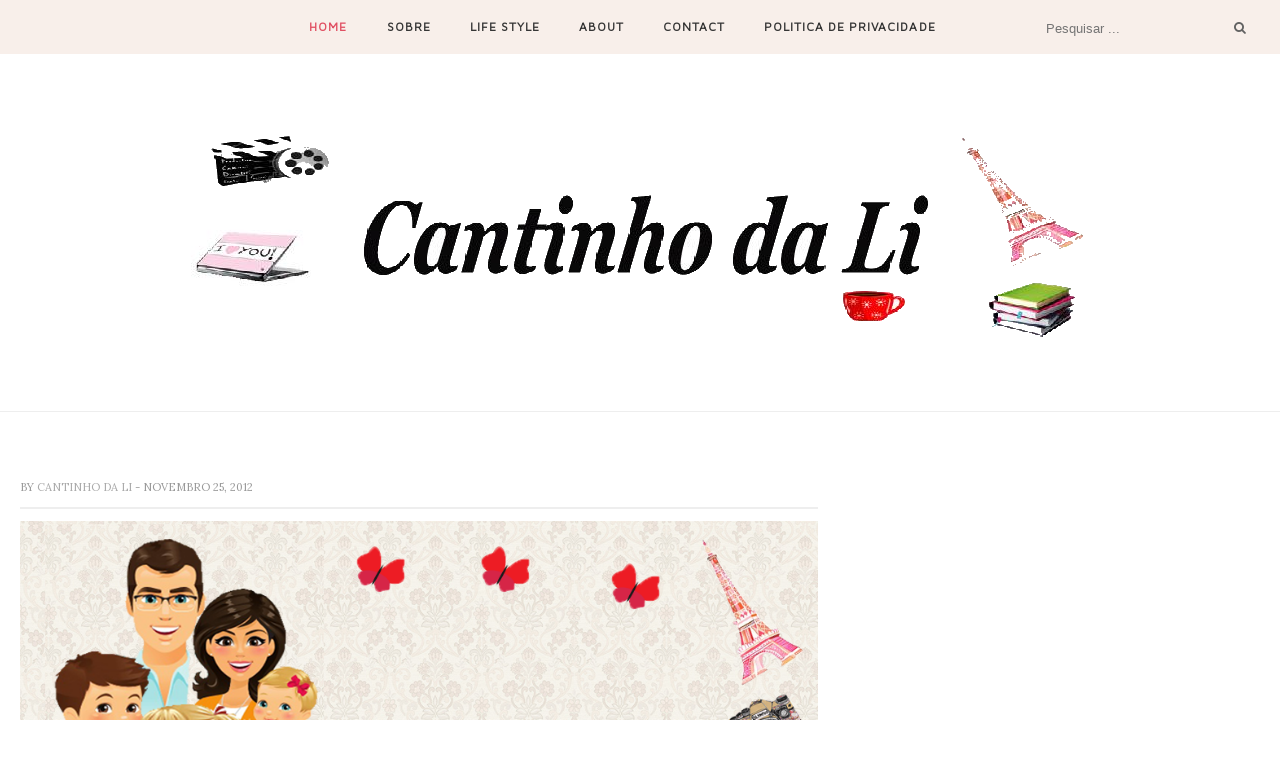

--- FILE ---
content_type: text/html; charset=UTF-8
request_url: https://www.cantinhodali.com.br/2012/11/5-musicas-que-nao-canso-de-ouvir.html
body_size: 79492
content:
<!DOCTYPE html>
<html dir='ltr' xmlns='http://www.w3.org/1999/xhtml' xmlns:b='http://www.google.com/2005/gml/b' xmlns:data='http://www.google.com/2005/gml/data' xmlns:expr='http://www.google.com/2005/gml/expr'>
<head>
<link href='https://www.blogger.com/static/v1/widgets/2944754296-widget_css_bundle.css' rel='stylesheet' type='text/css'/>
<!-- [ Meta Tag SEO ] -->
<meta charset='utf-8'/>
<meta content='width=device-width, initial-scale=1' name='viewport'/>
<meta content='blogger' name='generator'/>
<meta content='text/html; charset=UTF-8' http-equiv='Content-Type'/>
<link href='http://www.blogger.com/openid-server.g' rel='openid.server'/>
<link href='https://www.cantinhodali.com.br/' rel='openid.delegate'/>
<link href='https://www.cantinhodali.com.br/2012/11/5-musicas-que-nao-canso-de-ouvir.html' rel='canonical'/>
<title>5 Músicas que não canso de ouvir - Cantinho da Li</title>
<meta content='' name='description'/>
<meta content='5 Músicas que não canso de ouvir, Cantinho da Li: 5 Músicas que não canso de ouvir, Cantinho da Li' name='keywords'/>
<link href='https://www.cantinhodali.com.br/feeds/posts/default' rel='alternate' title='Cantinho da Li - Atom' type='application/atom+xml'/>
<link href='https://www.cantinhodali.com.br/feeds/posts/default?alt=rss' rel='alternate' title='Cantinho da Li - RSS' type='application/rss+xml'/>
<link href='http://www.blogger.com/feeds/4584590608323509613/posts/default' rel='alternate' title='Cantinho da Li - Atom' type='application/atom+xml'/>
<link href='https://blogger.googleusercontent.com/img/b/R29vZ2xl/AVvXsEiYhbO9QuaR2OTXp4qOmlnnRxgYH5_ODEkQ3uDZQS3hq2iiR152Ad056I2H2A-IhXJz6dRYyCu3_jHqHzeby7qnKZHFVJ5hyphenhyphenq_zR8LnVH5DHqG8HxVWrVdJWyweZWCRekzCGzqJ8cxaJvQ/s72-c/musicasquen%C3%A3ocansodeouvir.jpg' rel='image_src'/>
<link href='/favicon.ico' rel='icon' type='image/x-icon'/>
<meta content='' name='Author'/>
<meta content='general' name='rating'/>
<meta content='id' name='geo.country'/>
<!-- [ Social Media Meta Tag ] -->
<meta content='Cantinho da Li: 5 Músicas que não canso de ouvir' property='og:title'/>
<meta content='article' property='og:type'/>
<meta content='https://www.cantinhodali.com.br/2012/11/5-musicas-que-nao-canso-de-ouvir.html' property='og:url'/>
<meta content='https://blogger.googleusercontent.com/img/b/R29vZ2xl/AVvXsEiYhbO9QuaR2OTXp4qOmlnnRxgYH5_ODEkQ3uDZQS3hq2iiR152Ad056I2H2A-IhXJz6dRYyCu3_jHqHzeby7qnKZHFVJ5hyphenhyphenq_zR8LnVH5DHqG8HxVWrVdJWyweZWCRekzCGzqJ8cxaJvQ/s1600/musicasquen%C3%A3ocansodeouvir.jpg' property='og:image'/>
<meta content='data:blog.metaDescription' property='og:description'/>
<meta content='Cantinho da Li' property='og:site_name'/>
<meta content='en_US' property='og:locale'/>
<meta content='en_GB' property='og:locale:alternate'/>
<meta content='id_ID' property='og:locale:alternate'/>
<meta content='summary' name='twitter:card'/>
<meta content='Cantinho da Li: 5 Músicas que não canso de ouvir' name='twitter:title'/>
<meta content='xxxxx' name='twitter:site'/>
<meta content='xxxxx' name='twitter:creator'/>
<meta content='width=device-width,initial-scale=1,minimum-scale=1,maximum-scale=1' name='viewport'/>
<link href="//fonts.googleapis.com/css?family=Bad+Script%7CRaleway:400,500,600,700,300%7CLora:400" rel="stylesheet" type="text/css">
<link href='//fonts.googleapis.com/css?family=Playfair+Display:400|Lato:400|Crimson+Text:400|Nothing+You+Could+Do:400|Lato:400|Open+Sans:400|Montserrat:400|Lato:400|Lato:400' media='all' rel='stylesheet' type='text/css'/>
<link href='https://fonts.googleapis.com/css?family=Maven+Pro%3Aregular%7CLora%3Aitalic%2Cregular&subset' id='kirki_google_fonts-css' media='all' rel='stylesheet' type='text/css'/>
<link href='https://fonts.googleapis.com/css?family=Open+Sans:400,400i%7Cinherit:600,600i,400%7CMontserrat:500,500i,400%7CPlayfair+Display:400,400i%7Cinherit:600,600i,400%7CMuli:500,500i,400%7CMontserrat:400,400i%7CMontserrat:500,500i,400%7Cinherit:300,300i,400%7CMontserrat:500,500i,400%7Cinherit:400,400i%7CMontserrat:500,500i,400' id='rst_custom_enqueue_google_font-css' media='all' rel='stylesheet' type='text/css'/>
<style type='text/css'>@font-face{font-family:'Lato';font-style:normal;font-weight:400;font-display:swap;src:url(//fonts.gstatic.com/s/lato/v25/S6uyw4BMUTPHjxAwXiWtFCfQ7A.woff2)format('woff2');unicode-range:U+0100-02BA,U+02BD-02C5,U+02C7-02CC,U+02CE-02D7,U+02DD-02FF,U+0304,U+0308,U+0329,U+1D00-1DBF,U+1E00-1E9F,U+1EF2-1EFF,U+2020,U+20A0-20AB,U+20AD-20C0,U+2113,U+2C60-2C7F,U+A720-A7FF;}@font-face{font-family:'Lato';font-style:normal;font-weight:400;font-display:swap;src:url(//fonts.gstatic.com/s/lato/v25/S6uyw4BMUTPHjx4wXiWtFCc.woff2)format('woff2');unicode-range:U+0000-00FF,U+0131,U+0152-0153,U+02BB-02BC,U+02C6,U+02DA,U+02DC,U+0304,U+0308,U+0329,U+2000-206F,U+20AC,U+2122,U+2191,U+2193,U+2212,U+2215,U+FEFF,U+FFFD;}@font-face{font-family:'Lora';font-style:normal;font-weight:400;font-display:swap;src:url(//fonts.gstatic.com/s/lora/v37/0QI6MX1D_JOuGQbT0gvTJPa787weuxJMkq18ndeYxZ2JTg.woff2)format('woff2');unicode-range:U+0460-052F,U+1C80-1C8A,U+20B4,U+2DE0-2DFF,U+A640-A69F,U+FE2E-FE2F;}@font-face{font-family:'Lora';font-style:normal;font-weight:400;font-display:swap;src:url(//fonts.gstatic.com/s/lora/v37/0QI6MX1D_JOuGQbT0gvTJPa787weuxJFkq18ndeYxZ2JTg.woff2)format('woff2');unicode-range:U+0301,U+0400-045F,U+0490-0491,U+04B0-04B1,U+2116;}@font-face{font-family:'Lora';font-style:normal;font-weight:400;font-display:swap;src:url(//fonts.gstatic.com/s/lora/v37/0QI6MX1D_JOuGQbT0gvTJPa787weuxI9kq18ndeYxZ2JTg.woff2)format('woff2');unicode-range:U+0302-0303,U+0305,U+0307-0308,U+0310,U+0312,U+0315,U+031A,U+0326-0327,U+032C,U+032F-0330,U+0332-0333,U+0338,U+033A,U+0346,U+034D,U+0391-03A1,U+03A3-03A9,U+03B1-03C9,U+03D1,U+03D5-03D6,U+03F0-03F1,U+03F4-03F5,U+2016-2017,U+2034-2038,U+203C,U+2040,U+2043,U+2047,U+2050,U+2057,U+205F,U+2070-2071,U+2074-208E,U+2090-209C,U+20D0-20DC,U+20E1,U+20E5-20EF,U+2100-2112,U+2114-2115,U+2117-2121,U+2123-214F,U+2190,U+2192,U+2194-21AE,U+21B0-21E5,U+21F1-21F2,U+21F4-2211,U+2213-2214,U+2216-22FF,U+2308-230B,U+2310,U+2319,U+231C-2321,U+2336-237A,U+237C,U+2395,U+239B-23B7,U+23D0,U+23DC-23E1,U+2474-2475,U+25AF,U+25B3,U+25B7,U+25BD,U+25C1,U+25CA,U+25CC,U+25FB,U+266D-266F,U+27C0-27FF,U+2900-2AFF,U+2B0E-2B11,U+2B30-2B4C,U+2BFE,U+3030,U+FF5B,U+FF5D,U+1D400-1D7FF,U+1EE00-1EEFF;}@font-face{font-family:'Lora';font-style:normal;font-weight:400;font-display:swap;src:url(//fonts.gstatic.com/s/lora/v37/0QI6MX1D_JOuGQbT0gvTJPa787weuxIvkq18ndeYxZ2JTg.woff2)format('woff2');unicode-range:U+0001-000C,U+000E-001F,U+007F-009F,U+20DD-20E0,U+20E2-20E4,U+2150-218F,U+2190,U+2192,U+2194-2199,U+21AF,U+21E6-21F0,U+21F3,U+2218-2219,U+2299,U+22C4-22C6,U+2300-243F,U+2440-244A,U+2460-24FF,U+25A0-27BF,U+2800-28FF,U+2921-2922,U+2981,U+29BF,U+29EB,U+2B00-2BFF,U+4DC0-4DFF,U+FFF9-FFFB,U+10140-1018E,U+10190-1019C,U+101A0,U+101D0-101FD,U+102E0-102FB,U+10E60-10E7E,U+1D2C0-1D2D3,U+1D2E0-1D37F,U+1F000-1F0FF,U+1F100-1F1AD,U+1F1E6-1F1FF,U+1F30D-1F30F,U+1F315,U+1F31C,U+1F31E,U+1F320-1F32C,U+1F336,U+1F378,U+1F37D,U+1F382,U+1F393-1F39F,U+1F3A7-1F3A8,U+1F3AC-1F3AF,U+1F3C2,U+1F3C4-1F3C6,U+1F3CA-1F3CE,U+1F3D4-1F3E0,U+1F3ED,U+1F3F1-1F3F3,U+1F3F5-1F3F7,U+1F408,U+1F415,U+1F41F,U+1F426,U+1F43F,U+1F441-1F442,U+1F444,U+1F446-1F449,U+1F44C-1F44E,U+1F453,U+1F46A,U+1F47D,U+1F4A3,U+1F4B0,U+1F4B3,U+1F4B9,U+1F4BB,U+1F4BF,U+1F4C8-1F4CB,U+1F4D6,U+1F4DA,U+1F4DF,U+1F4E3-1F4E6,U+1F4EA-1F4ED,U+1F4F7,U+1F4F9-1F4FB,U+1F4FD-1F4FE,U+1F503,U+1F507-1F50B,U+1F50D,U+1F512-1F513,U+1F53E-1F54A,U+1F54F-1F5FA,U+1F610,U+1F650-1F67F,U+1F687,U+1F68D,U+1F691,U+1F694,U+1F698,U+1F6AD,U+1F6B2,U+1F6B9-1F6BA,U+1F6BC,U+1F6C6-1F6CF,U+1F6D3-1F6D7,U+1F6E0-1F6EA,U+1F6F0-1F6F3,U+1F6F7-1F6FC,U+1F700-1F7FF,U+1F800-1F80B,U+1F810-1F847,U+1F850-1F859,U+1F860-1F887,U+1F890-1F8AD,U+1F8B0-1F8BB,U+1F8C0-1F8C1,U+1F900-1F90B,U+1F93B,U+1F946,U+1F984,U+1F996,U+1F9E9,U+1FA00-1FA6F,U+1FA70-1FA7C,U+1FA80-1FA89,U+1FA8F-1FAC6,U+1FACE-1FADC,U+1FADF-1FAE9,U+1FAF0-1FAF8,U+1FB00-1FBFF;}@font-face{font-family:'Lora';font-style:normal;font-weight:400;font-display:swap;src:url(//fonts.gstatic.com/s/lora/v37/0QI6MX1D_JOuGQbT0gvTJPa787weuxJOkq18ndeYxZ2JTg.woff2)format('woff2');unicode-range:U+0102-0103,U+0110-0111,U+0128-0129,U+0168-0169,U+01A0-01A1,U+01AF-01B0,U+0300-0301,U+0303-0304,U+0308-0309,U+0323,U+0329,U+1EA0-1EF9,U+20AB;}@font-face{font-family:'Lora';font-style:normal;font-weight:400;font-display:swap;src:url(//fonts.gstatic.com/s/lora/v37/0QI6MX1D_JOuGQbT0gvTJPa787weuxJPkq18ndeYxZ2JTg.woff2)format('woff2');unicode-range:U+0100-02BA,U+02BD-02C5,U+02C7-02CC,U+02CE-02D7,U+02DD-02FF,U+0304,U+0308,U+0329,U+1D00-1DBF,U+1E00-1E9F,U+1EF2-1EFF,U+2020,U+20A0-20AB,U+20AD-20C0,U+2113,U+2C60-2C7F,U+A720-A7FF;}@font-face{font-family:'Lora';font-style:normal;font-weight:400;font-display:swap;src:url(//fonts.gstatic.com/s/lora/v37/0QI6MX1D_JOuGQbT0gvTJPa787weuxJBkq18ndeYxZ0.woff2)format('woff2');unicode-range:U+0000-00FF,U+0131,U+0152-0153,U+02BB-02BC,U+02C6,U+02DA,U+02DC,U+0304,U+0308,U+0329,U+2000-206F,U+20AC,U+2122,U+2191,U+2193,U+2212,U+2215,U+FEFF,U+FFFD;}@font-face{font-family:'Open Sans';font-style:normal;font-weight:400;font-stretch:100%;font-display:swap;src:url(//fonts.gstatic.com/s/opensans/v44/memSYaGs126MiZpBA-UvWbX2vVnXBbObj2OVZyOOSr4dVJWUgsjZ0B4taVIUwaEQbjB_mQ.woff2)format('woff2');unicode-range:U+0460-052F,U+1C80-1C8A,U+20B4,U+2DE0-2DFF,U+A640-A69F,U+FE2E-FE2F;}@font-face{font-family:'Open Sans';font-style:normal;font-weight:400;font-stretch:100%;font-display:swap;src:url(//fonts.gstatic.com/s/opensans/v44/memSYaGs126MiZpBA-UvWbX2vVnXBbObj2OVZyOOSr4dVJWUgsjZ0B4kaVIUwaEQbjB_mQ.woff2)format('woff2');unicode-range:U+0301,U+0400-045F,U+0490-0491,U+04B0-04B1,U+2116;}@font-face{font-family:'Open Sans';font-style:normal;font-weight:400;font-stretch:100%;font-display:swap;src:url(//fonts.gstatic.com/s/opensans/v44/memSYaGs126MiZpBA-UvWbX2vVnXBbObj2OVZyOOSr4dVJWUgsjZ0B4saVIUwaEQbjB_mQ.woff2)format('woff2');unicode-range:U+1F00-1FFF;}@font-face{font-family:'Open Sans';font-style:normal;font-weight:400;font-stretch:100%;font-display:swap;src:url(//fonts.gstatic.com/s/opensans/v44/memSYaGs126MiZpBA-UvWbX2vVnXBbObj2OVZyOOSr4dVJWUgsjZ0B4jaVIUwaEQbjB_mQ.woff2)format('woff2');unicode-range:U+0370-0377,U+037A-037F,U+0384-038A,U+038C,U+038E-03A1,U+03A3-03FF;}@font-face{font-family:'Open Sans';font-style:normal;font-weight:400;font-stretch:100%;font-display:swap;src:url(//fonts.gstatic.com/s/opensans/v44/memSYaGs126MiZpBA-UvWbX2vVnXBbObj2OVZyOOSr4dVJWUgsjZ0B4iaVIUwaEQbjB_mQ.woff2)format('woff2');unicode-range:U+0307-0308,U+0590-05FF,U+200C-2010,U+20AA,U+25CC,U+FB1D-FB4F;}@font-face{font-family:'Open Sans';font-style:normal;font-weight:400;font-stretch:100%;font-display:swap;src:url(//fonts.gstatic.com/s/opensans/v44/memSYaGs126MiZpBA-UvWbX2vVnXBbObj2OVZyOOSr4dVJWUgsjZ0B5caVIUwaEQbjB_mQ.woff2)format('woff2');unicode-range:U+0302-0303,U+0305,U+0307-0308,U+0310,U+0312,U+0315,U+031A,U+0326-0327,U+032C,U+032F-0330,U+0332-0333,U+0338,U+033A,U+0346,U+034D,U+0391-03A1,U+03A3-03A9,U+03B1-03C9,U+03D1,U+03D5-03D6,U+03F0-03F1,U+03F4-03F5,U+2016-2017,U+2034-2038,U+203C,U+2040,U+2043,U+2047,U+2050,U+2057,U+205F,U+2070-2071,U+2074-208E,U+2090-209C,U+20D0-20DC,U+20E1,U+20E5-20EF,U+2100-2112,U+2114-2115,U+2117-2121,U+2123-214F,U+2190,U+2192,U+2194-21AE,U+21B0-21E5,U+21F1-21F2,U+21F4-2211,U+2213-2214,U+2216-22FF,U+2308-230B,U+2310,U+2319,U+231C-2321,U+2336-237A,U+237C,U+2395,U+239B-23B7,U+23D0,U+23DC-23E1,U+2474-2475,U+25AF,U+25B3,U+25B7,U+25BD,U+25C1,U+25CA,U+25CC,U+25FB,U+266D-266F,U+27C0-27FF,U+2900-2AFF,U+2B0E-2B11,U+2B30-2B4C,U+2BFE,U+3030,U+FF5B,U+FF5D,U+1D400-1D7FF,U+1EE00-1EEFF;}@font-face{font-family:'Open Sans';font-style:normal;font-weight:400;font-stretch:100%;font-display:swap;src:url(//fonts.gstatic.com/s/opensans/v44/memSYaGs126MiZpBA-UvWbX2vVnXBbObj2OVZyOOSr4dVJWUgsjZ0B5OaVIUwaEQbjB_mQ.woff2)format('woff2');unicode-range:U+0001-000C,U+000E-001F,U+007F-009F,U+20DD-20E0,U+20E2-20E4,U+2150-218F,U+2190,U+2192,U+2194-2199,U+21AF,U+21E6-21F0,U+21F3,U+2218-2219,U+2299,U+22C4-22C6,U+2300-243F,U+2440-244A,U+2460-24FF,U+25A0-27BF,U+2800-28FF,U+2921-2922,U+2981,U+29BF,U+29EB,U+2B00-2BFF,U+4DC0-4DFF,U+FFF9-FFFB,U+10140-1018E,U+10190-1019C,U+101A0,U+101D0-101FD,U+102E0-102FB,U+10E60-10E7E,U+1D2C0-1D2D3,U+1D2E0-1D37F,U+1F000-1F0FF,U+1F100-1F1AD,U+1F1E6-1F1FF,U+1F30D-1F30F,U+1F315,U+1F31C,U+1F31E,U+1F320-1F32C,U+1F336,U+1F378,U+1F37D,U+1F382,U+1F393-1F39F,U+1F3A7-1F3A8,U+1F3AC-1F3AF,U+1F3C2,U+1F3C4-1F3C6,U+1F3CA-1F3CE,U+1F3D4-1F3E0,U+1F3ED,U+1F3F1-1F3F3,U+1F3F5-1F3F7,U+1F408,U+1F415,U+1F41F,U+1F426,U+1F43F,U+1F441-1F442,U+1F444,U+1F446-1F449,U+1F44C-1F44E,U+1F453,U+1F46A,U+1F47D,U+1F4A3,U+1F4B0,U+1F4B3,U+1F4B9,U+1F4BB,U+1F4BF,U+1F4C8-1F4CB,U+1F4D6,U+1F4DA,U+1F4DF,U+1F4E3-1F4E6,U+1F4EA-1F4ED,U+1F4F7,U+1F4F9-1F4FB,U+1F4FD-1F4FE,U+1F503,U+1F507-1F50B,U+1F50D,U+1F512-1F513,U+1F53E-1F54A,U+1F54F-1F5FA,U+1F610,U+1F650-1F67F,U+1F687,U+1F68D,U+1F691,U+1F694,U+1F698,U+1F6AD,U+1F6B2,U+1F6B9-1F6BA,U+1F6BC,U+1F6C6-1F6CF,U+1F6D3-1F6D7,U+1F6E0-1F6EA,U+1F6F0-1F6F3,U+1F6F7-1F6FC,U+1F700-1F7FF,U+1F800-1F80B,U+1F810-1F847,U+1F850-1F859,U+1F860-1F887,U+1F890-1F8AD,U+1F8B0-1F8BB,U+1F8C0-1F8C1,U+1F900-1F90B,U+1F93B,U+1F946,U+1F984,U+1F996,U+1F9E9,U+1FA00-1FA6F,U+1FA70-1FA7C,U+1FA80-1FA89,U+1FA8F-1FAC6,U+1FACE-1FADC,U+1FADF-1FAE9,U+1FAF0-1FAF8,U+1FB00-1FBFF;}@font-face{font-family:'Open Sans';font-style:normal;font-weight:400;font-stretch:100%;font-display:swap;src:url(//fonts.gstatic.com/s/opensans/v44/memSYaGs126MiZpBA-UvWbX2vVnXBbObj2OVZyOOSr4dVJWUgsjZ0B4vaVIUwaEQbjB_mQ.woff2)format('woff2');unicode-range:U+0102-0103,U+0110-0111,U+0128-0129,U+0168-0169,U+01A0-01A1,U+01AF-01B0,U+0300-0301,U+0303-0304,U+0308-0309,U+0323,U+0329,U+1EA0-1EF9,U+20AB;}@font-face{font-family:'Open Sans';font-style:normal;font-weight:400;font-stretch:100%;font-display:swap;src:url(//fonts.gstatic.com/s/opensans/v44/memSYaGs126MiZpBA-UvWbX2vVnXBbObj2OVZyOOSr4dVJWUgsjZ0B4uaVIUwaEQbjB_mQ.woff2)format('woff2');unicode-range:U+0100-02BA,U+02BD-02C5,U+02C7-02CC,U+02CE-02D7,U+02DD-02FF,U+0304,U+0308,U+0329,U+1D00-1DBF,U+1E00-1E9F,U+1EF2-1EFF,U+2020,U+20A0-20AB,U+20AD-20C0,U+2113,U+2C60-2C7F,U+A720-A7FF;}@font-face{font-family:'Open Sans';font-style:normal;font-weight:400;font-stretch:100%;font-display:swap;src:url(//fonts.gstatic.com/s/opensans/v44/memSYaGs126MiZpBA-UvWbX2vVnXBbObj2OVZyOOSr4dVJWUgsjZ0B4gaVIUwaEQbjA.woff2)format('woff2');unicode-range:U+0000-00FF,U+0131,U+0152-0153,U+02BB-02BC,U+02C6,U+02DA,U+02DC,U+0304,U+0308,U+0329,U+2000-206F,U+20AC,U+2122,U+2191,U+2193,U+2212,U+2215,U+FEFF,U+FFFD;}</style>
<style id='page-skin-1' type='text/css'><!--
/*
-----------------------------------------------
Blogger Template Style
Name:
Designer: beauty templates
Url     : www.beautytemplates.com
----------------------------------------------- */
/* Variable definitions
====================
<Group description="Page Text" selector="">
<Variable name="body.font" description="Font" type="font" default="normal normal 14px Lora"/>
<Variable name="body.text.color" description="Text Color" type="color" default="#4e4e4e"/>
<Variable name="body.link.color" description="Link Color" type="color" default="#777777"/>
<Variable name="body.link.color.hover" description="Hover Color" type="color" default="#000000"/>
</Group>
<Group description="Main Color" selector="">
<Variable name="main.color" description="Main Color" type="color" default="#e04f62"/>
</Group>
<Group description="Background Color" selector="">
<Variable name="body.background.color" description="Outer Background Color" type="color" default="#ffffff"/>
</Group>
<Group description="Blog Header" selector="">
<Variable name="header.text.font" description="Header Font" type="font" default="55px Raleway" />
<Variable name="header.text.color" description="Header Color" type="color" default="#777777" />
</Group>
<Group description="Post Titles" selector="">
<Variable name="post.title.font" description="Font" type="font" default="18px Maven Pro"/>
<Variable name="post.title.color" description="Color" type="color" default="#444444" />
<Variable name="post.title.color.hover" description="Hover Color" type="color" default="#777777" />
</Group>
<Group description="Navigation" selector="">
<Variable name="navbar.background" description="Navbar Background Color" type="color" default="#f8efea"/>
<Variable name="navbar.text.font" description="Navbar Font" type="font" default="11px Maven Pro"/>
<Variable name="navbar.text.color" description="Navbar Text Color" type="color" default="#353535"/>
<Variable name="navbar.text.color.hover" description="Navbar Text Hover Color" type="color" default="#999999"/>
</Group>
<Group description="Widgets" selector="">
<Variable name="widget.title.font" description="Widget Title Font" type="font" default="12px Open Sans"/>
<Variable name="widget.title.text.color" description="Widget Title Color" type="color" default="#222222"/>
</Group>
<Group description="Social Icons" selector="">
<Variable name="socialz.color" description="Social Icon Color" type="color" default="#343434"/>
<Variable name="socialz.color.hover" description="Social Icon Hover Color" type="color" default="#777777"/>
</Group>
<Group description="Sidebar Social Icons" selector="">
<Variable name="sidebar.social.background" description="Social Icon Background Color" type="color" default="#ffffff"/>
<Variable name="sidebar.social.color" description="Social Icon Color" type="color" default="#444444"/>
<Variable name="sidebar.social.border.color" description="Social Icon Border Color" type="color" default="#f0f0f0"/>
</Group>
<Group description="Label" selector="">
<Variable name="label.font" description="Navbar Font" type="font" default="11px Lato"/>
<Variable name="label.color" description="Navbar Text Color" type="color" default="#646464"/>
<Variable name="label.color.hover" description="Navbar Background Color" type="color" default="#aaaaaa"/>
</Group>
*/
/* Global reset */
/* Based upon 'reset.css' in the Yahoo! User Interface Library: http://developer.yahoo.com/yui */
*, html, body, div, dl, dt, dd, ul, ol, li, h1, h2, h3, h4, h5, h6, pre, form, label, fieldset, input, p, blockquote, th, td { margin:0; padding:0 }
table { border-collapse:collapse; border-spacing:0 }
fieldset, img { border:0 }
address, caption, cite, code, dfn, em, strong, th, var { font-style:normal; font-weight:normal }
ol, ul, li { list-style:none }
caption, th { text-align:left }
h1, h2, h3, h4, h5, h6 { font-size:100%; font-weight:normal }
q:before, q:after { content:''}
/* Global reset-RESET */
strong { font-weight: bold }
em { font-style: italic }
a img { border:none } /* Gets rid of IE's blue borders */
div#Subscribe h2 {
display: none;
}
div#Header1 p {
text-align: center;
text-align: center;
font-family: Lora;
color: #aeaeae;
}
#layout:before {    content: 'This is the property of beautytemplates.com';
text-transform: uppercase;
font-size: 20px;
color: #999;
margin: 0 0 20px 0;
display: inline-block;
font-weight: 700;
padding: 20px;
font-family: sans-serif;
border: 4px double #FD856E;}
#Attribution1 {height:0px;visibility:hidden;display:none;}
#b-navbar {height:0px;visibility:hidden;display:none;}
.widget-item-control {display:none;}
body#layout,body#layout .container {
width: 1000px;
}
body#layout #navigation {
height: auto;
margin-top: 30px;
position: relative;
width: 100%;
z-index: 999;
}
body#layout #navigation-wrapper {
width:29%;
float:left;
}
body#layout #header {
width: 29%;
float: left;
}
body#layout #top-social {
width:29%;
float:left;
}
body#layout #widget-area .footerwidget {
width:30%;
margin-right: 0px;
}
body#layout #sidebar .widget {
width:100%;
}
body#layout div#main {
width: 60%;
}
body {
color: #4e4e4e;
font:normal normal 14px Lora;
line-height: 24px;
letter-spacing: 0px;
text-transform: none;    font-weight: 400;
background-color:#ffffff;
}
p {
font-size:16px;
line-height:26px;
}
a {
text-decoration:none;
color:#777777;
}
a:hover {
color:#000000
}
h1,h2,h3,h4,h5,h6 {
font-family:"Open Sans", sans-serif;
}
.container {
width:1240px;
margin:0 auto;
}
.container.sp_sidebar {
overflow:hidden;
}
#main {
width:100%;
}
.container.sp_sidebar #main {
width:67%;
float:left;
}
#sidebar {
width:28%;
float:right;
}
/********************************/
/*** Navigation ***/
/********************************/
#navigation {
background:#fff;
height:54px;
text-align: center;
z-index:999;
width:100%;
-webkit-backface-visibility: hidden;
}
.slicknav_menu {
display:none;
}
#navigation .container {
position:relative;
}
.menu li {
display:inline-block;
margin-right:35px;
position:relative;
}
.menu li a {
font:12px Maven Pro;
color:#353535;
line-height:54px;
text-transform:uppercase;
display:inline-block;
letter-spacing: .085em;
-o-transition:.3s;
-ms-transition:.3s;
-moz-transition:.3s;
-webkit-transition:.3s;
}
.show-search {
position: absolute;
right: 34px;
display: none;
z-index: 2;
}
.show-search #searchform input#s {
color: #666;
padding: 9px 10px;
width: 100%;
box-sizing: border-box;
border-radius: 0;
width: 230px;
background: #fff;
height: 32px;
border: 1px solid #eee;
border-right: none;
z-index: 1;
}
.header-right a {
display: inline-block;
font-size: 14px;
color: #777;
border: 1px solid #eee;
width: 32px;
height: 30px;
line-height: 30px;
text-align: center;
}
/*** DROPDOWN ***/
.menu .sub-menu,
.menu .children {
background-color: #171717;
display: none;
padding: 0;
position: absolute;
margin-top:0;
left: 0;
z-index: 99999;
}
ul.menu ul a,
.menu ul ul a {
color: #999;
margin: 0;
padding: 6px 10px 7px 10px;
min-width: 160px;
line-height:20px;
-o-transition:.25s;
-ms-transition:.25s;
-moz-transition:.25s;
-webkit-transition:.25s;
transition:.25s;
border-top:1px solid #333;
}
ul.menu ul li,
.menu ul ul li {
padding-right:0;
margin-right:0;
}
ul.menu ul a:hover,
.menu ul ul a:hover {
color: #fff;
background:#333;
}
ul.menu li:hover > ul,
.menu ul li:hover > ul {
display: block;
}
.menu .sub-menu ul,
.menu .children ul {
left: 100%;
top: 0;
}
a.more-link:hover {
background-color: #e04f62;
color: #fff!important;
border-color: #e04f62!important;
}
/** Search **/
.header-top .container {
position: relative;
}
/*** Top Social ***/
#top-social a{
font-size:14px;
display: inline-block;
color:#343434;
width: 25px;
height: 54px;
line-height: 54px;
text-align: center;
color:#e6c55d;
-webkit-transition: all 0.2s linear;
-moz-transition: all 0.2s linear;
-ms-transition: all 0.2s linear;
-o-transition: all 0.2s linear;
transition: all 0.2s linear;
}
h1.logo_h.logo_h__txt {
font: 55px Raleway;
padding: 60px 0;
text-align: center;
font-weight: 300;
color:#777777;
text-transform: uppercase;
}
.post-tag a {
display: inline-block;
line-height: 1.2;
margin-bottom: 10px;
letter-spacing: 0px;
color: #e04f62;
display: none;
position: relative;
font-family: "Lora",serif;
font-size: 13px;
white-space: nowrap;
font-style: italic;
}
.post-tag a:first-child {
display: inline-block;
}
/********************************/
/*** Header ***/
/********************************/
#header {
padding:65px 0;
}
#logo {
text-align:center;
}
#top-search { position: absolute;
right: 0;
line-height: 54px;}
#top-social{float:left;    position: absolute;}
.header-top #top-social, .header-top #top-search{
position: absolute;
top: 50%;
transform: translateY(-50%);
-webkit-transform: translateY(-50%);
-moz-transform: translateY(-50%);
}
/** Featured area **/
/********************************/
/*** Grid Item ***/
/********************************/
/* grid title */
.sp-grid-title {
margin-bottom:45px;
text-align:center;
}
.sp-grid-title h3 {
font-size: 26px;
font-weight: 400;
text-transform: uppercase;
letter-spacing:4px;
margin-bottom:4px;
}
.sp-grid-title .sub-title {
font-size: 18px;
font-style: italic;
color: #999;
}
.sp-grid li {
display: inline-block;
vertical-align: top;
width: 300px;
margin-right: 16px;
margin-bottom: 45px;
}
.container.sp_sidebar .sp-grid li {
width:315px;
}
.container.sp_sidebar .sp-grid li:nth-child(3n+3) {
margin-right:16px;
}
.container.sp_sidebar .sp-grid li:nth-child(2n+2) {
margin-right:0;
}
.sp-grid li:nth-child(3n+3) {
margin-right:0;
}
.sp-grid li .item img {
width:100%;
height:auto;
margin-bottom:10px;
}
.sp-grid li .item .cat {
font-size: 11px;
font-weight: 700;
letter-spacing: 1px;
text-transform: uppercase;
font-family:"Open Sans";
margin-bottom:7px;
display:block;
}
.sp-grid li .item .cat a:hover {
text-decoration:underline;
}
.sp-grid li .item h2 {
margin-bottom:8px;
}
.sp-grid li .item h2 a {
font-size: 15px;
color: #000000;
text-transform: uppercase;
letter-spacing: 1px;
font-weight: 700;
-o-transition:.3s;
-ms-transition:.3s;
-moz-transition:.3s;
-webkit-transition:.3s;
}
.sp-grid li .item h2 a:hover {
opacity:.5;
}
.sp-grid li .item p {
margin-bottom:6px;
}
.sp-grid li .item .date {
font-size: 13px;
color: #999;
letter-spacing: 1px;
font-style: italic;
}
/********************************/
/*** Post ***/
/********************************/
article:nth-child(odd) {
margin-right: 33px;
}
article:nth-child(2n+2) {
margin-right: 0px;
}
article:first-child .post-meta{display:block;}
.single .post {
margin-bottom:70px;
}
/*** Post Header ***/
.post-header .cat a {
color: #646464;
font:11px Lato;
display: inline-block;
margin-bottom: 10px;
text-transform: uppercase;
letter-spacing: 2px;
}
.post-header .cat a:hover {
color: #aaaaaa;
text-decoration:underline;
}
.post-header h1, .post-header h2 { margin-bottom:8px; }
.post-header h1 a, .post-header h2 a, .post-header h1 {
font: 18px Maven Pro;
color: #444444;
-o-transition: .3s;
-ms-transition: .3s;
-moz-transition: .3s;
-webkit-transition: .3s;
position: relative;
display: block;
margin-bottom: 23px;
font-weight: 400;
font-style: normal;
line-height: 1.3;
text-transform: uppercase;
letter-spacing: .11em;
margin-top: 10px;
}
.post-header h2 a:hover {
color: #777777;
}
/*** Post image ***/
.post-image {
margin-bottom:18px;
}
.post-image img {
max-width:100%;
height:auto;
min-width:100%;
}
.post-image.audio iframe {
height:166px;
}
.container.sp_sidebar .post-image.audio iframe {
width:650px;
height:auto;
}
/*** Post Entry ***/
.post-entry {
text-align: justify;
border-top: 2px solid #eee;
padding-top: 12px;
margin-top: 8px;
}
.post-entry img {
max-width:100%;
height:auto;
}
.post-entry p {
margin-bottom:20px;
text-align: justify;
text-align: center;
}
.post-entry a.more-link {
margin: 30px 0 25px;
display: inline-block;
-o-transition: .3s;
-ms-transition: .3s;
-moz-transition: .3s;
position: relative;
-o-transition: .3s;
-ms-transition: .3s;
-moz-transition: .3s;
-webkit-transition: .3s;
font-weight: 400;
padding: 0 25px;
font-size: 12px;
text-transform: uppercase;
display: inline-block;
border: 1px solid #ddd;
color: #303030;
height: 34px;
line-height: 34px;
}
.post-entry p, .post-entry h1, .post-entry h2, .post-entry h3, .post-entry h4, .post-entry h5, .post-entry h6, .post-entry hr {
margin-bottom:20px;
}
.post-entry h1, .post-entry h2, .post-entry h3, .post-entry h4, .post-entry h5, .post-entry h6 {
color:#000;
font-weight:700;
}
.post-entry h1 {
font-size:30px;
}
.post-entry h2 {
font-size:27px;
}
.post-entry h3 {
font-size:24px;
}
.post-entry h4 {
font-size:20px;
}
.post-entry h5 {
font-size:18px;
}
.post-entry h6 {
font-size:16px;
}
.post-entry hr {
border:0;
height:0;
border-bottom:1px solid #e5e5e5;
clear:both;
}
.post-entry blockquote p {
border-left:3px solid #cea525;
color:#999;
padding:0 18px;
font-family:"Georgia";
font-size:18px;
line-height:28px;
font-style:italic;
}
.post-entry ul, .post-entry ol {
padding-left:45px;
margin-bottom:20px;
}
.post-entry ul li {
margin-bottom:12px;
list-style:square;
}
.post-entry ol li {
margin-bottom:12px;
list-style:decimal;
}
.sticky.post .post-header { border:1px dashed #ddd; padding:20px 0; }
.bypostauthor  {}
.post-entry table { width:100%; margin-bottom:22px; border-collapse:collapse }
.post-entry td, .post-entry th { padding: 12px; border-bottom: 1px #e5e5e5 solid; }
.post-entry th { font-weight:bold; font-size:14px; background:#f5f5f5;}
.post-entry tr:hover {
background:#f9f9f9;
}
/*** Post Share ***/
.post-share {
text-align:center;
margin-top:40px;
margin-bottom:100px;
background:url(//1.bp.blogspot.com/-RaxSFprHuWw/U-eh4Hd6OgI/AAAAAAAAAP0/sijBcrNVTjo/line.gif) repeat-x center center;
}
.post-share a {
display:inline-block;
}
.share-box {
width: 42px;
height: 42px;
border-radius: 50%;
background: #fff;
border: 4px double #ddd;
display: inline-block;
line-height: 42px;
margin: 0 10px;
-o-transition: .3s;
-ms-transition: .3s;
-moz-transition: .3s;
-webkit-transition: .3s;
}
.share-box i {
font-size:14px;
}
.share-box:hover {
background:#171717;
border:1px solid #171717;
}
/*** Post author ***/
.post-author {
margin-bottom:80px;
margin-top:70px;
overflow:hidden;
border-bottom: 1px solid rgba(34,34,34,0.1);
padding-bottom: 40px;
margin-bottom: 40px;
}
.author-img {
float:left;
margin-right:30px;
}
.author-img img {
border-radius:50%;
}
.author-content h5 a {
font-size:14px;
letter-spacing:2px;
text-transform:uppercase;
margin-bottom:8px;
color:#000;
display:block;
}
.author-content p {
margin-bottom:8px;
}
.author-content .author-social {
font-size:14px;
color:#bbb;
margin-right:8px;
}
/*** Post related ***/
.post-related {
overflow:hidden;
margin-bottom:80px;
margin-top:40px;
padding: 0 30px;
}
.post-box { text-align:center; }
.post-box-title {
text-align: left;
margin-bottom: 20px;
font-family: Lato;
font-weight: 400;
color: #282828;
font-size: 18px;
text-transform: uppercase;
margin: 0 0 30px 0;
letter-spacing: 1px;
position: relative;
padding-bottom: 10px;
}
.item-related {
width:292px;
float:left;
margin-right:32px;
}
.item-related:last-child { margin-right:0; }
.container.sp_sidebar .item-related{
width:241px;
margin-right:19px;
}
.container.sp_sidebar .item-related:last-child {
margin-right:0;
}
.item-related img {
margin-bottom:6px;
width:100%;
height:auto;
}
.item-related h3 a {
display: block;
font-family: Playfair Display;
font-weight: 300;
color: #303030;
font-size: 16px;
line-height: 22px;
}
.item-related h3 a:hover {
text-decoration:underline;
}
.item-related span.date {
font-size:10px;
font-family:"Open Sans", sans-serif;
text-transform:uppercase;
font-style:italic;
color:#999;
}
/** Post tags ***/
.post-tags {
margin-top:30px;
margin-bottom:50px;
}
.post-tags a {
font-family:"Open Sans", sans-serif;
font-size:11px;
letter-spacing:2px;
text-transform:uppercase;
background:#f2f2f2;
color:#666;
padding:7px 10px 8px;
margin-right:6px;
border-radius:2px;
margin-bottom:5px;
display:inline-block;
}
.post-tags a:hover {
background:#333;
color:#fff;
text-decoration:none;
}
/*** Post Pagination ***/
.post-pagination {
overflow:hidden;
}
.post-pagination .prev-post {
float:left;
width:470px;
}
.post-pagination .next-post {
float:right;
text-align:right;
width:470px;
}
.container.sp_sidebar .post-pagination .prev-post, .container.sp_sidebar .post-pagination .next-post {
width:325px;
}
.post-pagination span {
color:#999;
font-size:16px;
font-style:italic;
letter-spacing:1px;
}
.post-pagination .arrow {
font-size:64px;
color:#ddd;
line-height:64px;
}
.post-pagination .prev-post .arrow {
float:left;
margin-right:18px;
}
.post-pagination .next-post .arrow {
float:right;
margin-left:18px;
}
.pagi-text {
margin-top:11px;
}
.post-pagination h5 {
text-transform:uppercase;
letter-spacing:2px;
font-size:14px;
}
.post-pagination a {
color:#999;
}
.post-pagination a:hover > .arrow, .post-pagination a:hover > .pagi-text span, .post-pagination a:hover {
color:#000;
}
.site-social-networks.show-title li {
text-align: center;
}
.site-social-networks li {
display: inline-block;
padding: 0;
}
.site-social-networks.show-title a {
margin: 20px auto 0 auto;
text-transform: uppercase;
font-size: 10px;
}
.site-social-networks.show-title i {
display: block;
margin: 0 auto 10px auto;
}
.site-social-networks.style-default i {
width: 36px;
height: 36px;
margin: 0 auto;
line-height: 36px;
text-align: center;
font-size: 15px;
color: #444444;
}ul.site-social-networks.secondary-2-primary.style-default.show-title {
text-align: center;
}
ul.site-social-networks.secondary-2-primary.style-default.show-title li {
margin-bottom: 0px!important;
padding-bottom: 0px!important;
border: 1px solid #f0f0f0;
background-color: #f0f0f0;
}
ul.site-social-networks.secondary-2-primary.style-default.show-title li:last-child{ border: 1px solid #f0f0f0!important;}
/********************************/
/*** Pagination ***/
/********************************/
.pagination {
margin-bottom:60px;
overflow:hidden;
clear: both;
}
.pagination a {
color:#999;
letter-spacing:1px;
text-transform:uppercase;
font-size:12px;
}
.pagination a:hover {
text-decoration:none;
color:#000;
}
.pagination .newer {
float:left;
}
.pagination .older {
float:right;
}
.main-slider .loaded-done {
height: auto;
opacity: 1;
}
.rst-owl-item {
position: relative;
overflow: hidden;
}
.wand-item {
position: relative;
}
.blog-post-alt-thumb {
overflow: hidden;
position: relative;
}
.background-slider {
height: 450px;
display: block;
background-repeat: no-repeat;
background-size: cover;
background-position: center;
position: relative;
}
.rst_owl_item_info {
position: absolute;
top: 50%;
transform: translate(-50%,-50%);
-webkit-transform: translate(-50%,-50%);
-moz-transform: translate(-50%,-50%);
left: 50%;
margin: 0px
auto;
z-index: 99;
width: auto;
padding: 15px;
transition: opacity 0.35s ease 0s;
-webkit-transition: opacity 0.35s ease 0s;
-moz-transition: opacity 0.35s ease 0s;
}
.rst_owl_item_info {
max-width: 80%;
}
.rst_owl_item_info_list {
position: relative;
top: 0;
transform: none;
width: 100% !important;
left: 0;
max-width: 100%;
padding: 20px;
background: #f5f5f5;
}
.rst-main-slider-09
.rst_owl_item_info_list {
padding: 0;
position: absolute;
top: auto;
height: 100%;
width: 100%;
bottom: 0;
background: transparent;
z-index: 0;
}
.blog-post-alt-main-inner {
transition: transform 0.3s ease 0s;
-webkit-transition: transform 0.3s ease 0s;
-moz-transition: transform 0.3s ease 0s;
}
.rst-main-slider-09 .blog-post-alt-main-inner {
position: absolute;
position: absolute;
transition: transform 0.3s ease 0s;
-webkit-transition: transform 0.3s ease 0s;
-moz-transition: transform 0.3s ease 0s;
bottom: -53px;
padding: 20px 0;
width: 100%;
background-color: #ffffffd9;
top: auto;
text-align: center;
}
.rst-main-slider-09 .rst_category_name {
line-height: 20px;
margin-bottom: 5px;
text-transform: capitalize;
color: #e04f62;
text-transform: capitalize;
display: inline-block;
letter-spacing: 0px;
padding: 0 15px;
position: relative;
font-family: "Lora",serif;
font-size: 13px;
white-space: nowrap;
font-style: italic;
}
span.rst_category_name span:before {
content: '';
display: block;
height: 1px;
width: 25px;
position: absolute;
top: 43%;
right: 100%;
background-color:  #e04f62;
}
span.rst_category_name span:after{content: '';
display: block;
height: 1px;
width: 25px;
position: absolute;
top: 43%;
left: 100%;
background-color: #e04f62;}
a.rst-read-article:hover {
background: #e04f62;
border-color: #e04f62;
color: #fff;
}
.rst_category_name {
margin: 0
0 4px 0;
display: inline-block;
}
.rst-main-slider-09
.rst_category_name {
line-height: 20px;
margin-bottom: 5px;
}
.rst-inner-meta-info .rst_category_name a, .rst_category_name a {
font-family: Montserrat;
font-size: 11px;
font-weight: 500;
font-style: normal;
line-height: 1;
letter-spacing: 1px;
text-transform: uppercase;
}
.main-slider .rst_owl_item_info h4 a, .rst-posts-single-description h4 a {
color: #282828;
}
.rst_owl_item_info_list h4 {
font-family: Montserrat;
font-size: 22px;
font-weight: 500;
line-height: 1.2;
letter-spacing: undefinedpx;
}
.rst-main-slider-09 .rst_owl_item_info_list
h4 {
padding: 0px
0 4px;
}
.rst-main-slider-09 .rst_owl_item_info_list .rst-inner-meta-info {
font-size: 12px;
font-weight: 400;
line-height: 18px;
margin-bottom: 0;
}
.rst-inner-meta-info time {
font-family: Playfair Display;
font-size: 12px;
font-weight: 400;
font-style: italic;
line-height: 1;
letter-spacing: undefinedpx;
}
.rst-main-slider-09 .blog-post-alt-read-more {
opacity: 0;
animation-duration: 0.3s;
-webkit-animation-duration: 0.3s;
-moz-animation-duration: 0.3s;
animation-name: hideButton;
-webkit-animation-name: hideButton;
-moz-animation-name: hideButton;
}
.rst-read-article {
border: 1px
solid #aaa;
color: #aaa;
font-size: 11px;
font-weight: 400;
padding: 8px
20px;
display: inline-block;
margin-top: 15px;
line-height: 15px;
letter-spacing: 1px;
text-transform: uppercase;
}
.rst-owl-item:hover .blog-post-alt-main-inner {
transform: translate(0px, -53px);
-webkit-transform: translate(0px, -53px);
-moz-transform: translate(0px, -53px);
}
.owl-nav .owl-prev, .owl-nav .owl-next {
height: 40px;
width: 40px;
border-radius: 0;
border: 1px
solid #fff;
line-height: 0;
text-align: center;
position: absolute;
top: 50%;
transform: translate(-100%,-50%);
-webkit-transform: translate(-100%,-50%);
-moz-transform: translate(-100%,-50%);
color: #fff;
display: block;
left: 0;
padding: 0;
font-size: 20px;
z-index: 9;
background: none;
transition: all 0.35s linear;
-webkit-transition: all 0.35s linear;
-moz-transition: all 0.35s linear;
display: block;
}
.rst-main-slider-09 .owl-nav .owl-prev, .rst-main-slider-09 .owl-nav .owl-next {
transform: none;
-webkit-transform: none;
-moz-transform: none;
top: 0;
width: 160px;
text-indent: -99999px;
border: none;
height: 100%;
border-radius: 0;
padding: 0;
}
.owl-carousel .owl-nav .owl-prev, .owl-carousel .owl-nav  .owl-next, .owl-carousel .owl-nav .owl-dot {
cursor: pointer;
cursor: hand;
-webkit-user-select: none;
-khtml-user-select: none;
-moz-user-select: none;
-ms-user-select: none;
user-select: none;
}
.owl-nav .owl-next:hover, .owl-nav .owl-prev:hover, .rst-main-slider-09 .owl-nav .owl-prev:hover, .rst-main-slider-09 .owl-nav .owl-next:hover {
background: rgba(255, 255, 255, 0.6);
}
.owl-nav .owl-next {
right: 0;
transform: translate(100%,-50%);
-webkit-transform: translate(100%,-50%);
-moz-transform: translate(100%,-50%);
left: auto;
}
.rst-main-slider-09 .rst-owl-item:hover .blog-post-alt-read-more, .rst-main-slider-09 .rst-owl-item:hover .description-slider {
animation-duration: 0.3s;
-webkit-animation-duration: 0.3s;
-moz-animation-duration: 0.3s;
animation-name: showButton;
-webkit-animation-name: showButton;
-moz-animation-name: showButton;
opacity: 1;
}
/* Slider */
.slick-slider
{
position: relative;
display: block;
-moz-box-sizing: border-box;
box-sizing: border-box;
-webkit-user-select: none;
-moz-user-select: none;
-ms-user-select: none;
user-select: none;
-webkit-touch-callout: none;
-khtml-user-select: none;
-ms-touch-action: pan-y;
touch-action: pan-y;
-webkit-tap-highlight-color: transparent;
}
.slick-list
{
position: relative;
display: block;
overflow: hidden;
margin: 0;
padding: 0;
}
.slick-list:focus
{
outline: none;
}
.slick-list.dragging
{
cursor: pointer;
cursor: hand;
}
.slick-slider .slick-track,
.slick-slider .slick-list
{
-webkit-transform: translate3d(0, 0, 0);
-moz-transform: translate3d(0, 0, 0);
-ms-transform: translate3d(0, 0, 0);
-o-transform: translate3d(0, 0, 0);
transform: translate3d(0, 0, 0);
}
.slick-track
{
position: relative;
top: 0;
left: 0;
display: block;
}
.slick-track:before,
.slick-track:after
{
display: table;
content: '';
}
.slick-track:after
{
clear: both;
}
.slick-loading .slick-track
{
visibility: hidden;
}
.slick-slide
{
display: none;
float: left;
height: 100%;
min-height: 1px;
}
[dir='rtl'] .slick-slide
{
float: right;
}
.slick-slide img
{
display: block;
}
.slick-slide.slick-loading img
{
display: none;
}
.slick-slide.dragging img
{
pointer-events: none;
}
.slick-initialized .slick-slide
{
display: block;
}
.slick-loading .slick-slide
{
visibility: hidden;
}
.slick-vertical .slick-slide
{
display: block;
height: auto;
border: 1px solid transparent;
}
/* --------------------------------------------------------------
Homepage Styles
-------------------------------------------------------------- */
/* ===[ Carousel And Slider ]=== */
.homepage-carousel.slick-initialized,
.homepage-slider.slick-initialized {
opacity: 1;
transition: opacity .2s ease-in;
}
.homepage-carousel .slick-slide,
.homepage-slider .slick-slide {
float: left;
position: relative;
height: 100%;
min-height: 1px;
overflow: hidden;
}
.homepage-carousel .slick-slide img,
.homepage-slider .slick-slide img {
display: block;
width: 100%;
-webkit-transition: all .1s ease-in-out;
-moz-transition: all .1s ease-in-out;
-o-transition: all .1s ease-in-out;
transition: all .1s ease-in-out;
}
.homepage-carousel .slick-nav,
.homepage-slider .slick-nav {
font-size: 18px;
color: #fff;
display: block;
text-align: center;
outline: 0;
padding: 0;
width: 30px;
height: 30px;
position: absolute;
top: 50%;
margin-top: -15px;
border:none;
background: rgba(0, 0, 0, 0.5);
cursor: pointer;
}
.homepage-carousel .slick-nav:hover,
.homepage-slider .slick-nav:hover {
color: #fff;
background: rgba(0, 0, 0, 0.8);
}
.homepage-carousel .slick-prev,
.homepage-slider .slick-prev { left: 25px }
.homepage-carousel .slick-next,
.homepage-slider .slick-next { right: 25px }
/* ===[ Carousel ]=== */
.homepage-carousel {
opacity: 0;
margin-bottom: 60px;
}
.homepage-carousel .slick-slide:hover img { transform: scale(1.1) }
.homepage-carousel .slick-slide .featured-title {
position: absolute;
padding: 20px 25px 15px 25px;
left: 0;
right: 0;
bottom: 0;
background: rgba(0,0,0,.4);    text-align: center;
}
.homepage-carousel .slick-slide .featured-title h2 {
font-family: 'Playfair Display', Georgia, 'Times New Roman', Times, serif;
font-size: 18px;
line-height: 1.2;
margin-bottom: 5px;
color: #fff;
text-shadow: 0 1px 1px rgba(0,0,0,.2);
}
.homepage-carousel .slick-slide .featured-title .featured-date {
color: #ddd;
font-size: 13px;
display:none;
}
.homepage-carousel .slick-slide .featured-title .featured-category {
font-size: 10px;
padding: 3px 7px;
text-transform: uppercase;
background: #03c9a9;
color: #fff;
margin-left: 5px;
font-family: monospace;
font-family: 'Montserrat';
}
/* ===[ Slider ]=== */
.homepage-slider {
opacity: 0;
margin-bottom: 60px;
}
.homepage-slider .slick-slide .featured-title {
text-align: center;
position: absolute;
margin: 0 auto;
top: 20%;
left: 30%;
width: 40%;
padding: 40px 30px 50px;
background: #fff;
-webkit-transition: all .1s ease-in-out;
-moz-transition: all .1s ease-in-out;
-o-transition: all .1s ease-in-out;
transition: all .1s ease-in-out;
}
.homepage-slider .slick-slide:hover .featured-title { background: rgba(255,255,255,.9) }
.homepage-slider .slick-slide .featured-title h2 {
font-family: 'Playfair Display', Georgia, 'Times New Roman', Times, serif;
font-size: 24px;
line-height: 1.2;
margin-bottom: 10px;
color: #111;
}
.homepage-slider .slick-slide .featured-title .featured-date {
color: #999;
font-size: 13px;
}
.homepage-slider .slick-slide .featured-title .featured-category {
display: inline-block;
font-size: 11px;
font-weight: bold;
text-transform: uppercase;
color: #e1534f;
margin-bottom: 10px;
border-radius: 3px;
}
.feets {
width: 100%;
display: block;
height: 340px;
background-size: cover;
background-repeat: no-repeat;
position: relative;
}
/********************************/
/*** Footer Social ***/
/********************************/
#footer-social {
background:#ffffff;
padding:30px 0;
text-align:center;
}
#footer-social a {
margin: 0 15px;
text-transform: uppercase;
font-weight: 400;
letter-spacing: 1px;
display: inline-block;
border-left: 1px solid rgba(0,0,0,0.2);
text-align: center;
padding: 3px 0;
padding-left: 60px;
color: #282828;
font-size: 11px;
font-family: Crimson Text;
}
#footer-social a:first-child {
margin-left: 0;
padding-left: 0px;
border-left: 0px;
}
#footer-social a:last-child {
margin-right:0;
}
#footer-social a i {
height: 32px;
width: 32px;
text-align: center;
line-height: 32px;
background: #0a0a0a;
color: #fff;
border-radius: 50%;
margin-right: 5px;
font-size: 14px;
}
#footer-social a:hover {
text-decoration:none;
color:#000;
}
#footer-social a:hover > i {
background:#000;
}
/********************************/
/*** Footer logo ***/
/********************************/
#footer-logo {
background:#111;
padding:60px 0;
text-align:center;
}
#footer-logo img {
margin-bottom:15px;
}
#footer-logo p {
color:#777;
font-size:15px;
margin-bottom:0;
font-style:italic;
}
#footer-logo p i {
color:#646464;
font-size:14px;
margin:0 5px 0 7px;
}
.share-box:hover > i {
color: #fff;
}
/********************************/
/*** Footer Copyright ***/
/********************************/
#footer-copyright {
padding:12px 0;
background:#000;
overflow:hidden;
font-family:"Open Sans", sans-serif;
}
#footer-copyright p {
font-size:11px;
color:#EFEFEF;
text-align:center;
}
.to-top {
margin-top: 6px;
font-size: 11px;
text-transform: uppercase;
font-weight: 700;
letter-spacing: 3px;
color: #444;
position: fixed!important;
bottom: 25px;
right: 26px;
border: 1px solid #eee;
width: 40px;
height: 40px;
text-align: center;
line-height: 40px;
border-radius: 50%;
background: #e9e9e9;
}
.to-top i {
font-size:14px;
margin-left:3px;
}
.to-top:hover {
text-decoration:none;
}
/********************************/
/*** Widget Area ***/
/********************************/
#widget-area {
overflow:hidden;
margin-bottom:60px;
padding-top:60px;
}
#widget-area .footerwidget {
float:left;
}
#widget-area .widget, #sidebar .widget {
float: left;
margin-right: 32px;
width: 280px;
}
#widget-area .widget h2 {
font: 12px Open Sans;
font-weight: 700;
font-style: normal;
line-height: 1.25;
letter-spacing: 2px;
text-transform: uppercase;
text-align: center;
display: block;
text-overflow: ellipsis;
white-space: nowrap;
overflow: hidden;
text-transform: uppercase;
font-size: 11px;
letter-spacing: 2px;
display: block;
margin-bottom: 20px;
text-align: center;
color: #343434;
font-weight: 700;
position: relative;
padding: 14px 11px;
background-color: #F8F8F8;
}
#sidebar .widget-title, #sidebar .widget h2, #widget-area .widget h2 {
background: #f8efea;
}
.widget h2 span:before {
right: 100%;
}
.widget h2 span:after {
left: 100%;
}
#widget-area #container3 {
margin-right:0px;
}
#sidebar .widget {
margin-right: 0;
float: none;
margin-bottom: 0px;
padding: 40px 32px 0px 32px;
}
#sidebar .widget.Label li{    border-top: 1px solid #eeeeee;    padding-bottom: 7px;
padding-top: 7px;    margin-bottom: 0;}
#sidebar .widget.Label li a{    transition: all 0.2s ease 0s;
-webkit-transition: all 0.2s ease 0s;
-moz-transition: all 0.2s ease 0s;}
#sidebar .widget.Label li a:hover{ padding-left: 10px;    transition: all 0.2s ease 0s;
-webkit-transition: all 0.2s ease 0s;
-moz-transition: all 0.2s ease 0s;}
#sidebar .widget.Label li:first-child {
border-top: 0px;
}
#sidebar .widget.Label li a{    color: #404040;
font-size: 13px;
text-transform: uppercase;
display: inline-block;
font-family: Open Sans;  }
div#sidebar h2 span {
display: inline-block;
position: relative;
}
#sidebar img {
max-width:100%;
}
#sidebar iframe {
max-width:260px;
}
.widget:last-child {
margin-right:0;
}
.widget-title, #sidebar .widget h2{
font: 12px Open Sans;
font-style: normal;
text-overflow: ellipsis;
display: block;
position: relative;
padding: 12px 11px 12px 11px;
line-height: 16px;
overflow: hidden;
font-weight: 600;
text-align: center;
font-size: 11px;
text-transform: uppercase;
letter-spacing: 2px;
}
#sidebar .widget-title, #sidebar .widget h2, #widget-area .widget h2 {
margin-bottom:15px;
}
#sidebar .widget ul li {
margin-bottom:7px;
padding-bottom:7px;
}
#sidebar .widget ul li:last-child {
margin-bottom:0;
padding-bottom:0;
border-bottom:none;
}
.cloud-label-widget-content {display:inline-block;text-align:left;}
.cloud-label-widget-content .label-size{display:inline-block;float:left;font-size:11px;line-height:normal;margin:0 5px 5px 0;opacity:1}
.cloud-label-widget-content .label-size a{
color: #646464;
float: left;
border: 1px solid #eee;
font: 11px Lato;
float: left;
margin: 0;
text-transform: uppercase;
transition: all .6s;
color: #646464;
padding: 14px 15px;
border: 1px solid #eeeeee;
line-height: 14px;
display: inline-block;
background: #eee;
}
/*** Search widget ***/
#searchform input#s {
border: 1px solid #e5e5e5;
background:#fff url(img/searchsubmit.png) no-repeat 96% 13px;
padding:14px 14px;
font-size:11px;
color:#999;
letter-spacing:1px;
}
#searchform #s:focus { outline:none; }
/** searchbar for widget ***/
.widget #searchform input#s {
width:260px;
}
#sidebar .widget #searchform input#s {
width:230px;
}
/*** About Widget ***/
.about-widget img {
max-width:292px;
height:auto;
}
h4.post-box-title:after {
width: 60px;
position: absolute;
bottom: 0;
content: "";
left: 0;
border-bottom: 2px solid #eeeeee;
}
div#Instagram {
position: relative;
}
.my-insta-box {
position: absolute;
z-index: 99;
opacity: 0.95;
padding: 10px;
top: 50%;
left: 50%;
transform: translate(-50%, -50%);
margin-bottom: 14px;
}
a.btn-style {
background: rgb(255, 255, 255);
padding: 10px 20px;
color: #000;
}
.rst-search-form {
display: inline-block;
position: relative;
margin-left: 5px;
line-height: 22px;
}
.rst-search-form {
right: 10px;
}
.rst-search-form
input {
border: none;
height: 26px;
line-height: 26px;
background: none;
font-size: 13px;
padding: 0px;
width: 0px;
position: relative;
top: 1px;
}
.rst-search-form.open input[type="text"], .rst-header-right-search .rst-search-form.open input[type="text"] {
width: 180px;
}
.rst-search-form
button {
border: medium none;
font-size: 13px;
width: 20px;
padding: 0;
background: none;
height: 22px;
color: #626262;
}
/** Instagram widget support **/
.instag ul.thumbnails > li {
width:32% !important;
}
.instag ul.thumbnails > li img:hover {
opacity:.8;
}
.instag ul li {
margin:0;
padding-bottom:0;
border-bottom:none;
}
.pllexislider ul li {
margin:0;
padding-bottom:0;
border-bottom:none;
}
/*** Tagcloud widget ***/
.widget .tagcloud a {
font-family:"Open Sans", sans-serif;
font-size:10px;
letter-spacing:1px;
text-transform:uppercase;
background:#f2f2f2;
color:#666;
padding:6px 8px 7px;
margin-right:5px;
margin-bottom:8px;
display:inline-block;
border-radius:2px;
}
.widget .tagcloud a:hover {
background:#333;
color:#fff;
}
/*** Calender widget ***/
#wp-calendar {width: 100%; }
#wp-calendar caption { text-align: right; color: #777; font-size: 12px; margin-top: 10px; margin-bottom: 15px; }
#wp-calendar thead { font-size: 12px;  }
#wp-calendar thead th { padding-bottom: 10px; }
#wp-calendar tbody { color: #aaa; }
#wp-calendar tbody td { background: #f5f5f5; border: 1px solid #fff; text-align: center; padding:8px;}
#wp-calendar tbody td a { font-weight:700; color:#222; }
#wp-calendar tbody td:hover { background: #fff; }
#wp-calendar tbody .pad { background: none; }
#wp-calendar tfoot #next { font-size: 10px; text-transform: uppercase; text-align: right; }
#wp-calendar tfoot #prev { font-size: 10px; text-transform: uppercase; padding-top: 10px; }
#wp-calendar thead th { padding-bottom: 10px; text-align: center; }
/** WIDGET ITEMS **/
.widget ul.side-newsfeed li {
list-style-type: none;
margin-bottom: 16px!important;
padding-bottom: 11px!important;
margin-left: 0;
border-bottom: 1px solid #eee;
margin-left:0;
}
.widget ul.side-newsfeed li:last-child {
margin-bottom:0;
padding-bottom:0;
}
.widget ul.side-newsfeed li .side-item {
overflow:hidden;
}
.widget ul.side-newsfeed li .side-item .side-image {
float:right;
margin-right:14px;
}
.widget ul.side-newsfeed li .side-item .side-image img {
width: 70px;
height: auto;
object-fit: cover;
}
.widget ul.side-newsfeed li .side-item .side-item-text {
overflow:hidden;
padding-top: 10px;
}
.widget ul.side-newsfeed li .side-item .side-item-text h4 a {
font-weight: 600;
color: #171717;
display: block;
font-size: 14px;
}
.widget ul.side-newsfeed li .side-item .side-item-text .side-item-meta {
font-weight: 400;
color: #999;
font-size: 11px;
font-style: normal;
text-decoration: none;
text-transform: uppercase;
}
.rst-copyright {
padding: 30px
0;
background: #edddd5;
}
.rst-copyright
.container {
position: relative;
}
.text-center {
text-align: center;
}
.copyright p {
color: #727272;
font-family: Open Sans;
font-size: 13px;
font-weight: 400;
line-height: 1.7;
}
.rst-copyright .rst-social-menu {
position: absolute;
top: 50%;
transform: translateY(-50%);
-webkit-transform: translateY(-50%);
-moz-transform: translateY(-50%);
left: 0px;
list-style: none;
display: inline-block;
}
.rst-copyright
.copyright {
position: absolute;
top: 50%;
transform: translateY(-50%);
-webkit-transform: translateY(-50%);
-moz-transform: translateY(-50%);
right: 0px;
padding: 0;
display: inline-block;
margin: 0;
}
.copyright {
text-transform: inherit;
color: #727272;
}
/** Social Widget **/
.widget-social {
text-align:center;
}
.widget-social a:first-child {
margin-left:0;
}
.widget-social a:last-child {
margin-right:0;
}
.widget-social a i {
height:28px;
width:28px;
text-align:center;
line-height:28px;
background:#666;
color:#fff;
border-radius:50%;
margin:0 2px;
font-size:14px;
}
.widget-social a:hover {
text-decoration:none;
color:#000;
}
.widget-social a:hover > i {
background:#000;
}
.FollowByEmail {
clear: both;
}
.FollowByEmail td{width: 43%;float:left;padding-right:52px;display: inline-block;}
.FollowByEmail .follow-by-email-inner .follow-by-email-submit{margin-left:0;width:100%;border-radius:0;height:29px;color:#fff;background-color:#2496EE;border:1px solid #2496EE;font-size:11px;font-family:inherit;text-transform:uppercase;letter-spacing:1px;font-weight:700}
.FollowByEmail .follow-by-email-inner .follow-by-email-submit:hover{background-color:#2A3744;border-color:#2A3744}
.FollowByEmail .follow-by-email-inner .follow-by-email-address:focus{border:1px solid #EEE}
.FollowByEmail table{box-sizing:border-box;padding:0}
.FollowByEmail .widget-content:before{color:#fff}
.FollowByEmail .follow-by-email-inner .follow-by-email-address{   padding-left: 10px;
margin-bottom: 5px;
font: 12px Source Sans Pro;
max-width: 100%;
box-sizing: border-box;
border: 1px solid #eee;
background: none;
font-size: 14px;
height: 40px;
line-height: 40px;
padding: 0 40px 0 15px;
width: 100%;}
.FollowByEmail .follow-by-email-inner .follow-by-email-address:focus,.footer-widget .FollowByEmail .follow-by-email-inner .follow-by-email-address:hover{    border: 1px solid #EEE;
outline: none;border-color:#000}
.FollowByEmail .follow-by-email-inner .follow-by-email-submit{    display: block;
margin-top: 10px;
width: 100%;
border: none;
padding: 10px;
background: #e04f62;
font-size: 12px;
color: #fff;
text-transform: uppercase;
height: 40px;
line-height: 20px;
-webkit-transition-duration: 0.3s;
-moz-transition-duration: 0.3s;
-ms-transition-duration: 0.3s;
-o-transition-duration: 0.3s;
transition-duration: 0.3s;}
.FollowByEmail .follow-by-email-inner .follow-by-email-submit:hover{background-color:#727272;color:#fff}
/*******************************
*** COMMENTS
*******************************/
.post-comments {
margin-bottom:70px;
margin-top:70px;
padding: 0 30px;
}
.comments {
margin-bottom:40px;
}
.comment {
border-bottom:1px dotted #eee;
margin-top:20px;
margin-bottom:34px;
padding-bottom:40px;
}
.comment .avatar-image-container {
float:left;
}
.comment .avatar-image-container img {
border-radius:50%;
width:50px;
height:50px;
max-width:50px;
max-height:50px;
}
.comments .comment-block {
margin-left: 80px;
position: relative;
}
.comment-replies {
margin-left: 40px;
margin-top: 20px;
}
.comments .avatar-image-container {
float: left;
max-height: 50px;
overflow: hidden;
width: 50px;
}
.comment-replies .comment {
border:none;
margin-bottom:0px;
padding-bottom:0px;
}
.thecomment .comment-text {
overflow:hidden;
}
.thecomment .comment-text span.author, cite.user > a {
display:block;
font-size:14px;
text-transform:uppercase;
letter-spacing:2px;
margin-bottom:6px;
color:#333;
font-family:"Open Sans";
}
.thecomment .comment-text span.author a:hover {
text-decoration:underline;
}
span.datetime {
font-size:14px;
color:#999;
font-style:italic;
display:block;
margin-bottom:10px;
}
.thecomment .comment-text em {
font-size:13px;
margin-bottom:-14px;
display:block;
color:orange;
letter-spacing:1px;
}
.thecomment .comment-text em i {
font-size:14px;
color:#f3bd00;
}
.comment-actions a {
float:right;
font-size:11px;
background-color:#aaa;
color:#FFF;
padding:3px 6px 5px 6px;
border-radius:2px;
margin-left:7px;
font-family:"Lato";
-o-transition:.3s;
-ms-transition:.3s;
-moz-transition:.3s;
-webkit-transition:.3s;
transition:.3s;
}
.continue a {
float:left;
margin-bottom:20px;
font-size:11px;
background-color:#aaa;
color:#FFF;
padding:3px 6px 5px 6px;
border-radius:2px;
margin-left:7px;
font-family:"Lato";
-o-transition:.3s;
-ms-transition:.3s;
-moz-transition:.3s;
-webkit-transition:.3s;
transition:.3s;
}
.loadmore a {
font-size:11px;
background-color:#aaa;
color:#FFF;
padding:3px 6px 5px 6px;
border-radius:2px;
margin-left:7px;
font-family:"Lato";
-o-transition:.3s;
-ms-transition:.3s;
-moz-transition:.3s;
-webkit-transition:.3s;
transition:.3s;
}
div#pinterest-gallery li {
width: 48%;
float: left;
height: 125px;
border: 2px solid #fff;
background-size: cover;
display: inline-block;
}
#pinterest-gallery li a {
color: transparent;
line-height: 1px;
font-size: 0px;
}
.pinterest-link {
display: block;
overflow: hidden;
text-indent: 100%;
height: 100%;
white-space: nowrap;
}
.post-comments span.reply a.comment-edit-link {
background:#c5c5c5;
}
.post-comments span.reply a:hover {
opacity:.8;
}
ul.children { margin: 0 0 0 55px; }
ul.children li.thecomment { margin:0 0 8px 0; }
/** Reply **/
#respond {
margin-bottom:20px;
overflow:hidden;
}
#respond  h3 {
font-size:14px;
color:#999;
font-weight:400;
margin-bottom:30px;
font-family:"Lato";
letter-spacing:2px;
text-transform:uppercase;
}
#respond h3 a {
color:#000;
display:inline-block;
}
#respond h3 small a {
text-transform:uppercase;
font-size:11px;
background:#333;
color:#FFF;
padding:4px 6px 5px;
border-radius:3px;
margin-left:7px;
letter-spacing:1px;
-o-transition:.3s;
-ms-transition:.3s;
-moz-transition:.3s;
-webkit-transition:.3s;
transition:.3s;
}
#respond h3 small a:hover {
opacity:.8;
}
#respond label {
color:#888;
width:80px;
font-size:14px;
display:inline-block;
font-weight:300;
}
#respond input {
padding:8px 10px;
border:1px solid #DDD;
margin-right:10px;
border-radius: 3px;
color:#999;
margin-bottom:15px;
font-size:11px;
width:250px;
font-family:"Georgia";
}
#respond input:focus {outline:none;}
#respond .comment-form-url {
margin-bottom:10px;
}
#respond textarea {
padding:14px;
border:1px solid #DDD;
border-radius: 3px;
width:95%;
height:120px;
font-size:13px;
color:#777;
margin-bottom:14px;
line-height:20px;
font-family:"Georgia";
}
#respond textarea:focus {outline:none;}
#respond #submit {
font-family:"Lato";
text-transform:uppercase;
letter-spacing:2px;
background:#eee;
border-radius:0;
font-size:11px;
color:#666;
padding:12px 19px 14px;
margin-top:6px;
display:inline-block;
border:none;
-o-transition:.3s;
-ms-transition:.3s;
-moz-transition:.3s;
-webkit-transition:.3s;
transition:.3s;
cursor:pointer;
border-radius:30px;
width:auto;
}
#respond #submit:hover {
background:#333;
color:#FFF;
}
/********************************/
/*** Archive ***/
/********************************/
.archive-box {
background:#f4f4f4;
padding:22px 0 24px;
text-align:center;
margin-bottom:70px;
margin-top:-70px;
border-bottom:1px solid #eee;
}
.archive-box span {
font-size:14px;
font-style:italic;
letter-spacing:1px;
color:#999;
}
.archive-box h1 {
font-size:26px;
letter-spacing:4px;
text-transform:uppercase;
}
.nothing {
margin-bottom:90px;
text-align:center;
}
/* =WordPress Core
-------------------------------------------------------------- */
.alignnone {
margin: 5px 20px 20px 0;
}
.aligncenter,
div.aligncenter {
display: block;
margin: 5px auto 5px auto;
}
.alignright {
float:right;
margin: 5px 0 20px 20px;
}
.alignleft {
float: left;
margin: 5px 20px 20px 0;
}
.aligncenter {
display: block;
margin: 5px auto 5px auto;
}
a img.alignright {
float: right;
margin: 5px 0 20px 20px;
}
a img.alignnone {
margin: 5px 20px 20px 0;
}
a img.alignleft {
float: left;
margin: 5px 20px 20px 0;
}
a img.aligncenter {
display: block;
margin-left: auto;
margin-right: auto
}
.wp-caption {
background: #fff;
border: 1px solid #f0f0f0;
max-width: 96%; /* Image does not overflow the content area */
padding: 5px 3px 10px;
text-align: center;
font-family:"Open Sans";
}
.wp-caption.alignnone {
margin: 5px 20px 20px 0;
}
.wp-caption.alignleft {
margin: 5px 20px 20px 0;
}
.wp-caption.alignright {
margin: 5px 0 20px 20px;
}
.wp-caption img {
border: 0 none;
height: auto;
margin: 0;
max-width: 98.5%;
padding: 0;
width: auto;
}
.wp-caption p.wp-caption-text {
font-size: 11px;
line-height: 17px;
margin: 0;
padding: 0 4px 5px;
}
/*** Custom WordPress gallery style ***/
.gallery .gallery-caption{
font-size:12px;
color:#888;
font-family:"Open Sans";
}
.gallery .gallery-icon img{
border-radius:2px;
border:1px solid #eee !important;
padding:7px;
}
.gallery .gallery-icon img:hover {
border:1px solid #ccc !important;
}
/*** Contact Form 7 ***/
/*********************************************************/
.wpcf7 input {
width:266px;
}
div.wpcf7 {
overflow:hidden;
margin-top:40px;
}
.wpcf7 p.sp_input {
float:left;
margin-right:19px;
}
.wpcf7 p.sp_message {
clear:both;
}
.wpcf7 input, .wpcf7 textarea {
padding:8px;
border:1px solid #DDD;
margin-right:10px;
-webkit-border-radius: 5px;-moz-border-radius: 5px;border-radius: 5px;
color:#777;
font-size:12px;
margin-top:6px;
margin-bottom:6px;
}
.wpcf7 textarea {
width:95%;
}
.wpcf7 .wpcf7-submit {
background:#171717;
-webkit-border-radius: 20px;-moz-border-radius: 20px;border-radius:20px;
padding:12px 24px;
color:#FFF;
letter-spacing:3px;
font-size:11px;
text-transform:uppercase;
cursor:pointer;
-o-transition:.3s;
-ms-transition:.3s;
-moz-transition:.3s;
-webkit-transition:.3s;
transition:.3s;
display:block;
border:none;
width:auto;
}
.wpcf7 .wpcf7-submit:hover {
background:#777;
}
/*** 404 ***/
.error-404 {
margin-bottom:105px;
text-align:center;
}
.error-404 h1 {
font-size:190px;
font-weight:700;
margin-bottom:-25px;
}
.error-404 p {
color:#999;
font-size:18px;
font-style:italic;
}
.author-content {
margin-left: 140px;
}
.PageList LI.selected A {
font-weight: normal!important;
text-decoration: none;
}
span.smg-label {
display: none;
}
#navigation { background:#f8efea; }
.menu li a { color:#353535;font-weight: bold; }
.menu li a:hover {  color:#999999; }
.menu .sub-menu, .menu .children { background: #f8efea; text-align: left;}
ul.menu ul a, .menu ul ul a {     color: #303030;
border-top: 1px solid #eeeeee; }
ul.menu ul a:hover, .menu ul ul a:hover { color: #ffffff; background:#333333; }
#top-social a { color:#343434; }
#top-social a:hover{ color:#777777; }
#top-search a:hover { background:#474747; }
#top-search a:hover { color:#cccccc; }
.widget-title , #sidebar .widget h2, #widget-area .widget h2 { color:#222222; }
#footer-logo { background:#171717; }
#footer-logo p { color:#EFEFEF; }
#footer-copyright { background:#ffffff; }
#footer-copyright p { color:#444; }
#footer-logo p i { color:#646464; }
.post-entry blockquote p { border-left:3px solid #cea525; }
.slicknav_menu {
background:#f8efea;
padding:8px;
position: relative;
z-index: 9999999;
}
.slicknav_menu .slicknav_icon-bar {
background-color: #353535;
}
.slicknav_nav a{
padding:5px 10px;
margin:2px 5px;
text-decoration:none;
color:#353535;
font-family:&quot;Open Sans&quot;, sans-serif;
font-size:11px;
font-weight:400;
letter-spacing:2px;
text-transform:uppercase;
}
#main .widget {
width: 100%;
}
#navigation .widget ul li {
border:none;
margin-bottom:0px;
padding-bottom:0px;
}
#navigation .widget ul li:last-child:after {
content: "";
}
#navigation .widget a:hover {
text-decoration: none;
}
#widget-area #container3 .widget {
margin-right: 0;
}
.container.sp_sidebar {
overflow: hidden;
margin: 70px auto 0;
}
ul.menu > li:first-child a {
color: #e04f62;
}
/*** FEATURED AREA STYLES ***/
/*********************************************************/
.featured-area {
overflow:hidden;
height:400px;
}
.featured-area.tabs-wrapper img {
float:left;
margin-right:20px;
width:620px;
height:400px;
}
.featured-area ul.featured-tab {
overflow:hidden;
}
.featured-area ul.featured-tab li {
border-left:1px solid #e5e5e5;
padding-left:18px;
height:85px;
margin-bottom:20px;
}
.featured-area ul.featured-tab li:last-child {
margin-bottom:0;
}
.featured-area ul.featured-tab li.active {
border-left:1px solid #000;
}
.featured-area ul.featured-tab li:hover {
border-left:1px solid #000;
-o-transition:.5s;
-ms-transition:.5s;
-moz-transition:.5s;
-webkit-transition:.5s;
transition:.5s;
}
.featured-area ul.featured-tab li .featured-text {
}
.featured-area ul.featured-tab li .featured-text h3 a {
font-size:18px;
color:#000;
letter-spacing:1px;
margin-bottom:2px;
display:block;
}
.featured-area ul.featured-tab li .featured-text span.featured-meta {
font-size:10px;
font-family:"Playfair Display";
text-transform:uppercase;
letter-spacing:1px;
color:#999;
}
/** slider **/
.flexslider ul.slides li .overlay {
background:rgba(0,0,0,.2);
height:540px;
width:1030px;
position:absolute;
bottom:0;
-o-transition:.3s;
-ms-transition:.3s;
-moz-transition:.3s;
-webkit-transition:.3s;
transition:.3s;
text-align: center;
z-index:1;
}
.flexslider ul.slides li .overlay:before {
content: '';
display: inline-block;
height: 100%;
vertical-align: middle;
}
.flexslider ul.slides li:hover > .overlay {
background:rgba(0,0,0,.6);
}
.flexslider ul.slides li .feature_text {
width:80%;
vertical-align: middle;
display: inline-block;
z-index:100;
}
.flexslider ul.slides li .feature_text .feature-line {
margin-bottom:14px;
}
.flexslider ul.slides li .feature_text .feature-line span.line {
height:3px;
width:60px;
background:#FFF;
display:inline-block;
}
.flexslider ul.slides li .feature_text h2 a {
color: #fff;
line-height: 1.2em;
margin-bottom: 12px;
display: block;
font-family: Raleway;
font-size: 35px;
font-weight: 400;
font-style: normal;
line-height: 1.25;
letter-spacing: 3px;
text-transform: uppercase;
}
.flexslider ul.slides li .feature_text p {
color:#fff;
font-size:15px;
padding:1px 8px;
display:inline-block;
margin-bottom:40px;
}
.flexslider ul.slides li .feature_text span.feature_button {
display:block;
}
.flexslider ul.slides li .feature_text span.feature_button a {
border:3px solid #FFF;
color:#FFF;
padding:11px;
text-transform:uppercase;
font-size:14px;
font-weight:700;
letter-spacing:2px;
font-family:Sans-serif;
-o-transition:.3s;
-ms-transition:.3s;
-moz-transition:.3s;
-webkit-transition:.3s;
transition:.3s;
}
.flexslider ul.slides li .feature_text span.feature_button a:hover {
background:#000;
color:#fff;
border:3px solid #FFF;
}
.flexslider ul.slides li .feature_text span.feature_button a i.fa {
margin-left:1px;
font-size:14px;
}
/*** flexslider gallery **/
.flexslider.gallery {
margin-bottom:20px;
}
.flexslider .slides a.thumb {
display:block;
height:540px;
overflow:hidden;
position: relative;
}
#blog-pager > span a h3 {
font-family: raleway;
font-size: 17px;
}
#blog-pager a:hover {
text-decoration: none;
}
#blog-pager a > h3:hover {
text-decoration: underline!important;
}
#blog-pager-older-link{display:inline;float:right;width:50%;text-align:right;padding:0}
#blog-pager-newer-link{display:inline;float:left;width:50%;text-align:left;padding:0}
#blog-pager{
clear:both;
font-size:16px;
line-height:normal;
margin:0;
padding:10px;
font-family: times new roman;
background: #f9f9f9;
}
#instafeed{width:100%;display:block;margin:0;padding:0;line-height:0}
#instafeed img{height:auto;width:100%}
#instafeed a{padding:0;margin:0;display:inline-block;position:relative}
#instafeed li{width:16.666%;display:inline-block;margin:0!important;padding:0!important}
#instafeed .insta-likes{width:100%;height:100%;margin-top:-100%;opacity:0;text-align:center;letter-spacing:1px;background:rgba(255,255,255,0.4);position:absolute;text-shadow:2px 2px 8px #fff;font:normal 400 11px Montserrat,sans-serif;color:#222;line-height:normal;transition:all .35s ease-out;-o-transition:all .35s ease-out;-moz-transition:all .35s ease-out;-webkit-transition:all .35s ease-out}
#instafeed a:hover .insta-likes{opacity:1}
/*---Flicker Image Gallery-----*/
.flickr_plugin {
width: 100%;
}
.flickr_badge_image {
float: left;
height: 70px;
margin: 8px 5px 0px 5px;
width: 70px;
}
.flickr_badge_image a {
display: block;
}
.flickr_badge_image a img {
display: block;
width: 100%;
height: auto;
-webkit-transition: opacity 100ms linear;
-moz-transition: opacity 100ms linear;
-ms-transition: opacity 100ms linear;
-o-transition: opacity 100ms linear;
transition: opacity 100ms linear;
}
.flickr_badge_image a img:hover {
opacity: .5;
}
.related-header-wrapper1 {
left: 30px;
position: absolute;
text-align: center;
bottom: 30px;
width: 276px;
height: 330px;
background: #fff;
padding: 30px 40px;
border: 1px solid #eee;
}
.related-header-wrapper2 {
left: 35px;
position: absolute;
text-align: center;
bottom: 35px;
width: 276px;
height: 330px;
background: #fff;
padding: 30px 40px;
border: 1px solid #eee;
}
.related-header {
left: 40px;
position: absolute;
text-align: center;
bottom: 40px;
width: 276px;
height: 330px;
background: #fff;
padding: 30px 40px;
border: 1px solid #eee;
z-index: 9999;
}
.tile-layout{
display:none;
opacity:0;
}
.tile-layout .brick:hover .related-header, #featured-carousel_list .featured-post:hover .related-header{
background:#fff;
color:#333333 !important;
}
.related-header a,.related-header .meta-info,
#featured-carousel_list .featured-post:hover .related-header .single-author,
#featured-carousel_list .featured-post:hover .related-header .single-cat,
.tile-layout .brick:hover .related-header a,
.tile-layout .brick:hover .related-header .meta-info,
.tile-layout .brick:hover .related-header .single-author,
.tile-layout .brick:hover .related-header .single-cat
{
color:#333333;
}
.featured-post .related-header {
left: 40px;
position: absolute;
text-align: center;
bottom: 40px;
width: 276px;
height: 330px;
background: #fff;
padding: 30px 40px;
border: 1px solid #eee;
z-index: 9999;
overflow: hidden;
}
.single-cat{
font-size: 13px;
text-transform: uppercase;
margin-bottom:20px;
}
.single-header .single-cat{
margin-bottom:0px;
}
.single-cat a{
color:#646464;
font-weight: 400;
letter-spacing: 2px;
font: 10px Lato;
}
.related-header h2{
font-family: "Montserrat";
font-size: 18px;
font-weight: 400;
margin-bottom:16px;
text-transform: uppercase;
letter-spacing:1px;
margin-top: 10px;
}
.related-header h2 a:hover{
color:rgba(51,51,51, .7) !important;
}
.featured-post .related-header .meta-info{
color:#999;
font-size:12px;
}
.related-header .more-button {
padding: 10px 20px 11px;
margin-top: 30px;
font-size: 11px;
padding-bottom: 5px;
display: inline-block;
margin-top: 0px;
margin-bottom: 20px;
font-family: "Montserrat", sans-serif;
text-transform: uppercase;
position: relative;
font-weight: 600;
letter-spacing: 2px;
}
.more-button:before {
content: "";
position: absolute;
left: 50%;
margin-left: -15px;
bottom: 0;
height: 1px;
width: 30px;
border-bottom: 1px solid #333;
}
.related-header p{
margin-top: 15px;
font-family: "Lato", sans-serif;
color: #555;
font-size: 14px;
line-height: 24px;
}
.related-header .single-author{
margin-bottom:0px;
}
.related-header .single-cat{
display: inline-block;
}
.single-cat{
margin-top:10px;
margin-bottom:0px;
}
.related-header .single-cat{
margin-bottom:20px;
}
.featured-post .related-header .single-cat{
margin-bottom:0px;
}
.flex-direction-nav {
height: 113px;
position: absolute;
bottom: 0px;
z-index: 10000;
text-transform: uppercase;
}
/*** Promo Widget **/
#Promo .widget:last-child {
margin-right: 0px;
}
#Promo .widget {
width: 32.5%;
float: left;
margin-right: 15px;
position: relative;
}
#Promo img {
max-width: 100%;
min-height: 320px;
max-height: 320px;
object-fit: cover;
}
#Promo h2.title {
position: absolute;
}
#Promo h2.title {
position: absolute;
text-transform: uppercase;
text-align: center;
top: 50%;
background: rgba(255,255,255,0.8);
left: 34%;
display: inline-block;
width: 33%;
padding-top: 5px;
padding-bottom: 5px;
font-weight: bold;
}
div#Promo {
padding-bottom: 28px;
}
/*** footer-email **/
body#layout div#footer-email {
width: 95%;}
div#footer-email {
width: 100%;
margin: 0 auto;
background: #f2f2f2;
padding-top: 30px;
padding-bottom: 40px;
}
div#footer-email h2 span {
font-size: 20px;
font-weight: 400;
text-transform: uppercase;
font-weight: bold;
font-family: 'Open Sans', sans-serif;
color: #2a2a2a;
}
.FollowByEmail .follow-by-email-inner .follow-by-email-address {
border: 1px solid #e6e6e6;
color: #8b8b8b;
font-family: 'Lora', serif;
font-size: 14px;
margin-right: 1%;
margin-bottom: 0;
padding: 12px 20px;
background: #fff;
height: 50px
}
.FollowByEmail .follow-by-email-inner .follow-by-email-submit {
cursor: pointer;
height: 49px;
z-index: 0;
height: 49px;
margin-bottom: 0;
float: left;
font-family: 'Open Sans', sans-serif;
border: 0 none;
color: #fff;
font-size: 11px;
line-height: 1;
font-weight: 500;
letter-spacing: 1px;
margin: auto;
padding: 0px 56px;
display: inline-block;
text-transform: uppercase;
width: auto;
background-color: #313131;
text-align: center;
}
div#footer-email h2 span:after {
content: "Receive the latest posts via email";
display: block;
padding: 17px 0px 0px 0px;
margin-bottom: 10px;
text-transform: none;
color: #8a8a8a;
font-family: 'Lora', serif;
font-size: 13px;
}
.FollowByEmail .follow-by-email-inner {
position: relative;
}
#footer-email h2.title {
float: left;
font-size: 35px;
width: 33%;
padding-left: 83px;
}
#footer-email .widget-content {
display: inline-block;
width: 60%;
}
#HTML4 img {
border-radius: 50%;
}
.promo-post-overlay {
position: relative;
}
.row.entry-thumbnail {
display: block;
position: relative;
overflow: hidden;
}
.promo-post-overlay .slide-overlay {
background: rgba(0,0,0,0.3);
}
.slide-overlay {
position: absolute;
width: 100%;
padding: 0px;
top: 0px;
right: 0px;
bottom: 8px;
opacity: 1;
overflow: hidden;
content: '';
transition: all .5s ease-in-out;
}
.item-block.centered {
height: 100%;
display: table;
vertical-align: middle;
position: relative;
z-index: 3;
margin: 0 auto;
}
.item-desc {
vertical-align: middle;
display: table-cell;
padding: 0 15px;
}
.post-content.centered {
width: 100%;
margin: 0px auto;
}
.promo-post-overlay .read-more {
margin-bottom: 0;
}
.read-more {
margin: 15px 0;
}
#HTML1 .read-more {
background: #998675;
text-align: center;
}
.read-more a {
color: #fff;
font-weight: bold;
font-size: 14px;
background: transparent;
}
img.aboutme-image {
border-radius: 15%;
}
p.centered {
text-align: center;
}
.post-content.centered a {
color: #fff;
}
p.about-find-more {
text-align: center;
background: #e2e2e2;
color: #111;
text-transform: uppercase;
padding: 12px 25px;
font-style: normal;
font-weight: bold;
letter-spacing: 2px;
}
div#footer-email3 {
width: 100%;
margin: 0 auto;
background: #f8efea;
padding-top: 30px;
padding-bottom: 40px;
}
div#footer-email3 h2 span {
font-size: 20px;
font-weight: 400;
text-transform: uppercase;
font-weight: bold;
font-family: 'Open Sans', sans-serif;
color: #2a2a2a;
}
.FollowByEmail3 .follow-by-email-inner .follow-by-email-address {
border: 1px solid #e6e6e6;
color: #8b8b8b;
font-family: 'Lora', serif;
font-size: 14px;
margin-right: 1%;
margin-bottom: 0;
padding: 12px 20px;
background: #fff;
height: 50px
}
.FollowByEmail3 .follow-by-email-inner .follow-by-email-submit {
cursor: pointer;
height: 49px;
z-index: 0;
height: 49px;
margin-bottom: 0;
float: left;
font-family: 'Open Sans', sans-serif;
border: 0 none;
color: #fff;
font-size: 11px;
line-height: 1;
font-weight: 500;
letter-spacing: 1px;
margin: auto;
padding: 0px 56px;
display: inline-block;
text-transform: uppercase;
width: auto;
background-color: #313131;
text-align: center;
}
div#footer-email3 h2 span:after {
content: "Receive the latest posts via email";
display: block;
padding: 17px 0px 0px 0px;
margin-bottom: 10px;
text-transform: none;
color: #8a8a8a;
font-family: 'Lora', serif;
font-size: 13px;
}
.FollowByEmail3 .follow-by-email-inner {
position: relative;
}
#footer-email3 h2.title {
float: left;
font-size: 35px;
width: 29%;
padding-left: 150px;
}
#footer-email3 .widget-content {
display: inline-block;
width: 58%;
}
select#cat {
line-height: 45px;
height: 45px;
padding: 0 82px;
background: #f7f7f7;
color: #636363;
margin: 5px 0;
border: none;
}
.post-tag a {
font-size: 18px;
font-weight: bold;
}
.post-header h2 span a {
font-size: 18px;
font-weight: bold;
}
span.post-comment {
margin-left: 13px;
}
#sidebar .widget:first-child {
padding-top: 0px;
}

--></style>
<style>


</style>
<link href='https://www.blogger.com/dyn-css/authorization.css?targetBlogID=4584590608323509613&amp;zx=d39a7269-1ab6-4aea-b19a-983b07d92d1c' media='none' onload='if(media!=&#39;all&#39;)media=&#39;all&#39;' rel='stylesheet'/><noscript><link href='https://www.blogger.com/dyn-css/authorization.css?targetBlogID=4584590608323509613&amp;zx=d39a7269-1ab6-4aea-b19a-983b07d92d1c' rel='stylesheet'/></noscript>
<meta name='google-adsense-platform-account' content='ca-host-pub-1556223355139109'/>
<meta name='google-adsense-platform-domain' content='blogspot.com'/>

<!-- data-ad-client=ca-pub-5599366535154347 -->

</head>
<style type='text/css'>

.group:before,
.group:after {
  content: "";
  display: table;
} 
.group:after {
  clear: both;
}
.group {
  zoom: 1; /* For IE 6/7 (trigger hasLayout) */
}


.pagination .older {
  float: right;
  position: relative; 
  text-align: right;
}

.pagination .newer {
  float: left;
  position: relative; 
  text-align: left;
}
 .post-nav-icon {
   position: absolute;
  top: 7px;
  width: 32px;
  height: 32px;
  text-align: center;
  line-height: 32px;
  background-color: #aaaaaa;
  border-radius: 32px;
  color: #fff;
  letter-spacing: 0;

}

.older .post-nav-icon{
right:0;
}

.newer .post-nav-icon{
left:0;
}


.older .pager-heading {
    border: 1px solid #eee;
    color: #282828;
    display: inline-block;
    padding: 8px 20px;
    text-transform: uppercase;
    color: #707070;
  
    font-size: 12px;
    font-weight: 600;
    line-height: 24px;
}



.newer .pager-heading {
    border: 1px solid #eee;
    color: #282828;
    display: inline-block;
    padding: 8px 20px;
    text-transform: uppercase;
    color: #707070;
    font-size: 12px;
    font-weight: 600;
    line-height: 24px;
}

.newer .pager-title {
  font-size: 150%;
  display: block;
  line-height: 1.3;
  white-space: normal;
  text-overflow: ellipsis;
  overflow: hidden;
color:#222;
  margin-left: 42px;
}

.entry-meta {
  text-align: center;
  border-bottom: 1px solid rgba(34,34,34,0.1);
  padding-bottom: 40px;
  margin-bottom: 40px;
}

.single-sharing-btns h3 {
   margin-top: 0;
  font-family: Raleway;
  font-size: 24px;
  font-weight: 400;
  font-style: normal;
  line-height: 1.25;
  letter-spacing: 3px;
  text-transform: uppercase;
  text-align: center;
color:#222;
  margin-bottom: 20px;
}


.social-share-buttons.size-large {
  margin-bottom: 5px;
}
.social-share-buttons.style-default [data-service] {
  box-shadow: 0 3px 0 rgba(0,0,0,0.05);
}
.social-share-buttons.size-large>*, .social-share-buttons.size-large>li>span {
  line-height: 32px;
  min-width: 32px;
}
.social-share-buttons.style-default>*, .social-share-buttons.style-default>li>span {
  border: 1px solid #ddd;
  background-color: #fff;
}
.social-share-buttons>*:first-child {
  margin-left: 0;
}
.social-share-buttons>*, .social-share-buttons>li>span {
  display: inline-block;
  padding: 0 8px;
  cursor: pointer;
  text-align: center;
  position: relative;
  -webkit-border-radius: 1;
  -moz-border-radius: 1;
  -ms-border-radius: 1;
  -o-border-radius: 1;
  border-radius: 1;
  transition: color linear .2s,background-color linear .2s,border-color linear .2s;
  -webkit-transition: color linear .2s,background-color linear .2s,border-color linear .2s;
}
.social-share-buttons>* {
  display: inline-block;
  margin: 5px 8px;
}
.social-share-buttons.size-large.style-default label {
  font-size: 12px;
}

.social-share-buttons.style-default label {
  text-transform: uppercase;
}

.single-sharing-btns label {
  letter-spacing: .1em;
}

.social-share-buttons label {
  margin: 0 0 0 10px;
  text-transform: uppercase;
  font-weight: normal;
  line-height: 1;
  vertical-align: middle;
  cursor: pointer;
}

strong.tag-heading {
    color: #aaaaaa;
    font-size: 12px;
    text-transform: uppercase;
    font-family: Crimson Text;
    font-weight: 500;
    line-height: 24px;
}

.entry-tags.gray-2-secondary a {
    color: #aaaaaa;
    font-size: 12px;
    text-transform: uppercase;
    font-family: Crimson Text;
    line-height: 24px;
}

.entry-tags.gray-2-secondary {
    padding: 3px 0;
}

strong.tag-heading .fa {
  margin-right: 5px;
}

.entry-tags .gray-2-secondary a{
  color: #aaa;
  text-transform: uppercase;
  font-size: 12px;
}

.entry-tags.gray-2-secondary {

}

img.pinimg {
    max-width: 60px!important;
    max-height: 60px;
}

.post-meta {
	position:relative;
    border-top: 1px solid #ebebeb;
    border-bottom: 1px solid #ebebeb;
    padding: 9px 0;
 
	
}
.comment_count {


    font-weight: 400;
    line-height: 24px;

    font-family: Lora,Georgia,serif;
    font-weight: 400;
    font-style: italic;
    font-size: 13px;
  
    color: #aeaeae;
}

.comment_count span {
    margin-right: 10px;
}

 .comment_count a { color: #aeaeae;}

.post-share1 {
    float: right;
}

.post-share1 a i {
  font-size: 14px;

color:#aeaeae;
margin-left: 10px;
}

.post-share1 a:hover i {
    color: #303030;
}

.post-share1 a {

	display:inline-block;
}

.sharebox span {
    color: #aaaaaa;
    font-size: 11px;
    text-transform: uppercase;
    letter-spacing: 1px;

    font-weight: 400;
    line-height: 24px;
}

.sharebox {

	height: 30px;
	display: inline-block;
	line-height: 24px;
	-o-transition: .3s;
	-ms-transition: .3s;
	-moz-transition: .3s;
	-webkit-transition: .3s;
	text-align:center;
color: #aaaaaa;
	margin-left:5px;
    font-size: 19px;
}

.meta-date {
    font-weight: 400;
    color: #999;
    font-size: 11px;
    font-style: normal;
    text-decoration: none;
    text-transform: uppercase;
}
.meta-date a {
      color: #aaaaaa;
font-weight:400;
}

 .subscribe-box .divider.narrow{color:#0d0d0d;    padding: 12px;}
			 .subscribe-box:before,
			 .subscribe-box .block:after{
				  display: table;
				  content: '';
				  clear: both;
			  }
			  .subscribe-box .block{
				padding:20px 30px;
				border:1px solid #f0f0f0;
				margin:0 auto;
				width:1080px;
			 }
	
	
			 .subscribe-box .caption{width:100%;}
			.subscribe-box .form{
				float:none;
				width:100%;
				padding:10px;
    padding-top: 30px;
			 }
			 .subscribe-box .form .email{width:160px;}
			
			  .subscribe-box > div{
			       margin: 0;
				  padding: 20px;
				  width: auto;
				  height: auto;
				  background:#f8f8f8;
			  }
			  .subscribe-box .caption{
			      display: block;
				  float: left;
				  width:50%;
				  text-align:center;
			  }
			  .subscribe-box .caption h4{
			       font-style: italic;
				  font-size: 28px;
				  color:#0d0d0d;
				
			  }
			  .subscribe-box .form{
				  display: block;
				  float: left;
				  width:50%;
				  padding: 40px 0 0 0;
			  }
			  .subscribe-box .form .email{
				  padding: 13px;
				  width: 350px;
				  border: none;
				  font-size: 15px;
				  font-family: Playfair Display;
				  font-style: italic;
				  color:#0d0d0d
			  }
			  .subscribe-box .form .btn{
				 border: none;
				 cursor:pointer;
				  padding: 9px;
				  font-size: 17px;
				  font-family: Playfair Display;
				  font-style: italic;
				  background-color: #0d0d0d;
				  color: #fff;
				  outline:none;
				  line-height:23px;
			  }
			   .subscribe-box .form .btn:hover{background:#444;color:#fff;}
			  .subscribe-box .form .email:focus{border:none;outline:none;}
			 .subscribe-box .caption p{color:#fff;  color:#0d0d0d;}







@media only screen and (min-width: 961px) and (max-width: 1080px) {

.container {
    width: 990px;
    margin: 0 auto;
}


#Promo .widget {
    width: 32.3%;    
}

#sidebar .widget {
      width: 88%;}

  }

.FollowByEmail td {
    width: 40%;
}
#footer-email .widget-content {
   
    width: 58%;
}
.site-social-networks.style-default i {
    width: 35px;
}

#footer-email3 h2.title {

    padding-left: 131px;
}

/*************************************************
*	10. Tablet									 *
*************************************************/
@media only screen and (min-width: 768px) and (max-width: 960px) {
	
	.subscribe-box .block,.container {
		width:726px;
	}
    #top-search{display:none}
#top-social {
    float: right;
    position: absolute;
    z-index: 999999999999999;
    right: 0;
}
	
	#navigation-wrapper {
		display:none;
	}
	
	#logo img {
		max-width:726px;
		height:auto;
	}
	
	.slicknav_menu {
		display:block;
	}

#Promo .widget {
  width: 31.9%;}

#Promo h2.title {
    font-size: 13px;
}

#footer-email h2.title {
    width: 30%;
    padding-left: 45px;
}
	
#footer-email .widget-content {
    width: 60%;
}

.FollowByEmail td {
    width: 37%;
}

.FollowByEmail td {
    width: 37%;
}


.widget-content {
    text-align: center;
}

.FollowByEmail .follow-by-email-inner .follow-by-email-submit {
padding: 0px 0px;

}

.slide-overlay {    
    width: 230px;
    right: 32.5%;
}
	.post-image img {
		width:726px;
		height:auto;
	}
	
	
	.post-image.audio iframe {
		width:726px;
		height:auto;
	}
	
		.container.sp_sidebar .post-image.audio iframe {
			width:100%;
			height:auto;
		}
	
	.item-related {
		width:230px;
		margin-right:17px;
	}
	.post-pagination .prev-post {
		width:383px;
	}
	.post-pagination .next-post {
		width:383px;
	}
	
	
	#widget-area .widget, #sidebar .widget {
		width:230px;
		margin-right:17px;
	}
	
	#widget-area .widget img, #sidebar .widget img {
		max-width:230px;
		height:auto;
	}
	
	#widget-area .widget iframe, #sidebar .widget iframe {
		max-width:230px !important;
		height:auto;
	}
	
	#footer-logo img {
		max-width:726px;
		height:auto;
	}
	#footer-social a {
		margin:0 15px;
	}
	#footer-social a i {
		height:32px;
		width:32px;
		line-height:32px;
		margin-right:0;
		font-size:14px;
	}
	#footer-social a span {
		display:none;
	}

#footer-email3 h2.title {
    padding-left: 75px;
}
	
	.wpcf7 input {
		width:208px;
	}
	
	.sp-grid li {
		width:353px;
	}
	.sp-grid li:nth-child(3n+3) {
		margin-right:16px;
	}
	.sp-grid li:nth-child(2n+2) {
		margin-right:0;
	}
	
	.container.sp_sidebar #main {
		width:99%;
		
	}
	.container.sp_sidebar #sidebar {
		width:100%;    float: left;
	}
	
		.container.sp_sidebar #sidebar .widget {
			width:90%;
		}

.site-social-networks.show-title li {
    text-align: center;
  
}

.comment_count {
    position: static;
    padding-left: 0;
    display: inline-block;
    margin-right: 10px;
    line-height: 40px;
    height: 40px;
}
.meta-date {
    position: static;
    padding-left: 0;
    display: inline-block;
    line-height: 40px;
    height: 40px;
}
.post-share1 {
    padding-bottom: 10px;
  
}
.post-meta {
    padding-bottom: 0px;
}
	

    .comment_count:after,.meta-date:after	{display:none}
	.container.sp_sidebar .sp-grid li {
		width:228px;
	}
	
	.container.sp_sidebar .item-related {
		width:149px;
		margin-right:14px;
	}
	.container.sp_sidebar .item-related:last-child {
		margin-right:0;
	}
	.container.sp_sidebar .item-related h3 a {
		font-size:12px;
		letter-spacing:1px;
	}
	
	.container.sp_sidebar #respond textarea {
		width:93%;
	}
.subscribe-box .form,.subscribe-box .caption {width: 100%;}
	
}

/*************************************************
*	Mobile Portrait								 *
*************************************************/

@media only screen and (max-width: 767px) {
	
	.subscribe-box .block,.container {
		width:320px;
	}

div#HTML11 {
    display: none;
}

.background-slider {
    height: 320px !important;
}
    #top-search{display:none}
#top-social {
    float: right;
    position: absolute;
    z-index: 999999999999999;
    right: 0;
}

#Promo .widget {
    width: 30.2%;

}

#Promo h2.title {
    left: 22%;
    width: 60%;
    font-size: 9px;
}

#footer-email h2.title {
    width: 50%;
    padding-left: 92px;
}

.FollowByEmail td {
    width: 90%;
}

#footer-email .widget-content {
    width: 86%;
    margin-left: 43px;
}

.FollowByEmail td {

    padding-right: 0px;
}

.FollowByEmail table {
    text-align: center;
}

#footer-email3 .FollowByEmail .follow-by-email-inner .follow-by-email-submit {
    float: none;
}

#footer-email3 h2.title {
    float: none;
    font-size: 35px;
    width: 100%;
    padding-left: 0px;
    text-align: center;
}

#footer-email3 .FollowByEmail td {
    float: none;
}

#footer-email3 .widget-content {
    display: inline-block;
    width: 100%;
    text-align: center;
}

#FollowByEmail3 .FollowByEmail td {
    padding-right: 0px;
}

.FollowByEmail .follow-by-email-inner .follow-by-email-submit {
   max-width: 55.4%;

}


.rst-copyright .rst-social-menu {
    margin-top: 0px;
}
.FollowByEmail .follow-by-email-inner .follow-by-email-address {
    padding: 12px 20px;
	}
	
	.slicknav_menu {
		display:block;
	}
	
	#logo img {
		max-width:320px;
		height:auto;
	}
	
	.post-header h1 a, .post-header h2 a, .post-header h1 {
		font-size:22px;
		letter-spacing:2px;
	}
	
	.post-image img {
		width:320px;
		height:auto;
	}
	
	.post-image.audio iframe {
		width:320px;
		height:auto;
	}
	
	.item-related {
		width:320px;
		margin-bottom:30px;
	}
	
	.share-box {
		width:36px; 
		height:36px; 
		line-height:36px;
		margin:0 4px;
	}
	
	.post-pagination .prev-post {
		width:320px;
	}
	.post-pagination .next-post {
		width:320px;
	}
	
	#respond textarea {
		width:90%;
	}
	
	.thecomment .author-img {
		display:none;
	}
	
	#widget-area .widget, #sidebar .widget {
		width:320px;
		margin-right:32px;
		float:left;
		margin-bottom:35px;
	}
	
	#footer-logo img {
		max-width:320px;
		height:auto;
	}
	
	#footer-social a i {
		height:28px;
		width:28px;
		line-height:28px;
		margin-right:0;
		font-size:12px;
	}
	#footer-social a {
		margin:0 5px;
	}
	#footer-social a span{
		display:none;
	}
	
	.wpcf7 textarea {
		width:94%;
	}
	
	.sp-grid li {
		width:320px;
	}
	.sp-grid li:nth-child(3n+3) {
		margin-right:0;
	}
	.sp-grid li:nth-child(2n+2) {
		margin-right:0;
	}
	
	.container.sp_sidebar #main {
		width:99%;
		margin-right:0;
	}
	.container.sp_sidebar #sidebar {
		width:100%;
	}
	
		.container.sp_sidebar #sidebar .widget {
			width:80%;
		}

#sidebar {
 
    float: left;

}

		
	.container.sp_sidebar .item-related {
		width:212px;
		margin-bottom:30px;
	}

.my-insta-box {
    display: none;
}


#footer-social a {

   border-left: none; 
 
    padding-left: 0px;
    }
.subscribe-box .form,.subscribe-box .caption {width: 100%;}
.caption img {width: 100%;}

.subscribe-box .form .email {width: 200px;}


.header-top #top-social, .header-top #top-search {
    position: static;
    margin: 0 0px 0 0;
    padding: 0;
    list-style: none;
    display: inline-block;
}
article:nth-child(2n+2) {
    margin-right: 0;
}
.post {

    width: 100%;

}

.header-top #top-search {
    float: right;
}
.owl-nav {
    display: none;
}


.rst-copyright .copyright {
    position: static;
    text-align: center;
    display: block;
}

.rst-copyright .rst-social-menu {
    position: static!important;
    margin-top: 24px;
    display: block;
    text-align: center;
}

}


/*************************************************
*	10. Landscape								 *
*************************************************/

@media only screen and (min-width: 480px) and (max-width: 767px) {
	
	.subscribe-box .block,.container {
		width:480px;
	}

#sidebar {
 
    float: left;
}
#Promo .widget {
    width: 31.2%;
}

div#HTML11 {
    display: none;
}

#footer-email h2.title {
    width: 28%;
    padding-left: 20px;
}

#footer-email h2.title {
    float: left;
  font-size: 15px;}

div#footer-email h2 span:after {
    padding: 0px 0px 0px 0px;
    font-size: 10px;
}

#footer-email .widget-content {
    width: 58%;
}

.FollowByEmail td {
    width: 40%;
}

.FollowByEmail .follow-by-email-inner .follow-by-email-submit {
    padding: 0px 0px;
    max-width: 80%;

}

.FollowByEmail td {
    padding-right: 25px;
}

#Promo h2.title {
      width: 48%;
    font-size: 12px;
}

#main .widget {

    margin-left: 10px;
}

.container.sp_sidebar #main {
    width: 97%;
}

    #top-search{display:none}
#top-social {
    float: right;
    position: absolute;
    z-index: 999999999999999;
    right: 0;
}
	

	
	#logo img {
		max-width:480px;
		height:auto;
	}
	
	.post-image img {
		width:480px;
		height:auto;
	}
	
	.post-image.audio iframe {
		width:480px;
		height:auto;
	}
	
	.item-related {
		width:480px;
		margin-bottom:30px;
	}
	
	.share-box {
		width:42px; 
		height:42px; 
		line-height:42px;
		margin:0 10px;
	}
	
	.post-pagination .prev-post {
		width:480px;
	}
	.post-pagination .next-post {
		width:480px;
	}
	
	#widget-area .widget, #sidebar .widget {
		width:480px;
		margin-right:32px;
		float:left;
		margin-bottom:35px;
	}
	
	#footer-logo img {
		max-width:480px;
		height:auto;
	}
	
	#footer-social a {
		margin:0 12px;
	}
	
	#footer-social a i {
		height:32px;
		width:32px;
		line-height:32px;
		margin-right:0;
		font-size:14px;
	}
	
	.wpcf7 textarea {
		width:95%;
	}
	
	.sp-grid li {
		width:230px;
	}
	.sp-grid li:nth-child(3n+3) {
		margin-right:16px;
	}
	.sp-grid li:nth-child(2n+2) {
		margin-right:0;
	}

#main .widget {
    width: 98%;
}
	
		.container.sp_sidebar .sp-grid li {
			width:230px;
		}
		.container.sp_sidebar .sp-grid li:nth-child(3n+3) {
			margin-right:16px;
		}
		
		.container.sp_sidebar .sp-grid li:nth-child(2n+2) {
			margin-right:0;
		}
		

	.container.sp_sidebar #sidebar {
		width:100%;
	}
	
		.container.sp_sidebar #sidebar .widget {
			width:90%;
		}
		
	.container.sp_sidebar .item-related {
		width:480px;
		margin-bottom:30px;
	}
	.subscribe-box .form,.subscribe-box .caption {width: 100%;}

article:nth-child(2n+2) {
    margin-right: 0;
}
.post {

    width: 100%;

}

#footer-email3 h2.title {
    
    font-size: 16px;
}

div#footer-email3 h2 span:after {
    font-size: 9px;
}

.rst-copyright .rst-social-menu {
    margin-top: 0px;
}

}


</style>
<style type='text/css'>
/**
 * BxSlider v4.1.2 - Fully loaded, responsive content slider
 * http://bxslider.com
 *
 * Written by: Steven Wanderski, 2014
 * http://stevenwanderski.com
 * (while drinking Belgian ales and listening to jazz)
 *
 * CEO and founder of bxCreative, LTD
 * http://bxcreative.com
 */


/** RESET AND LAYOUT
===================================*/

.bx-wrapper {
	position: relative;
	margin: 0 auto 60px;
	padding: 0;
	*zoom: 1;
	margin-bottom:22px;
}

.bx-wrapper img {
	max-width: 100%;
	min-width: 100%;
}

.PageList h2 {
display: none;
}

/** THEME
===================================*/

.bx-wrapper .bx-viewport {
	background: #fff;
	text-align:center;
	/*fix other elements on the page moving (on Chrome)*/
	-webkit-transform: translatez(0);
	-moz-transform: translatez(0);
    	-ms-transform: translatez(0);
    	-o-transform: translatez(0);
    	transform: translatez(0);
}

.bx-wrapper .bx-pager,
.bx-wrapper .bx-controls-auto {
	position: absolute;
	bottom: -30px;
	width: 100%;
}

/* LOADER */

.bx-wrapper .bx-loading {
	min-height: 50px;
	height: 100%;
	width: 100%;
	position: absolute;
	top: 0;
	left: 0;
	z-index: 2000;
}

/* PAGER */

.bx-wrapper .bx-pager {
	text-align: center;
	font-size: .85em;
	font-family: Arial;
	font-weight: bold;
	color: #666;
	padding-top: 20px;
}

.bx-wrapper .bx-pager .bx-pager-item,
.bx-wrapper .bx-controls-auto .bx-controls-auto-item {
	display: inline-block;
	*zoom: 1;
	*display: inline;
}

.bx-wrapper .bx-pager.bx-default-pager a {
	background: #666;
	text-indent: -9999px;
	display: block;
	width: 10px;
	height: 10px;
	margin: 0 5px;
	outline: 0;
	-moz-border-radius: 5px;
	-webkit-border-radius: 5px;
	border-radius: 5px;
}

.bx-wrapper .bx-pager.bx-default-pager a:hover,
.bx-wrapper .bx-pager.bx-default-pager a.active {
	background: #000;
}

/* DIRECTION CONTROLS (NEXT / PREV) */

.bx-wrapper .bx-prev {
	left: 0px;
}



/*.bx-controls-direction a {
    opacity: 0;
    transition: opacity .25s ease-in-out;
    -moz-transition: opacity .25s ease-in-out;
    -webkit-transition: opacity .25s ease-in-out;
}

.bx-wrapper:hover .bx-controls-direction a {
    opacity: 1;
}*/


.bx-wrapper .bx-controls-direction a {

    height: 40px;
    width: 40px;
    border-radius: 50%;
    border: 1px solid #fff;
    line-height: 40px;
    text-align: center;
    position: absolute;
    top: 50%;
    transform: translate(-100%,-50%); 
   -webkit-transform: translate(-100%,-50%); 
    -moz-transform: translate(-100%,-50%);
    color: #fff;
    display: block;
  
    padding: 0;
    font-size: 20px;
    z-index: 9;
    background: none;
    transition: all 0.35s linear;
    -webkit-transition: all 0.35s linear;
    -moz-transition: all 0.35s linear;    opacity: 0;
}
.bx-controls-direction a:hover {
    background: #333;
    border-color: #333;
}
.bx-controls-direction a.bx-next {
    right: 0;
    transform: translate(100%,-50%);
    -webkit-transform: translate(100%,-50%);
    -moz-transform: translate(100%,-50%);
    left: auto;
	
	}

.bx-wrapper:hover .bx-controls-direction .bx-prev{

    transform: translate(30px,-50%);
    -webkit-transform: translate(30px,-50%);
    -moz-transform: translate(30px,-50%);
    opacity: 1;
}

.bx-wrapper:hover .bx-controls-direction .bx-next{

    transform: translate(-30px,-50%);
    -webkit-transform: translate(-30px,-50%);
    -moz-transform: translate(-30px,-50%);
    opacity: 1;
}

.bx-wrapper .bx-controls-direction a.disabled {
	display: none;
}

/* AUTO CONTROLS (START / STOP) */

.bx-wrapper .bx-controls-auto {
	text-align: center;
}

.bx-wrapper .bx-controls-auto .bx-start {
	display: block;
	text-indent: -9999px;
	width: 10px;
	height: 11px;
	outline: 0;
	background: url(images/controls.png) -86px -11px no-repeat;
	margin: 0 3px;
}

.bx-wrapper .bx-controls-auto .bx-start:hover,
.bx-wrapper .bx-controls-auto .bx-start.active {
	background-position: -86px 0;
}

.bx-wrapper .bx-controls-auto .bx-stop {
	display: block;
	text-indent: -9999px;
	width: 9px;
	height: 11px;
	outline: 0;
	background: url(images/controls.png) -86px -44px no-repeat;
	margin: 0 3px;
}

.bx-wrapper .bx-controls-auto .bx-stop:hover,
.bx-wrapper .bx-controls-auto .bx-stop.active {
	background-position: -86px -33px;
}

/* PAGER WITH AUTO-CONTROLS HYBRID LAYOUT */

.bx-wrapper .bx-controls.bx-has-controls-auto.bx-has-pager .bx-pager {
	text-align: left;
	width: 80%;
}

.bx-wrapper .bx-controls.bx-has-controls-auto.bx-has-pager .bx-controls-auto {
	right: 0;
	width: 35px;
}

/* IMAGE CAPTIONS */

.bx-wrapper .bx-caption {
	position: absolute;
	bottom: 6px;
	left: 0;
	background: rgba(0, 0, 0, 0.6);
	width: 100%;
	padding:20px;
}

.bx-wrapper .bx-caption span {
	color: #fff;
	display: block;
	font-size: 16px;
}

</style>
<style type='text/css'>

/*
    Mobile Menu Core Style
*/

.slicknav_btn { position: relative; display: block; vertical-align: middle; float: left;  line-height: 27px; cursor: pointer;  height:27px;}
.slicknav_menu  .slicknav_menutxt { display: block; line-height: 1.188em; float: left; }
.slicknav_menu .slicknav_icon { float: left; margin: 0.188em 0 0 0.438em; }
.slicknav_menu .slicknav_no-text { margin: 0 }
.slicknav_menu .slicknav_icon-bar { display: block; width: 1.125em; height: 0.125em; }
.slicknav_btn .slicknav_icon-bar + .slicknav_icon-bar { margin-top: 0.188em }
.slicknav_nav { clear: both }
.slicknav_nav ul,
.slicknav_nav li { display: block }
.slicknav_nav .slicknav_arrow { font-size: 0.8em; margin: 0 0 0 0.4em; }
.slicknav_nav .slicknav_item { cursor: pointer; }
.slicknav_nav .slicknav_row { display: block; }
.slicknav_nav a { display: block }
.slicknav_nav .slicknav_item a,
.slicknav_nav .slicknav_parent-link a { display: inline }
.slicknav_menu:before,
.slicknav_menu:after { content: " "; display: table; }
.slicknav_menu:after { clear: both }
/* IE6/7 support */
.slicknav_menu { *zoom: 1 }

/* 
    User Default Style
    Change the following styles to modify the appearance of the menu.
*/

.slicknav_menu {
    font-size:16px;
}
/* Button */
.slicknav_btn {
    margin: 5px 5px 6px;
    text-decoration:none;
    text-shadow: 0 1px 1px rgba(255, 255, 255, 0.75);
    -webkit-border-radius: 4px;
    -moz-border-radius: 4px;
    border-radius: 4px;  
    
}
/* Button Text */
.slicknav_menu  .slicknav_menutxt {
    color: #FFF;
    font-weight: bold;
    text-shadow: 0 1px 3px #000;
}
/* Button Lines */


.slicknav_nav {
    color:#fff;
    margin:0;
    padding:0;
    font-size:0.875em;
}
.slicknav_nav, .slicknav_nav ul {
    list-style: none;
    overflow:hidden;
}
.slicknav_nav ul {
    padding:0;
    margin:8px 0 0 20px;
}
.slicknav_nav .slicknav_row {
    padding:5px 10px;
    margin:2px 5px;
}

.slicknav_nav .slicknav_item a,
.slicknav_nav .slicknav_parent-link a {
    padding:0;
    margin:0;
}
.slicknav_nav .slicknav_row:hover {
    
}
.slicknav_nav a:hover{
    
    background:#333;
    color:#fff;
}
.slicknav_nav .slicknav_txtnode {
     margin-left:15px;   
}

.slicknav_menu .slicknav_no-text {
	margin-top:7px;
}

.PopularPosts .widget-content ul li {
  padding: 0.3em 0;
}

</style>
<style>
/*
 * jQuery FlexSlider v2.2.0
 * http://www.woothemes.com/flexslider/
 *
 * Copyright 2012 WooThemes
 * Free to use under the GPLv2 license.
 * http://www.gnu.org/licenses/gpl-2.0.html
 *
 * Contributing author: Tyler Smith (@mbmufffin)
 */


/* Browser Resets
*********************************/
.flex-container a:active,
.flexslider a:active,
.flex-container a:focus,
.flexslider a:focus  {outline: none;}
.slides,
.flex-control-nav,
.flex-direction-nav {margin: 0; padding: 0; list-style: none;}

/* Icon Fonts
*********************************/
/* Font-face Icons */
@font-face {
	font-family: 'flexslider-icon';
	src:url('fonts/flexslider-icon.eot');
	src:url('fonts/flexslider-icon.eot?#iefix') format('embedded-opentype'),
		url('fonts/flexslider-icon.woff') format('woff'),
		url('fonts/flexslider-icon.ttf') format('truetype'),
		url('fonts/flexslider-icon.svg#flexslider-icon') format('svg');
	font-weight: normal;
	font-style: normal;
}

/* FlexSlider Necessary Styles
*********************************/
.flexslider {margin: 0; padding: 0;}
.flexslider .slides > li {display: none; -webkit-backface-visibility: hidden;} /* Hide the slides before the JS is loaded. Avoids image jumping */
.flexslider .slides .feets {width: 100%; display: block;height:100%;    background-size: cover;
    background-repeat: no-repeat;position: relative;}
.flex-pauseplay span {text-transform: capitalize;}

/* Clearfix for the .slides element */
.slides:after {content: "\0020"; display: block; clear: both; visibility: hidden; line-height: 0; height: 0;}
html[xmlns] .slides {display: block;}
* html .slides {height: 1%;}

/* No JavaScript Fallback */
/* If you are not using another script, such as Modernizr, make sure you
 * include js that eliminates this class on page load */
.no-js .slides > li:first-child {display: block;}

/* FlexSlider Default Theme
*********************************/
.flexslider { margin: 0 0 50px 0; position: relative; zoom: 1; }
.flex-viewport { max-height: 2000px; -webkit-transition: all 1s ease; -moz-transition: all 1s ease; -o-transition: all 1s ease; transition: all 1s ease; }
.loading .flex-viewport { max-height: 300px; }
.flexslider .slides { zoom: 1; }
.carousel li { margin-right: 5px; }

/* Direction Nav */
.flex-direction-nav {*height: 0;}
.flex-direction-nav a {    position: absolute;
    left: 400px;
    bottom: 40px;
    width: 56px;
    height: 32px;
    background: #fff;
    color: #000;
    text-align: center;
    line-height: 32px;
    font-size: 11px;
    font-family: "Montserrat";
    margin-left: 10px;}
.flex-direction-nav .flex-next {background-position: 100% 0; right: -33px; }
.flex-direction-nav .flex-prev {
    position: absolute;
    left: 400px;
    bottom: 40px;
    width: 56px;
    height: 32px;
    background: #fff;
    color: #000;
    text-align: center;
    line-height: 32px;
    font-size: 11px;
    font-family: "Montserrat";
    margin-left: 10px;
    bottom: 80px;}

.flexslider:hover .flex-next:hover, .flexslider:hover .flex-prev:hover {opacity: 1;}
.flex-direction-nav .flex-disabled {opacity: .3!important; filter:alpha(opacity=30); cursor: default;}

/* Pause/Play */
.flex-pauseplay a { display: block; width: 20px; height: 20px; position: absolute; bottom: 5px; left: 10px; opacity: 0.8; z-index: 10; overflow: hidden; cursor: pointer; color: #000; }
.flex-pauseplay a:before  { font-family: "flexslider-icon"; font-size: 20px; display: inline-block; content: '\f004'; }
.flex-pauseplay a:hover  { opacity: 1; }
.flex-pauseplay a.flex-play:before { content: '\f003'; }

/* Control Nav */
.flex-control-nav {width: 100%; position: absolute; bottom: -40px; text-align: center;}
.flex-control-nav li {margin: 0 6px; display: inline-block; zoom: 1; *display: inline;}
.flex-control-paging li a {width: 11px; height: 11px; display: block; background: #666; background: rgba(0,0,0,0.5); cursor: pointer; text-indent: -9999px; -webkit-border-radius: 20px; -moz-border-radius: 20px; -o-border-radius: 20px; border-radius: 20px; -webkit-box-shadow: inset 0 0 3px rgba(0,0,0,0.3); -moz-box-shadow: inset 0 0 3px rgba(0,0,0,0.3); -o-box-shadow: inset 0 0 3px rgba(0,0,0,0.3); box-shadow: inset 0 0 3px rgba(0,0,0,0.3); }
.flex-control-paging li a:hover { background: #333; background: rgba(0,0,0,0.7); }
.flex-control-paging li a.flex-active { background: #000; background: rgba(0,0,0,0.9); cursor: default; }

.flex-control-thumbs {margin: 5px 0 0; position: static; overflow: hidden;}
.flex-control-thumbs li {width: 25%; float: left; margin: 0;}
.flex-control-thumbs img {width: 100%; display: block; opacity: .7; cursor: pointer;}
.flex-control-thumbs img:hover {opacity: 1;}
.flex-control-thumbs .flex-active {opacity: 1; cursor: default;}



@media only screen and (min-width: 768px) and (max-width: 960px) {

	/*** FEATURED AREA ***/
	.featured-area {
		height:271px;
	}
	.featured-area.tabs-wrapper img {
		width:420px;
		height:271px;
		margin-right:10px;
	}
	.featured-area ul.featured-tab li {
		padding-left:14px;
		height:60px;
		margin-bottom:10px;
	}
	.featured-area ul.featured-tab li .featured-text h3 a {
		font-size:13px;
	}
	.featured-area ul.featured-tab li .featured-text span.featured-meta {
		font-size:9px;
	}
	
	
	/*** SLIDER ***/

	.flexslider ul.slides li .overlay {
		height:408px;
		width:726px;
	}
	.flexslider .slides a.thumb {
	display:block;
	height:408px;
	overflow:hidden;
}
	.flexslider ul.slides li .feature_text h2 a {
		font-size:32px;
	}
	.flexslider ul.slides li .feature_text p {
		font-size:14px;
	}
	.flexslider ul.slides li .feature_text span.feature_button a {
		padding:10px;
		font-size:12px;
	}
	


	

}

/*************************************************
*	Mobile Portrait								 *
*************************************************/

@media only screen and (max-width: 767px) {



	/*** Featured Area ***/
	.featured-area {
		margin-bottom:40px;
		overflow:hidden;
		height:auto;
	}
	.featured-area.tabs-wrapper img {
		float:none;
		margin-right:20px;
		width:300px;
		height:194px;
		margin-bottom:10px;
	}
	.featured-area ul.featured-tab li {
		border-left:1px solid #e5e5e5;
		padding-left:18px;
		height:auto;
		margin-bottom:10px;
		padding:10px;
		background:#f5f5f5;
	}
	.featured-area ul.featured-tab li .featured-text h3 a {
		font-size:12px;
		color:#000;
		letter-spacing:1px;
		margin-bottom:2px;
		display:block;
	}
	.featured-area ul.featured-tab li .featured-text span.featured-meta {
		display:none;
	}
	.featured-area ul.featured-tab li.active {
		background:#111;
		
	}
	.featured-area ul.featured-tab li.active .featured-text h3 a {
		color:#fff;
	}

.post-share1 {
    padding-bottom: 10px;

}

.rst-copyright .rst-social-menu {
    margin-top: 0px;
}
.comment_count {
    position: static;
    padding-left: 0;
    display: inline-block;
    margin-right: 10px;
    line-height: 40px;
    height: 40px;
}

 .post-meta {  padding-bottom: 0px;}

.meta-date {
    position: static;
    padding-left: 0;
    display: inline-block;
    line-height: 40px;
    height: 40px;
}

.comment_count:after, .meta-date:after {
    display: none;
}
	
	/*** slider ***/
	.flexslider ul.slides li .overlay {
		width:320px;
		height:169px;
	}
	.flexslider .slides a.thumb {
	display:block;
	height:169px;
	overflow:hidden;
}
	.flexslider ul.slides li .feature_text h2 a {
		font-size:14px;
		line-height:18px;
		margin-bottom:0;
	}
	.flexslider ul.slides li .feature_text p {
		display:none;
	}
	.flexslider ul.slides li .feature_text span.feature_button a {
		display:none;
	}
	.flexslider ul.slides li .feature_text .feature-line {
		display:none;
	}
	.flex-direction-nav .flex-next {display:none;}
	.flex-direction-nav .flex-prev {display:none;}
	
	.featured-post .related-header, .related-header-wrapper2, .related-header-wrapper1 {
    height: 37px;
    padding: 20px 4px 30px;
    left: 20px;
}
.related-header h2{font-size:13px}
.related-header .meta-info,.related-header .single-cat,.related-header p{display:none}

}


/*************************************************
*	10. Landscape								 *
*************************************************/

@media only screen and (min-width: 480px) and (max-width: 767px) {


	/** featured ***/
	.featured-area.tabs-wrapper img {
		float:none;
		margin-right:20px;
		width:440px;
		height:285px;
		margin-bottom:10px;
	}
	
	/*** Slider ***/
	.flexslider ul.slides li .overlay {
		width:480px;
		height:247px;
	}
	.flexslider .slides a.thumb {
	display:block;
	height:247px;
	overflow:hidden;
}  


.featured-post .related-header,.related-header-wrapper2,.related-header-wrapper1 {
      height: 80px;}

  .related-header .meta-info,.related-header .single-cat,.related-header p{display:none}
.related-header h2 {
    font-size: 18px;
}
  }











/**
 * Owl Carousel v2.2.1
 * Copyright 2013-2017 David Deutsch
 * Licensed under  ()
 */
/*
 *  Owl Carousel - Core
 */
.owl-carousel {
  display: none;
  width: 100%;
  -webkit-tap-highlight-color: transparent;
  /* position relative and z-index fix webkit rendering fonts issue */
  position: relative;
  z-index: 1; }
  .owl-carousel .owl-stage {
    position: relative;
    -ms-touch-action: pan-Y;
    -moz-backface-visibility: hidden;
    /* fix firefox animation glitch */ }
  .owl-carousel .owl-stage:after {
    content: ".";
    display: block;
    clear: both;
    visibility: hidden;
    line-height: 0;
    height: 0; }
  .owl-carousel .owl-stage-outer {
    position: relative;
    overflow: hidden;
    /* fix for flashing background */
    -webkit-transform: translate3d(0px, 0px, 0px); }
  .owl-carousel .owl-wrapper,
  .owl-carousel .owl-item {
    -webkit-backface-visibility: hidden;
    -moz-backface-visibility: hidden;
    -ms-backface-visibility: hidden;
    -webkit-transform: translate3d(0, 0, 0);
    -moz-transform: translate3d(0, 0, 0);
    -ms-transform: translate3d(0, 0, 0); }
  .owl-carousel .owl-item {
    position: relative;
    min-height: 1px;
    float: left;
    -webkit-backface-visibility: hidden;
    -webkit-tap-highlight-color: transparent;
    -webkit-touch-callout: none; }
  .owl-carousel .owl-item img {
    display: block;
    width: 100%; }
  .owl-carousel .owl-nav.disabled,
  .owl-carousel .owl-dots.disabled {
    display: none; }
  .owl-carousel .owl-nav .owl-prev,
  .owl-carousel .owl-nav .owl-next,
  .owl-carousel .owl-dot {
    cursor: pointer;
    cursor: hand;
    -webkit-user-select: none;
    -khtml-user-select: none;
    -moz-user-select: none;
    -ms-user-select: none;
    user-select: none; }
  .owl-carousel.owl-loaded {
    display: block; }
  .owl-carousel.owl-loading {
    opacity: 0;
    display: block; }
  .owl-carousel.owl-hidden {
    opacity: 0; }
  .owl-carousel.owl-refresh .owl-item {
    visibility: hidden; }
  .owl-carousel.owl-drag .owl-item {
    -webkit-user-select: none;
    -moz-user-select: none;
    -ms-user-select: none;
    user-select: none; }
  .owl-carousel.owl-grab {
    cursor: move;
    cursor: grab; }
  .owl-carousel.owl-rtl {
    direction: rtl; }
  .owl-carousel.owl-rtl .owl-item {
    float: right; }

/* No Js */
.no-js .owl-carousel {
  display: block; }

/*
 *  Owl Carousel - Animate Plugin
 */
.owl-carousel .animated {
  animation-duration: 1000ms;
  animation-fill-mode: both; }

.owl-carousel .owl-animated-in {
  z-index: 0; }

.owl-carousel .owl-animated-out {
  z-index: 1; }

.owl-carousel .fadeOut {
  animation-name: fadeOut; }

@keyframes fadeOut {
  0% {
    opacity: 1; }
  100% {
    opacity: 0; } }

/*
 * 	Owl Carousel - Auto Height Plugin
 */
.owl-height {
  transition: height 500ms ease-in-out; }

/*
 * 	Owl Carousel - Lazy Load Plugin
 */
.owl-carousel .owl-item .owl-lazy {
  opacity: 0;
  transition: opacity 400ms ease; }

.owl-carousel .owl-item img.owl-lazy {
  transform-style: preserve-3d; }

/*
 * 	Owl Carousel - Video Plugin
 */
.owl-carousel .owl-video-wrapper {
  position: relative;
  height: 100%;
  background: #000; }

.owl-carousel .owl-video-play-icon {
  position: absolute;
  height: 80px;
  width: 80px;
  left: 50%;
  top: 50%;
  margin-left: -40px;
  margin-top: -40px;
  background: url("owl.video.play.png") no-repeat;
  cursor: pointer;
  z-index: 1;
  -webkit-backface-visibility: hidden;
  transition: transform 100ms ease; }

.owl-carousel .owl-video-play-icon:hover {
  -ms-transform: scale(1.3, 1.3);
      transform: scale(1.3, 1.3); }

.owl-carousel .owl-video-playing .owl-video-tn,
.owl-carousel .owl-video-playing .owl-video-play-icon {
  display: none; }

.owl-carousel .owl-video-tn {
  opacity: 0;
  height: 100%;
  background-position: center center;
  background-repeat: no-repeat;
  background-size: contain;
  transition: opacity 400ms ease; }

.owl-carousel .owl-video-frame {
  position: relative;
  z-index: 1;
  height: 100%;
  width: 100%; }


</style>
<style type='text/css'>

.header-top {
    border-bottom: 1px solid #eee;
}
.post-entry {
  text-align: justify;

  margin-bottom: 40px;
}

.container.sp_sidebar {
  overflow: hidden;
  margin-top: 40px;
}

.pagination {
  margin-bottom: 60px;
  overflow: hidden;
  display: none;
}

.post-meta {
    margin-bottom: 40px;
}

.post-meta {

  border-bottom: none;
    margin-bottom: 10px;
}
</style>
<link href='//maxcdn.bootstrapcdn.com/font-awesome/4.6.3/css/font-awesome.min.css' rel='stylesheet'/>
<script src="//ajax.googleapis.com/ajax/libs/jquery/1.11.0/jquery.min.js" type="text/javascript"></script>
<script src="//code.jquery.com/jquery-migrate-1.2.1.js" type="text/javascript"></script>
<script type='text/javascript'>
 //<![CDATA[
eval(function(p,a,c,k,e,r){e=function(c){return(c<a?'':e(parseInt(c/a)))+((c=c%a)>35?String.fromCharCode(c+29):c.toString(36))};if(!''.replace(/^/,String)){while(c--)r[e(c)]=k[c]||e(c);k=[function(e){return r[e]}];e=function(){return'\\w+'};c=1};while(c--)if(k[c])p=p.replace(new RegExp('\\b'+e(c)+'\\b','g'),k[c]);return p}('1Y 1q=["\\D\\l\\y\\I\\j\\h\\1E\\n\\D\\l\\h\\N\\j\\1b\\S\\n\\D\\l\\y\\P\\j\\K\\n\\h\\M\\j\\h\\K\\l\\h\\1b\\r\\s\\n\\h\\M\\F\\S\\G\\j\\i\\h\\1p\\1O\\A\\A\\y\\k\\y\\1p\\k\\y\\B\\k\\h\\O\\A\\C\\y\\z\\A\\y\\v\\A\\y\\X\\A\\y\\1r\\A\\h\\1F\\A\\h\\R\\C\\h\\T\\C\\y\\1d\\k\\y\\1s\\i\\n\\h\\1G\\j\\h\\Y\\n\\K\\Q\\j\\h\\Y\\n\\K\\o\\j\\K\\U\\n\\K\\O\\j\\y\\1i\\n\\h\\1H\\j\\1i\\n\\K\\T\\j\\K\\n\\h\\1I\\j\\1w\\n\\D\\l\\y\\I\\j\\h\\1E\\n\\D\\l\\h\\N\\j\\h\\1f\\n\\D\\l\\y\\P\\j\\K\\n\\D\\l\\1x\\j\\h\\K\\l\\h\\1b\\r\\s\\n\\D\\l\\1I\\j\\S\\n\\D\\l\\1l\\j\\h\\K\\l\\h\\1b\\r\\s\\n\\D\\l\\1J\\j\\h\\K\\l\\h\\1b\\r\\s\\n\\1E\\l\\h\\B\\r\\z\\L\\t\\s\\V\\h\\z\\l\\z\\k\\h\\1D\\r\\A\\q\\k\\1R\\1M\\w\\A\\h\\Z\\L\\p\\p\\s\\k\\1t\\r\\A\\1P\\z\\u\\A\\s\\k\\h\\1J\\r\\S\\L\\t\\C\\h\\s\\k\\h\\1c\\r\\p\\l\\p\\s\\W\\1E\\l\\K\\x\\r\\t\\L\\N\\L\\M\\L\\Q\\L\\o\\L\\U\\L\\O\\s\\V\\D\\l\\T\\j\\M\\n\\D\\l\\N\\j\\N\\n\\D\\l\\Q\\j\\Q\\n\\D\\l\\o\\j\\o\\n\\D\\l\\U\\j\\U\\n\\D\\l\\1j\\j\\t\\n\\D\\l\\1a\\j\\1B\\k\\K\\1j\\r\\t\\s\\n\\D\\l\\E\\j\\1a\\k\\y\\1f\\r\\i\\1u\\i\\s\\n\\D\\l\\H\\j\\1a\\k\\y\\h\\k\\h\\1D\\r\\A\\q\\1u\\k\\1R\\1M\\w\\A\\h\\Z\\L\\p\\p\\s\\k\\h\\1D\\r\\A\\q\\h\\1h\\k\\1R\\1M\\w\\A\\h\\Z\\L\\p\\p\\s\\n\\D\\l\\I\\j\\H\\k\\1t\\r\\A\\q\\y\\1S\\1P\\z\\1R\\1P\\A\\1M\\w\\A\\s\\n\\D\\l\\P\\j\\I\\F\\S\\G\\u\\I\\k\\h\\1J\\r\\h\\L\\C\\h\\s\\k\\h\\1c\\r\\p\\q\\y\\1S\\w\\p\\s\\u\\I\\k\\h\\1J\\r\\C\\h\\s\\n\\D\\l\\1p\\j\\h\\K\\l\\h\\1b\\r\\s\\n\\1p\\F\\S\\G\\j\\i\\y\\y\\i\\n\\1p\\F\\h\\G\\j\\i\\y\\K\\i\\n\\1p\\F\\y\\G\\j\\i\\y\\1b\\i\\n\\1p\\F\\K\\G\\j\\i\\y\\1w\\i\\n\\1p\\F\\1b\\G\\j\\i\\y\\1A\\i\\n\\1p\\F\\1i\\G\\j\\i\\y\\1D\\i\\n\\1p\\F\\1w\\G\\j\\i\\y\\1o\\i\\n\\1p\\F\\1A\\G\\j\\i\\y\\t\\i\\n\\1p\\F\\1D\\G\\j\\i\\y\\N\\i\\n\\1p\\F\\1o\\G\\j\\i\\y\\M\\i\\n\\1p\\F\\h\\S\\G\\j\\i\\y\\Q\\i\\n\\1p\\F\\h\\h\\G\\j\\i\\y\\o\\i\\n\\D\\l\\J\\j\\1p\\F\\Q\\k\\1t\\r\\p\\A\\p\\s\\F\\S\\G\\G\\n\\D\\l\\B\\j\\Q\\k\\1t\\r\\p\\A\\p\\s\\F\\h\\G\\n\\D\\l\\z\\j\\Q\\k\\1t\\r\\p\\A\\p\\s\\F\\y\\G\\n\\D\\l\\v\\j\\p\\q\\1G\\w\\q\\1G\\l\\Y\\j\\i\\1n\\C\\K\\1a\\i\\w\\p\\u\\Q\\u\\p\\q\\A\\1G\\w\\q\\1G\\l\\Y\\j\\i\\1n\\C\\y\\U\\i\\w\\p\\u\\o\\u\\p\\l\\K\\E\\q\\A\\1G\\w\\q\\A\\1G\\w\\q\\R\\l\\Y\\j\\i\\1n\\C\\K\\H\\i\\w\\q\\R\\l\\Y\\j\\i\\h\\Q\\C\\h\\1o\\C\\K\\J\\l\\h\\Q\\C\\h\\1o\\C\\y\\1y\\C\\1o\\l\\h\\Q\\C\\h\\1o\\C\\y\\1y\\C\\K\\I\\i\\w\\q\\t\\l\\Y\\j\\i\\h\\Q\\C\\h\\1o\\i\\l\\1h\\j\\i\\h\\1p\\1O\\A\\A\\y\\D\\k\\y\\R\\k\\h\\O\\A\\K\\P\\k\\K\\1p\\1M\\X\\j\\p\\u\\T\\u\\p\\i\\l\\h\\x\\j\\i\\h\\1j\\i\\w\\q\\x\\l\\Y\\j\\i\\h\\1i\\l\\h\\1i\\C\\y\\R\\i\\w\\q\\A\\x\\w\\q\\A\\t\\w\\q\\t\\l\\Y\\j\\i\\h\\Q\\C\\h\\1o\\i\\l\\1h\\j\\i\\h\\1p\\1O\\A\\A\\y\\Y\\k\\h\\O\\A\\y\\Z\\1M\\h\\1S\\j\\p\\u\\T\\u\\p\\i\\l\\h\\x\\j\\i\\h\\1j\\i\\w\\q\\x\\l\\Y\\j\\i\\h\\1i\\l\\h\\1i\\C\\y\\Y\\i\\w\\q\\A\\x\\w\\q\\A\\t\\w\\q\\t\\l\\Y\\j\\i\\h\\Q\\C\\h\\1o\\i\\l\\1h\\j\\i\\K\\B\\1O\\A\\A\\K\\z\\k\\y\\1c\\k\\h\\O\\A\\y\\Z\\1M\\h\\1S\\j\\p\\u\\T\\u\\p\\i\\l\\h\\x\\j\\i\\h\\1j\\i\\w\\q\\x\\l\\Y\\j\\i\\h\\1i\\l\\h\\1i\\C\\y\\1c\\i\\w\\q\\A\\x\\w\\q\\A\\t\\w\\q\\t\\l\\Y\\j\\i\\h\\Q\\C\\h\\1o\\i\\l\\1h\\j\\i\\h\\1p\\1O\\A\\A\\y\\D\\k\\y\\1h\\k\\h\\O\\A\\K\\v\\1M\\K\\X\\j\\h\\Y\\1e\\K\\1r\\n\\h\\1S\\j\\p\\u\\T\\u\\p\\i\\l\\h\\x\\j\\i\\h\\1j\\i\\w\\q\\x\\l\\Y\\j\\i\\h\\1i\\l\\h\\1i\\C\\y\\1h\\i\\w\\q\\A\\x\\w\\q\\A\\t\\w\\q\\t\\l\\Y\\j\\i\\h\\Q\\C\\h\\1o\\i\\l\\1h\\j\\i\\y\\1g\\1O\\K\\1d\\r\\r\\1E\\r\\s\\1U\\K\\1s\\1U\\K\\1f\\j\\1B\\k\\K\\1S\\r\\1e\\1z\\n\\K\\1y\\1e\\1z\\n\\s\\n\\o\\k\\y\\O\\r\\1e\\1z\\n\\y\\T\\1e\\1z\\n\\L\\1e\\1z\\n\\h\\1g\\A\\y\\1g\\1e\\1z\\n\\s\\n\\o\\k\\y\\O\\r\\1e\\1z\\n\\K\\D\\1e\\1z\\n\\L\\1e\\1z\\n\\K\\R\\C\\1D\\1e\\1z\\n\\s\\n\\o\\k\\y\\O\\r\\1e\\1z\\n\\1H\\1e\\1z\\n\\L\\1e\\1z\\n\\h\\1p\\1O\\A\\A\\K\\Y\\k\\y\\1k\\k\\h\\O\\A\\y\\1n\\A\\K\\Z\\k\\y\\1n\\1M\\B\\j\\1e\\1z\\n\\u\\h\\1a\\k\\h\\1k\\r\\s\\1R\\K\\1c\\s\\n\\1B\\k\\K\\1h\\k\\K\\1g\\r\\o\\s\\1U\\K\\1k\\s\\r\\s\\s\\n\\i\\l\\h\\x\\j\\i\\h\\1j\\i\\w\\q\\x\\l\\Y\\j\\i\\h\\1i\\l\\h\\1i\\C\\y\\1k\\i\\w\\q\\A\\x\\w\\q\\A\\t\\w\\q\\A\\R\\w\\q\\A\\R\\w\\p\\n\\1c\\r\\E\\k\\Z\\j\\j\\h\\s\\V\\D\\l\\X\\j\\E\\F\\S\\G\\k\\1H\\n\\D\\l\\1r\\j\\p\\q\\R\\l\\Y\\j\\i\\1n\\C\\h\\T\\i\\w\\q\\t\\l\\1h\\j\\i\\p\\u\\T\\u\\p\\i\\w\\q\\1u\\l\\h\\1n\\j\\i\\K\\1n\\i\\l\\h\\1y\\j\\i\\y\\1v\\i\\l\\1H\\j\\i\\p\\u\\X\\u\\p\\i\\w\\q\\A\\t\\w\\q\\A\\R\\w\\p\\n\\D\\l\\1d\\j\\1r\\u\\p\\q\\R\\l\\Y\\j\\i\\1n\\C\\h\\1v\\i\\w\\q\\R\\l\\Y\\j\\i\\1n\\C\\h\\1t\\i\\w\\p\\u\\U\\u\\p\\q\\A\\R\\w\\q\\h\\o\\w\\q\\t\\l\\1h\\j\\i\\p\\u\\M\\u\\p\\i\\w\\p\\u\\N\\u\\p\\q\\A\\t\\w\\q\\A\\h\\o\\w\\q\\A\\R\\w\\p\\u\\v\\u\\p\\q\\R\\l\\Y\\j\\i\\1n\\C\\1k\\i\\w\\p\\u\\h\\B\\r\\P\\L\\h\\1f\\s\\u\\p\\k\\k\\k\\q\\P\\w\\l\\q\\t\\l\\Y\\j\\i\\h\\v\\C\\1g\\i\\l\\1h\\j\\i\\p\\u\\T\\u\\p\\i\\w\\h\\1m\\l\\h\\1u\\q\\A\\t\\w\\q\\A\\P\\w\\q\\A\\R\\w\\p\\W\\1C\\V\\1c\\r\\E\\k\\Z\\w\\h\\s\\V\\D\\l\\1s\\j\\p\\p\\n\\1v\\r\\D\\l\\x\\j\\S\\n\\x\\q\\E\\k\\Z\\n\\x\\u\\u\\s\\V\\D\\l\\1s\\j\\1s\\u\\p\\q\\h\\X\\w\\q\\1u\\l\\1H\\j\\i\\p\\u\\E\\F\\x\\G\\k\\1H\\u\\p\\i\\w\\q\\A\\h\\X\\w\\p\\W\\D\\l\\1r\\j\\p\\q\\R\\l\\Y\\j\\i\\1n\\C\\h\\T\\i\\w\\q\\R\\l\\Y\\j\\i\\K\\1v\\C\\K\\1t\\i\\w\\q\\y\\1t\\l\\Y\\j\\i\\K\\1m\\i\\w\\p\\u\\1s\\u\\p\\q\\A\\y\\1t\\w\\q\\A\\R\\w\\q\\A\\R\\w\\p\\n\\D\\l\\1d\\j\\1r\\u\\p\\q\\R\\l\\Y\\j\\i\\1n\\C\\h\\1v\\i\\w\\q\\R\\l\\Y\\j\\i\\1n\\C\\h\\1t\\i\\w\\p\\u\\U\\u\\p\\q\\A\\R\\w\\q\\h\\o\\w\\q\\t\\l\\1h\\j\\i\\p\\u\\M\\u\\p\\i\\w\\p\\u\\N\\u\\p\\q\\A\\t\\w\\q\\A\\h\\o\\w\\q\\A\\R\\w\\p\\u\\v\\u\\p\\q\\R\\l\\Y\\j\\i\\1n\\C\\1k\\i\\w\\p\\u\\h\\B\\r\\P\\L\\h\\1f\\s\\u\\p\\k\\k\\k\\q\\P\\w\\l\\q\\t\\l\\Y\\j\\i\\h\\v\\C\\1g\\i\\l\\1h\\j\\i\\p\\u\\T\\u\\p\\i\\w\\h\\1m\\l\\h\\1u\\q\\A\\t\\w\\q\\A\\P\\w\\q\\A\\R\\w\\p\\W\\1C\\V\\D\\l\\1f\\j\\1a\\k\\y\\1f\\r\\i\\h\\1h\\i\\s\\n\\1c\\r\\1f\\k\\Z\\w\\j\\h\\s\\V\\D\\l\\1S\\j\\1f\\F\\S\\G\\k\\1H\\n\\D\\l\\1r\\j\\p\\q\\R\\l\\Y\\j\\i\\1n\\C\\h\\T\\i\\w\\q\\h\\1h\\l\\h\\1n\\j\\i\\h\\D\\1U\\i\\l\\h\\1y\\j\\i\\y\\1v\\i\\l\\K\\1u\\j\\i\\h\\R\\i\\l\\1H\\j\\i\\p\\u\\1S\\u\\p\\i\\l\\K\\1x\\j\\i\\h\\R\\i\\w\\q\\A\\h\\1h\\w\\q\\A\\R\\w\\p\\n\\D\\l\\1d\\j\\1r\\u\\p\\q\\R\\l\\Y\\j\\i\\1n\\C\\h\\1v\\i\\w\\q\\R\\l\\Y\\j\\i\\1n\\C\\h\\1t\\i\\w\\p\\u\\U\\u\\p\\q\\A\\R\\w\\q\\h\\o\\w\\q\\t\\l\\1h\\j\\i\\p\\u\\M\\u\\p\\i\\w\\p\\u\\N\\u\\p\\q\\A\\t\\w\\q\\A\\h\\o\\w\\q\\A\\R\\w\\p\\u\\v\\u\\p\\q\\R\\l\\Y\\j\\i\\1n\\C\\1k\\i\\w\\p\\u\\h\\B\\r\\P\\L\\h\\1f\\s\\u\\p\\k\\k\\k\\q\\P\\w\\l\\q\\t\\l\\Y\\j\\i\\h\\v\\C\\1g\\i\\l\\1h\\j\\i\\p\\u\\T\\u\\p\\i\\w\\h\\1m\\l\\h\\1u\\q\\A\\t\\w\\q\\A\\P\\w\\q\\A\\R\\w\\p\\W\\1C\\V\\D\\l\\1d\\j\\p\\q\\R\\l\\Y\\j\\i\\1n\\C\\h\\1v\\i\\w\\q\\R\\l\\Y\\j\\i\\1n\\C\\h\\1t\\i\\w\\p\\u\\U\\u\\p\\q\\A\\R\\w\\q\\h\\o\\w\\q\\t\\l\\1h\\j\\i\\p\\u\\M\\u\\p\\i\\w\\p\\u\\N\\u\\p\\q\\A\\t\\w\\q\\A\\h\\o\\w\\q\\A\\R\\w\\p\\u\\v\\u\\p\\q\\R\\l\\Y\\j\\i\\1n\\C\\1k\\i\\w\\p\\u\\h\\B\\r\\P\\L\\h\\1f\\s\\u\\p\\k\\k\\k\\q\\P\\w\\l\\q\\t\\l\\Y\\j\\i\\h\\v\\C\\1g\\i\\l\\1h\\j\\i\\p\\u\\T\\u\\p\\i\\w\\h\\1m\\l\\h\\1u\\q\\A\\t\\w\\q\\A\\P\\w\\q\\A\\R\\w\\p\\W\\W\\W\\1a\\k\\y\\h\\j\\1d\\n\\1a\\k\\y\\1m\\k\\K\\1C\\j\\i\\K\\1B\\i\\n\\D\\l\\1y\\j\\1B\\k\\K\\1z\\r\\i\\K\\1Q\\i\\s\\n\\1v\\r\\D\\l\\x\\j\\S\\n\\x\\q\\1y\\k\\Z\\n\\x\\u\\u\\s\\V\\1y\\F\\x\\G\\k\\y\\h\\j\\p\\p\\W\\W\\1E\\l\\K\\1l\\r\\o\\s\\V\\1v\\r\\D\\l\\x\\j\\S\\n\\x\\q\\o\\k\\1m\\k\\1k\\k\\Z\\n\\x\\u\\u\\s\\V\\D\\l\\U\\j\\o\\k\\1m\\k\\1k\\F\\x\\G\\n\\1x\\F\\1I\\G\\j\\U\\k\\h\\E\\k\\1N\\v\\n\\K\\1E\\V\\1J\\F\\1I\\G\\j\\U\\k\\K\\1F\\1N\\K\\1G\\k\\h\\1S\\W\\K\\1H\\r\\K\\1I\\s\\V\\z\\j\\U\\k\\h\\H\\k\\1N\\v\\n\\t\\j\\z\\k\\1F\\r\\i\\q\\1u\\i\\s\\n\\N\\j\\z\\k\\1F\\r\\i\\1H\\j\\1P\\i\\i\\L\\t\\s\\n\\M\\j\\z\\k\\1F\\r\\i\\1P\\i\\i\\L\\N\\u\\1i\\s\\n\\Q\\j\\z\\k\\y\\x\\r\\N\\u\\1i\\L\\M\\C\\N\\C\\1i\\s\\n\\1c\\r\\r\\t\\1K\\j\\C\\h\\s\\1e\\1e\\r\\N\\1K\\j\\C\\h\\s\\1e\\1e\\r\\M\\1K\\j\\C\\h\\s\\1e\\1e\\r\\Q\\1K\\j\\i\\i\\s\\s\\V\\1J\\F\\1I\\G\\j\\Q\\W\\1C\\V\\1c\\r\\K\\1J\\r\\y\\1u\\s\\1K\\j\\j\\p\\1b\\h\\p\\s\\1J\\F\\1I\\G\\j\\y\\1u\\n\\1C\\l\\1J\\F\\1I\\G\\j\\i\\h\\1p\\1O\\A\\A\\y\\k\\y\\1p\\k\\y\\B\\k\\h\\O\\A\\C\\y\\z\\A\\y\\v\\A\\y\\X\\A\\y\\1r\\A\\h\\1F\\A\\h\\R\\C\\h\\T\\C\\y\\1d\\k\\y\\1s\\i\\W\\W\\1c\\r\\1x\\F\\1I\\G\\k\\Z\\w\\K\\1i\\s\\1x\\F\\1I\\G\\j\\1x\\F\\1I\\G\\k\\h\\t\\r\\S\\L\\K\\1i\\s\\u\\i\\k\\k\\k\\i\\n\\1v\\r\\D\\l\\1a\\j\\S\\n\\1a\\q\\U\\k\\1g\\k\\Z\\n\\1a\\u\\u\\s\\V\\1c\\r\\U\\k\\1g\\F\\1a\\G\\k\\h\\J\\j\\j\\p\\h\\1x\\p\\s\\V\\1l\\F\\1I\\G\\j\\U\\k\\1g\\F\\1a\\G\\k\\1h\\n\\1I\\u\\u\\W\\W\\W\\W\\1E\\l\\1b\\y\\r\\s\\V\\D\\l\\t\\j\\h\\K\\l\\h\\1b\\r\\S\\s\\n\\D\\l\\N\\j\\h\\K\\l\\h\\1b\\r\\S\\s\\n\\D\\l\\M\\j\\h\\K\\l\\h\\1b\\r\\S\\s\\n\\1v\\r\\D\\l\\x\\j\\S\\n\\x\\q\\1l\\k\\Z\\n\\x\\u\\u\\s\\V\\1c\\r\\1K\\y\\1x\\r\\t\\L\\1l\\F\\x\\G\\s\\s\\V\\t\\k\\Z\\u\\j\\h\\n\\t\\F\\t\\k\\Z\\C\\h\\G\\j\\1l\\F\\x\\G\\n\\N\\k\\Z\\u\\j\\h\\n\\M\\k\\Z\\u\\j\\h\\n\\N\\F\\N\\k\\Z\\C\\h\\G\\j\\1x\\F\\x\\G\\n\\M\\F\\M\\k\\Z\\C\\h\\G\\j\\1J\\F\\x\\G\\W\\W\\1x\\j\\N\\n\\1l\\j\\t\\n\\1J\\j\\M\\W\\1E\\l\\y\\1x\\r\\t\\L\\o\\s\\V\\1v\\r\\D\\l\\1j\\j\\S\\n\\1j\\q\\t\\k\\Z\\n\\1j\\u\\u\\s\\1c\\r\\t\\F\\1j\\G\\j\\j\\o\\s\\h\\z\\l\\h\\Y\\n\\h\\z\\l\\h\\1E\\W\\1E\\l\\1b\\K\\r\\t\\s\\V\\1v\\r\\D\\l\\x\\j\\S\\n\\x\\q\\1l\\k\\Z\\n\\x\\u\\u\\s\\V\\1c\\r\\r\\1l\\F\\x\\G\\j\\j\\t\\s\\m\\m\\r\\1K\\1x\\F\\x\\G\\s\\s\\V\\1l\\k\\h\\1r\\r\\x\\L\\h\\s\\n\\1x\\k\\h\\1r\\r\\x\\L\\h\\s\\n\\1J\\k\\h\\1r\\r\\x\\L\\h\\s\\n\\x\\C\\C\\W\\W\\D\\l\\B\\j\\h\\1a\\k\\y\\1j\\r\\r\\1x\\k\\Z\\C\\h\\s\\1R\\h\\1a\\k\\h\\1k\\r\\s\\s\\n\\D\\l\\x\\j\\S\\n\\1b\\1b\\r\\x\\q\\1x\\k\\Z\\1e\\1e\\x\\q\\y\\S\\1e\\1e\\x\\q\\1b\\1i\\s\\V\\y\\1C\\j\\1J\\F\\B\\G\\k\\h\\1D\\r\\p\\1b\\1w\\C\\M\\A\\p\\L\\p\\1b\\1A\\C\\M\\A\\p\\s\\n\\1B\\k\\h\\1w\\r\\p\\q\\R\\l\\Y\\j\\i\\h\\I\\C\\1b\\1D\\i\\w\\q\\t\\l\\1h\\j\\i\\p\\u\\1l\\F\\B\\G\\u\\p\\i\\w\\q\\1u\\l\\h\\1n\\j\\i\\y\\1B\\i\\l\\h\\1y\\j\\i\\h\\D\\i\\l\\1H\\j\\i\\p\\u\\y\\1C\\u\\p\\i\\A\\w\\q\\A\\t\\w\\q\\y\\1z\\w\\q\\t\\l\\1h\\j\\i\\p\\u\\1l\\F\\B\\G\\u\\p\\i\\w\\p\\u\\1x\\F\\B\\G\\u\\p\\q\\A\\t\\w\\q\\A\\y\\1z\\w\\q\\A\\R\\w\\p\\s\\n\\x\\u\\u\\n\\1c\\r\\B\\q\\1x\\k\\Z\\C\\h\\s\\V\\B\\u\\u\\W\\1C\\V\\B\\j\\S\\W\\W\\1l\\k\\h\\1r\\r\\S\\L\\1l\\k\\Z\\s\\n\\1J\\k\\h\\1r\\r\\S\\L\\1J\\k\\Z\\s\\n\\1x\\k\\h\\1r\\r\\S\\L\\1x\\k\\Z\\s\\W\\1E\\l\\y\\1Q\\r\\t\\L\\N\\s\\V\\D\\l\\z\\j\\t\\k\\1t\\r\\i\\q\\i\\s\\n\\1v\\r\\D\\l\\x\\j\\S\\n\\x\\q\\z\\k\\Z\\n\\x\\u\\u\\s\\V\\1c\\r\\z\\F\\x\\G\\k\\1F\\r\\i\\w\\i\\s\\1K\\j\\C\\h\\s\\V\\z\\F\\x\\G\\j\\z\\F\\x\\G\\k\\h\\t\\r\\z\\F\\x\\G\\k\\1F\\r\\i\\w\\i\\s\\u\\h\\L\\z\\F\\x\\G\\k\\Z\\s\\W\\W\\z\\j\\z\\k\\h\\1c\\r\\i\\i\\s\\n\\z\\j\\z\\k\\h\\t\\r\\S\\L\\N\\C\\h\\s\\n\\h\\z\\l\\z\\W\\1E\\l\\1b\\1o\\r\\U\\s\\V\\1j\\j\\r\\h\\1G\\s\\1M\\h\\1a\\k\\y\\1j\\r\\r\\h\\M\\k\\Z\\u\\h\\s\\1R\\h\\1a\\k\\h\\1k\\r\\s\\s\\1O\\S\\n\\1u\\j\\h\\K\\l\\h\\1b\\r\\s\\n\\1c\\r\\h\\1H\\q\\j\\U\\k\\1m\\k\\1k\\k\\Z\\s\\V\\h\\1d\\j\\h\\1H\\W\\1C\\V\\h\\1d\\j\\U\\k\\1m\\k\\1k\\k\\Z\\W\\1v\\r\\D\\l\\x\\j\\S\\n\\x\\q\\h\\1d\\n\\x\\u\\u\\s\\V\\D\\l\\O\\j\\U\\k\\1m\\k\\1k\\F\\x\\G\\n\\D\\l\\T\\j\\O\\k\\h\\E\\k\\1N\\v\\n\\D\\l\\E\\n\\D\\l\\J\\n\\D\\l\\I\\j\\p\\p\\n\\1v\\r\\D\\l\\o\\j\\S\\n\\o\\q\\U\\k\\1m\\k\\1k\\F\\x\\G\\k\\h\\P\\k\\Z\\n\\o\\u\\u\\s\\V\\I\\j\\I\\u\\p\\q\\t\\l\\1h\\j\\i\\A\\y\\1l\\A\\y\\1E\\A\\p\\u\\U\\k\\1m\\k\\1k\\F\\x\\G\\k\\h\\P\\F\\o\\G\\k\\h\\1C\\u\\p\\1M\\y\\1F\\C\\y\\1G\\j\\1w\\i\\w\\p\\u\\U\\k\\1m\\k\\1k\\F\\x\\G\\k\\h\\P\\F\\o\\G\\k\\h\\1C\\u\\p\\q\\A\\t\\w\\L\\l\\p\\W\\1c\\r\\x\\j\\j\\U\\k\\1m\\k\\1k\\k\\Z\\s\\h\\1A\\n\\1v\\r\\D\\l\\1a\\j\\S\\n\\1a\\q\\O\\k\\1g\\k\\Z\\n\\1a\\u\\u\\s\\V\\1c\\r\\O\\k\\1g\\F\\1a\\G\\k\\h\\J\\j\\j\\p\\h\\1x\\p\\s\\V\\J\\j\\O\\k\\1g\\F\\1a\\G\\k\\1h\\n\\h\\1A\\W\\W\\1v\\r\\D\\l\\1a\\j\\S\\n\\1a\\q\\O\\k\\1g\\k\\Z\\n\\1a\\u\\u\\s\\V\\1c\\r\\O\\k\\1g\\F\\1a\\G\\k\\h\\J\\j\\j\\p\\y\\1H\\p\\1e\\1e\\O\\k\\1g\\F\\1a\\G\\k\\y\\T\\j\\j\\p\\h\\1g\\A\\y\\1a\\p\\s\\V\\E\\j\\O\\k\\1g\\F\\1a\\G\\k\\h\\E\\k\\1t\\r\\i\\l\\i\\s\\F\\S\\G\\n\\h\\1A\\W\\W\\1c\\r\\i\\h\\H\\i\\h\\1s\\l\\O\\s\\V\\D\\l\\P\\j\\O\\k\\h\\H\\k\\1N\\v\\W\\1C\\l\\1c\\r\\i\\h\\N\\i\\h\\1s\\l\\O\\s\\V\\D\\l\\P\\j\\O\\k\\h\\N\\k\\1N\\v\\W\\1C\\l\\D\\l\\P\\j\\i\\i\\n\\h\\U\\j\\O\\k\\y\\1I\\k\\1N\\v\\n\\1c\\r\\1j\\w\\h\\M\\k\\Z\\C\\h\\s\\1j\\j\\S\\n\\1u\\F\\x\\G\\j\\h\\M\\F\\1j\\G\\n\\z\\j\\P\\n\\t\\j\\z\\k\\1F\\r\\i\\q\\1u\\i\\s\\n\\N\\j\\z\\k\\1F\\r\\i\\1H\\j\\1P\\i\\i\\L\\t\\s\\n\\M\\j\\z\\k\\1F\\r\\i\\1P\\i\\i\\L\\N\\u\\1i\\s\\n\\Q\\j\\z\\k\\y\\x\\r\\N\\u\\1i\\L\\M\\C\\N\\C\\1i\\s\\n\\1c\\r\\r\\t\\1K\\j\\C\\h\\s\\1e\\1e\\r\\N\\1K\\j\\C\\h\\s\\1e\\1e\\r\\M\\1K\\j\\C\\h\\s\\1e\\1e\\r\\Q\\1K\\j\\i\\i\\s\\s\\1u\\F\\x\\G\\j\\Q\\n\\D\\l\\1p\\j\\F\\h\\L\\y\\L\\K\\L\\1b\\L\\1i\\L\\1w\\L\\1A\\L\\1D\\L\\1o\\L\\h\\S\\L\\h\\h\\L\\h\\y\\G\\n\\D\\l\\B\\j\\F\\i\\y\\y\\i\\L\\i\\y\\K\\i\\L\\i\\y\\1b\\i\\L\\i\\y\\1w\\i\\L\\i\\y\\1A\\i\\L\\i\\y\\1D\\i\\L\\i\\y\\1o\\i\\L\\i\\y\\t\\i\\L\\i\\y\\N\\i\\L\\i\\y\\M\\i\\L\\i\\y\\Q\\i\\L\\i\\y\\o\\i\\G\\n\\D\\l\\v\\j\\h\\U\\k\\1t\\r\\i\\C\\i\\s\\F\\y\\G\\k\\h\\t\\r\\S\\L\\y\\s\\n\\D\\l\\H\\j\\h\\U\\k\\1t\\r\\i\\C\\i\\s\\F\\h\\G\\n\\D\\l\\1f\\j\\h\\U\\k\\1t\\r\\i\\C\\i\\s\\F\\S\\G\\n\\1v\\r\\D\\l\\X\\j\\S\\n\\X\\q\\1p\\k\\Z\\n\\X\\u\\u\\s\\V\\1c\\r\\y\\1J\\r\\H\\s\\j\\j\\1p\\F\\X\\G\\s\\V\\H\\j\\B\\F\\X\\G\\n\\h\\1A\\W\\W\\D\\l\\1r\\j\\1u\\F\\x\\G\\k\\h\\1D\\r\\p\\h\\1F\\A\\p\\L\\p\\1b\\t\\C\\M\\A\\p\\s\\n\\D\\l\\1d\\j\\v\\u\\p\\l\\p\\u\\H\\u\\p\\l\\p\\u\\1f\\n\\D\\l\\1s\\j\\p\\q\\h\\X\\w\\q\\R\\l\\Y\\j\\i\\h\\1B\\C\\h\\I\\i\\w\\q\\R\\l\\Y\\j\\i\\h\\1B\\C\\h\\T\\i\\w\\q\\t\\l\\1h\\j\\i\\p\\u\\J\\u\\p\\i\\w\\q\\1u\\l\\h\\1n\\j\\i\\y\\1B\\i\\l\\h\\1y\\j\\i\\h\\D\\i\\l\\1H\\j\\i\\p\\u\\1r\\u\\p\\i\\w\\q\\A\\t\\w\\q\\A\\R\\w\\q\\R\\l\\Y\\j\\i\\h\\1B\\C\\h\\I\\C\\h\\1g\\i\\w\\q\\h\\1z\\w\\q\\t\\l\\1h\\j\\i\\p\\u\\J\\u\\p\\i\\w\\p\\u\\T\\u\\p\\q\\A\\t\\w\\q\\A\\h\\1z\\w\\q\\1G\\l\\Y\\j\\i\\h\\1B\\C\\h\\I\\C\\K\\S\\i\\w\\p\\u\\1d\\u\\p\\q\\A\\1G\\w\\q\\A\\R\\w\\q\\A\\R\\w\\q\\A\\h\\X\\w\\p\\n\\1B\\k\\h\\1w\\r\\1s\\s\\n\\1j\\u\\u\\W\\W\\1E\\l\\y\\1Q\\r\\t\\L\\N\\s\\V\\D\\l\\z\\j\\t\\k\\1t\\r\\i\\q\\i\\s\\n\\1v\\r\\D\\l\\x\\j\\S\\n\\x\\q\\z\\k\\Z\\n\\x\\u\\u\\s\\V\\1c\\r\\z\\F\\x\\G\\k\\1F\\r\\i\\w\\i\\s\\1K\\j\\C\\h\\s\\V\\z\\F\\x\\G\\j\\z\\F\\x\\G\\k\\h\\t\\r\\z\\F\\x\\G\\k\\1F\\r\\i\\w\\i\\s\\u\\h\\L\\z\\F\\x\\G\\k\\Z\\s\\W\\W\\z\\j\\z\\k\\h\\1c\\r\\i\\i\\s\\n\\z\\j\\z\\k\\h\\t\\r\\S\\L\\N\\C\\h\\s\\n\\h\\z\\l\\z\\W\\1E\\l\\1b\\N\\r\\U\\s\\V\\1j\\j\\r\\h\\1G\\s\\1M\\h\\1a\\k\\y\\1j\\r\\r\\h\\M\\k\\Z\\u\\h\\s\\1R\\h\\1a\\k\\h\\1k\\r\\s\\s\\1O\\S\\n\\1u\\j\\h\\K\\l\\h\\1b\\r\\s\\n\\1c\\r\\h\\1I\\q\\j\\U\\k\\1m\\k\\1k\\k\\Z\\s\\V\\h\\1d\\j\\h\\1I\\W\\1C\\V\\h\\1d\\j\\U\\k\\1m\\k\\1k\\k\\Z\\W\\1B\\k\\h\\1w\\r\\p\\q\\R\\l\\Y\\j\\i\\h\\1Q\\C\\K\\h\\C\\K\\y\\C\\1b\\M\\l\\y\\E\\C\\1b\\Q\\l\\y\\E\\C\\1b\\o\\i\\w\\p\\s\\n\\1v\\r\\D\\l\\x\\j\\S\\n\\x\\q\\h\\1d\\n\\x\\u\\u\\s\\V\\D\\l\\O\\j\\U\\k\\1m\\k\\1k\\F\\x\\G\\n\\D\\l\\T\\j\\O\\k\\h\\E\\k\\1N\\v\\n\\D\\l\\E\\n\\D\\l\\J\\n\\1v\\r\\D\\l\\o\\j\\S\\n\\o\\q\\U\\k\\1m\\k\\1k\\F\\x\\G\\k\\h\\P\\k\\Z\\n\\o\\u\\u\\s\\V\\K\\K\\j\\p\\q\\1G\\l\\1h\\j\\i\\A\\y\\1l\\A\\y\\1E\\A\\p\\u\\U\\k\\1m\\k\\1k\\F\\x\\G\\k\\h\\P\\F\\o\\G\\k\\h\\1C\\u\\p\\1M\\y\\1F\\C\\y\\1G\\j\\1w\\i\\w\\p\\u\\U\\k\\1m\\k\\1k\\F\\x\\G\\k\\h\\P\\F\\o\\G\\k\\h\\1C\\u\\p\\q\\A\\1G\\w\\l\\p\\W\\1c\\r\\x\\j\\j\\U\\k\\1m\\k\\1k\\k\\Z\\s\\h\\1A\\n\\1v\\r\\D\\l\\1a\\j\\S\\n\\1a\\q\\O\\k\\1g\\k\\Z\\n\\1a\\u\\u\\s\\V\\1c\\r\\O\\k\\1g\\F\\1a\\G\\k\\h\\J\\j\\j\\p\\h\\1x\\p\\s\\V\\J\\j\\O\\k\\1g\\F\\1a\\G\\k\\1h\\n\\h\\1A\\W\\W\\1v\\r\\D\\l\\1a\\j\\S\\n\\1a\\q\\O\\k\\1g\\k\\Z\\n\\1a\\u\\u\\s\\V\\1c\\r\\O\\k\\1g\\F\\1a\\G\\k\\h\\J\\j\\j\\p\\y\\1H\\p\\1e\\1e\\O\\k\\1g\\F\\1a\\G\\k\\y\\T\\j\\j\\p\\h\\1g\\A\\y\\1a\\p\\s\\V\\E\\j\\O\\k\\1g\\F\\1a\\G\\k\\h\\E\\k\\1t\\r\\i\\l\\i\\s\\F\\S\\G\\n\\h\\1A\\W\\W\\1c\\r\\i\\h\\H\\i\\h\\1s\\l\\O\\s\\V\\D\\l\\I\\j\\O\\k\\h\\H\\k\\1N\\v\\W\\1C\\l\\1c\\r\\i\\h\\N\\i\\h\\1s\\l\\O\\s\\V\\D\\l\\I\\j\\O\\k\\h\\N\\k\\1N\\v\\W\\1C\\l\\D\\l\\I\\j\\i\\i\\n\\h\\U\\j\\O\\k\\y\\1I\\k\\1N\\v\\n\\1c\\r\\1j\\w\\h\\M\\k\\Z\\C\\h\\s\\1j\\j\\S\\n\\1u\\F\\x\\G\\j\\h\\M\\F\\1j\\G\\n\\z\\j\\I\\n\\t\\j\\z\\k\\1F\\r\\i\\q\\1u\\i\\s\\n\\N\\j\\z\\k\\1F\\r\\i\\1H\\j\\1P\\i\\i\\L\\t\\s\\n\\M\\j\\z\\k\\1F\\r\\i\\1P\\i\\i\\L\\N\\u\\1i\\s\\n\\Q\\j\\z\\k\\y\\x\\r\\N\\u\\1i\\L\\M\\C\\N\\C\\1i\\s\\n\\1c\\r\\r\\t\\1K\\j\\C\\h\\s\\1e\\1e\\r\\N\\1K\\j\\C\\h\\s\\1e\\1e\\r\\M\\1K\\j\\C\\h\\s\\1e\\1e\\r\\Q\\1K\\j\\i\\i\\s\\s\\1u\\F\\x\\G\\j\\Q\\n\\D\\l\\P\\j\\F\\h\\L\\y\\L\\K\\L\\1b\\L\\1i\\L\\1w\\L\\1A\\L\\1D\\L\\1o\\L\\h\\S\\L\\h\\h\\L\\h\\y\\G\\n\\D\\l\\1p\\j\\F\\i\\y\\y\\i\\L\\i\\y\\K\\i\\L\\i\\y\\1b\\i\\L\\i\\y\\1w\\i\\L\\i\\y\\1A\\i\\L\\i\\y\\1D\\i\\L\\i\\y\\1o\\i\\L\\i\\y\\t\\i\\L\\i\\y\\N\\i\\L\\i\\y\\M\\i\\L\\i\\y\\Q\\i\\L\\i\\y\\o\\i\\G\\n\\D\\l\\B\\j\\h\\U\\k\\1t\\r\\i\\C\\i\\s\\F\\y\\G\\k\\h\\t\\r\\S\\L\\y\\s\\n\\D\\l\\H\\j\\h\\U\\k\\1t\\r\\i\\C\\i\\s\\F\\h\\G\\n\\D\\l\\1f\\j\\h\\U\\k\\1t\\r\\i\\C\\i\\s\\F\\S\\G\\n\\1v\\r\\D\\l\\v\\j\\S\\n\\v\\q\\P\\k\\Z\\n\\v\\u\\u\\s\\V\\1c\\r\\y\\1J\\r\\H\\s\\j\\j\\P\\F\\v\\G\\s\\V\\H\\j\\1p\\F\\v\\G\\n\\h\\1A\\W\\W\\D\\l\\X\\j\\1u\\F\\x\\G\\n\\D\\l\\1r\\j\\H\\u\\p\\l\\p\\u\\B\\u\\p\\l\\p\\u\\1f\\n\\D\\l\\1d\\j\\p\\q\\R\\l\\Y\\j\\i\\h\\1Q\\C\\y\\E\\C\\h\\I\\l\\h\\I\\i\\w\\q\\R\\l\\Y\\j\\i\\1b\\U\\C\\h\\I\\l\\i\\w\\q\\R\\l\\Y\\j\\i\\y\\H\\C\\1n\\C\\h\\1l\\C\\1b\\O\\i\\w\\q\\R\\l\\Y\\j\\i\\K\\1b\\C\\K\\y\\i\\l\\y\\1m\\j\\i\\K\\1b\\C\\h\\T\\1O\\h\\1S\\r\\p\\u\\X\\u\\p\\s\\n\\h\\1y\\1O\\1b\\T\\i\\w\\q\\A\\R\\w\\q\\A\\R\\w\\q\\R\\l\\Y\\j\\i\\1b\\x\\l\\1b\\1j\\i\\w\\q\\R\\l\\Y\\j\\i\\y\\H\\C\\1n\\C\\h\\1l\\C\\K\\h\\C\\K\\1w\\l\\i\\w\\q\\1G\\l\\Y\\j\\i\\1b\\1a\\i\\l\\1b\\E\\j\\i\\h\\P\\i\\w\\p\\u\\K\\K\\u\\p\\q\\A\\1G\\w\\q\\R\\l\\Y\\j\\i\\1b\\H\\C\\h\\E\\C\\1b\\J\\i\\w\\q\\h\\1z\\w\\q\\t\\l\\h\\J\\j\\i\\1b\\I\\i\\l\\h\\E\\j\\i\\p\\u\\T\\u\\p\\i\\l\\1h\\j\\i\\p\\u\\J\\u\\p\\i\\w\\p\\u\\T\\u\\p\\q\\A\\t\\w\\q\\A\\h\\1z\\w\\q\\A\\R\\w\\q\\P\\l\\Y\\j\\i\\h\\1Q\\C\\K\\1w\\C\\K\\S\\C\\1b\\P\\i\\w\\q\\K\\1A\\w\\p\\u\\1r\\u\\p\\q\\A\\K\\1A\\w\\q\\A\\P\\w\\q\\R\\l\\Y\\j\\i\\y\\H\\C\\1n\\C\\h\\1l\\C\\K\\1D\\C\\h\\v\\i\\w\\q\\t\\l\\1h\\j\\i\\p\\u\\J\\u\\p\\i\\l\\Y\\j\\i\\h\\1Q\\C\\K\\1D\\C\\1b\\1p\\i\\w\\1b\\B\\l\\h\\v\\q\\A\\t\\w\\q\\A\\R\\w\\q\\A\\R\\w\\q\\A\\R\\w\\q\\A\\R\\w\\q\\A\\R\\w\\p\\n\\1B\\k\\h\\1w\\r\\1d\\s\\n\\1j\\u\\u\\W\\1B\\k\\h\\1w\\r\\p\\q\\A\\R\\w\\p\\s\\W\\1E\\l\\y\\J\\r\\z\\s\\V\\h\\z\\l\\z\\k\\h\\1D\\r\\A\\q\\t\\k\\1R\\1M\\w\\A\\h\\Z\\L\\p\\p\\s\\W\\1E\\l\\1b\\z\\r\\t\\s\\V\\1v\\r\\D\\l\\x\\j\\S\\n\\x\\q\\1w\\n\\x\\u\\u\\s\\V\\D\\l\\N\\j\\t\\k\\1m\\k\\1k\\F\\x\\G\\n\\D\\l\\M\\n\\1c\\r\\x\\j\\j\\t\\k\\1m\\k\\1k\\k\\Z\\s\\h\\1A\\n\\1v\\r\\D\\l\\1a\\j\\S\\n\\1a\\q\\N\\k\\1g\\k\\Z\\n\\1a\\u\\u\\s\\V\\1c\\r\\N\\k\\1g\\F\\1a\\G\\k\\h\\J\\j\\j\\p\\h\\1x\\p\\s\\V\\M\\j\\N\\k\\1g\\F\\1a\\G\\k\\1h\\n\\h\\1A\\W\\W\\M\\j\\M\\k\\h\\1D\\r\\i\\1W\\i\\L\\i\\1W\\y\\U\\C\\i\\s\\n\\D\\l\\Q\\j\\M\\k\\1t\\r\\i\\1W\\i\\s\\n\\Q\\j\\Q\\F\\S\\G\\n\\D\\l\\o\\j\\Q\\k\\1t\\r\\i\\A\\i\\s\\n\\o\\j\\o\\F\\1i\\G\\n\\o\\j\\o\\k\\1t\\r\\i\\k\\y\\1a\\i\\s\\n\\o\\j\\o\\F\\S\\G\\n\\D\\l\\U\\j\\o\\k\\h\\1D\\r\\A\\C\\A\\O\\L\\i\\l\\i\\s\\n\\U\\j\\U\\k\\1g\\r\\Q\\s\\n\\1c\\r\\i\\h\\H\\i\\h\\1s\\l\\N\\s\\V\\D\\l\\O\\j\\N\\k\\h\\H\\k\\1N\\v\\W\\1C\\l\\1c\\r\\i\\h\\N\\i\\h\\1s\\l\\N\\s\\V\\D\\l\\O\\j\\N\\k\\h\\N\\k\\1N\\v\\W\\1C\\l\\D\\l\\O\\j\\i\\i\\n\\D\\l\\T\\j\\A\\q\\1P\\1Q\\F\\23\\w\\G\\1R\\w\\w\\A\\O\\n\\O\\j\\O\\k\\h\\1D\\r\\T\\L\\i\\i\\s\\n\\1B\\k\\h\\1w\\r\\p\\q\\h\\X\\w\\p\\s\\n\\K\\1o\\j\\N\\k\\1b\\v\\F\\S\\G\\k\\1b\\X\\k\\1N\\v\\n\\K\\t\\j\\h\\B\\r\\K\\1o\\L\\1b\\S\\s\\n\\1B\\k\\h\\1w\\r\\p\\q\\R\\l\\Y\\j\\i\\1b\\1r\\i\\w\\q\\x\\l\\Y\\j\\i\\h\\1o\\C\\y\\U\\C\\h\\1l\\i\\w\\q\\A\\x\\w\\l\\p\\u\\K\\t\\u\\p\\q\\A\\R\\w\\p\\s\\n\\1c\\r\\O\\k\\Z\\q\\h\\D\\s\\V\\1B\\k\\h\\1w\\r\\p\\q\\R\\l\\Y\\j\\i\\K\\N\\C\\K\\M\\i\\w\\q\\t\\l\\h\\x\\j\\i\\h\\1j\\i\\l\\1h\\j\\i\\p\\u\\M\\u\\p\\i\\w\\p\\u\\y\\J\\r\\O\\s\\u\\p\\q\\A\\t\\w\\q\\A\\R\\w\\p\\s\\W\\1C\\V\\O\\j\\O\\k\\h\\t\\r\\S\\L\\h\\D\\s\\n\\D\\l\\1j\\j\\O\\k\\1b\\1d\\r\\i\\l\\i\\s\\n\\O\\j\\O\\k\\h\\t\\r\\S\\L\\1j\\s\\n\\1B\\k\\h\\1w\\r\\p\\q\\R\\l\\Y\\j\\i\\K\\N\\C\\K\\M\\i\\w\\q\\t\\l\\h\\x\\j\\i\\h\\1j\\i\\l\\1h\\j\\i\\p\\u\\M\\u\\p\\i\\w\\p\\u\\y\\J\\r\\O\\s\\u\\p\\k\\k\\k\\q\\A\\t\\w\\q\\A\\R\\w\\p\\s\\W\\W\\1B\\k\\h\\1w\\r\\p\\q\\A\\h\\X\\w\\p\\s\\W","\\m","\\z\\P\\E\\x\\v","\\m\\m\\m\\m\\m\\m\\m\\m\\m\\m\\m\\m\\m\\m\\m\\m\\m\\m\\m\\m\\m\\m\\m\\m\\m\\m\\m\\m\\m\\m\\m\\m\\m\\m\\m\\m\\m\\1r\\t\\B\\m\\Q\\x\\1r\\m\\M\\E\\t\\z\\z\\m\\E\\o\\J\\O\\v\\T\\m\\x\\U\\m\\T\\B\\o\\U\\m\\E\\x\\J\\1a\\m\\o\\J\\v\\B\\1f\\m\\P\\I\\z\\v\\m\\U\\I\\B\\m\\z\\P\\E\\x\\v\\m\\U\\o\\o\\Q\\m\\x\\H\\O\\m\\B\\o\\E\\t\\v\\o\\Q\\1l\\x\\v\\E\\o\\z\\m\\o\\E\\z\\o\\m\\Q\\I\\M\\X\\H\\o\\J\\v\\m\\t\\P\\I\\z\\m\\m\\B\\o\\E\\t\\v\\o\\Q\\1E\\B\\E\\z\\m\\U\\X\\J\\M\\v\\x\\I\\J\\m\\x\\J\\Q\\o\\1s\\1x\\U\\m\\z\\P\\t\\J\\m\\z\\B\\M\\m\\B\\o\\E\\t\\v\\o\\Q\\1l\\x\\v\\E\\o\\z\\1u\\X\\H\\m\\v\\T\\X\\H\\N\\X\\B\\E\\m\\m\\m\\m\\J\\o\\1d\\m\\1y\\B\\B\\t\\1f\\m\\U\\t\\m\\1d\\B\\x\\v\\o\\m\\N\\B\\o\\t\\1a\\m\\B\\o\\P\\E\\t\\M\\o\\m\\x\\M\\I\\J\\m\\z\\X\\N\\z\\v\\B\\x\\J\\O\\m\\z\\X\\H\\H\\t\\B\\1f\\m\\x\\H\\O\\B\\m\\T\\x\\m\\T\\y\\m\\P\\I\\z\\v\\Q\\t\\v\\o\\m\\M\\I\\H\\m\\x\\H\\t\\O\\o\\m\\v\\t\\B\\O\\o\\v\\m\\1L\\N\\E\\t\\J\\1a\\m\\1m\\t\\v\\T\\m\\v\\x\\v\\E\\o\\m\\M\\I\\J\\v\\o\\J\\v\\m\\B\\o\\E\\m\\x\\v\\o\\H\\m\\M\\t\\v\\o\\O\\I\\B\\1f\\m\\T\\v\\v\\P\\m\\z\\v\\B\\x\\P\\1g\\v\\H\\E\\1l\\t\\O\\z\\m\\B\\o\\v\\X\\B\\J\\m\\H\\I\\B\\o\\m\\E\\x\\m\\z\\P\\E\\x\\M\\o\\m\\H\\t\\1s\\P\\I\\z\\v\\m\\x\\J\\m\\1i\\S\\m\\X\\B\\E\\m\\T\\o\\x\\O\\T\\v\\m\\h\\S\\S\\m\\J\\I\\m\\v\\B\\X\\o\\m\\x\\O\\m\\1j\\I\\x\\J\\m\\x\\U\\B\\t\\H\\o\\m\\v\\o\\1s\\v\\m\\B\\t\\J\\Q\\I\\H\\m\\1d\\x\\Q\\v\\T\\m\\T\\o\\t\\Q\\o\\B\\m\\v\\t\\O\\m\\R\\I\\J\\v\\x\\J\\X\\o\\m\\1z\\o\\t\\Q\\x\\J\\O\\m\\t\\E\\v\\o\\B\\J\\t\\v\\o\\m\\v\\o\\B\\H\\m\\z\\x\\Q\\o\\m\\T\\1b\\m\\B\\z\\v\\m\\t\\E\\v\\m\\U\\t\\E\\z\\o\\m\\z\\h\\1w\\S\\S\\m\\z\\T\\I\\1d\\1z\\t\\J\\Q\\I\\H\\1k\\H\\O\\m\\J\\X\\H\\P\\I\\z\\v\\z\\h\\m\\J\\X\\H\\P\\I\\z\\v\\z\\h\\h\\m\\z\\E\\x\\M\\o\\m\\m\\x\\J\\J\\o\\B\\1g\\1l\\1m\\1t\\m\\1n\\t\\J\\m\\1c\\o\\N\\m\\1m\\t\\B\\m\\m\\1y\\P\\B\\m\\1m\\t\\1f\\m\\1n\\X\\J\\m\\1n\\X\\E\\m\\1y\\X\\O\\m\\1Q\\o\\P\\m\\1x\\M\\v\\m\\1u\\I\\1r\\m\\Y\\o\\M\\m\\M\\I\\H\\H\\o\\J\\v\\m\\z\\o\\v\\1y\\v\\v\\B\\x\\N\\X\\v\\o\\m\\v\\1f\\P\\o\\m\\z\\X\\N\\z\\v\\B\\m\\U\\E\\I\\I\\B\\m\\T\\v\\H\\E\\m\\I\\1d\\E\\m\\N\\E\\I\\O\\m\\z\\v\\B\\x\\P\\1g\\v\\H\\E\\1l\\t\\O\\z\\h\\m\\M\\E\\t\\z\\z\\x\\M\\1m\\I\\Q\\o\\m\\x\\J\\Q\\o\\J\\v\\m\\N\\P\\m\\N\\E\\I\\O\\z\\P\\I\\v\\m\\H\\H\\1j\\v\\1D\\H\\T\\1D\\1A\\N\\1B\\m\\1F\\1B\\1w\\E\\v\\1m\\B\\1D\\1h\\1s\\1k\\m\\1y\\1y\\1y\\1y\\1y\\1y\\1y\\1y\\Z\\U\\I\\m\\1o\\K\\1Q\\H\\1j\\1s\\1a\\1d\\H\\1x\\S\\m\\U\\I\\X\\J\\Q\\m\\1j\\P\\O\\m\\O\\o\\v\\Z\\E\\o\\H\\o\\J\\v\\z\\D\\1f\\1l\\t\\O\\1u\\t\\H\\o\\m\\N\\B\\m\\o\\U\\U\\o\\M\\v\\m\\1d\\1d\\1d\\m\\U\\t\\M\\o\\N\\I\\I\\1a\\m\\v\\1d\\x\\v\\v\\o\\B\\m\\z\\T\\t\\B\\o\\m\\O\\I\\I\\O\\E\\o\\m\\E\\x\\J\\1a\\o\\Q\\x\\J\\m\\1j\\t\\1r\\t\\z\\M\\B\\x\\P\\v\\m\\P\\x\\J\\v\\o\\B\\o\\z\\v\\m\\1j\\z\\m\\1b\\1i\\S\\m\\X\\E\\m\\z\\v\\1f\\E\\o\\m\\Q\\o\\U\\t\\X\\E\\v\\J\\I\\x\\H\\t\\O\\o\\m\\M\\I\\J\\v\\t\\x\\J\\z\\1L\\v\\T\\X\\H\\N\\z\\m\\v\\H\\N\\m\\h\\1i\\S\\m\\T\\K\\m\\B\\o\\H\\I\\1r\\o\\1g\\v\\H\\E\\1l\\t\\O\\m\\z\\o\\t\\B\\M\\T\\m\\E\\t\\N\\o\\E\\m\\H\\t\\1s\\m\\B\\o\\z\\X\\E\\v\\z\\m\\B\\o\\P\\E\\x\\o\\z\\m\\P\\X\\N\\E\\x\\z\\T\\o\\Q\\m\\P\\t\\B\\z\\o\\1k\\J\\v\\m\\H\\o\\v\\t\\m\\H\\t\\x\\J\\m\\z\\E\\x\\Q\\o\\B\\m\\M\\t\\v\\o\\m\\N\\t\\M\\1a\\O\\B\\I\\X\\J\\Q\\m\\m\\x\\J\\J\\o\\B\\m\\v\\x\\H\\o\\m\\B\\o\\t\\Q\\m\\M\\I\\H\\H\\o\\J\\v\\t\\X\\v\\T\\I\\B\\h\\m\\M\\I\\H\\H\\o\\J\\v\\t\\X\\v\\T\\I\\B\\m\\M\\I\\H\\H\\o\\J\\v\\z\\m\\M\\X\\z\\v\\I\\H\\1L\\v\\1s\\v\\m\\t\\D\\I\\E\\Q\\m\\z\\X\\H\\H\\t\\B\\1f\\1C\\I\\z\\v\\m\\y\\y\\S\\m\\z\\X\\H\\H\\t\\B\\1f\\1l\\x\\v\\E\\o\\m\\J\\X\\H\\P\\I\\z\\v\\z\\y\\m\\M\\B\\o\\t\\v\\o\\1Q\\X\\H\\H\\t\\B\\1f\\1y\\J\\Q\\1l\\T\\X\\H\\N\\m\\O\\o\\v\\Z\\E\\o\\H\\o\\J\\v\\D\\1f\\1k\\Q\\m\\Q\\t\\v\\o\\m\\R\\I\\H\\H\\o\\J\\v\\z\\m\\z\\T\\t\\B\\o\\h\\m\\1d\\B\\t\\P\\m\\1o\\t\\m\\z\\T\\t\\B\\o\\B\\m\\P\\T\\P\\m\\T\\v\\v\\P\\z\\m\\P\\E\\X\\z\\m\\z\\T\\t\\B\\o\\1y\\B\\v\\x\\M\\E\\o\\m\\H\\x\\J\\x\\m\\t\\H\\P\\m\\1r\\I\\x\\Q\\m\\1A\\D\\1r\\t\\B\\m\\y\\S\\o\\m\\M\\B\\o\\t\\v\\o\\Z\\E\\o\\H\\o\\J\\v\\m\\z\\M\\B\\x\\P\\v\\m\\M\\T\\t\\B\\z\\o\\v\\m\\1E\\1l\\1c\\m\\t\\z\\z\\o\\v\\z\\m\\P\\x\\J\\H\\t\\B\\1a\\E\\o\\v\\m\\1o\\1o\\1o\\1o\\1o\\1o\\1o\\1o\\m\\N\\I\\Q\\1f\\m\\t\\P\\P\\o\\J\\Q\\R\\T\\x\\E\\Q\\m\\1A\\Y\\m\\1w\\1A\\1i\\m\\N\\1s\\m\\1d\\B\\t\\P\\P\\o\\B\\m\\N\\1s\\z\\E\\x\\Q\\o\\B\\m\\U\\B\\t\\H\\o\\N\\I\\B\\Q\\o\\B\\m\\z\\M\\B\\I\\E\\E\\x\\J\\O\\m\\Q\\x\\z\\P\\E\\t\\1f\\m\\N\\E\\I\\M\\1a\\m\\O\\o\\v\\Z\\E\\o\\H\\o\\J\\v\\z\\D\\1f\\R\\E\\t\\z\\z\\1u\\t\\H\\o\\m\\z\\o\\P\\t\\B\\t\\v\\I\\B\\m\\B\\o\\E\\t\\v\\o\\Q\\1L\\B\\o\\z\\X\\E\\v\\z\\1L\\E\\t\\N\\o\\E\\z\\1L\\v\\T\\X\\H\\N\\z\\m\\v\\B\\1f\\m\\H\\o\\Q\\x\\t\\m\\v\\T\\X\\H\\N\\J\\t\\x\\E\\m\\M\\t\\v\\M\\T\\m\\o\\B\\B\\I\\B\\m\\v\\1f\\P\\o\\I\\U\\m\\m\\X\\J\\Q\\o\\U\\x\\J\\o\\Q\\m\\B\\o\\H\\I\\1r\\o\\1z\\o\\E\\t\\v\\o\\Q\\Y\\X\\P\\E\\x\\M\\t\\v\\o\\z\\1L\\v\\T\\X\\H\\N\\z\\m\\P\\B\\x\\J\\v\\1z\\o\\E\\t\\v\\o\\Q\\1t\\t\\N\\o\\E\\z\\1L\\v\\T\\X\\H\\N\\z\\m\\1d\\T\\x\\E\\o\\m\\H\\t\\1s\\B\\o\\z\\X\\E\\v\\z\\m\\z\\1A\\y\\m\\z\\K\\S\\S\\m\\B\\o\\E\\t\\v\\o\\Q\\m\\z\\T\\I\\1d\\B\\o\\M\\o\\J\\v\\P\\I\\z\\v\\z\\y\\m\\z\\1i\\S\\S\\m\\z\\T\\I\\1d\\B\\o\\M\\o\\J\\v\\P\\I\\z\\v\\z\\h\\m\\S\\1o\\m\\M\\t\\B\\I\\X\\z\\o\\E\\m\\v\\T\\o\\H\\o\\m\\1d\\t\\J\\Q\\m\\v\\T\\X\\H\\N\\m\\1i\\1i\\S\\P\\1s\\m\\B\\z\\v\\1L\\I\\1d\\E\\1L\\x\\v\\o\\H\\1L\\x\\J\\U\\I\\m\\B\\z\\v\\1L\\I\\1d\\E\\1L\\x\\v\\o\\H\\1L\\x\\J\\U\\I\\1L\\E\\x\\z\\v\\m\\B\\z\\v\\1L\\M\\t\\v\\o\\O\\I\\B\\1f\\1L\\J\\t\\H\\o\\m\\x\\v\\o\\H\\P\\B\\I\\P\\m\\N\\I\\1s\\m\\z\\E\\Q\\x\\o\\B\\m\\N\\I\\I\\1a\\H\\t\\B\\1a\\m\\x\\J\\U\\I\\m\\t\\B\\v\\x\\M\\E\\o\\m\\1z\\o\\t\\Q\\m\\z\\T\\I\\1d\\B\\o\\M\\o\\J\\v\\M\\I\\H\\H\\o\\J\\v\\z\\m\\t\\X\\v\\T\\I\\B\\m\\J\\t\\H\\o\\m\\z\\H\\t\\E\\E\\m\\E\\t\\z\\v\\1k\\J\\Q\\o\\1s\\1x\\U","","\\U\\B\\I\\H\\R\\T\\t\\B\\R\\I\\Q\\o","\\B\\o\\P\\E\\t\\M\\o","\\1P\\1d\\u","\\1P\\N","\\O","\\I\\J\\E\\I\\t\\Q","\\H\\1f\\M\\I\\J\\v\\o\\J\\v","\\O\\o\\v\\Z\\E\\o\\H\\o\\J\\v\\D\\1f\\1k\\Q","\\T\\B\\o\\U","\\E\\I\\M\\t\\v\\x\\I\\J","\\T\\v\\v\\P\\1O\\A\\A\\1d\\1d\\1d\\k\\N\\o\\t\\X\\v\\1f\\v\\o\\H\\P\\E\\t\\v\\o\\z\\k\\M\\I\\H\\A","\\z\\o\\v\\1y\\v\\v\\B\\x\\N\\X\\v\\o","\\v\\x\\v\\E\\o","\\1c\\B\\o\\o\\l\\D\\E\\I\\O\\O\\o\\B\\l\\1l\\o\\H\\P\\E\\t\\v\\o\\z","\\x\\J\\J\\o\\B\\1g\\1l\\1m\\1t","\\N\\o\\t\\X\\v\\1f\\v\\o\\H\\P\\E\\t\\v\\o\\z"];24(1T(b,c,d,e,f,g){f=1T(a){1V(a<c?1q[4]:f(25(a/c)))+((a=a%c)>26?1Z[1q[5]](a+29):a.27(28))};1X(!1q[4][1q[6]](/^/,1Z)){21(d--){g[f(d)]=e[d]||f(d)};e=[1T(a){1V g[a]}];f=1T(){1V 1q[7]};d=1};21(d--){1X(e[d]){b=b[1q[6]](2a 2b(1q[8]+f(d)+1q[8],1q[9]),e[d])}};1V b}(1q[0],2c,2d,1q[3][1q[2]](1q[1]),0,{}));22[1q[10]]=1T(){1Y a=2e[1q[12]](1q[11]);1X(a==2f){22[1q[14]][1q[13]]=1q[15]};a[1q[16]](1q[13],1q[15]);a[1q[16]](1q[17],1q[18]);a[1q[19]]=1q[20]}',62,140,'|||||||||||||||||x31|x22|x3D|x2E|x20|x7C|x3B|x65|x27|x3C|x28|x29|x61|x2B|x74|x3E|x69|x32|x73|x2F|x72|x2D|x42|x6C|x5B|x5D|x6D|x6F|x6E|x33|x2C|x63|x62|x67|x70|x64|x43|x30|x68|x66|x7B|x7D|x75|x44|x45|||||||||||x6B|x34|x46|x77|x26|x79|x48|x47|x35|x6A|x49|x54|x4D|x4A|x39|x71|_0xf6a2|x76|x78|x4C|x4E|x4B|x36|x4F|x41|x52|x37|x51|x50|x38|x55|x56|x57|x58|x59|x5A|x21|x5F|x3F|x24|x3A|x5C|x53|x2A|x7A|function|x25|return|x23|if|var|String||while|window|x5E|eval|parseInt|35|toString|36||new|RegExp|62|281|document|null'.split('|'),0,{}))
 //]]>
</script>
<!-- author image in post-->
<script style='text/javascript'>
 //<![CDATA[

function authorshow(data) {
for (var i = 0; i < 1; i++) {
var entry = data.feed.entry[i];
var avtr = entry.author[0].gd$image.src;
document.write('<img width="100" height="100" src="' + avtr + '"/>');

}
}
 //]]>

</script>
<script>
//<![CDATA[
$(document).ready(function() {
    var newerLink = $('a.blog-pager-newer-link').attr('href');
    $('a.blog-pager-newer-link').load(newerLink + ' .post-title:first', function() {
        var newerLinkTitle = $('a.blog-pager-newer-link').text();
        $('a.blog-pager-newer-link').html('<h4><b>← Postagens anteriores</b></h4><h3>' + newerLinkTitle + '<h3>')
    });
    var olderLink = $('a.blog-pager-older-link').attr('href');
    $('a.blog-pager-older-link').load(olderLink + ' .post-title:first', function() {
        var olderLinkTitle = $('a.blog-pager-older-link').text();
        $('a.blog-pager-older-link').html('<h4><b>Próximas Postagens →</b></h4><h3>' + olderLinkTitle + '</h3>')
    })
});


  //]]></script>
<script>
//<![CDATA[
// Generated by CoffeeScript 1.3.3
(function(){var e,t;e=function(){function e(e,t){var n,r;this.options={target:"instafeed",get:"popular",resolution:"thumbnail",sortBy:"none",links:!0,mock:!1,useHttp:!1};if(typeof e=="object")for(n in e)r=e[n],this.options[n]=r;this.context=t!=null?t:this,this.unique=this._genKey()}return e.prototype.hasNext=function(){return typeof this.context.nextUrl=="string"&&this.context.nextUrl.length>0},e.prototype.next=function(){return this.hasNext()?this.run(this.context.nextUrl):!1},e.prototype.run=function(t){var n,r,i;if(typeof this.options.clientId!="string"&&typeof this.options.accessToken!="string")throw new Error("Missing clientId or accessToken.");if(typeof this.options.accessToken!="string"&&typeof this.options.clientId!="string")throw new Error("Missing clientId or accessToken.");return this.options.before!=null&&typeof this.options.before=="function"&&this.options.before.call(this),typeof document!="undefined"&&document!==null&&(i=document.createElement("script"),i.id="instafeed-fetcher",i.src=t||this._buildUrl(),n=document.getElementsByTagName("head"),n[0].appendChild(i),r="instafeedCache"+this.unique,window[r]=new e(this.options,this),window[r].unique=this.unique),!0},e.prototype.parse=function(e){var t,n,r,i,s,o,u,a,f,l,c,h,p,d,v,m,g,y,b,w,E,S;if(typeof e!="object"){if(this.options.error!=null&&typeof this.options.error=="function")return this.options.error.call(this,"Invalid JSON data"),!1;throw new Error("Invalid JSON response")}if(e.meta.code!==200){if(this.options.error!=null&&typeof this.options.error=="function")return this.options.error.call(this,e.meta.error_message),!1;throw new Error("Error from Instagram: "+e.meta.error_message)}if(e.data.length===0){if(this.options.error!=null&&typeof this.options.error=="function")return this.options.error.call(this,"No images were returned from Instagram"),!1;throw new Error("No images were returned from Instagram")}this.options.success!=null&&typeof this.options.success=="function"&&this.options.success.call(this,e),this.context.nextUrl="",e.pagination!=null&&(this.context.nextUrl=e.pagination.next_url);if(this.options.sortBy!=="none"){this.options.sortBy==="random"?d=["","random"]:d=this.options.sortBy.split("-"),p=d[0]==="least"?!0:!1;switch(d[1]){case"random":e.data.sort(function(){return.5-Math.random()});break;case"recent":e.data=this._sortBy(e.data,"created_time",p);break;case"liked":e.data=this._sortBy(e.data,"likes.count",p);break;case"commented":e.data=this._sortBy(e.data,"comments.count",p);break;default:throw new Error("Invalid option for sortBy: '"+this.options.sortBy+"'.")}}if(typeof document!="undefined"&&document!==null&&this.options.mock===!1){a=e.data,this.options.limit!=null&&a.length>this.options.limit&&(a=a.slice(0,this.options.limit+1||9e9)),n=document.createDocumentFragment(),this.options.filter!=null&&typeof this.options.filter=="function"&&(a=this._filter(a,this.options.filter));if(this.options.template!=null&&typeof this.options.template=="string"){i="",o="",l="",v=document.createElement("div");for(m=0,b=a.length;m<b;m++)s=a[m],u=s.images[this.options.resolution].url,this.options.useHttp||(u=u.replace("http://","//")),o=this._makeTemplate(this.options.template,{model:s,id:s.id,link:s.link,image:u,caption:this._getObjectProperty(s,"caption.text"),likes:s.likes.count,comments:s.comments.count,location:this._getObjectProperty(s,"location.name")}),i+=o;v.innerHTML=i,S=[].slice.call(v.childNodes);for(g=0,w=S.length;g<w;g++)h=S[g],n.appendChild(h)}else for(y=0,E=a.length;y<E;y++)s=a[y],f=document.createElement("img"),u=s.images[this.options.resolution].url,this.options.useHttp||(u=u.replace("http://","//")),f.src=u,this.options.links===!0?(t=document.createElement("a"),t.href=s.link,t.appendChild(f),n.appendChild(t)):n.appendChild(f);document.getElementById(this.options.target).appendChild(n),r=document.getElementsByTagName("head")[0],r.removeChild(document.getElementById("instafeed-fetcher")),c="instafeedCache"+this.unique,window[c]=void 0;try{delete window[c]}catch(x){}}return this.options.after!=null&&typeof this.options.after=="function"&&this.options.after.call(this),!0},e.prototype._buildUrl=function(){var e,t,n;e="https://api.instagram.com/v1";switch(this.options.get){case"popular":t="media/popular";break;case"tagged":if(typeof this.options.tagName!="string")throw new Error("No tag name specified. Use the 'tagName' option.");t="tags/"+this.options.tagName+"/media/recent";break;case"location":if(typeof this.options.locationId!="number")throw new Error("No location specified. Use the 'locationId' option.");t="locations/"+this.options.locationId+"/media/recent";break;case"user":if(typeof this.options.userId!="number")throw new Error("No user specified. Use the 'userId' option.");if(typeof this.options.accessToken!="string")throw new Error("No access token. Use the 'accessToken' option.");t="users/"+this.options.userId+"/media/recent";break;default:throw new Error("Invalid option for get: '"+this.options.get+"'.")}return n=""+e+"/"+t,this.options.accessToken!=null?n+="?access_token="+this.options.accessToken:n+="?client_id="+this.options.clientId,this.options.limit!=null&&(n+="&count="+this.options.limit),n+="&callback=instafeedCache"+this.unique+".parse",n},e.prototype._genKey=function(){var e;return e=function(){return((1+Math.random())*65536|0).toString(16).substring(1)},""+e()+e()+e()+e()},e.prototype._makeTemplate=function(e,t){var n,r,i,s,o;r=/(?:\{{2})([\w\[\]\.]+)(?:\}{2})/,n=e;while(r.test(n))i=n.match(r)[1],s=(o=this._getObjectProperty(t,i))!=null?o:"",n=n.replace(r,""+s);return n},e.prototype._getObjectProperty=function(e,t){var n,r;t=t.replace(/\[(\w+)\]/g,".$1"),r=t.split(".");while(r.length){n=r.shift();if(!(e!=null&&n in e))return null;e=e[n]}return e},e.prototype._sortBy=function(e,t,n){var r;return r=function(e,r){var i,s;return i=this._getObjectProperty(e,t),s=this._getObjectProperty(r,t),n?i>s?1:-1:i<s?1:-1},e.sort(r.bind(this)),e},e.prototype._filter=function(e,t){var n,r,i,s,o;n=[],i=function(e){if(t(e))return n.push(e)};for(s=0,o=e.length;s<o;s++)r=e[s],i(r);return n},e}(),t=typeof exports!="undefined"&&exports!==null?exports:window,t.Instafeed=e}).call(this);


  //]]></script>
<body>
<div id='fb-root'></div>
<script>
//<![CDATA[
(function(d, s, id) {
  var js, fjs = d.getElementsByTagName(s)[0];
  if (d.getElementById(id)) return;
  js = d.createElement(s); js.id = id;
  js.src = "//connect.facebook.net/en_US/sdk.js#xfbml=1&version=v2.4";
  fjs.parentNode.insertBefore(js, fjs);
}(document, 'script', 'facebook-jssdk'));
  //]]></script>
<div id='navigation'>
<div class='container'>
<div class='section' id='top-social'><div class='widget AdSense' data-version='1' id='AdSense1'>
<div class='widget-content'>
<script async src="https://pagead2.googlesyndication.com/pagead/js/adsbygoogle.js?client=ca-pub-5599366535154347&host=ca-host-pub-1556223355139109" crossorigin="anonymous"></script>
<!-- cantinhodali-se_top-social_AdSense1_970x250_as -->
<ins class="adsbygoogle"
     style="display:inline-block;width:970px;height:250px"
     data-ad-client="ca-pub-5599366535154347"
     data-ad-host="ca-host-pub-1556223355139109"
     data-ad-slot="5227453121"></ins>
<script>
(adsbygoogle = window.adsbygoogle || []).push({});
</script>
<div class='clear'></div>
</div>
</div></div>
<div id='top-search'>
<div class='header-right'>
<form action='/search' class='rst-search-form open rst-fixed '>
<input name='q' placeholder='Pesquisar ...' type='text'/>
<button><i class='fa fa-search'></i></button>
</form>
</div></div>
<div class='section' id='navigation-wrapper'><div class='widget HTML' data-version='1' id='HTML11'>
<ul class='menu'>
<li><a href='/'>Home</a></li>
<li><a href='https://www.cantinhodali.com.br/p/quem-faz-o-cantinho.html'>Sobre</a></li>
<li><a href='/'>Life Style</a>
<ul class='sub-menu'>
	<li><a href='/'>Category</a></li>
	<li><a href='/'>Category</a></li>
	<li><a href='/'>Category</a></li>	
</ul>
</li>
<li><a href='/'>About</a></li>
<li><a href='/'>Contact</a></li>
<li><a href='https://www.cantinhodali.com.br/p/politica-de-privacidade.html'>Politica de privacidade</a></li>
</ul>
</div></div>
<div class='menu-mobile'></div>
</div>
</div>
<div class='header-top'>
<div class='container'>
<div class='section' id='header'><div class='widget Header' data-version='1' id='Header1'>
<div class='container'>
<div id='logo'>
<h1>
<a href='https://www.cantinhodali.com.br/' style='display: block'>
<img alt='Cantinho da Li' height='220px; ' id='Header1_headerimg' src='https://blogger.googleusercontent.com/img/a/AVvXsEgGvvtxikanAwoGcXYmeJ9Ocb7G7_FON2EoOXZWEa5sFxp0lcEnk7DvDNRy5f0QI0jKS9ggQf-h5m9-X6ZW7JTgc4Q0yPjhWe5_-xdqOlhHDfelthf3nyvuHKe1ZbBALcLEu21OtvzB31D2it2z-KeOjohpqs6csDA8j4zuJLCXd3FYZgWzYNiON_Zn3soE=s980' width='980px; '/>
</a>
</h1>
</div>
</div>
</div></div>
</div>
</div>
<div class='clear'></div>
<div class='container sp_sidebar'>
<div class='section' id='main'><div class='widget Blog' data-version='1' id='Blog1'>
<article class='post'>
<div class='post-header'>
<div class='post-tag'><a href='https://www.cantinhodali.com.br/search/label/Blogagem%20Coletiva?max-results=6' rel='tag'>Blogagem Coletiva</a></div>
<h1>
5 Músicas que não canso de ouvir
</h1>
<div class='meta-date'>
		
										
						by   <a href='https://www.blogger.com/profile/03940462909951453522' rel='author' title='author profile'>
Unknown
</a> - novembro 14, 2012
</div>
</div>
<div class='post-entry'>
<p><div dir="ltr" style="text-align: left;" trbidi="on">
<div class="separator" style="clear: both; text-align: center;">
<a href="http://www.cafeentreamigos.com/" style="margin-left: 1em; margin-right: 1em;"><img border="0" src="https://blogger.googleusercontent.com/img/b/R29vZ2xl/AVvXsEiYhbO9QuaR2OTXp4qOmlnnRxgYH5_ODEkQ3uDZQS3hq2iiR152Ad056I2H2A-IhXJz6dRYyCu3_jHqHzeby7qnKZHFVJ5hyphenhyphenq_zR8LnVH5DHqG8HxVWrVdJWyweZWCRekzCGzqJ8cxaJvQ/s1600/musicasquen%C3%A3ocansodeouvir.jpg" /></a></div>
<span face="Verdana, sans-serif"><br /></span>
<div class="ecxwestern" style="background: white; line-height: 12.75pt; margin-bottom: .0001pt; margin: 0cm; text-align: justify;">
<span face="Verdana, sans-serif" style="font-family: verdana;"><span face="&quot;Verdana&quot;,&quot;sans-serif&quot;">A
Blogagem Coletiva do Café entre Amigos tem como temas 5 músicas que não canso
de ouvir. Muitos devem estar achando, que por ser baiana e nordestina só vai
ter forro e axé na minha lista. Rsrs</span><span face="&quot;Verdana&quot;,&quot;sans-serif&quot;" style="mso-bidi-font-family: &quot;Segoe UI&quot;;"><o:p></o:p></span></span></div>
<div class="ecxwestern" style="background-color: white; background-position: initial initial; background-repeat: initial initial; line-height: 12.75pt; margin: 0cm 0cm 0.0001pt; text-align: justify;">
<span face="Verdana, sans-serif" style="font-family: verdana;"><br /></span></div>
<div class="ecxwestern" style="background-color: white; background-position: initial initial; background-repeat: initial initial; line-height: 12.75pt; margin: 0cm 0cm 0.0001pt; text-align: justify;">
<span face="Verdana, sans-serif" style="font-family: verdana;"><span face="&quot;Verdana&quot;,&quot;sans-serif&quot;">Para
começar, amo essa musica, a maioria deve conhecer na versão gravada por Roberto
Carlos, mas ficou perfeita nessa versão acústica.</span><span face="&quot;Verdana&quot;,&quot;sans-serif&quot;" style="mso-bidi-font-family: &quot;Segoe UI&quot;;"><o:p></o:p></span></span></div>
<div class="ecxwestern" style="background-color: white; background-position: initial initial; background-repeat: initial initial; line-height: 12.75pt; margin: 0cm 0cm 0.0001pt;">
<span face="Verdana, sans-serif" style="font-family: verdana;"><br /></span></div>
<div class="ecxwestern" style="background-color: white; background-position: initial initial; background-repeat: initial initial; line-height: 12.75pt; margin: 0cm 0cm 0.0001pt;">
<span face="Verdana, sans-serif" style="font-family: verdana;"><b><span face="&quot;Verdana&quot;,&quot;sans-serif&quot;">1 &#8211; Amor perfeito &#8211; Adriane Garcia</span></b><span face="&quot;Verdana&quot;,&quot;sans-serif&quot;" style="mso-bidi-font-family: &quot;Segoe UI&quot;;"><o:p></o:p></span></span></div>
<div class="ecxwestern" style="background-color: white; background-position: initial initial; background-repeat: initial initial; line-height: 12.75pt; margin: 0cm 0cm 0.0001pt;">
<span face="Verdana, sans-serif" style="font-family: verdana;"><br /></span></div>
<div class="ecxwestern" style="background-color: white; background-position: initial initial; background-repeat: initial initial; line-height: 12.75pt; margin: 0cm 0cm 0.0001pt;">
<span face="Verdana, sans-serif" style="font-family: verdana;"><span face="&quot;Verdana&quot;,&quot;sans-serif&quot;" style="mso-bidi-font-family: &quot;Segoe UI&quot;;">&#8220;</span><i><span face="&quot;Verdana&quot;,&quot;sans-serif&quot;">Fecho
os olhos pra não ver passar o tempo</span></i><span face="&quot;Verdana&quot;,&quot;sans-serif&quot;" style="mso-bidi-font-family: &quot;Segoe UI&quot;;"><o:p></o:p></span></span></div>
<div class="ecxwestern" style="background-color: white; background-position: initial initial; background-repeat: initial initial; line-height: 12.75pt; margin: 0cm 0cm 0.0001pt;">
<span face="Verdana, sans-serif" style="font-family: verdana;"><i><span face="&quot;Verdana&quot;,&quot;sans-serif&quot;">Sinto falta de você</span></i><span face="&quot;Verdana&quot;,&quot;sans-serif&quot;" style="mso-bidi-font-family: &quot;Segoe UI&quot;;"><o:p></o:p></span></span></div>
<div class="ecxwestern" style="background-color: white; background-position: initial initial; background-repeat: initial initial; line-height: 12.75pt; margin: 0cm 0cm 0.0001pt;">
<span face="Verdana, sans-serif" style="font-family: verdana;"><i><span face="&quot;Verdana&quot;,&quot;sans-serif&quot;">Anjo bom, amor perfeito no meu peito</span></i><span face="&quot;Verdana&quot;,&quot;sans-serif&quot;" style="mso-bidi-font-family: &quot;Segoe UI&quot;;"><o:p></o:p></span></span></div>
<div class="ecxwestern" style="background-color: white; background-position: initial initial; background-repeat: initial initial; line-height: 12.75pt; margin: 0cm 0cm 0.0001pt;">
<span face="Verdana, sans-serif" style="font-family: verdana;"><i><span face="&quot;Verdana&quot;,&quot;sans-serif&quot;">Sem você não sei viver</span></i><span face="&quot;Verdana&quot;,&quot;sans-serif&quot;" style="mso-bidi-font-family: &quot;Segoe UI&quot;;"><o:p></o:p></span></span></div>
<div class="ecxwestern" style="background-color: white; background-position: initial initial; background-repeat: initial initial; line-height: 12.75pt; margin: 0cm 0cm 0.0001pt;">
<span face="Verdana, sans-serif" style="font-family: verdana;"><i><span face="&quot;Verdana&quot;,&quot;sans-serif&quot;">Vem, que eu conto os dias</span></i><span face="&quot;Verdana&quot;,&quot;sans-serif&quot;" style="mso-bidi-font-family: &quot;Segoe UI&quot;;"><o:p></o:p></span></span></div>
<div class="ecxwestern" style="background-color: white; background-position: initial initial; background-repeat: initial initial; line-height: 12.75pt; margin: 0cm 0cm 0.0001pt;">
<span face="Verdana, sans-serif" style="font-family: verdana;"><i><span face="&quot;Verdana&quot;,&quot;sans-serif&quot;">Conto as horas pra te ver</span></i><span face="&quot;Verdana&quot;,&quot;sans-serif&quot;" style="mso-bidi-font-family: &quot;Segoe UI&quot;;"><o:p></o:p></span></span></div>
<div class="ecxwestern" style="background-color: white; background-position: initial initial; background-repeat: initial initial; line-height: 12.75pt; margin: 0cm 0cm 0.0001pt;">
<span face="Verdana, sans-serif" style="font-family: verdana;"><i><span face="&quot;Verdana&quot;,&quot;sans-serif&quot;">Eu não consigo te esquecer</span></i><span face="&quot;Verdana&quot;,&quot;sans-serif&quot;" style="mso-bidi-font-family: &quot;Segoe UI&quot;;"><o:p></o:p></span></span></div>
<div class="ecxwestern" style="background-color: white; background-position: initial initial; background-repeat: initial initial; line-height: 12.75pt; margin: 0cm 0cm 0.0001pt;">
<span style="font-family: verdana;"><i><span face="Verdana, sans-serif">Cada minuto é muito tempo sem você, sem você<span class="apple-converted-space">&nbsp;</span>...&#8221;</span></i><span face="&quot;verdana&quot; , &quot;sans-serif&quot;" style="mso-bidi-font-family: &quot;Segoe UI&quot;;"><o:p></o:p></span></span></div>
<div class="ecxwestern" style="background-color: white; background-position: initial initial; background-repeat: initial initial; line-height: 12.75pt; margin: 0cm 0cm 0.0001pt;">
<span style="font-family: verdana;"><br /></span></div>
<div class="separator" style="clear: both; text-align: center;">
<span style="font-family: verdana;"><br /><iframe allowfullscreen="" class="YOUTUBE-iframe-video" data-thumbnail-src="https://i.ytimg.com/vi/iRMFaJZK3eM/0.jpg" frameborder="0" height="266" src="https://www.youtube.com/embed/iRMFaJZK3eM?feature=player_embedded" width="320"></iframe></span></div>
<div class="ecxwestern" style="background-color: white; background-position: initial initial; background-repeat: initial initial; line-height: 12.75pt; margin: 0cm 0cm 0.0001pt;">
<span style="font-family: verdana;"><br /></span></div>
<div class="ecxwestern" style="background-color: white; background-position: initial initial; background-repeat: initial initial; line-height: 12.75pt; margin: 0cm 0cm 0.0001pt;">
<span style="font-family: verdana;"><br /></span></div>
<div class="ecxwestern" style="background-color: white; background-position: initial initial; background-repeat: initial initial; line-height: 12.75pt; margin: 0cm 0cm 0.0001pt;">
<span style="font-family: verdana;"><br /></span></div>
<div class="ecxwestern" style="background-color: white; background-position: initial initial; background-repeat: initial initial; line-height: 12.75pt; margin: 0cm 0cm 0.0001pt;">
<span style="font-family: verdana;"><b><span face="&quot;verdana&quot; , &quot;sans-serif&quot;" lang="EN-US" style="mso-ansi-language: EN-US;">2 &#8211; Tank You
- Dido</span></b><span face="&quot;verdana&quot; , &quot;sans-serif&quot;" lang="EN-US" style="mso-ansi-language: EN-US; mso-bidi-font-family: &quot;Segoe UI&quot;;"><o:p></o:p></span></span></div>
<div class="ecxwestern" style="background-color: white; background-position: initial initial; background-repeat: initial initial; line-height: 12.75pt; margin: 0cm 0cm 0.0001pt;">
<span style="font-family: verdana;"><br /></span></div>
<div class="ecxwestern" style="background-color: white; background-position: initial initial; background-repeat: initial initial; line-height: 12.75pt; margin: 0cm 0cm 0.0001pt;">
<span style="font-family: verdana;"><span face="&quot;verdana&quot; , &quot;sans-serif&quot;" lang="EN-US" style="mso-ansi-language: EN-US; mso-bidi-font-family: &quot;Segoe UI&quot;;">&#8220;</span><i><span face="&quot;verdana&quot; , &quot;sans-serif&quot;" lang="EN-US" style="mso-ansi-language: EN-US;">...And I want to thank you</span></i><span face="&quot;verdana&quot; , &quot;sans-serif&quot;" lang="EN-US" style="mso-ansi-language: EN-US; mso-bidi-font-family: &quot;Segoe UI&quot;;"><o:p></o:p></span></span></div>
<div class="ecxwestern" style="background-color: white; background-position: initial initial; background-repeat: initial initial; line-height: 15.05pt; margin: 0cm 0cm 0.0001pt;">
<span style="font-family: verdana;"><i><span face="&quot;verdana&quot; , &quot;sans-serif&quot;" lang="EN-US" style="mso-ansi-language: EN-US;">For giving
me the best day of my life</span></i><span face="&quot;verdana&quot; , &quot;sans-serif&quot;" lang="EN-US" style="mso-ansi-language: EN-US; mso-bidi-font-family: &quot;Segoe UI&quot;;"><o:p></o:p></span></span></div>
<div class="ecxwestern" style="background-color: white; background-position: initial initial; background-repeat: initial initial; line-height: 15.05pt; margin: 0cm 0cm 0.0001pt;">
<span style="font-family: verdana;"><i><span face="&quot;verdana&quot; , &quot;sans-serif&quot;" lang="EN-US" style="mso-ansi-language: EN-US;">Oh, just to
be with you</span></i><span face="&quot;verdana&quot; , &quot;sans-serif&quot;" lang="EN-US" style="mso-ansi-language: EN-US; mso-bidi-font-family: &quot;Segoe UI&quot;;"><o:p></o:p></span></span></div>
<div class="ecxwestern" style="background-color: white; background-position: initial initial; background-repeat: initial initial; line-height: 15.05pt; margin: 0cm 0cm 0.0001pt;">
<span style="font-family: verdana;"><i><span face="&quot;verdana&quot; , &quot;sans-serif&quot;" lang="EN-US" style="mso-ansi-language: EN-US;">Is like
having the best day of my life ...&#8221;</span></i><span face="&quot;verdana&quot; , &quot;sans-serif&quot;" lang="EN-US" style="mso-ansi-language: EN-US; mso-bidi-font-family: &quot;Segoe UI&quot;;"><o:p></o:p></span></span></div>
<div class="ecxwestern" style="background-color: white; background-position: initial initial; background-repeat: initial initial; line-height: 15.05pt; margin: 0cm 0cm 0.0001pt;">
<i><span face="&quot;verdana&quot; , &quot;sans-serif&quot;" lang="EN-US" style="font-family: verdana; mso-ansi-language: EN-US;"><br /></span></i></div>
<div align="center" class="ecxwestern" style="background-color: white; background-position: initial initial; background-repeat: initial initial; line-height: 15.05pt; margin: 0cm 0cm 0.0001pt; text-align: center;">
<span style="font-family: verdana;"><span face="&quot;verdana&quot; , &quot;sans-serif&quot;">Tradução</span><span face="&quot;verdana&quot; , &quot;sans-serif&quot;" style="mso-bidi-font-family: &quot;Segoe UI&quot;;"><o:p></o:p></span></span></div>
<div align="center" class="ecxwestern" style="background-color: white; background-position: initial initial; background-repeat: initial initial; line-height: 15.05pt; margin: 0cm 0cm 0.0001pt; text-align: center;">
<span face="&quot;verdana&quot; , &quot;sans-serif&quot;" style="font-family: verdana;"><br /></span></div>
<div class="ecxwestern" style="background-color: white; background-position: initial initial; background-repeat: initial initial; line-height: 15.05pt; margin: 0cm 0cm 0.0001pt;">
<span style="font-family: verdana;"><span face="&quot;verdana&quot; , &quot;sans-serif&quot;" style="mso-bidi-font-family: &quot;Segoe UI&quot;;">&#8220;</span><i><span face="&quot;verdana&quot; , &quot;sans-serif&quot;">...
Eu quero te agradecer</span></i><span face="&quot;verdana&quot; , &quot;sans-serif&quot;" style="mso-bidi-font-family: &quot;Segoe UI&quot;;"><o:p></o:p></span></span></div>
<div class="ecxwestern" style="background-color: white; background-position: initial initial; background-repeat: initial initial; line-height: 15.05pt; margin: 0cm 0cm 0.0001pt;">
<span style="font-family: verdana;"><i><span face="&quot;verdana&quot; , &quot;sans-serif&quot;">Por me dar o melhor dia de minha vida</span></i><span face="&quot;verdana&quot; , &quot;sans-serif&quot;" style="mso-bidi-font-family: &quot;Segoe UI&quot;;"><o:p></o:p></span></span></div>
<div class="ecxwestern" style="background-color: white; background-position: initial initial; background-repeat: initial initial; line-height: 15.05pt; margin: 0cm 0cm 0.0001pt;">
<span style="font-family: verdana;"><i><span face="&quot;verdana&quot; , &quot;sans-serif&quot;">Oh, apenas estar contigo</span></i><span face="&quot;verdana&quot; , &quot;sans-serif&quot;" style="mso-bidi-font-family: &quot;Segoe UI&quot;;"><o:p></o:p></span></span></div>
<div class="ecxwestern" style="background-color: white; background-position: initial initial; background-repeat: initial initial; line-height: 15.05pt; margin: 0cm 0cm 0.0001pt;">
<span style="font-family: verdana;"><i><span face="&quot;verdana&quot; , &quot;sans-serif&quot;">É como ter o melhor dia de minha vida ...&#8221;</span></i><span face="&quot;verdana&quot; , &quot;sans-serif&quot;" style="mso-bidi-font-family: &quot;Segoe UI&quot;;"><o:p></o:p></span></span></div>
<div class="ecxwestern" style="background-color: white; background-position: initial initial; background-repeat: initial initial; line-height: 15.05pt; margin: 0cm 0cm 0.0001pt;">
<span style="font-family: verdana;"><br /></span></div>
<div class="separator" style="clear: both; text-align: center;">
<span style="font-family: verdana;"><br /><iframe allowfullscreen="" class="YOUTUBE-iframe-video" data-thumbnail-src="https://i.ytimg.com/vi/1TO48Cnl66w/0.jpg" frameborder="0" height="266" src="https://www.youtube.com/embed/1TO48Cnl66w?feature=player_embedded" width="320"></iframe></span></div>
<div class="ecxwestern" style="background-color: white; background-position: initial initial; background-repeat: initial initial; line-height: 12.75pt; margin: 0cm 0cm 0.0001pt;">
<span style="font-family: verdana;"><br /></span></div>
<div class="ecxwestern" style="background-color: white; background-position: initial initial; background-repeat: initial initial; line-height: 12.75pt; margin: 0cm 0cm 0.0001pt;">
<span style="font-family: verdana;"><br /></span></div>
<div class="ecxwestern" style="background-color: white; background-position: initial initial; background-repeat: initial initial; line-height: 12.75pt; margin: 0cm 0cm 0.0001pt;">
<span style="font-family: verdana;"><br /></span></div>
<div class="ecxwestern" style="background-color: white; background-position: initial initial; background-repeat: initial initial; line-height: 12.75pt; margin: 0cm 0cm 0.0001pt;">
<span style="font-family: verdana;"><b><span face="&quot;verdana&quot; , &quot;sans-serif&quot;" lang="EN-US" style="mso-ansi-language: EN-US;">3 - There Is
A Light That Never Goes Out - The Smith</span></b><span face="&quot;verdana&quot; , &quot;sans-serif&quot;" lang="EN-US" style="mso-ansi-language: EN-US; mso-bidi-font-family: &quot;Segoe UI&quot;;"><o:p></o:p></span></span></div>
<div class="ecxwestern" style="background-color: white; background-position: initial initial; background-repeat: initial initial; line-height: 12.75pt; margin: 0cm 0cm 0.0001pt;">
<span style="font-family: verdana;"><br /></span></div>
<div class="ecxwestern" style="background-color: white; background-position: initial initial; background-repeat: initial initial; margin: 0cm 0cm 0.0001pt;">
<span style="font-family: verdana;"><span face="&quot;verdana&quot; , &quot;sans-serif&quot;" lang="EN-US" style="mso-ansi-language: EN-US; mso-bidi-font-family: &quot;Segoe UI&quot;;">&#8220;</span><i><span face="&quot;verdana&quot; , &quot;sans-serif&quot;" lang="EN-US" style="mso-ansi-language: EN-US;">Take me out tonight</span></i><span face="&quot;verdana&quot; , &quot;sans-serif&quot;" lang="EN-US" style="mso-ansi-language: EN-US; mso-bidi-font-family: &quot;Segoe UI&quot;;"><o:p></o:p></span></span></div>
<div class="ecxwestern" style="background-color: white; background-position: initial initial; background-repeat: initial initial; margin: 0cm 0cm 0.0001pt;">
<span style="font-family: verdana;"><i><span face="&quot;verdana&quot; , &quot;sans-serif&quot;" lang="EN-US" style="mso-ansi-language: EN-US;">Where
there's music and there's people who are young and alive</span></i><span face="&quot;verdana&quot; , &quot;sans-serif&quot;" lang="EN-US" style="mso-ansi-language: EN-US; mso-bidi-font-family: &quot;Segoe UI&quot;;"><o:p></o:p></span></span></div>
<div class="ecxwestern" style="background-color: white; background-position: initial initial; background-repeat: initial initial; margin: 0cm 0cm 0.0001pt;">
<span style="font-family: verdana;"><i><span face="&quot;verdana&quot; , &quot;sans-serif&quot;" lang="EN-US" style="mso-ansi-language: EN-US;">Driving in
your car</span></i><span face="&quot;verdana&quot; , &quot;sans-serif&quot;" lang="EN-US" style="mso-ansi-language: EN-US; mso-bidi-font-family: &quot;Segoe UI&quot;;"><o:p></o:p></span></span></div>
<div class="ecxwestern" style="background-color: white; background-position: initial initial; background-repeat: initial initial; margin: 0cm 0cm 0.0001pt;">
<span style="font-family: verdana;"><i><span face="&quot;verdana&quot; , &quot;sans-serif&quot;" lang="EN-US" style="mso-ansi-language: EN-US;">I never
never want to go home</span></i><span face="&quot;verdana&quot; , &quot;sans-serif&quot;" lang="EN-US" style="mso-ansi-language: EN-US; mso-bidi-font-family: &quot;Segoe UI&quot;;"><o:p></o:p></span></span></div>
<div class="ecxwestern" style="background-color: white; background-position: initial initial; background-repeat: initial initial; margin: 0cm 0cm 0.0001pt;">
<span style="font-family: verdana;"><i><span face="&quot;verdana&quot; , &quot;sans-serif&quot;" lang="EN-US" style="mso-ansi-language: EN-US;">Because I
haven't got one, anymore ...&#8221;</span></i><span face="&quot;verdana&quot; , &quot;sans-serif&quot;" lang="EN-US" style="mso-ansi-language: EN-US; mso-bidi-font-family: &quot;Segoe UI&quot;;"><o:p></o:p></span></span></div>
<div class="ecxwestern" style="background-color: white; background-position: initial initial; background-repeat: initial initial; margin: 0cm 0cm 0.0001pt;">
<i><span face="&quot;verdana&quot; , &quot;sans-serif&quot;" lang="EN-US" style="font-family: verdana; mso-ansi-language: EN-US;"><br /></span></i></div>
<div align="center" class="ecxwestern" style="background-color: white; background-position: initial initial; background-repeat: initial initial; line-height: 12.75pt; margin: 0cm 0cm 0.0001pt; text-align: center;">
<span style="font-family: verdana;"><span face="&quot;verdana&quot; , &quot;sans-serif&quot;">Tradução</span><span face="&quot;verdana&quot; , &quot;sans-serif&quot;" style="mso-bidi-font-family: &quot;Segoe UI&quot;;"><o:p></o:p></span></span></div>
<div align="center" class="ecxwestern" style="background-color: white; background-position: initial initial; background-repeat: initial initial; line-height: 12.75pt; margin: 0cm 0cm 0.0001pt; text-align: center;">
<span style="font-family: verdana;"><br /></span></div>
<div class="ecxwestern" style="background-color: white; background-position: initial initial; background-repeat: initial initial; margin: 0cm 0cm 0.0001pt;">
<span style="font-family: verdana;"><span face="&quot;verdana&quot; , &quot;sans-serif&quot;" style="mso-bidi-font-family: &quot;Segoe UI&quot;;">&#8220;</span><i><span face="&quot;verdana&quot; , &quot;sans-serif&quot;">Me
leve para sair esta noite</span></i><span face="&quot;verdana&quot; , &quot;sans-serif&quot;" style="mso-bidi-font-family: &quot;Segoe UI&quot;;"><o:p></o:p></span></span></div>
<div class="ecxwestern" style="background-color: white; background-position: initial initial; background-repeat: initial initial; margin: 0cm 0cm 0.0001pt;">
<span style="font-family: verdana;"><i><span face="&quot;verdana&quot; , &quot;sans-serif&quot;">Onde exista música e pessoas que sejam jovens e vivas</span></i><span face="&quot;verdana&quot; , &quot;sans-serif&quot;" style="mso-bidi-font-family: &quot;Segoe UI&quot;;"><o:p></o:p></span></span></div>
<div class="ecxwestern" style="background-color: white; background-position: initial initial; background-repeat: initial initial; margin: 0cm 0cm 0.0001pt;">
<span style="font-family: verdana;"><i><span face="&quot;verdana&quot; , &quot;sans-serif&quot;">Sendo levado no seu carro</span></i><span face="&quot;verdana&quot; , &quot;sans-serif&quot;" style="mso-bidi-font-family: &quot;Segoe UI&quot;;"><o:p></o:p></span></span></div>
<div class="ecxwestern" style="background-color: white; background-position: initial initial; background-repeat: initial initial; margin: 0cm 0cm 0.0001pt;">
<span style="font-family: verdana;"><i><span face="&quot;verdana&quot; , &quot;sans-serif&quot;">Eu nunca nunca quero ir para casa</span></i><span face="&quot;verdana&quot; , &quot;sans-serif&quot;" style="mso-bidi-font-family: &quot;Segoe UI&quot;;"><o:p></o:p></span></span></div>
<div class="ecxwestern" style="background-color: white; background-position: initial initial; background-repeat: initial initial; margin: 0cm 0cm 0.0001pt;">
<span style="font-family: verdana;"><i><span face="&quot;verdana&quot; , &quot;sans-serif&quot;">Porque eu não tenho mais uma casa ...&#8221;</span></i><span face="&quot;verdana&quot; , &quot;sans-serif&quot;" style="mso-bidi-font-family: &quot;Segoe UI&quot;;"><o:p></o:p></span></span></div>
<div align="center" class="ecxwestern" style="background-color: white; background-position: initial initial; background-repeat: initial initial; line-height: 12.75pt; margin: 0cm 0cm 0.0001pt; text-align: center;">
<span style="font-family: verdana;"><br /></span></div>
<div class="ecxwestern" style="background-color: white; background-position: initial initial; background-repeat: initial initial; line-height: 12.75pt; margin: 0cm 0cm 0.0001pt;">
<div class="separator" style="clear: both; text-align: center;">
<span style="font-family: verdana;"><iframe allowfullscreen="" class="YOUTUBE-iframe-video" data-thumbnail-src="https://i.ytimg.com/vi/BAePmwWbsXM/0.jpg" frameborder="0" height="266" src="https://www.youtube.com/embed/BAePmwWbsXM?feature=player_embedded" width="320"></iframe></span></div>
<div style="text-align: center;">
<span style="font-family: verdana;"><br /></span></div>
</div>
<div class="separator" style="clear: both; text-align: center;">
<span style="font-family: verdana;"><br /></span></div>
<div class="ecxwestern" style="background-color: white; background-position: initial initial; background-repeat: initial initial; line-height: 12.75pt; margin: 0cm 0cm 0.0001pt;">
<span style="font-family: verdana;"><br /></span></div>
<div class="ecxwestern" style="background-color: white; background-position: initial initial; background-repeat: initial initial; line-height: 12.75pt; margin: 0cm 0cm 0.0001pt;">
<span style="font-family: verdana;"><br /></span></div>
<div class="ecxwestern" style="background-color: white; background-position: initial initial; background-repeat: initial initial; line-height: 12.75pt; margin: 0cm 0cm 0.0001pt;">
<span style="font-family: verdana;"><br /></span></div>
<div class="ecxwestern" style="background-color: white; background-position: initial initial; background-repeat: initial initial; line-height: 12.75pt; margin: 0cm 0cm 0.0001pt;">
<span style="font-family: verdana;"><b><span face="&quot;verdana&quot; , &quot;sans-serif&quot;" lang="EN-US" style="mso-ansi-language: EN-US;">4 &#8211; Take on
me &#8211; A HA</span></b><span face="&quot;verdana&quot; , &quot;sans-serif&quot;" lang="EN-US" style="mso-ansi-language: EN-US; mso-bidi-font-family: &quot;Segoe UI&quot;;"><o:p></o:p></span></span></div>
<div class="ecxwestern" style="background-color: white; background-position: initial initial; background-repeat: initial initial; line-height: 12.75pt; margin: 0cm 0cm 0.0001pt;">
<span style="font-family: verdana;"><br /></span></div>
<div class="ecxwestern" style="background-color: white; background-position: initial initial; background-repeat: initial initial; margin: 0cm 0cm 0.0001pt;">
<span style="font-family: verdana;"><span face="&quot;verdana&quot; , &quot;sans-serif&quot;" lang="EN-US" style="mso-ansi-language: EN-US; mso-bidi-font-family: &quot;Segoe UI&quot;;">&#8220;</span><i><span face="&quot;verdana&quot; , &quot;sans-serif&quot;" lang="EN-US" style="mso-ansi-language: EN-US;">We're Talking away</span></i><span face="&quot;verdana&quot; , &quot;sans-serif&quot;" lang="EN-US" style="mso-ansi-language: EN-US; mso-bidi-font-family: &quot;Segoe UI&quot;;"><o:p></o:p></span></span></div>
<div class="ecxwestern" style="background-color: white; background-position: initial initial; background-repeat: initial initial; margin: 0cm 0cm 0.0001pt;">
<span style="font-family: verdana;"><i><span face="&quot;verdana&quot; , &quot;sans-serif&quot;" lang="EN-US" style="mso-ansi-language: EN-US;">I don't know
what</span></i><span face="&quot;verdana&quot; , &quot;sans-serif&quot;" lang="EN-US" style="mso-ansi-language: EN-US; mso-bidi-font-family: &quot;Segoe UI&quot;;"><o:p></o:p></span></span></div>
<div class="ecxwestern" style="background-color: white; background-position: initial initial; background-repeat: initial initial; margin: 0cm 0cm 0.0001pt;">
<span style="font-family: verdana;"><i><span face="&quot;verdana&quot; , &quot;sans-serif&quot;" lang="EN-US" style="mso-ansi-language: EN-US;">I'm to say
I'll say it anyway</span></i><span face="&quot;verdana&quot; , &quot;sans-serif&quot;" lang="EN-US" style="mso-ansi-language: EN-US; mso-bidi-font-family: &quot;Segoe UI&quot;;"><o:p></o:p></span></span></div>
<div class="ecxwestern" style="background-color: white; background-position: initial initial; background-repeat: initial initial; margin: 0cm 0cm 0.0001pt;">
<span style="font-family: verdana;"><i><span face="&quot;verdana&quot; , &quot;sans-serif&quot;" lang="EN-US" style="mso-ansi-language: EN-US;">Today's
another day to find you</span></i><span face="&quot;verdana&quot; , &quot;sans-serif&quot;" lang="EN-US" style="mso-ansi-language: EN-US; mso-bidi-font-family: &quot;Segoe UI&quot;;"><o:p></o:p></span></span></div>
<div class="ecxwestern" style="background-color: white; background-position: initial initial; background-repeat: initial initial; margin: 0cm 0cm 0.0001pt;">
<span style="font-family: verdana;"><i><span face="&quot;verdana&quot; , &quot;sans-serif&quot;" lang="EN-US" style="mso-ansi-language: EN-US;">Shying away</span></i><span face="&quot;verdana&quot; , &quot;sans-serif&quot;" lang="EN-US" style="mso-ansi-language: EN-US; mso-bidi-font-family: &quot;Segoe UI&quot;;"><o:p></o:p></span></span></div>
<div class="ecxwestern" style="background-color: white; background-position: initial initial; background-repeat: initial initial; margin: 0cm 0cm 0.0001pt;">
<span style="font-family: verdana;"><i><span face="&quot;verdana&quot; , &quot;sans-serif&quot;" lang="EN-US" style="mso-ansi-language: EN-US;">I'll be
coming for your love, OK?... </span></i><i><span face="&quot;verdana&quot; , &quot;sans-serif&quot;">&#8220;</span></i><span face="&quot;verdana&quot; , &quot;sans-serif&quot;" style="mso-bidi-font-family: &quot;Segoe UI&quot;;"><o:p></o:p></span></span></div>
<div align="center" class="ecxwestern" style="background-color: white; background-position: initial initial; background-repeat: initial initial; line-height: 12.75pt; margin: 0cm 0cm 0.0001pt; text-align: center;">
<span face="&quot;verdana&quot; , &quot;sans-serif&quot;" style="font-family: verdana;"><br /></span></div>
<div align="center" class="ecxwestern" style="background-color: white; background-position: initial initial; background-repeat: initial initial; line-height: 12.75pt; margin: 0cm 0cm 0.0001pt; text-align: center;">
<span style="font-family: verdana;"><span face="&quot;verdana&quot; , &quot;sans-serif&quot;">Tradução</span><span face="&quot;verdana&quot; , &quot;sans-serif&quot;" style="mso-bidi-font-family: &quot;Segoe UI&quot;;"><o:p></o:p></span></span></div>
<div align="center" class="ecxwestern" style="background-color: white; background-position: initial initial; background-repeat: initial initial; line-height: 12.75pt; margin: 0cm 0cm 0.0001pt; text-align: center;">
<span face="&quot;verdana&quot; , &quot;sans-serif&quot;" style="font-family: verdana;"><br /></span></div>
<div class="ecxwestern" style="background-color: white; background-position: initial initial; background-repeat: initial initial; line-height: 12.75pt; margin: 0cm 0cm 0.0001pt;">
<span style="font-family: verdana;"><span face="&quot;verdana&quot; , &quot;sans-serif&quot;" style="mso-bidi-font-family: &quot;Segoe UI&quot;;">&#8220;</span><i><span face="&quot;verdana&quot; , &quot;sans-serif&quot;">Estamos
conversando à toa</span></i><span face="&quot;verdana&quot; , &quot;sans-serif&quot;" style="mso-bidi-font-family: &quot;Segoe UI&quot;;"><o:p></o:p></span></span></div>
<div class="ecxwestern" style="background-color: white; background-position: initial initial; background-repeat: initial initial; line-height: 15.05pt; margin: 0cm 0cm 0.0001pt;">
<span style="font-family: verdana;"><i><span face="&quot;verdana&quot; , &quot;sans-serif&quot;">Eu não sei o que dizer</span></i><span face="&quot;verdana&quot; , &quot;sans-serif&quot;" style="mso-bidi-font-family: &quot;Segoe UI&quot;;"><o:p></o:p></span></span></div>
<div class="ecxwestern" style="background-color: white; background-position: initial initial; background-repeat: initial initial; line-height: 15.05pt; margin: 0cm 0cm 0.0001pt;">
<span style="font-family: verdana;"><i><span face="&quot;verdana&quot; , &quot;sans-serif&quot;">Direi de qualquer maneira</span></i><span face="&quot;verdana&quot; , &quot;sans-serif&quot;" style="mso-bidi-font-family: &quot;Segoe UI&quot;;"><o:p></o:p></span></span></div>
<div class="ecxwestern" style="background-color: white; background-position: initial initial; background-repeat: initial initial; line-height: 15.05pt; margin: 0cm 0cm 0.0001pt;">
<span style="font-family: verdana;"><i><span face="&quot;verdana&quot; , &quot;sans-serif&quot;">Hoje é outro dia para encontrar você</span></i><span face="&quot;verdana&quot; , &quot;sans-serif&quot;" style="mso-bidi-font-family: &quot;Segoe UI&quot;;"><o:p></o:p></span></span></div>
<div class="ecxwestern" style="background-color: white; background-position: initial initial; background-repeat: initial initial; line-height: 15.05pt; margin: 0cm 0cm 0.0001pt;">
<span style="font-family: verdana;"><i><span face="&quot;verdana&quot; , &quot;sans-serif&quot;">Se Afastando</span></i><span face="&quot;verdana&quot; , &quot;sans-serif&quot;" style="mso-bidi-font-family: &quot;Segoe UI&quot;;"><o:p></o:p></span></span></div>
<div class="ecxwestern" style="background-color: white; background-position: initial initial; background-repeat: initial initial; line-height: 15.05pt; margin: 0cm 0cm 0.0001pt;">
<span style="font-family: verdana;"><i><span face="&quot;verdana&quot; , &quot;sans-serif&quot;">Estarei vindo pelo seu amor, ok?...&#8221;</span></i><span face="&quot;verdana&quot; , &quot;sans-serif&quot;" style="mso-bidi-font-family: &quot;Segoe UI&quot;;"><o:p></o:p></span></span></div>
<div class="ecxwestern" style="background-color: white; background-position: initial initial; background-repeat: initial initial; line-height: 12.75pt; margin: 0cm 0cm 0.0001pt;">
<span style="font-family: verdana;"><br /></span></div>
<div class="separator" style="clear: both; text-align: center;">
<span style="font-family: verdana;"><br /><iframe allowfullscreen="" class="YOUTUBE-iframe-video" data-thumbnail-src="https://i.ytimg.com/vi/djV11Xbc914/0.jpg" frameborder="0" height="266" src="https://www.youtube.com/embed/djV11Xbc914?feature=player_embedded" width="320"></iframe></span></div>
<div class="ecxwestern" style="background-color: white; background-position: initial initial; background-repeat: initial initial; line-height: 12.75pt; margin: 0cm 0cm 0.0001pt;">
<span face="&quot;verdana&quot; , &quot;sans-serif&quot;" style="font-family: verdana; mso-bidi-font-family: &quot;Segoe UI&quot;;"><br /></span></div>
<div class="ecxwestern" style="background-color: white; background-position: initial initial; background-repeat: initial initial; line-height: 12.75pt; margin: 0cm 0cm 0.0001pt;">
<span style="font-family: verdana;"><br /></span></div>
<div class="ecxwestern" style="background-color: white; background-position: initial initial; background-repeat: initial initial; line-height: 12.75pt; margin: 0cm 0cm 0.0001pt;">
<span style="font-family: verdana;"><br /></span></div>
<div class="ecxwestern" style="background-color: white; background-position: initial initial; background-repeat: initial initial; line-height: 12.75pt; margin: 0cm 0cm 0.0001pt;">
<span style="font-family: verdana;"><span face="&quot;verdana&quot; , &quot;sans-serif&quot;" lang="EN-US" style="mso-ansi-language: EN-US;"><b>5 &#8211; Love
Generation &#8211; Bob Sinclair</b></span><span face="&quot;verdana&quot; , &quot;sans-serif&quot;" lang="EN-US" style="mso-ansi-language: EN-US; mso-bidi-font-family: &quot;Segoe UI&quot;;"><o:p></o:p></span></span></div>
<div class="ecxwestern" style="background-color: white; background-position: initial initial; background-repeat: initial initial; line-height: 12.75pt; margin: 0cm 0cm 0.0001pt;">
<span style="font-family: verdana;"><br /></span></div>
<div class="ecxwestern" style="background-color: white; background-position: initial initial; background-repeat: initial initial; margin: 0cm 0cm 0.0001pt;">
<span style="font-family: verdana;"><span face="&quot;verdana&quot; , &quot;sans-serif&quot;" lang="EN-US" style="mso-ansi-language: EN-US; mso-bidi-font-family: &quot;Segoe UI&quot;;">&#8220;</span><i><span face="&quot;verdana&quot; , &quot;sans-serif&quot;" lang="EN-US" style="mso-ansi-language: EN-US;">Why must the children play in the streets,</span></i><span face="&quot;verdana&quot; , &quot;sans-serif&quot;" lang="EN-US" style="mso-ansi-language: EN-US; mso-bidi-font-family: &quot;Segoe UI&quot;;"><o:p></o:p></span></span></div>
<div class="ecxwestern" style="background-color: white; background-position: initial initial; background-repeat: initial initial; margin: 0cm 0cm 0.0001pt;">
<span style="font-family: verdana;"><i><span face="&quot;verdana&quot; , &quot;sans-serif&quot;" lang="EN-US" style="mso-ansi-language: EN-US;">Broken
hearts and fading dreams,</span></i><span face="&quot;verdana&quot; , &quot;sans-serif&quot;" lang="EN-US" style="mso-ansi-language: EN-US; mso-bidi-font-family: &quot;Segoe UI&quot;;"><o:p></o:p></span></span></div>
<div class="ecxwestern" style="background-color: white; background-position: initial initial; background-repeat: initial initial; margin: 0cm 0cm 0.0001pt;">
<span style="font-family: verdana;"><i><span face="&quot;verdana&quot; , &quot;sans-serif&quot;" lang="EN-US" style="mso-ansi-language: EN-US;">Peace and
love to everyone that you meet,</span></i><span face="&quot;verdana&quot; , &quot;sans-serif&quot;" lang="EN-US" style="mso-ansi-language: EN-US; mso-bidi-font-family: &quot;Segoe UI&quot;;"><o:p></o:p></span></span></div>
<div class="ecxwestern" style="background-color: white; background-position: initial initial; background-repeat: initial initial; margin: 0cm 0cm 0.0001pt;">
<span style="font-family: verdana;"><i><span face="&quot;verdana&quot; , &quot;sans-serif&quot;" lang="EN-US" style="mso-ansi-language: EN-US;">Don't you
worry, it could be so sweet,</span></i><span face="&quot;verdana&quot; , &quot;sans-serif&quot;" lang="EN-US" style="mso-ansi-language: EN-US; mso-bidi-font-family: &quot;Segoe UI&quot;;"><o:p></o:p></span></span></div>
<div class="ecxwestern" style="background-color: white; background-position: initial initial; background-repeat: initial initial; margin: 0cm 0cm 0.0001pt;">
<span style="font-family: verdana;"><i><span face="&quot;verdana&quot; , &quot;sans-serif&quot;" lang="EN-US" style="mso-ansi-language: EN-US;">Just look to
the rainbow, you will see</span></i><span face="&quot;verdana&quot; , &quot;sans-serif&quot;" lang="EN-US" style="mso-ansi-language: EN-US; mso-bidi-font-family: &quot;Segoe UI&quot;;"><o:p></o:p></span></span></div>
<div class="ecxwestern" style="background-color: white; background-position: initial initial; background-repeat: initial initial; margin: 0cm 0cm 0.0001pt;">
<span style="font-family: verdana;"><i><span face="&quot;verdana&quot; , &quot;sans-serif&quot;" lang="EN-US" style="mso-ansi-language: EN-US;">Sun will
shine till eternity,</span></i><span face="&quot;verdana&quot; , &quot;sans-serif&quot;" lang="EN-US" style="mso-ansi-language: EN-US; mso-bidi-font-family: &quot;Segoe UI&quot;;"><o:p></o:p></span></span></div>
<div class="ecxwestern" style="background-color: white; background-position: initial initial; background-repeat: initial initial; margin: 0cm 0cm 0.0001pt;">
<span style="font-family: verdana;"><i><span face="&quot;verdana&quot; , &quot;sans-serif&quot;" lang="EN-US" style="mso-ansi-language: EN-US;">I've got so
much love in my heart,</span></i><span face="&quot;verdana&quot; , &quot;sans-serif&quot;" lang="EN-US" style="mso-ansi-language: EN-US; mso-bidi-font-family: &quot;Segoe UI&quot;;"><o:p></o:p></span></span></div>
<div class="ecxwestern" style="background-color: white; background-position: initial initial; background-repeat: initial initial; margin: 0cm 0cm 0.0001pt;">
<span style="font-family: verdana;"><i><span face="&quot;verdana&quot; , &quot;sans-serif&quot;" lang="EN-US" style="mso-ansi-language: EN-US;">No-one can
tear it apart,</span></i><span face="&quot;verdana&quot; , &quot;sans-serif&quot;" lang="EN-US" style="mso-ansi-language: EN-US; mso-bidi-font-family: &quot;Segoe UI&quot;;"><o:p></o:p></span></span></div>
<div class="ecxwestern" style="background-color: white; background-position: initial initial; background-repeat: initial initial; margin: 0cm 0cm 0.0001pt;">
<span style="font-family: verdana;"><i><span face="&quot;verdana&quot; , &quot;sans-serif&quot;">Yeah,..&#8221;</span></i><span face="&quot;verdana&quot; , &quot;sans-serif&quot;" style="mso-bidi-font-family: &quot;Segoe UI&quot;;"><o:p></o:p></span></span></div>
<div align="center" class="ecxwestern" style="background-color: white; background-position: initial initial; background-repeat: initial initial; margin: 0cm 0cm 0.0001pt; text-align: center;">
<span style="font-family: verdana;"><span face="&quot;verdana&quot; , &quot;sans-serif&quot;">Tradução</span><span face="&quot;verdana&quot; , &quot;sans-serif&quot;" style="mso-bidi-font-family: &quot;Segoe UI&quot;;"><o:p></o:p></span></span></div>
<div align="center" class="ecxwestern" style="background-color: white; background-position: initial initial; background-repeat: initial initial; margin: 0cm 0cm 0.0001pt; text-align: center;">
<span face="&quot;verdana&quot; , &quot;sans-serif&quot;" style="font-family: verdana;"><br /></span></div>
<div class="ecxwestern" style="background-color: white; background-position: initial initial; background-repeat: initial initial; margin: 0cm 0cm 0.0001pt;">
<span style="font-family: verdana;"><span face="&quot;verdana&quot; , &quot;sans-serif&quot;" style="mso-bidi-font-family: &quot;Segoe UI&quot;;">&#8220;</span><i><span face="&quot;verdana&quot; , &quot;sans-serif&quot;">Por
que deveriam as nossas crianças brincar nas ruas,</span></i><span face="&quot;verdana&quot; , &quot;sans-serif&quot;" style="mso-bidi-font-family: &quot;Segoe UI&quot;;"><o:p></o:p></span></span></div>
<div class="ecxwestern" style="background-color: white; background-position: initial initial; background-repeat: initial initial; margin: 0cm 0cm 0.0001pt;">
<span style="font-family: verdana;"><i><span face="&quot;verdana&quot; , &quot;sans-serif&quot;">corações partidos e sonhos esvanecidos</span></i><span face="&quot;verdana&quot; , &quot;sans-serif&quot;" style="mso-bidi-font-family: &quot;Segoe UI&quot;;"><o:p></o:p></span></span></div>
<div class="ecxwestern" style="background-color: white; background-position: initial initial; background-repeat: initial initial; margin: 0cm 0cm 0.0001pt;">
<span style="font-family: verdana;"><i><span face="&quot;verdana&quot; , &quot;sans-serif&quot;">Paz e amor a todos que você encontrar</span></i><span face="&quot;verdana&quot; , &quot;sans-serif&quot;" style="mso-bidi-font-family: &quot;Segoe UI&quot;;"><o:p></o:p></span></span></div>
<div class="ecxwestern" style="background-color: white; background-position: initial initial; background-repeat: initial initial; margin: 0cm 0cm 0.0001pt;">
<span style="font-family: verdana;"><i><span face="&quot;verdana&quot; , &quot;sans-serif&quot;">Não se preocupe, isso pode ser tão doce</span></i><span face="&quot;verdana&quot; , &quot;sans-serif&quot;" style="mso-bidi-font-family: &quot;Segoe UI&quot;;"><o:p></o:p></span></span></div>
<div class="ecxwestern" style="background-color: white; background-position: initial initial; background-repeat: initial initial; margin: 0cm 0cm 0.0001pt;">
<span style="font-family: verdana;"><i><span face="&quot;verdana&quot; , &quot;sans-serif&quot;">Então olhe para o arco-íris, você verá</span></i><span face="&quot;verdana&quot; , &quot;sans-serif&quot;" style="mso-bidi-font-family: &quot;Segoe UI&quot;;"><o:p></o:p></span></span></div>
<div class="ecxwestern" style="background-color: white; background-position: initial initial; background-repeat: initial initial; margin: 0cm 0cm 0.0001pt;">
<span style="font-family: verdana;"><i><span face="&quot;verdana&quot; , &quot;sans-serif&quot;">O sol brilhará até a eternidade</span></i><span face="&quot;verdana&quot; , &quot;sans-serif&quot;" style="mso-bidi-font-family: &quot;Segoe UI&quot;;"><o:p></o:p></span></span></div>
<div class="ecxwestern" style="background-color: white; background-position: initial initial; background-repeat: initial initial; margin: 0cm 0cm 0.0001pt;">
<span style="font-family: verdana;"><i><span face="&quot;verdana&quot; , &quot;sans-serif&quot;">Eu tenho tanto amor em meu coração</span></i><span face="&quot;verdana&quot; , &quot;sans-serif&quot;" style="mso-bidi-font-family: &quot;Segoe UI&quot;;"><o:p></o:p></span></span></div>
<div class="ecxwestern" style="background-color: white; background-position: initial initial; background-repeat: initial initial; margin: 0cm 0cm 0.0001pt;">
<span style="font-family: verdana;"><i><span face="&quot;verdana&quot; , &quot;sans-serif&quot;">Ninguém pode acabar com isso</span></i><span face="&quot;verdana&quot; , &quot;sans-serif&quot;" style="mso-bidi-font-family: &quot;Segoe UI&quot;;"><o:p></o:p></span></span></div>
<div class="ecxwestern" style="background-color: white; background-position: initial initial; background-repeat: initial initial; margin: 0cm 0cm 0.0001pt;">
<span style="font-family: verdana;"><i><span face="&quot;verdana&quot; , &quot;sans-serif&quot;">É ...&#8221;</span></i><span face="&quot;verdana&quot; , &quot;sans-serif&quot;" style="mso-bidi-font-family: &quot;Segoe UI&quot;;"><o:p></o:p></span></span></div>
<div class="separator" style="clear: both; text-align: center;">
<span style="font-family: verdana;"><br /><iframe allowfullscreen="" class="YOUTUBE-iframe-video" data-thumbnail-src="https://i.ytimg.com/vi/v0NSeysrDYw/0.jpg" frameborder="0" height="266" src="https://www.youtube.com/embed/v0NSeysrDYw?feature=player_embedded" width="320"></iframe></span></div>
<div class="ecxwestern" style="background-color: white; background-position: initial initial; background-repeat: initial initial; margin: 0cm 0cm 0.0001pt;">
<span style="font-family: verdana;"><br /></span></div>
<div class="ecxwestern" style="background-color: white; background-position: initial initial; background-repeat: initial initial; margin: 0cm 0cm 0.0001pt;">
<span style="font-family: verdana;"><br /></span></div>
<div class="ecxwestern" style="background-color: white; background-position: initial initial; background-repeat: initial initial; margin: 0cm 0cm 0.0001pt;">
<span style="font-family: verdana;"><br /></span></div>
<div class="ecxwestern" style="background-color: white; line-height: 15.05pt; margin: 0cm 0cm 16.2pt; text-align: justify;">
<span face="&quot;verdana&quot; , sans-serif" style="font-family: verdana; line-height: 12.75pt;">Bom,
como vocês perceberam, as musicas da terrinha não param na minha cabeça. Deve
ser pelo fato de ter apreciado muito, a modernização dos ritmos da terrinha,
amo o forro de Luiz Gonzaga e Dominguinhos, não suporto as versões modernas
desses ritmos cantados por bandas como Calcinha Preta e demais.</span></div>
<div class="ecxwestern" style="background-color: white; line-height: 12.75pt; margin: 0cm 0cm 0.0001pt; text-align: justify;">
<span style="font-family: verdana;"><br /></span></div>
<div class="ecxwestern" style="background-color: white; line-height: 12.75pt; margin: 0cm 0cm 0.0001pt; text-align: justify;">
<span face="&quot;verdana&quot; , &quot;sans-serif&quot;" style="font-family: verdana; mso-bidi-font-family: &quot;Segoe UI&quot;;">Acho
que não irei encontrar no meio dessa blogagem alguém que tenha a mesma lista
minha.<o:p></o:p></span></div>
<div class="ecxwestern" style="background-color: white; line-height: 12.75pt; margin: 0cm 0cm 0.0001pt; text-align: justify;">
<span face="&quot;verdana&quot; , &quot;sans-serif&quot;" style="font-family: verdana; mso-bidi-font-family: &quot;Segoe UI&quot;;">Quero
agradecer a Patricia Galis por mais esta participação.<o:p></o:p></span></div>
<div class="MsoNormal" style="text-align: justify;">
<br /></div>
</div>
</p>
</div>
<div class='blog-pager' id='blog-pager'>
<span id='blog-pager-newer-link'>
<a class='blog-pager-newer-link' href='https://www.cantinhodali.com.br/2012/11/blog-post.html' id='Blog1_blog-pager-newer-link' title='Postagem mais recente'>
Postagem mais recente
</a>
</span>
<span id='blog-pager-older-link'>
<a class='blog-pager-older-link' href='https://www.cantinhodali.com.br/2012/11/ensinando-aos-filhos-poupar.html' id='Blog1_blog-pager-older-link' title='Postagem mais antiga'>
Postagem mais antiga
</a>
</span>
</div>
<div class='clear'></div>
<div class='post-related'>
<div class='post-box'>
<h4 class='post-box-title'>Você também pode gostar</h4>
</div>
<script src='/feeds/posts/default/-/Blogagem Coletiva?alt=json-in-script&callback=related_results_labels_thumbs&max-results=6' type='text/javascript'></script>
<script type='text/javascript'>
							var defaultnoimage="http://1.bp.blogspot.com/_u4gySN2ZgqE/SosvnavWq0I/AAAAAAAAArk/yL95WlyTqr0/s400/noimage.png";
							var maxresults=3;
							removeRelatedDuplicates_thumbs();
							printRelatedLabels_thumbs("https://www.cantinhodali.com.br/2012/11/5-musicas-que-nao-canso-de-ouvir.html");
						</script>
</div>
<div class='post-comments' id='comments'>
<div class='post-box'>
<h4 class='post-box-title'>
24
Comentários
</h4>
</div>
<div class='comments'>
<script async='async' src='' type='text/javascript'></script>
<script type='text/javascript'>
    (function() {
      var items = null;
      var msgs = null;
      var config = {};

// <![CDATA[
      var cursor = null;
      if (items && items.length > 0) {
        cursor = parseInt(items[items.length - 1].timestamp) + 1;
      }

      var bodyFromEntry = function(entry) {
        if (entry.gd$extendedProperty) {
          for (var k in entry.gd$extendedProperty) {
            if (entry.gd$extendedProperty[k].name == 'blogger.contentRemoved') {
              return '<span class="deleted-comment">' + entry.content.$t + '</span>';
            }
          }
        }
        return entry.content.$t;
      }

      var parse = function(data) {
        cursor = null;
        var comments = [];
        if (data && data.feed && data.feed.entry) {
          for (var i = 0, entry; entry = data.feed.entry[i]; i++) {
            var comment = {};
            // comment ID, parsed out of the original id format
            var id = /blog-(\d+).post-(\d+)/.exec(entry.id.$t);
            comment.id = id ? id[2] : null;
            comment.body = bodyFromEntry(entry);
            comment.timestamp = Date.parse(entry.published.$t) + '';
            if (entry.author && entry.author.constructor === Array) {
              var auth = entry.author[0];
              if (auth) {
                comment.author = {
                  name: (auth.name ? auth.name.$t : undefined),
                  profileUrl: (auth.uri ? auth.uri.$t : undefined),
                  avatarUrl: (auth.gd$image ? auth.gd$image.src : undefined)
                };
              }
            }
            if (entry.link) {
              if (entry.link[2]) {
                comment.link = comment.permalink = entry.link[2].href;
              }
              if (entry.link[3]) {
                var pid = /.*comments\/default\/(\d+)\?.*/.exec(entry.link[3].href);
                if (pid && pid[1]) {
                  comment.parentId = pid[1];
                }
              }
            }
            comment.deleteclass = 'item-control blog-admin';
            if (entry.gd$extendedProperty) {
              for (var k in entry.gd$extendedProperty) {
                if (entry.gd$extendedProperty[k].name == 'blogger.itemClass') {
                  comment.deleteclass += ' ' + entry.gd$extendedProperty[k].value;
                }
              }
            }
            comments.push(comment);
          }
        }
        return comments;
      };

      var paginator = function(callback) {
        if (hasMore()) {
          var url = config.feed + '?alt=json&v=2&orderby=published&reverse=false&max-results=50';
          if (cursor) {
            url += '&published-min=' + new Date(cursor).toISOString();
          }
          window.bloggercomments = function(data) {
            var parsed = parse(data);
            cursor = parsed.length < 50 ? null
                : parseInt(parsed[parsed.length - 1].timestamp) + 1
            callback(parsed);
            window.bloggercomments = null;
          }
          url += '&callback=bloggercomments';
          var script = document.createElement('script');
          script.type = 'text/javascript';
          script.src = url;
          document.getElementsByTagName('head')[0].appendChild(script);
        }
      };
      var hasMore = function() {
        return !!cursor;
      };
      var getMeta = function(key, comment) {
        if ('iswriter' == key) {
          var matches = !!comment.author
              && comment.author.name == config.authorName
              && comment.author.profileUrl == config.authorUrl;
          return matches ? 'true' : '';
        } else if ('deletelink' == key) {
          return config.baseUri + '/delete-comment.g?blogID='
               + config.blogId + '&postID=' + comment.id;
        } else if ('deleteclass' == key) {
          return comment.deleteclass;
        }
        return '';
      };

      var replybox = null;
      var replyUrlParts = null;
      var replyParent = undefined;

      var onReply = function(commentId, domId) {
        if (replybox == null) {
          // lazily cache replybox, and adjust to suit this style:
          replybox = document.getElementById('comment-editor');
          if (replybox != null) {
            replybox.height = '250px';
            replybox.style.display = 'block';
            replyUrlParts = replybox.src.split('#');
          }
        }
        if (replybox && (commentId !== replyParent)) {
          document.getElementById(domId).insertBefore(replybox, null);
          replybox.src = replyUrlParts[0]
              + (commentId ? '&parentID=' + commentId : '')
              + '#' + replyUrlParts[1];
          replyParent = commentId;
        }
      };

      var hash = (window.location.hash || '#').substring(1);
      var startThread, targetComment;
      if (/^comment-form_/.test(hash)) {
        startThread = hash.substring('comment-form_'.length);
      } else if (/^c[0-9]+$/.test(hash)) {
        targetComment = hash.substring(1);
      }

      // Configure commenting API:
      var configJso = {
        'maxDepth': config.maxThreadDepth
      };
      var provider = {
        'id': config.postId,
        'data': items,
        'loadNext': paginator,
        'hasMore': hasMore,
        'getMeta': getMeta,
        'onReply': onReply,
        'rendered': true,
        'initComment': targetComment,
        'initReplyThread': startThread,
        'config': configJso,
        'messages': msgs
      };

      var render = function() {
        if (window.goog && window.goog.comments) {
          var holder = document.getElementById('comment-holder');
          window.goog.comments.render(holder, provider);
        }
      };

      // render now, or queue to render when library loads:
      if (window.goog && window.goog.comments) {
        render();
      } else {
        window.goog = window.goog || {};
        window.goog.comments = window.goog.comments || {};
        window.goog.comments.loadQueue = window.goog.comments.loadQueue || [];
        window.goog.comments.loadQueue.push(render);
      }
    })();
// ]]>
  </script>
<div id='comment-holder'>
<div class="comment-thread toplevel-thread"><ol id="top-ra"><li class="comment" id="c1410032946272147770"><div class="avatar-image-container"><img src="//resources.blogblog.com/img/blank.gif" alt=""/></div><div class="comment-block"><div class="comment-header"><cite class="user">Sheila</cite><span class="icon user "></span><span class="datetime secondary-text"><a rel="nofollow" href="https://www.cantinhodali.com.br/2012/11/5-musicas-que-nao-canso-de-ouvir.html?showComment=1352890216723#c1410032946272147770">14 de novembro de 2012 às 07:50</a></span></div><p class="comment-content">Menina que lista em?<br>Amo Dido.. a voz dela é tudo de linda.. <br>A-Ha é sem comentários..<br>Gente essa BC de hoje está inda por demais..<br>Ver as músicas preferidas dos amigos é muito bom.. <br>Estou amando rsrs<br><br><br>Beijinhos e um dia  lindo viu?</p><span class="comment-actions secondary-text"><a class="comment-reply" target="_self" data-comment-id="1410032946272147770">Responder</a><span class="item-control blog-admin blog-admin pid-799274074"><a target="_self" href="https://www.blogger.com/comment/delete/4584590608323509613/1410032946272147770">Excluir</a></span></span></div><div class="comment-replies"><div id="c1410032946272147770-rt" class="comment-thread inline-thread hidden"><span class="thread-toggle thread-expanded"><span class="thread-arrow"></span><span class="thread-count"><a target="_self">Respostas</a></span></span><ol id="c1410032946272147770-ra" class="thread-chrome thread-expanded"><div></div><div id="c1410032946272147770-continue" class="continue"><a class="comment-reply" target="_self" data-comment-id="1410032946272147770">Responder</a></div></ol></div></div><div class="comment-replybox-single" id="c1410032946272147770-ce"></div></li><li class="comment" id="c4867512430685011131"><div class="avatar-image-container"><img src="//resources.blogblog.com/img/blank.gif" alt=""/></div><div class="comment-block"><div class="comment-header"><cite class="user">Bia Hain</cite><span class="icon user "></span><span class="datetime secondary-text"><a rel="nofollow" href="https://www.cantinhodali.com.br/2012/11/5-musicas-que-nao-canso-de-ouvir.html?showComment=1352896054383#c4867512430685011131">14 de novembro de 2012 às 09:27</a></span></div><p class="comment-content">hummm, Ótimas escolhas! Esse clip do A-ha é um dos meus preferidos! A música da Dido eu não conhecia a tradução, bonita né? Adorei, um abraço!</p><span class="comment-actions secondary-text"><a class="comment-reply" target="_self" data-comment-id="4867512430685011131">Responder</a><span class="item-control blog-admin blog-admin pid-799274074"><a target="_self" href="https://www.blogger.com/comment/delete/4584590608323509613/4867512430685011131">Excluir</a></span></span></div><div class="comment-replies"><div id="c4867512430685011131-rt" class="comment-thread inline-thread hidden"><span class="thread-toggle thread-expanded"><span class="thread-arrow"></span><span class="thread-count"><a target="_self">Respostas</a></span></span><ol id="c4867512430685011131-ra" class="thread-chrome thread-expanded"><div></div><div id="c4867512430685011131-continue" class="continue"><a class="comment-reply" target="_self" data-comment-id="4867512430685011131">Responder</a></div></ol></div></div><div class="comment-replybox-single" id="c4867512430685011131-ce"></div></li><li class="comment" id="c1836863008915824460"><div class="avatar-image-container"><img src="//resources.blogblog.com/img/blank.gif" alt=""/></div><div class="comment-block"><div class="comment-header"><cite class="user">Lílian</cite><span class="icon user "></span><span class="datetime secondary-text"><a rel="nofollow" href="https://www.cantinhodali.com.br/2012/11/5-musicas-que-nao-canso-de-ouvir.html?showComment=1352897066389#c1836863008915824460">14 de novembro de 2012 às 09:44</a></span></div><p class="comment-content">simplesmente amei !!!Demais,adoro A-ha!<br>Gostei da tua lista, esta BC está inspiradora,amei participar e ver a seleção dos amigos.<br><br>Um quarta-feira abençoada.<br><br>Lílian-Blog Duas Moças Prendadas!</p><span class="comment-actions secondary-text"><a class="comment-reply" target="_self" data-comment-id="1836863008915824460">Responder</a><span class="item-control blog-admin blog-admin pid-799274074"><a target="_self" href="https://www.blogger.com/comment/delete/4584590608323509613/1836863008915824460">Excluir</a></span></span></div><div class="comment-replies"><div id="c1836863008915824460-rt" class="comment-thread inline-thread hidden"><span class="thread-toggle thread-expanded"><span class="thread-arrow"></span><span class="thread-count"><a target="_self">Respostas</a></span></span><ol id="c1836863008915824460-ra" class="thread-chrome thread-expanded"><div></div><div id="c1836863008915824460-continue" class="continue"><a class="comment-reply" target="_self" data-comment-id="1836863008915824460">Responder</a></div></ol></div></div><div class="comment-replybox-single" id="c1836863008915824460-ce"></div></li><li class="comment" id="c1477605798682737857"><div class="avatar-image-container"><img src="//resources.blogblog.com/img/blank.gif" alt=""/></div><div class="comment-block"><div class="comment-header"><cite class="user">lieneoliveira</cite><span class="icon user "></span><span class="datetime secondary-text"><a rel="nofollow" href="https://www.cantinhodali.com.br/2012/11/5-musicas-que-nao-canso-de-ouvir.html?showComment=1352897076853#c1477605798682737857">14 de novembro de 2012 às 09:44</a></span></div><p class="comment-content">Pois Sheila, essas Blogagem da Patricia são demais. Dido tem a voz linda mesmo. E A-HA não sei mesmo o que dizer, min ha banda favorita.</p><span class="comment-actions secondary-text"><a class="comment-reply" target="_self" data-comment-id="1477605798682737857">Responder</a><span class="item-control blog-admin blog-admin pid-799274074"><a target="_self" href="https://www.blogger.com/comment/delete/4584590608323509613/1477605798682737857">Excluir</a></span></span></div><div class="comment-replies"><div id="c1477605798682737857-rt" class="comment-thread inline-thread hidden"><span class="thread-toggle thread-expanded"><span class="thread-arrow"></span><span class="thread-count"><a target="_self">Respostas</a></span></span><ol id="c1477605798682737857-ra" class="thread-chrome thread-expanded"><div></div><div id="c1477605798682737857-continue" class="continue"><a class="comment-reply" target="_self" data-comment-id="1477605798682737857">Responder</a></div></ol></div></div><div class="comment-replybox-single" id="c1477605798682737857-ce"></div></li><li class="comment" id="c190755892506721222"><div class="avatar-image-container"><img src="//resources.blogblog.com/img/blank.gif" alt=""/></div><div class="comment-block"><div class="comment-header"><cite class="user">Renata</cite><span class="icon user "></span><span class="datetime secondary-text"><a rel="nofollow" href="https://www.cantinhodali.com.br/2012/11/5-musicas-que-nao-canso-de-ouvir.html?showComment=1352898669612#c190755892506721222">14 de novembro de 2012 às 10:11</a></span></div><p class="comment-content">Li! Essa lista realmente é diferenciada. Meus parabéns pela participação. Beijos!</p><span class="comment-actions secondary-text"><a class="comment-reply" target="_self" data-comment-id="190755892506721222">Responder</a><span class="item-control blog-admin blog-admin pid-799274074"><a target="_self" href="https://www.blogger.com/comment/delete/4584590608323509613/190755892506721222">Excluir</a></span></span></div><div class="comment-replies"><div id="c190755892506721222-rt" class="comment-thread inline-thread hidden"><span class="thread-toggle thread-expanded"><span class="thread-arrow"></span><span class="thread-count"><a target="_self">Respostas</a></span></span><ol id="c190755892506721222-ra" class="thread-chrome thread-expanded"><div></div><div id="c190755892506721222-continue" class="continue"><a class="comment-reply" target="_self" data-comment-id="190755892506721222">Responder</a></div></ol></div></div><div class="comment-replybox-single" id="c190755892506721222-ce"></div></li><li class="comment" id="c995388975168279613"><div class="avatar-image-container"><img src="//resources.blogblog.com/img/blank.gif" alt=""/></div><div class="comment-block"><div class="comment-header"><cite class="user">Ivone</cite><span class="icon user "></span><span class="datetime secondary-text"><a rel="nofollow" href="https://www.cantinhodali.com.br/2012/11/5-musicas-que-nao-canso-de-ouvir.html?showComment=1352922294457#c995388975168279613">14 de novembro de 2012 às 16:44</a></span></div><p class="comment-content">Gostei das suas músicas.<br>Acho linda a 1ª.<br><br><br>Beijos</p><span class="comment-actions secondary-text"><a class="comment-reply" target="_self" data-comment-id="995388975168279613">Responder</a><span class="item-control blog-admin blog-admin pid-799274074"><a target="_self" href="https://www.blogger.com/comment/delete/4584590608323509613/995388975168279613">Excluir</a></span></span></div><div class="comment-replies"><div id="c995388975168279613-rt" class="comment-thread inline-thread hidden"><span class="thread-toggle thread-expanded"><span class="thread-arrow"></span><span class="thread-count"><a target="_self">Respostas</a></span></span><ol id="c995388975168279613-ra" class="thread-chrome thread-expanded"><div></div><div id="c995388975168279613-continue" class="continue"><a class="comment-reply" target="_self" data-comment-id="995388975168279613">Responder</a></div></ol></div></div><div class="comment-replybox-single" id="c995388975168279613-ce"></div></li><li class="comment" id="c5135221286984612782"><div class="avatar-image-container"><img src="//resources.blogblog.com/img/blank.gif" alt=""/></div><div class="comment-block"><div class="comment-header"><cite class="user">George</cite><span class="icon user "></span><span class="datetime secondary-text"><a rel="nofollow" href="https://www.cantinhodali.com.br/2012/11/5-musicas-que-nao-canso-de-ouvir.html?showComment=1352925953452#c5135221286984612782">14 de novembro de 2012 às 17:45</a></span></div><p class="comment-content">Canções que marcaram uma época de minha vida. A última Love Generation &#8211; Bob Sinclair é ótima. Um abraço.</p><span class="comment-actions secondary-text"><a class="comment-reply" target="_self" data-comment-id="5135221286984612782">Responder</a><span class="item-control blog-admin blog-admin pid-799274074"><a target="_self" href="https://www.blogger.com/comment/delete/4584590608323509613/5135221286984612782">Excluir</a></span></span></div><div class="comment-replies"><div id="c5135221286984612782-rt" class="comment-thread inline-thread hidden"><span class="thread-toggle thread-expanded"><span class="thread-arrow"></span><span class="thread-count"><a target="_self">Respostas</a></span></span><ol id="c5135221286984612782-ra" class="thread-chrome thread-expanded"><div></div><div id="c5135221286984612782-continue" class="continue"><a class="comment-reply" target="_self" data-comment-id="5135221286984612782">Responder</a></div></ol></div></div><div class="comment-replybox-single" id="c5135221286984612782-ce"></div></li><li class="comment" id="c7058011113961156846"><div class="avatar-image-container"><img src="//resources.blogblog.com/img/blank.gif" alt=""/></div><div class="comment-block"><div class="comment-header"><cite class="user">Rita</cite><span class="icon user "></span><span class="datetime secondary-text"><a rel="nofollow" href="https://www.cantinhodali.com.br/2012/11/5-musicas-que-nao-canso-de-ouvir.html?showComment=1352929342098#c7058011113961156846">14 de novembro de 2012 às 18:42</a></span></div><p class="comment-content">Que bom gosto heim garota, todas<br><br>lindas mesmo gostei da sua seleção<br><br>parabéns pela bela blogagem dessa vez<br><br>foi um arraso mesmo<br><br>Abraços<br><br>Rita</p><span class="comment-actions secondary-text"><a class="comment-reply" target="_self" data-comment-id="7058011113961156846">Responder</a><span class="item-control blog-admin blog-admin pid-799274074"><a target="_self" href="https://www.blogger.com/comment/delete/4584590608323509613/7058011113961156846">Excluir</a></span></span></div><div class="comment-replies"><div id="c7058011113961156846-rt" class="comment-thread inline-thread hidden"><span class="thread-toggle thread-expanded"><span class="thread-arrow"></span><span class="thread-count"><a target="_self">Respostas</a></span></span><ol id="c7058011113961156846-ra" class="thread-chrome thread-expanded"><div></div><div id="c7058011113961156846-continue" class="continue"><a class="comment-reply" target="_self" data-comment-id="7058011113961156846">Responder</a></div></ol></div></div><div class="comment-replybox-single" id="c7058011113961156846-ce"></div></li><li class="comment" id="c8841819739185449507"><div class="avatar-image-container"><img src="//resources.blogblog.com/img/blank.gif" alt=""/></div><div class="comment-block"><div class="comment-header"><cite class="user">C de Cici</cite><span class="icon user "></span><span class="datetime secondary-text"><a rel="nofollow" href="https://www.cantinhodali.com.br/2012/11/5-musicas-que-nao-canso-de-ouvir.html?showComment=1352938175261#c8841819739185449507">14 de novembro de 2012 às 21:09</a></span></div><p class="comment-content">Adorei, adorei!!!<br>Muito bom gosto, viu?!<br>Bjs, e um ótimo feriadão.<br>:o)</p><span class="comment-actions secondary-text"><a class="comment-reply" target="_self" data-comment-id="8841819739185449507">Responder</a><span class="item-control blog-admin blog-admin pid-799274074"><a target="_self" href="https://www.blogger.com/comment/delete/4584590608323509613/8841819739185449507">Excluir</a></span></span></div><div class="comment-replies"><div id="c8841819739185449507-rt" class="comment-thread inline-thread hidden"><span class="thread-toggle thread-expanded"><span class="thread-arrow"></span><span class="thread-count"><a target="_self">Respostas</a></span></span><ol id="c8841819739185449507-ra" class="thread-chrome thread-expanded"><div></div><div id="c8841819739185449507-continue" class="continue"><a class="comment-reply" target="_self" data-comment-id="8841819739185449507">Responder</a></div></ol></div></div><div class="comment-replybox-single" id="c8841819739185449507-ce"></div></li><li class="comment" id="c5247437942789456425"><div class="avatar-image-container"><img src="//resources.blogblog.com/img/blank.gif" alt=""/></div><div class="comment-block"><div class="comment-header"><cite class="user">Patricia Galis</cite><span class="icon user "></span><span class="datetime secondary-text"><a rel="nofollow" href="https://www.cantinhodali.com.br/2012/11/5-musicas-que-nao-canso-de-ouvir.html?showComment=1352947007638#c5247437942789456425">14 de novembro de 2012 às 23:36</a></span></div><p class="comment-content">Ameiiiiiii amo esta musica..<br><br>&#8220;Fecho os olhos pra não ver passar o tempo<br><br>Sinto falta de você<br><br>Anjo bom, amor perfeito no meu peito<br><br>Sem você não sei viver<br><br>Vem, que eu conto os dias<br><br>Conto as horas pra te ver<br><br>Eu não consigo te esquecer<br><br>Cada minuto é muito tempo sem você, sem você ...&#8221;</p><span class="comment-actions secondary-text"><a class="comment-reply" target="_self" data-comment-id="5247437942789456425">Responder</a><span class="item-control blog-admin blog-admin pid-799274074"><a target="_self" href="https://www.blogger.com/comment/delete/4584590608323509613/5247437942789456425">Excluir</a></span></span></div><div class="comment-replies"><div id="c5247437942789456425-rt" class="comment-thread inline-thread hidden"><span class="thread-toggle thread-expanded"><span class="thread-arrow"></span><span class="thread-count"><a target="_self">Respostas</a></span></span><ol id="c5247437942789456425-ra" class="thread-chrome thread-expanded"><div></div><div id="c5247437942789456425-continue" class="continue"><a class="comment-reply" target="_self" data-comment-id="5247437942789456425">Responder</a></div></ol></div></div><div class="comment-replybox-single" id="c5247437942789456425-ce"></div></li><li class="comment" id="c1108027401648242622"><div class="avatar-image-container"><img src="//resources.blogblog.com/img/blank.gif" alt=""/></div><div class="comment-block"><div class="comment-header"><cite class="user">Jana Cruz</cite><span class="icon user "></span><span class="datetime secondary-text"><a rel="nofollow" href="https://www.cantinhodali.com.br/2012/11/5-musicas-que-nao-canso-de-ouvir.html?showComment=1353096081402#c1108027401648242622">16 de novembro de 2012 às 17:01</a></span></div><p class="comment-content">Li minha queridaaaaaaaaaaaaa, aff, eu também não gosto muito desse forró moderninho, eu gosto do arrasta pé, do forró pé de serra, do corpo colado do rosto no rosto, do olho no olho que era no tempo em que se ia para festas de forró, para encontrar um par para dançar a noite inteirinha... rs<br><br>Menina... &quot; Fecho os olhos pra não ver passar o tempo, sinto falta de você...&quot; É PERFEITA!!!<br><br>http://esferografia.blogspot.com.br</p><span class="comment-actions secondary-text"><a class="comment-reply" target="_self" data-comment-id="1108027401648242622">Responder</a><span class="item-control blog-admin blog-admin pid-799274074"><a target="_self" href="https://www.blogger.com/comment/delete/4584590608323509613/1108027401648242622">Excluir</a></span></span></div><div class="comment-replies"><div id="c1108027401648242622-rt" class="comment-thread inline-thread hidden"><span class="thread-toggle thread-expanded"><span class="thread-arrow"></span><span class="thread-count"><a target="_self">Respostas</a></span></span><ol id="c1108027401648242622-ra" class="thread-chrome thread-expanded"><div></div><div id="c1108027401648242622-continue" class="continue"><a class="comment-reply" target="_self" data-comment-id="1108027401648242622">Responder</a></div></ol></div></div><div class="comment-replybox-single" id="c1108027401648242622-ce"></div></li><li class="comment" id="c705173965598136587"><div class="avatar-image-container"><img src="//resources.blogblog.com/img/blank.gif" alt=""/></div><div class="comment-block"><div class="comment-header"><cite class="user">Eliana Flor</cite><span class="icon user "></span><span class="datetime secondary-text"><a rel="nofollow" href="https://www.cantinhodali.com.br/2012/11/5-musicas-que-nao-canso-de-ouvir.html?showComment=1353148873725#c705173965598136587">17 de novembro de 2012 às 07:41</a></span></div><p class="comment-content">Agradeço a visita lá no blog, ótimas escolhas a sua. Bom final de semana!</p><span class="comment-actions secondary-text"><a class="comment-reply" target="_self" data-comment-id="705173965598136587">Responder</a><span class="item-control blog-admin blog-admin pid-799274074"><a target="_self" href="https://www.blogger.com/comment/delete/4584590608323509613/705173965598136587">Excluir</a></span></span></div><div class="comment-replies"><div id="c705173965598136587-rt" class="comment-thread inline-thread hidden"><span class="thread-toggle thread-expanded"><span class="thread-arrow"></span><span class="thread-count"><a target="_self">Respostas</a></span></span><ol id="c705173965598136587-ra" class="thread-chrome thread-expanded"><div></div><div id="c705173965598136587-continue" class="continue"><a class="comment-reply" target="_self" data-comment-id="705173965598136587">Responder</a></div></ol></div></div><div class="comment-replybox-single" id="c705173965598136587-ce"></div></li><li class="comment" id="c8791791648169362835"><div class="avatar-image-container"><img src="//resources.blogblog.com/img/blank.gif" alt=""/></div><div class="comment-block"><div class="comment-header"><cite class="user">Cris Henriques</cite><span class="icon user "></span><span class="datetime secondary-text"><a rel="nofollow" href="https://www.cantinhodali.com.br/2012/11/5-musicas-que-nao-canso-de-ouvir.html?showComment=1353177010790#c8791791648169362835">17 de novembro de 2012 às 15:30</a></span></div><p class="comment-content">Olá Li!<br><br><br>Adorei a tua lista, mesmo. Estas músicas trazem-me à minha memória momentos felizes!<br>Excelentes escolhas.<br>Parabéns!<br>Obrigada por passares no meu espaço e desculpa a demora, estou convalescente.<br><br><br>Beijinhos e felicidades,<br><br><br>Cris Henriques</p><span class="comment-actions secondary-text"><a class="comment-reply" target="_self" data-comment-id="8791791648169362835">Responder</a><span class="item-control blog-admin blog-admin pid-799274074"><a target="_self" href="https://www.blogger.com/comment/delete/4584590608323509613/8791791648169362835">Excluir</a></span></span></div><div class="comment-replies"><div id="c8791791648169362835-rt" class="comment-thread inline-thread hidden"><span class="thread-toggle thread-expanded"><span class="thread-arrow"></span><span class="thread-count"><a target="_self">Respostas</a></span></span><ol id="c8791791648169362835-ra" class="thread-chrome thread-expanded"><div></div><div id="c8791791648169362835-continue" class="continue"><a class="comment-reply" target="_self" data-comment-id="8791791648169362835">Responder</a></div></ol></div></div><div class="comment-replybox-single" id="c8791791648169362835-ce"></div></li><li class="comment" id="c2272669358251436649"><div class="avatar-image-container"><img src="//resources.blogblog.com/img/blank.gif" alt=""/></div><div class="comment-block"><div class="comment-header"><cite class="user">Maria</cite><span class="icon user "></span><span class="datetime secondary-text"><a rel="nofollow" href="https://www.cantinhodali.com.br/2012/11/5-musicas-que-nao-canso-de-ouvir.html?showComment=1353202333135#c2272669358251436649">17 de novembro de 2012 às 22:32</a></span></div><p class="comment-content">Cada musica linda, com certeza não cansamos de ouvir.</p><span class="comment-actions secondary-text"><a class="comment-reply" target="_self" data-comment-id="2272669358251436649">Responder</a><span class="item-control blog-admin blog-admin pid-799274074"><a target="_self" href="https://www.blogger.com/comment/delete/4584590608323509613/2272669358251436649">Excluir</a></span></span></div><div class="comment-replies"><div id="c2272669358251436649-rt" class="comment-thread inline-thread hidden"><span class="thread-toggle thread-expanded"><span class="thread-arrow"></span><span class="thread-count"><a target="_self">Respostas</a></span></span><ol id="c2272669358251436649-ra" class="thread-chrome thread-expanded"><div></div><div id="c2272669358251436649-continue" class="continue"><a class="comment-reply" target="_self" data-comment-id="2272669358251436649">Responder</a></div></ol></div></div><div class="comment-replybox-single" id="c2272669358251436649-ce"></div></li><li class="comment" id="c6702401756664336558"><div class="avatar-image-container"><img src="//resources.blogblog.com/img/blank.gif" alt=""/></div><div class="comment-block"><div class="comment-header"><cite class="user">Jorge</cite><span class="icon user "></span><span class="datetime secondary-text"><a rel="nofollow" href="https://www.cantinhodali.com.br/2012/11/5-musicas-que-nao-canso-de-ouvir.html?showComment=1353233748841#c6702401756664336558">18 de novembro de 2012 às 07:15</a></span></div><p class="comment-content">Algumas que citou poderiam ser as minha também, parabéns pela blogagem</p><span class="comment-actions secondary-text"><a class="comment-reply" target="_self" data-comment-id="6702401756664336558">Responder</a><span class="item-control blog-admin blog-admin pid-799274074"><a target="_self" href="https://www.blogger.com/comment/delete/4584590608323509613/6702401756664336558">Excluir</a></span></span></div><div class="comment-replies"><div id="c6702401756664336558-rt" class="comment-thread inline-thread hidden"><span class="thread-toggle thread-expanded"><span class="thread-arrow"></span><span class="thread-count"><a target="_self">Respostas</a></span></span><ol id="c6702401756664336558-ra" class="thread-chrome thread-expanded"><div></div><div id="c6702401756664336558-continue" class="continue"><a class="comment-reply" target="_self" data-comment-id="6702401756664336558">Responder</a></div></ol></div></div><div class="comment-replybox-single" id="c6702401756664336558-ce"></div></li><li class="comment" id="c7671808575110166133"><div class="avatar-image-container"><img src="//resources.blogblog.com/img/blank.gif" alt=""/></div><div class="comment-block"><div class="comment-header"><cite class="user">Anne Lieri</cite><span class="icon user "></span><span class="datetime secondary-text"><a rel="nofollow" href="https://www.cantinhodali.com.br/2012/11/5-musicas-que-nao-canso-de-ouvir.html?showComment=1353274188378#c7671808575110166133">18 de novembro de 2012 às 18:29</a></span></div><p class="comment-content">Li,adorei as suas escolhas!Essa musica Amor perfeito eu tb acho demais!De fato,suas escolhas foram bem diferentes de outras que vi,mas escolheu belas canções,eu gostei!Bjs e boa semana!</p><span class="comment-actions secondary-text"><a class="comment-reply" target="_self" data-comment-id="7671808575110166133">Responder</a><span class="item-control blog-admin blog-admin pid-799274074"><a target="_self" href="https://www.blogger.com/comment/delete/4584590608323509613/7671808575110166133">Excluir</a></span></span></div><div class="comment-replies"><div id="c7671808575110166133-rt" class="comment-thread inline-thread hidden"><span class="thread-toggle thread-expanded"><span class="thread-arrow"></span><span class="thread-count"><a target="_self">Respostas</a></span></span><ol id="c7671808575110166133-ra" class="thread-chrome thread-expanded"><div></div><div id="c7671808575110166133-continue" class="continue"><a class="comment-reply" target="_self" data-comment-id="7671808575110166133">Responder</a></div></ol></div></div><div class="comment-replybox-single" id="c7671808575110166133-ce"></div></li><li class="comment" id="c6481575769529021782"><div class="avatar-image-container"><img src="//resources.blogblog.com/img/blank.gif" alt=""/></div><div class="comment-block"><div class="comment-header"><cite class="user">lieneoliveira</cite><span class="icon user "></span><span class="datetime secondary-text"><a rel="nofollow" href="https://www.cantinhodali.com.br/2012/11/5-musicas-que-nao-canso-de-ouvir.html?showComment=1353320973934#c6481575769529021782">19 de novembro de 2012 às 07:29</a></span></div><p class="comment-content">Oi Jana as vezes penso que Luiz Gonzaga esta revirando-se no túmulo, em ouvir o que fizram com o ritmo que ele consagrou.</p><span class="comment-actions secondary-text"><a class="comment-reply" target="_self" data-comment-id="6481575769529021782">Responder</a><span class="item-control blog-admin blog-admin pid-799274074"><a target="_self" href="https://www.blogger.com/comment/delete/4584590608323509613/6481575769529021782">Excluir</a></span></span></div><div class="comment-replies"><div id="c6481575769529021782-rt" class="comment-thread inline-thread hidden"><span class="thread-toggle thread-expanded"><span class="thread-arrow"></span><span class="thread-count"><a target="_self">Respostas</a></span></span><ol id="c6481575769529021782-ra" class="thread-chrome thread-expanded"><div></div><div id="c6481575769529021782-continue" class="continue"><a class="comment-reply" target="_self" data-comment-id="6481575769529021782">Responder</a></div></ol></div></div><div class="comment-replybox-single" id="c6481575769529021782-ce"></div></li><li class="comment" id="c7172449699508167954"><div class="avatar-image-container"><img src="//resources.blogblog.com/img/blank.gif" alt=""/></div><div class="comment-block"><div class="comment-header"><cite class="user">lieneoliveira</cite><span class="icon user "></span><span class="datetime secondary-text"><a rel="nofollow" href="https://www.cantinhodali.com.br/2012/11/5-musicas-que-nao-canso-de-ouvir.html?showComment=1353321038747#c7172449699508167954">19 de novembro de 2012 às 07:30</a></span></div><p class="comment-content">Linda mesmo, essa musica. Foi tema mais ouvido durante o periodo de namoro com meu marido. E foi a escolhida para dança do casal na festa do nosso casamento</p><span class="comment-actions secondary-text"><a class="comment-reply" target="_self" data-comment-id="7172449699508167954">Responder</a><span class="item-control blog-admin blog-admin pid-799274074"><a target="_self" href="https://www.blogger.com/comment/delete/4584590608323509613/7172449699508167954">Excluir</a></span></span></div><div class="comment-replies"><div id="c7172449699508167954-rt" class="comment-thread inline-thread hidden"><span class="thread-toggle thread-expanded"><span class="thread-arrow"></span><span class="thread-count"><a target="_self">Respostas</a></span></span><ol id="c7172449699508167954-ra" class="thread-chrome thread-expanded"><div></div><div id="c7172449699508167954-continue" class="continue"><a class="comment-reply" target="_self" data-comment-id="7172449699508167954">Responder</a></div></ol></div></div><div class="comment-replybox-single" id="c7172449699508167954-ce"></div></li><li class="comment" id="c431236906715585790"><div class="avatar-image-container"><img src="//resources.blogblog.com/img/blank.gif" alt=""/></div><div class="comment-block"><div class="comment-header"><cite class="user">lieneoliveira</cite><span class="icon user "></span><span class="datetime secondary-text"><a rel="nofollow" href="https://www.cantinhodali.com.br/2012/11/5-musicas-que-nao-canso-de-ouvir.html?showComment=1353321104141#c431236906715585790">19 de novembro de 2012 às 07:31</a></span></div><p class="comment-content">George quando escuto essa musica não consigi ficar parada rsrsrs</p><span class="comment-actions secondary-text"><a class="comment-reply" target="_self" data-comment-id="431236906715585790">Responder</a><span class="item-control blog-admin blog-admin pid-799274074"><a target="_self" href="https://www.blogger.com/comment/delete/4584590608323509613/431236906715585790">Excluir</a></span></span></div><div class="comment-replies"><div id="c431236906715585790-rt" class="comment-thread inline-thread hidden"><span class="thread-toggle thread-expanded"><span class="thread-arrow"></span><span class="thread-count"><a target="_self">Respostas</a></span></span><ol id="c431236906715585790-ra" class="thread-chrome thread-expanded"><div></div><div id="c431236906715585790-continue" class="continue"><a class="comment-reply" target="_self" data-comment-id="431236906715585790">Responder</a></div></ol></div></div><div class="comment-replybox-single" id="c431236906715585790-ce"></div></li><li class="comment" id="c5865297349278027721"><div class="avatar-image-container"><img src="//resources.blogblog.com/img/blank.gif" alt=""/></div><div class="comment-block"><div class="comment-header"><cite class="user">lieneoliveira</cite><span class="icon user "></span><span class="datetime secondary-text"><a rel="nofollow" href="https://www.cantinhodali.com.br/2012/11/5-musicas-que-nao-canso-de-ouvir.html?showComment=1353321154685#c5865297349278027721">19 de novembro de 2012 às 07:32</a></span></div><p class="comment-content">Dido tem uma voz linda, e a letra da musica é perfeita, Bia.</p><span class="comment-actions secondary-text"><a class="comment-reply" target="_self" data-comment-id="5865297349278027721">Responder</a><span class="item-control blog-admin blog-admin pid-799274074"><a target="_self" href="https://www.blogger.com/comment/delete/4584590608323509613/5865297349278027721">Excluir</a></span></span></div><div class="comment-replies"><div id="c5865297349278027721-rt" class="comment-thread inline-thread hidden"><span class="thread-toggle thread-expanded"><span class="thread-arrow"></span><span class="thread-count"><a target="_self">Respostas</a></span></span><ol id="c5865297349278027721-ra" class="thread-chrome thread-expanded"><div></div><div id="c5865297349278027721-continue" class="continue"><a class="comment-reply" target="_self" data-comment-id="5865297349278027721">Responder</a></div></ol></div></div><div class="comment-replybox-single" id="c5865297349278027721-ce"></div></li><li class="comment" id="c4868070125505544145"><div class="avatar-image-container"><img src="//resources.blogblog.com/img/blank.gif" alt=""/></div><div class="comment-block"><div class="comment-header"><cite class="user">adriana balreira</cite><span class="icon user "></span><span class="datetime secondary-text"><a rel="nofollow" href="https://www.cantinhodali.com.br/2012/11/5-musicas-que-nao-canso-de-ouvir.html?showComment=1353347393024#c4868070125505544145">19 de novembro de 2012 às 14:49</a></span></div><p class="comment-content">Amo Dido! O Amor Perfeito eu gosto cantada pelo Roberto carlos! <br>Beijos<br>Adriana</p><span class="comment-actions secondary-text"><a class="comment-reply" target="_self" data-comment-id="4868070125505544145">Responder</a><span class="item-control blog-admin blog-admin pid-799274074"><a target="_self" href="https://www.blogger.com/comment/delete/4584590608323509613/4868070125505544145">Excluir</a></span></span></div><div class="comment-replies"><div id="c4868070125505544145-rt" class="comment-thread inline-thread hidden"><span class="thread-toggle thread-expanded"><span class="thread-arrow"></span><span class="thread-count"><a target="_self">Respostas</a></span></span><ol id="c4868070125505544145-ra" class="thread-chrome thread-expanded"><div></div><div id="c4868070125505544145-continue" class="continue"><a class="comment-reply" target="_self" data-comment-id="4868070125505544145">Responder</a></div></ol></div></div><div class="comment-replybox-single" id="c4868070125505544145-ce"></div></li><li class="comment" id="c7468594120928201925"><div class="avatar-image-container"><img src="//resources.blogblog.com/img/blank.gif" alt=""/></div><div class="comment-block"><div class="comment-header"><cite class="user">lieneoliveira</cite><span class="icon user "></span><span class="datetime secondary-text"><a rel="nofollow" href="https://www.cantinhodali.com.br/2012/11/5-musicas-que-nao-canso-de-ouvir.html?showComment=1353351206118#c7468594120928201925">19 de novembro de 2012 às 15:53</a></span></div><p class="comment-content">Adriana tambem gosto de Amor Perfeito cantada por Roberto Carlos, mas achei essa versão acustica da Adriane Garcia perfeita.</p><span class="comment-actions secondary-text"><a class="comment-reply" target="_self" data-comment-id="7468594120928201925">Responder</a><span class="item-control blog-admin blog-admin pid-799274074"><a target="_self" href="https://www.blogger.com/comment/delete/4584590608323509613/7468594120928201925">Excluir</a></span></span></div><div class="comment-replies"><div id="c7468594120928201925-rt" class="comment-thread inline-thread hidden"><span class="thread-toggle thread-expanded"><span class="thread-arrow"></span><span class="thread-count"><a target="_self">Respostas</a></span></span><ol id="c7468594120928201925-ra" class="thread-chrome thread-expanded"><div></div><div id="c7468594120928201925-continue" class="continue"><a class="comment-reply" target="_self" data-comment-id="7468594120928201925">Responder</a></div></ol></div></div><div class="comment-replybox-single" id="c7468594120928201925-ce"></div></li><li class="comment" id="c2382356018237373238"><div class="avatar-image-container"><img src="//resources.blogblog.com/img/blank.gif" alt=""/></div><div class="comment-block"><div class="comment-header"><cite class="user">Lury</cite><span class="icon user "></span><span class="datetime secondary-text"><a rel="nofollow" href="https://www.cantinhodali.com.br/2012/11/5-musicas-que-nao-canso-de-ouvir.html?showComment=1353437923687#c2382356018237373238">20 de novembro de 2012 às 15:58</a></span></div><p class="comment-content">Olá! Estou meio atrasada nas visitas, mas não posso deixar de visitar vocês.<br>Não conheço todas as que você listou, mas A ha é ótimo e também Dido, adoro!!<br><br><br>beijocas</p><span class="comment-actions secondary-text"><a class="comment-reply" target="_self" data-comment-id="2382356018237373238">Responder</a><span class="item-control blog-admin blog-admin pid-799274074"><a target="_self" href="https://www.blogger.com/comment/delete/4584590608323509613/2382356018237373238">Excluir</a></span></span></div><div class="comment-replies"><div id="c2382356018237373238-rt" class="comment-thread inline-thread hidden"><span class="thread-toggle thread-expanded"><span class="thread-arrow"></span><span class="thread-count"><a target="_self">Respostas</a></span></span><ol id="c2382356018237373238-ra" class="thread-chrome thread-expanded"><div></div><div id="c2382356018237373238-continue" class="continue"><a class="comment-reply" target="_self" data-comment-id="2382356018237373238">Responder</a></div></ol></div></div><div class="comment-replybox-single" id="c2382356018237373238-ce"></div></li><li class="comment" id="c1199367135923911108"><div class="avatar-image-container"><img src="//resources.blogblog.com/img/blank.gif" alt=""/></div><div class="comment-block"><div class="comment-header"><cite class="user">Roselia Bezerra</cite><span class="icon user "></span><span class="datetime secondary-text"><a rel="nofollow" href="https://www.cantinhodali.com.br/2012/11/5-musicas-que-nao-canso-de-ouvir.html?showComment=1355320657246#c1199367135923911108">12 de dezembro de 2012 às 10:57</a></span></div><p class="comment-content">Olá, querida<br>Amor Perfeito é simplesmente linda!!!<br>Bjs de Boas festas</p><span class="comment-actions secondary-text"><a class="comment-reply" target="_self" data-comment-id="1199367135923911108">Responder</a><span class="item-control blog-admin blog-admin pid-799274074"><a target="_self" href="https://www.blogger.com/comment/delete/4584590608323509613/1199367135923911108">Excluir</a></span></span></div><div class="comment-replies"><div id="c1199367135923911108-rt" class="comment-thread inline-thread hidden"><span class="thread-toggle thread-expanded"><span class="thread-arrow"></span><span class="thread-count"><a target="_self">Respostas</a></span></span><ol id="c1199367135923911108-ra" class="thread-chrome thread-expanded"><div></div><div id="c1199367135923911108-continue" class="continue"><a class="comment-reply" target="_self" data-comment-id="1199367135923911108">Responder</a></div></ol></div></div><div class="comment-replybox-single" id="c1199367135923911108-ce"></div></li></ol><div id="top-continue" class="continue"><a class="comment-reply" target="_self">Adicionar comentário</a></div><div class="comment-replybox-thread" id="top-ce"></div><div class="loadmore hidden" data-post-id="5569599117957111680"><a target="_self">Carregar mais...</a></div></div>
</div>
</div>
<p class='comment-footer'>
<div class='comment-form'>
<a name='comment-form'></a>
<p>
</p>
<a href='https://www.blogger.com/comment/frame/4584590608323509613?po=5569599117957111680&hl=pt-BR&saa=85391&origin=https://www.cantinhodali.com.br' id='comment-editor-src'></a>
<iframe allowtransparency='true' class='blogger-iframe-colorize blogger-comment-from-post' frameborder='0' height='410' id='comment-editor' name='comment-editor' src='' width='100%'></iframe>
<!--Can't find substitution for tag [post.friendConnectJs]-->
<script src='https://www.blogger.com/static/v1/jsbin/2830521187-comment_from_post_iframe.js' type='text/javascript'></script>
<script type='text/javascript'>
      BLOG_CMT_createIframe('https://www.blogger.com/rpc_relay.html', '0');
    </script>
</div>
</p>
<div id='backlinks-container'>
<div id='Blog1_backlinks-container'>
</div>
</div>
</div>
</article>
<div class='pagination'>
<div class='newer'><a href='https://www.cantinhodali.com.br/2012/11/blog-post.html'><span class='pager-heading'>Posts Novos</span></a></div>
<div class='older'><a href='https://www.cantinhodali.com.br/2012/11/ensinando-aos-filhos-poupar.html'><span class='pager-heading'>Posts Antigos</span></a></div>
</div>
</div></div>
<div class='section' id='sidebar'><div class='widget AdSense' data-version='1' id='AdSense2'>
<div class='widget-content'>
<script async src="https://pagead2.googlesyndication.com/pagead/js/adsbygoogle.js?client=ca-pub-5599366535154347&host=ca-host-pub-1556223355139109" crossorigin="anonymous"></script>
<!-- cantinhodali-se_sidebar_AdSense2_1x1_as -->
<ins class="adsbygoogle"
     style="display:block"
     data-ad-client="ca-pub-5599366535154347"
     data-ad-host="ca-host-pub-1556223355139109"
     data-ad-slot="9611597144"
     data-ad-format="auto"
     data-full-width-responsive="true"></ins>
<script>
(adsbygoogle = window.adsbygoogle || []).push({});
</script>
<div class='clear'></div>
</div>
</div><div class='widget Text' data-version='1' id='Text1'>
<h2 class='title'>Bem-vindo(a) ao meu blog!</h2>
<div class='widget-content'>
<div class="aboutme-content">		<br />					<img alt="Hello, There!" class="aboutme-image" src="https://blogger.googleusercontent.com/img/b/R29vZ2xl/AVvXsEiw3OB7LifMCZV8ONDvkjpohLWl4z3DpSxN_1S_BdRC6xjdpE0Kt2zGdk0LRctGiefC2WkgPnN_DpcWi9YWfA_y3YGy6zdUVoIve_MfUAhuGc2MIbq_bHSceeofsgnfgLX_31HelBx50WVO/s1600/lie.jpg" / />			<br />					<img alt="Hello, There!" class="signature-image" src="https://blogger.googleusercontent.com/img/b/R29vZ2xl/AVvXsEj0KbyBG4HcU6WULvSeraChCfPK0JOOKUaTR6fN0uLVnTulG0whH7ujgZLWWXD0Ut1JvIhjvU1UOCk7DKukbsqz6GCuq9CIpYupKv2IwuPTUC9vhFG9JO9PHDnIRNgNCftPsJdJk2ctmyLjQ81S54vbN_3ONwLF5shRyxKjzJdodq_U2tNZgSCF3XFwDHtN/s700/By%20liene%20(1).png" / />		<br />					<p class="centered">"Escreva algo que valha a pena ler ou faça algo que valha a pena escrever" &#8211; Benjamin Franklin.</p><br />									</div>
</div>
<div class='clear'></div>
</div><div class='widget HTML' data-version='1' id='HTML6'>
<h2 class='title'>INSTAGRAM</h2>
<div class='widget-content'>
<!-- SnapWidget -->
<script src="https://snapwidget.com/js/snapwidget.js"></script>
<iframe src="https://snapwidget.com/embed/1111225" class="snapwidget-widget" allowtransparency="true" frameborder="0" scrolling="no" style="border:none; overflow:hidden;  width:100%; " title="My New Widget"></iframe>
</div>
<div class='clear'></div>
</div><div class='widget HTML' data-version='1' id='HTML3'>
<h2 class='title'>FACEBOOK</h2>
<div class='widget-content'>
<iframe src="https://www.facebook.com/plugins/page.php?href=https%3A%2F%2Fwww.facebook.com%2Fcantinhodalibylieneoliveira%2F&tabs&width=340&height=130&small_header=false&adapt_container_width=true&hide_cover=false&show_facepile=true&appId=548448225200967" width="340" height="130" style="border:none;overflow:hidden" scrolling="no" frameborder="0" allowfullscreen="true" allow="autoplay; clipboard-write; encrypted-media; picture-in-picture; web-share"></iframe>
</div>
<div class='clear'></div>
</div><div class='widget HTML' data-version='1' id='HTML4'>
<h2>posts recente</h2>
<ul class='side-newsfeed'>
<script>
										document.write("<script src=\"/feeds/posts/default?max-results="+numposts2+"&orderby=published&alt=json-in-script&callback=showrecentposts2\"><\/script>");
									</script>
</ul>
</div><div class='widget HTML' data-version='1' id='HTML2'>
<h2 class='title'>sponsor</h2>
<div class='widget-content'>
<center><img src="https://snapwidget.com/js/snapwidget.js"/></center>
</div>
<div class='clear'></div>
</div><div class='widget BlogArchive' data-version='1' id='BlogArchive1'>
<h2>Arquivo do Blog</h2>
<div class='widget-content'>
<div id='ArchiveList'>
<div id='BlogArchive1_ArchiveList'>
<select id='BlogArchive1_ArchiveMenu'>
<option value=''>Arquivo do Blog</option>
<option value='https://www.cantinhodali.com.br/2024/10/'>out. 2024 (1)</option>
<option value='https://www.cantinhodali.com.br/2024/08/'>ago. 2024 (1)</option>
<option value='https://www.cantinhodali.com.br/2024/03/'>mar. 2024 (1)</option>
<option value='https://www.cantinhodali.com.br/2023/03/'>mar. 2023 (1)</option>
<option value='https://www.cantinhodali.com.br/2022/12/'>dez. 2022 (1)</option>
<option value='https://www.cantinhodali.com.br/2022/05/'>mai. 2022 (1)</option>
<option value='https://www.cantinhodali.com.br/2021/08/'>ago. 2021 (1)</option>
<option value='https://www.cantinhodali.com.br/2020/12/'>dez. 2020 (2)</option>
<option value='https://www.cantinhodali.com.br/2020/11/'>nov. 2020 (1)</option>
<option value='https://www.cantinhodali.com.br/2020/10/'>out. 2020 (2)</option>
<option value='https://www.cantinhodali.com.br/2020/09/'>set. 2020 (1)</option>
<option value='https://www.cantinhodali.com.br/2020/08/'>ago. 2020 (4)</option>
<option value='https://www.cantinhodali.com.br/2020/05/'>mai. 2020 (2)</option>
<option value='https://www.cantinhodali.com.br/2020/04/'>abr. 2020 (1)</option>
<option value='https://www.cantinhodali.com.br/2020/03/'>mar. 2020 (2)</option>
<option value='https://www.cantinhodali.com.br/2019/08/'>ago. 2019 (3)</option>
<option value='https://www.cantinhodali.com.br/2019/07/'>jul. 2019 (3)</option>
<option value='https://www.cantinhodali.com.br/2019/06/'>jun. 2019 (2)</option>
<option value='https://www.cantinhodali.com.br/2019/05/'>mai. 2019 (2)</option>
<option value='https://www.cantinhodali.com.br/2019/04/'>abr. 2019 (1)</option>
<option value='https://www.cantinhodali.com.br/2019/03/'>mar. 2019 (2)</option>
<option value='https://www.cantinhodali.com.br/2019/01/'>jan. 2019 (1)</option>
<option value='https://www.cantinhodali.com.br/2018/12/'>dez. 2018 (1)</option>
<option value='https://www.cantinhodali.com.br/2018/11/'>nov. 2018 (1)</option>
<option value='https://www.cantinhodali.com.br/2018/09/'>set. 2018 (1)</option>
<option value='https://www.cantinhodali.com.br/2017/09/'>set. 2017 (1)</option>
<option value='https://www.cantinhodali.com.br/2017/07/'>jul. 2017 (5)</option>
<option value='https://www.cantinhodali.com.br/2017/06/'>jun. 2017 (2)</option>
<option value='https://www.cantinhodali.com.br/2017/05/'>mai. 2017 (4)</option>
<option value='https://www.cantinhodali.com.br/2016/10/'>out. 2016 (1)</option>
<option value='https://www.cantinhodali.com.br/2016/07/'>jul. 2016 (1)</option>
<option value='https://www.cantinhodali.com.br/2016/06/'>jun. 2016 (2)</option>
<option value='https://www.cantinhodali.com.br/2016/01/'>jan. 2016 (1)</option>
<option value='https://www.cantinhodali.com.br/2015/12/'>dez. 2015 (1)</option>
<option value='https://www.cantinhodali.com.br/2015/11/'>nov. 2015 (3)</option>
<option value='https://www.cantinhodali.com.br/2015/09/'>set. 2015 (1)</option>
<option value='https://www.cantinhodali.com.br/2015/08/'>ago. 2015 (6)</option>
<option value='https://www.cantinhodali.com.br/2015/07/'>jul. 2015 (9)</option>
<option value='https://www.cantinhodali.com.br/2015/06/'>jun. 2015 (7)</option>
<option value='https://www.cantinhodali.com.br/2015/05/'>mai. 2015 (7)</option>
<option value='https://www.cantinhodali.com.br/2015/04/'>abr. 2015 (8)</option>
<option value='https://www.cantinhodali.com.br/2015/03/'>mar. 2015 (6)</option>
<option value='https://www.cantinhodali.com.br/2015/02/'>fev. 2015 (8)</option>
<option value='https://www.cantinhodali.com.br/2015/01/'>jan. 2015 (7)</option>
<option value='https://www.cantinhodali.com.br/2014/11/'>nov. 2014 (9)</option>
<option value='https://www.cantinhodali.com.br/2014/10/'>out. 2014 (2)</option>
<option value='https://www.cantinhodali.com.br/2014/09/'>set. 2014 (6)</option>
<option value='https://www.cantinhodali.com.br/2014/08/'>ago. 2014 (5)</option>
<option value='https://www.cantinhodali.com.br/2014/07/'>jul. 2014 (5)</option>
<option value='https://www.cantinhodali.com.br/2014/06/'>jun. 2014 (2)</option>
<option value='https://www.cantinhodali.com.br/2014/05/'>mai. 2014 (7)</option>
<option value='https://www.cantinhodali.com.br/2014/04/'>abr. 2014 (5)</option>
<option value='https://www.cantinhodali.com.br/2014/03/'>mar. 2014 (2)</option>
<option value='https://www.cantinhodali.com.br/2014/02/'>fev. 2014 (4)</option>
<option value='https://www.cantinhodali.com.br/2014/01/'>jan. 2014 (7)</option>
<option value='https://www.cantinhodali.com.br/2013/12/'>dez. 2013 (1)</option>
<option value='https://www.cantinhodali.com.br/2013/11/'>nov. 2013 (2)</option>
<option value='https://www.cantinhodali.com.br/2013/10/'>out. 2013 (1)</option>
<option value='https://www.cantinhodali.com.br/2013/09/'>set. 2013 (2)</option>
<option value='https://www.cantinhodali.com.br/2013/08/'>ago. 2013 (4)</option>
<option value='https://www.cantinhodali.com.br/2013/07/'>jul. 2013 (6)</option>
<option value='https://www.cantinhodali.com.br/2013/06/'>jun. 2013 (4)</option>
<option value='https://www.cantinhodali.com.br/2013/05/'>mai. 2013 (8)</option>
<option value='https://www.cantinhodali.com.br/2013/04/'>abr. 2013 (8)</option>
<option value='https://www.cantinhodali.com.br/2013/03/'>mar. 2013 (10)</option>
<option value='https://www.cantinhodali.com.br/2013/02/'>fev. 2013 (10)</option>
<option value='https://www.cantinhodali.com.br/2013/01/'>jan. 2013 (4)</option>
<option value='https://www.cantinhodali.com.br/2012/12/'>dez. 2012 (5)</option>
<option value='https://www.cantinhodali.com.br/2012/11/'>nov. 2012 (6)</option>
<option value='https://www.cantinhodali.com.br/2012/10/'>out. 2012 (11)</option>
<option value='https://www.cantinhodali.com.br/2012/09/'>set. 2012 (8)</option>
<option value='https://www.cantinhodali.com.br/2012/08/'>ago. 2012 (10)</option>
<option value='https://www.cantinhodali.com.br/2012/07/'>jul. 2012 (8)</option>
<option value='https://www.cantinhodali.com.br/2012/06/'>jun. 2012 (7)</option>
<option value='https://www.cantinhodali.com.br/2012/05/'>mai. 2012 (4)</option>
<option value='https://www.cantinhodali.com.br/2012/04/'>abr. 2012 (7)</option>
<option value='https://www.cantinhodali.com.br/2012/03/'>mar. 2012 (3)</option>
<option value='https://www.cantinhodali.com.br/2012/01/'>jan. 2012 (3)</option>
<option value='https://www.cantinhodali.com.br/2011/12/'>dez. 2011 (4)</option>
<option value='https://www.cantinhodali.com.br/2011/11/'>nov. 2011 (4)</option>
<option value='https://www.cantinhodali.com.br/2011/10/'>out. 2011 (4)</option>
<option value='https://www.cantinhodali.com.br/2011/09/'>set. 2011 (4)</option>
<option value='https://www.cantinhodali.com.br/2011/08/'>ago. 2011 (2)</option>
<option value='https://www.cantinhodali.com.br/2011/07/'>jul. 2011 (1)</option>
<option value='https://www.cantinhodali.com.br/2011/06/'>jun. 2011 (3)</option>
<option value='https://www.cantinhodali.com.br/2011/05/'>mai. 2011 (19)</option>
<option value='https://www.cantinhodali.com.br/2011/04/'>abr. 2011 (18)</option>
<option value='https://www.cantinhodali.com.br/2011/03/'>mar. 2011 (6)</option>
<option value='https://www.cantinhodali.com.br/2011/02/'>fev. 2011 (3)</option>
<option value='https://www.cantinhodali.com.br/2011/01/'>jan. 2011 (2)</option>
<option value='https://www.cantinhodali.com.br/2010/12/'>dez. 2010 (2)</option>
<option value='https://www.cantinhodali.com.br/2010/10/'>out. 2010 (4)</option>
<option value='https://www.cantinhodali.com.br/2010/09/'>set. 2010 (4)</option>
<option value='https://www.cantinhodali.com.br/2010/08/'>ago. 2010 (2)</option>
<option value='https://www.cantinhodali.com.br/2010/07/'>jul. 2010 (3)</option>
<option value='https://www.cantinhodali.com.br/2010/06/'>jun. 2010 (1)</option>
<option value='https://www.cantinhodali.com.br/2010/05/'>mai. 2010 (2)</option>
<option value='https://www.cantinhodali.com.br/2010/04/'>abr. 2010 (2)</option>
<option value='https://www.cantinhodali.com.br/2010/03/'>mar. 2010 (1)</option>
<option value='https://www.cantinhodali.com.br/2010/01/'>jan. 2010 (1)</option>
<option value='https://www.cantinhodali.com.br/2009/12/'>dez. 2009 (2)</option>
<option value='https://www.cantinhodali.com.br/2009/11/'>nov. 2009 (2)</option>
<option value='https://www.cantinhodali.com.br/2009/10/'>out. 2009 (2)</option>
<option value='https://www.cantinhodali.com.br/2009/09/'>set. 2009 (4)</option>
<option value='https://www.cantinhodali.com.br/2009/08/'>ago. 2009 (3)</option>
<option value='https://www.cantinhodali.com.br/2009/07/'>jul. 2009 (2)</option>
<option value='https://www.cantinhodali.com.br/2009/06/'>jun. 2009 (1)</option>
<option value='https://www.cantinhodali.com.br/2009/05/'>mai. 2009 (1)</option>
<option value='https://www.cantinhodali.com.br/2009/04/'>abr. 2009 (1)</option>
</select>
</div>
</div>
<div class='clear'></div>
</div>
</div><div class='widget PopularPosts' data-version='1' id='PopularPosts1'>
<h2>Postagens mais visitadas</h2>
<div class='widget-content popular-posts'>
<ul>
<li>
<div class='item-content'>
<div class='item-thumbnail'>
<a href='https://www.cantinhodali.com.br/2013/04/bc-nossos-momentos.html' target='_blank'>
<img alt='' border='0' src='https://blogger.googleusercontent.com/img/b/R29vZ2xl/AVvXsEilmfxNZ2ry91UGEwqZRR0-8EjS5KDFRDDbjZmFBDtugMUB7D-9R_RKHlaZcCPs_sgZAI_JgSrEmPxM5ymQX_D79eD5zb1fti29oxlZM8zB5o0SSsdoCRlZOXJ2WDoW23QW6oXiWI-ds7YL/w72-h72-p-k-no-nu/Nossos+Momentos.jpg'/>
</a>
</div>
<div class='item-title'><a href='https://www.cantinhodali.com.br/2013/04/bc-nossos-momentos.html'>BC Nossos Momentos  4</a></div>
<div class='item-snippet'>      Segunda é dia de Blogagem Coletiva lá no Blog Recanto das Mamães Blogueiras. Hoje resolvi postar o momentos vividos no ultimo dia 13/0...</div>
</div>
<div style='clear: both;'></div>
</li>
<li>
<div class='item-content'>
<div class='item-thumbnail'>
<a href='https://www.cantinhodali.com.br/2013/05/feliz-dia-das-maes.html' target='_blank'>
<img alt='' border='0' src='https://blogger.googleusercontent.com/img/b/R29vZ2xl/AVvXsEjLOS2QTrLIgtWXe0VeEmg0AR5CKsZnho5WfWQZai2PdTkvCIJu2I4aYC6NNQijTEDEZK-cZ4BOuir6slwdHvo_QT0X8o8gaHa5z4mrh9zpnn65RczWKe4Z2EtSgm6l7t3ODgl9J4jN1rAS/w72-h72-p-k-no-nu/image.jpeg'/>
</a>
</div>
<div class='item-title'><a href='https://www.cantinhodali.com.br/2013/05/feliz-dia-das-maes.html'>Feliz Dia das Mães</a></div>
<div class='item-snippet'>     Domingo - das MÃES - já cansamos de ouvir que amor de mãe é especial, é amor eterno que se multiplica. Enfim, há um universo de amor a ...</div>
</div>
<div style='clear: both;'></div>
</li>
<li>
<div class='item-content'>
<div class='item-thumbnail'>
<a href='https://www.cantinhodali.com.br/2013/05/balanite-voce-sabe-o-que-e.html' target='_blank'>
<img alt='' border='0' src='https://blogger.googleusercontent.com/img/b/R29vZ2xl/AVvXsEj2JgAbMHGV4dPw_1AJ15LE4aeYU-iylpLjtXJdoht1NtK-tx8W-DgbESCTrTRTSW81qMKU_BmdnrMogfK4N_rZmU0o5HAUDqde8TBXDqtHRyDd2xBXgpkAYfb5031_NYPzoOAvQCaS6G4w/w72-h72-p-k-no-nu/87.gif'/>
</a>
</div>
<div class='item-title'><a href='https://www.cantinhodali.com.br/2013/05/balanite-voce-sabe-o-que-e.html'>Balanite, você sabe o que é?</a></div>
<div class='item-snippet'>        Serginho nos últimos dias resolveu tomar banho junto com o pai, disse-me que já não era mais um bebezinho, queria tomar banho com el...</div>
</div>
<div style='clear: both;'></div>
</li>
<li>
<div class='item-content'>
<div class='item-thumbnail'>
<a href='https://www.cantinhodali.com.br/2024/08/silvio-santos.html' target='_blank'>
<img alt='' border='0' src='https://blogger.googleusercontent.com/img/a/AVvXsEhVeAsVxOQzIRpysyj-L7yCKPKIspO3XLk9AuF-ZI5bAEY-VhnIfzWUxy2CA0YogVvkOkO7Uk9ewT-DjusJ2sSUlSfAKbgQlPnl_XATtHhatr3-y0hfgZrzzkUtryCV74h4Rt-qZibjrj2dUVmYeu_yynOIfXNJlthBzcHap5OA_mdf2mD-rTCkGyx6kvfW=w72-h72-p-k-no-nu'/>
</a>
</div>
<div class='item-title'><a href='https://www.cantinhodali.com.br/2024/08/silvio-santos.html'>Silvio Santos</a></div>
<div class='item-snippet'>&#160; A notícia que ninguém queria ouvir: Sílvio Santos, um dos maiores comunicadores da história da televisão brasileira, faleceu neste sábado,...</div>
</div>
<div style='clear: both;'></div>
</li>
</ul>
<div class='clear'></div>
</div>
</div></div>
</div>
<div class='section' id='Instagram'><div class='widget HTML' data-version='1' id='HTML77'>
<div class='widget-content'>
<div class='insta-wrap'>
<div class='my-insta-box'>
<a class='btn-style' href='//instagram.com/xposetheme' rel='me'>FOLLOW ME @INSTAGRAM</a>
</div>
</div>
<div id='instafeed'/>


<script type='text/javascript'>//<![CDATA[

var feed = new Instafeed({
 get: 'user',
 userId: 18178530289,
  limit:6,
  sortBy:'random',
accessToken: '18178530289.1677ed0.26220a951fde42e4915bcc6760bee44c',
template: '<li><a href="{{link}}" target="_blank"><img src="{{image}}" /><div class="insta-likes"><div style="display: table; vertical-align: middle; height: 100%; width: 100%;"><span style="display: table-cell; vertical-align: middle; height: 100%; width: 100%;">{{likes}} <i class="fa fa-heart"></i><br/>{{comments}} <i class="fa fa-comment"></i></span></div></div></a></li>',
 resolution: 'standard_resolution'
 });
 feed.run();


//]]>
</script></div>
</div>
<div class='clear'></div>
</div></div>
<div class='no-items section' id='footer-email3'></div>
<div class='rst-copyright  '>
<div class='container'>
<div class='logo-footer text-center'>
<div class='rst-social-menu' id='top-social'>
<div class='socialzz'></div>
</div>
<div class='copyright'>
<p>Created with <i class='fa fa-heart'></i>
<em>by</em>
<a href='http://www.beautytemplates.com/' id='mycontent' ref='dofollow' style='visibility: visible;' title='Blogger'>BeautyTemplates</a> | Cantinhodali.com &#169; 2009 - 2025 Todos os direitos reservados. <a href='' rel='dofollow' style='color:#777777;' target='_blank'></a></p>
</div>
</div>
</div>
</div>
<a class='to-top' href='#'><i class='fa fa-long-arrow-up'></i></a>
<script>
/*<![CDATA[*/
$(function() {
    $('.widget.LinkList a[href*="behance.net"] i').addClass("fa fa-behance");
    $('.widget.LinkList a[href*="snapchat.com"] i').addClass("fa fa-snapchat-ghost");
    $('.widget.LinkList a[href*="facebook.com"] i').addClass("fa fa-facebook");
    $('.widget.LinkList a[href*="twitter.com"] i').addClass("fa fa-twitter");
    $('.widget.LinkList a[href*="bloglovin.com"] i').addClass("fa fa-heart");
    $('.widget.LinkList a[href*="dribbble.com"] i').addClass("fa fa-dribbble");
    $('.widget.LinkList a[href*="flickr.com"] i').addClass("fa fa-flickr");
    $('.widget.LinkList a[href*="plus.google.com"] i').addClass("fa fa-google-plus");
    $('.widget.LinkList a[href*="instagram.com"] i').addClass("fa fa-instagram");
    $('.widget.LinkList a[href*="linkedin.com"] i').addClass("fa fa-linkedin");
    $('.widget.LinkList a[href*="pinterest.com"] i').addClass("fa fa-pinterest-p");
    $('.widget.LinkList a[href*="vimeo.com"] i').addClass("fa fa-vimeo-square");
    $('.widget.LinkList a[href*="youtube.com"] i').addClass("fa fa-youtube");
    $('.widget.LinkList a[href*="vine.co"] i').addClass("fa fa-vine");
    $('.widget.LinkList a[href*="soundcloud.com"] i').addClass("fa fa-soundcloud");
    $('.widget.LinkList a[href*="goodreads.com"] i').addClass("fa fa-book");
    $('.widget.LinkList a[href*="deviantart.com"] i').addClass("fa fa-deviantart");
    $('.widget.LinkList a[href*="foursquare.com"] i').addClass("fa fa-foursquare");
    $('.widget.LinkList a[href*="reddit.com"] i').addClass("fa fa-reddit");
    $('.widget.LinkList a[href*="tumblr.com"] i').addClass("fa fa-tumblr");
    $('.widget.LinkList a[href*="spotify.com"] i').addClass("fa fa-spotify");
    $('.widget.LinkList a[href*="twitch.tv"] i').addClass("fa fa-twitch");
    $('.widget.LinkList a[href*="vk.com"] i').addClass("fa fa-vk");
    $('.widget.LinkList a[href*="mailto"] i').addClass("fa fa-envelope");
    $('.widget.LinkList a[href*="shop"] i').addClass("fa fa-shopping-cart");
    $('.widget.LinkList a[href*="feeds/posts/default"] i').addClass("fa fa-rss");
    $('.widget.LinkList a[href*="feeds/comments/default"] i').addClass("fa fa-rss");
    $('.widget.LinkList a[href*="feeds.feedburner.com"] i').addClass("fa fa-rss");
    $('.widget.LinkList a[href*="etsy.com"] i').addClass("fa fa-shopping-cart");
    $('.widget.LinkList a[href*="etsy.com"] i').addClass("fa fa-shopping-cart")
});
/*]]>*/
</script>
<script type='text/javascript'>//<![CDATA[
$(document).ready(function() {
  // change the dimension variable below to be the pixel size you want

  // this identifies the PopularPosts1 div element, finds each image in it, and resizes it
  $('.post-image').find('img').each(function(n, image){
    var image = $(image);
image.attr({src : image.attr('src').replace("s72", "s1600")});
image.attr({src : image.attr('src').replace("s320", "s1600")});
image.attr({src : image.attr('src').replace("s400", "s1600")});
image.attr({src : image.attr('src').replace("s640", "s1600")});
 });
 
});


//]]></script>
<script>
      $(document).ready(function(){
        $(".widget h2").wrapInner("<span></span>");
      });

</script>
<!-- PIN IT HOVER BUTTON START -->
<script>
//<![CDATA[
var bs_pinButtonURL = "http://3.bp.blogspot.com/-zLhq96zYiuc/VCxR6pWcgsI/AAAAAAAAAZc/mmx3OzWeKko/s1600/pin_it.png";
var bs_pinButtonPos = "topleft";
var bs_pinPrefix = "";
var bs_pinSuffix = "";


var _0x5419=["\x31\x6B\x28\x32\x32\x29\x2E\x31\x54\x28\x75\x28\x24\x29\x7B\x24\x28\x27\x4E\x27\x29\x2E\x31\x59\x28\x27\x3C\x34\x20\x73\x3D\x22\x78\x3A\x49\x3B\x22\x20\x50\x3D\x22\x43\x22\x20\x31\x30\x3D\x22\x27\x2B\x31\x67\x2B\x27\x22\x20\x3E\x27\x29\x3B\x33\x20\x6C\x3B\x33\x20\x6D\x3B\x33\x20\x6E\x3B\x24\x28\x27\x2E\x43\x27\x29\x2E\x32\x33\x28\x75\x28\x29\x7B\x6D\x3D\x24\x28\x27\x2E\x43\x27\x29\x2E\x46\x28\x47\x29\x3B\x6E\x3D\x24\x28\x27\x2E\x43\x27\x29\x2E\x48\x28\x47\x29\x3B\x24\x28\x27\x2E\x43\x27\x29\x2E\x32\x31\x28\x29\x7D\x29\x3B\x31\x66\x28\x29\x3B\x75\x20\x31\x66\x28\x29\x7B\x24\x28\x27\x2E\x39\x2D\x31\x65\x20\x34\x2C\x2E\x72\x2D\x4E\x20\x34\x2C\x2E\x39\x2D\x31\x64\x20\x34\x2C\x2E\x72\x2D\x39\x20\x34\x2C\x2E\x72\x2D\x31\x61\x20\x34\x27\x29\x2E\x32\x37\x28\x27\x2E\x31\x39\x2C\x2E\x31\x39\x20\x34\x27\x29\x2E\x31\x6E\x28\x75\x28\x29\x7B\x24\x28\x27\x2E\x37\x2D\x70\x27\x29\x2E\x74\x28\x22\x78\x22\x2C\x22\x49\x22\x29\x3B\x31\x32\x28\x6C\x29\x3B\x33\x20\x61\x3D\x24\x28\x71\x29\x3B\x33\x20\x62\x3D\x31\x37\x28\x61\x2E\x74\x28\x22\x54\x2D\x77\x22\x29\x29\x3B\x33\x20\x63\x3D\x31\x37\x28\x61\x2E\x74\x28\x22\x54\x2D\x76\x22\x29\x29\x3B\x33\x20\x64\x3B\x33\x20\x65\x3B\x31\x4B\x28\x31\x4C\x29\x7B\x44\x27\x31\x57\x27\x3A\x64\x3D\x61\x2E\x36\x28\x29\x2E\x77\x2B\x61\x2E\x48\x28\x47\x29\x2F\x32\x2D\x6E\x2F\x32\x3B\x65\x3D\x61\x2E\x36\x28\x29\x2E\x76\x2B\x61\x2E\x46\x28\x47\x29\x2F\x32\x2D\x6D\x2F\x32\x3B\x45\x3B\x44\x27\x32\x36\x27\x3A\x64\x3D\x61\x2E\x36\x28\x29\x2E\x77\x2B\x62\x2B\x35\x3B\x65\x3D\x61\x2E\x36\x28\x29\x2E\x76\x2B\x63\x2B\x61\x2E\x46\x28\x29\x2D\x6D\x2D\x35\x3B\x45\x3B\x44\x27\x32\x38\x27\x3A\x64\x3D\x61\x2E\x36\x28\x29\x2E\x77\x2B\x62\x2B\x35\x3B\x65\x3D\x61\x2E\x36\x28\x29\x2E\x76\x2B\x63\x2B\x35\x3B\x45\x3B\x44\x27\x31\x69\x27\x3A\x64\x3D\x61\x2E\x36\x28\x29\x2E\x77\x2B\x62\x2B\x61\x2E\x48\x28\x29\x2D\x6E\x2D\x35\x3B\x65\x3D\x61\x2E\x36\x28\x29\x2E\x76\x2B\x63\x2B\x61\x2E\x46\x28\x29\x2D\x6D\x2D\x35\x3B\x45\x3B\x44\x27\x31\x6A\x27\x3A\x64\x3D\x61\x2E\x36\x28\x29\x2E\x77\x2B\x62\x2B\x61\x2E\x48\x28\x29\x2D\x6E\x2D\x35\x3B\x65\x3D\x61\x2E\x36\x28\x29\x2E\x76\x2B\x63\x2B\x35\x3B\x45\x7D\x33\x20\x66\x3D\x61\x2E\x31\x6D\x28\x27\x31\x30\x27\x29\x3B\x33\x20\x67\x3D\x61\x2E\x31\x6F\x28\x27\x2E\x72\x2C\x2E\x31\x70\x2C\x2E\x39\x27\x29\x2E\x51\x28\x27\x2E\x72\x2D\x52\x2C\x2E\x39\x2D\x52\x2C\x2E\x39\x2D\x31\x50\x27\x29\x3B\x33\x20\x68\x3D\x67\x2E\x31\x56\x28\x29\x3B\x42\x28\x55\x20\x56\x3D\x3D\x3D\x27\x59\x27\x29\x7B\x56\x3D\x27\x27\x7D\x42\x28\x55\x20\x57\x3D\x3D\x3D\x27\x59\x27\x29\x7B\x57\x3D\x27\x27\x7D\x42\x28\x67\x2E\x51\x28\x27\x61\x27\x29\x2E\x32\x34\x29\x7B\x58\x3D\x67\x2E\x51\x28\x27\x61\x27\x29\x2E\x4C\x28\x27\x5A\x27\x29\x2E\x31\x36\x28\x2F\x5C\x23\x2E\x2B\x5C\x62\x2F\x31\x33\x2C\x22\x22\x29\x7D\x31\x31\x7B\x58\x3D\x24\x28\x31\x6C\x29\x2E\x4C\x28\x27\x5A\x27\x29\x2E\x31\x36\x28\x2F\x5C\x23\x2E\x2B\x5C\x62\x2F\x31\x33\x2C\x22\x22\x29\x7D\x33\x20\x69\x3D\x27\x3C\x31\x34\x20\x50\x3D\x22\x37\x2D\x70\x22\x20\x73\x3D\x22\x31\x35\x3A\x41\x3B\x36\x3A\x20\x31\x71\x3B\x7A\x2D\x31\x72\x3A\x20\x31\x73\x3B\x20\x31\x74\x3A\x20\x31\x75\x3B\x22\x20\x3E\x3C\x61\x20\x5A\x3D\x22\x31\x76\x3A\x2F\x2F\x31\x77\x2E\x31\x78\x2F\x31\x79\x2F\x31\x7A\x2F\x31\x41\x2F\x3F\x31\x42\x3D\x27\x2B\x58\x2B\x27\x26\x31\x43\x3D\x27\x2B\x66\x2B\x27\x26\x31\x44\x3D\x27\x2B\x56\x2B\x68\x2B\x57\x2B\x27\x22\x20\x73\x3D\x22\x31\x35\x3A\x31\x45\x3B\x31\x46\x3A\x41\x3B\x22\x20\x31\x47\x3D\x22\x31\x48\x22\x3E\x3C\x34\x20\x50\x3D\x22\x31\x49\x22\x20\x73\x3D\x22\x2D\x31\x4A\x2D\x4B\x2D\x4A\x3A\x41\x3B\x2D\x31\x4D\x2D\x4B\x2D\x4A\x3A\x41\x3B\x2D\x6F\x2D\x4B\x2D\x4A\x3A\x41\x3B\x4B\x2D\x4A\x3A\x41\x3B\x31\x4E\x3A\x31\x4F\x3B\x54\x3A\x20\x30\x3B\x31\x51\x3A\x20\x30\x3B\x31\x52\x3A\x30\x3B\x22\x20\x31\x30\x3D\x22\x27\x2B\x31\x67\x2B\x27\x22\x20\x52\x3D\x22\x31\x53\x20\x31\x38\x20\x31\x55\x22\x20\x3E\x3C\x2F\x61\x3E\x3C\x2F\x31\x34\x3E\x27\x3B\x33\x20\x6A\x3D\x61\x2E\x4F\x28\x29\x2E\x31\x58\x28\x27\x61\x27\x29\x3F\x61\x2E\x4F\x28\x29\x3A\x61\x3B\x42\x28\x21\x6A\x2E\x79\x28\x29\x2E\x31\x5A\x28\x27\x37\x2D\x70\x27\x29\x29\x7B\x6A\x2E\x32\x30\x28\x69\x29\x3B\x42\x28\x55\x20\x6C\x3D\x3D\x3D\x27\x59\x27\x29\x7B\x6A\x2E\x79\x28\x27\x2E\x37\x2D\x70\x27\x29\x2E\x4C\x28\x22\x31\x62\x22\x2C\x22\x71\x2E\x73\x2E\x31\x63\x3D\x31\x3B\x71\x2E\x73\x2E\x78\x3D\x27\x53\x27\x22\x29\x7D\x31\x31\x7B\x6A\x2E\x79\x28\x27\x2E\x37\x2D\x70\x27\x29\x2E\x4C\x28\x22\x31\x62\x22\x2C\x22\x71\x2E\x73\x2E\x31\x63\x3D\x31\x3B\x71\x2E\x73\x2E\x78\x3D\x27\x53\x27\x3B\x31\x32\x28\x32\x35\x29\x22\x29\x7D\x7D\x33\x20\x6B\x3D\x6A\x2E\x79\x28\x22\x2E\x37\x2D\x70\x22\x29\x3B\x6B\x2E\x74\x28\x7B\x22\x77\x22\x3A\x64\x2C\x22\x76\x22\x3A\x65\x7D\x29\x3B\x6B\x2E\x74\x28\x22\x78\x22\x2C\x22\x53\x22\x29\x3B\x6B\x2E\x4D\x28\x29\x2E\x31\x68\x28\x32\x39\x2C\x31\x2E\x30\x2C\x75\x28\x29\x7B\x24\x28\x71\x29\x2E\x32\x61\x28\x29\x7D\x29\x7D\x29\x3B\x24\x28\x27\x2E\x39\x2D\x31\x65\x20\x34\x2C\x2E\x72\x2D\x4E\x20\x34\x2C\x2E\x39\x2D\x31\x64\x20\x34\x2C\x2E\x72\x2D\x39\x20\x34\x2C\x2E\x72\x2D\x31\x61\x20\x34\x27\x29\x2E\x31\x38\x28\x27\x32\x62\x27\x2C\x75\x28\x29\x7B\x42\x28\x2F\x32\x63\x20\x5B\x31\x2D\x38\x5D\x2E\x2F\x2E\x32\x64\x28\x32\x65\x2E\x32\x66\x2E\x32\x67\x28\x29\x29\x29\x7B\x33\x20\x61\x3D\x24\x28\x71\x29\x2E\x79\x28\x27\x2E\x37\x2D\x70\x27\x29\x3B\x33\x20\x62\x3D\x24\x28\x71\x29\x2E\x4F\x28\x27\x61\x27\x29\x2E\x79\x28\x27\x2E\x37\x2D\x70\x27\x29\x3B\x6C\x3D\x32\x68\x28\x75\x28\x29\x7B\x61\x2E\x4D\x28\x29\x2E\x74\x28\x22\x78\x22\x2C\x22\x49\x22\x29\x3B\x62\x2E\x4D\x28\x29\x2E\x74\x28\x22\x78\x22\x2C\x22\x49\x22\x29\x7D\x2C\x32\x69\x29\x7D\x31\x31\x7B\x24\x28\x27\x2E\x37\x2D\x70\x27\x29\x2E\x4D\x28\x29\x2E\x31\x68\x28\x30\x2C\x30\x2E\x30\x29\x7D\x7D\x29\x7D\x7D\x29\x3B","\x7C","\x73\x70\x6C\x69\x74","\x7C\x7C\x7C\x76\x61\x72\x7C\x69\x6D\x67\x7C\x7C\x70\x6F\x73\x69\x74\x69\x6F\x6E\x7C\x70\x69\x6E\x69\x74\x7C\x7C\x65\x6E\x74\x72\x79\x7C\x7C\x7C\x7C\x7C\x7C\x7C\x7C\x7C\x7C\x7C\x7C\x7C\x7C\x7C\x7C\x77\x72\x61\x70\x70\x65\x72\x7C\x74\x68\x69\x73\x7C\x70\x6F\x73\x74\x7C\x73\x74\x79\x6C\x65\x7C\x63\x73\x73\x7C\x66\x75\x6E\x63\x74\x69\x6F\x6E\x7C\x6C\x65\x66\x74\x7C\x74\x6F\x70\x7C\x76\x69\x73\x69\x62\x69\x6C\x69\x74\x79\x7C\x6E\x65\x78\x74\x7C\x7C\x6E\x6F\x6E\x65\x7C\x69\x66\x7C\x70\x69\x6E\x69\x6D\x67\x6C\x6F\x61\x64\x7C\x63\x61\x73\x65\x7C\x62\x72\x65\x61\x6B\x7C\x6F\x75\x74\x65\x72\x57\x69\x64\x74\x68\x7C\x74\x72\x75\x65\x7C\x6F\x75\x74\x65\x72\x48\x65\x69\x67\x68\x74\x7C\x68\x69\x64\x64\x65\x6E\x7C\x73\x68\x61\x64\x6F\x77\x7C\x62\x6F\x78\x7C\x61\x74\x74\x72\x7C\x73\x74\x6F\x70\x7C\x62\x6F\x64\x79\x7C\x70\x61\x72\x65\x6E\x74\x7C\x63\x6C\x61\x73\x73\x7C\x66\x69\x6E\x64\x7C\x74\x69\x74\x6C\x65\x7C\x76\x69\x73\x69\x62\x6C\x65\x7C\x6D\x61\x72\x67\x69\x6E\x7C\x74\x79\x70\x65\x6F\x66\x7C\x62\x73\x5F\x70\x69\x6E\x50\x72\x65\x66\x69\x78\x7C\x62\x73\x5F\x70\x69\x6E\x53\x75\x66\x66\x69\x78\x7C\x70\x69\x6E\x69\x74\x55\x52\x4C\x7C\x75\x6E\x64\x65\x66\x69\x6E\x65\x64\x7C\x68\x72\x65\x66\x7C\x73\x72\x63\x7C\x65\x6C\x73\x65\x7C\x63\x6C\x65\x61\x72\x54\x69\x6D\x65\x6F\x75\x74\x7C\x67\x69\x7C\x64\x69\x76\x7C\x64\x69\x73\x70\x6C\x61\x79\x7C\x72\x65\x70\x6C\x61\x63\x65\x7C\x70\x61\x72\x73\x65\x49\x6E\x74\x7C\x6F\x6E\x7C\x6E\x6F\x70\x69\x6E\x7C\x69\x6D\x61\x67\x65\x7C\x6F\x6E\x6D\x6F\x75\x73\x65\x6F\x76\x65\x72\x7C\x6F\x70\x61\x63\x69\x74\x79\x7C\x73\x75\x6D\x6D\x61\x72\x79\x7C\x63\x6F\x6E\x74\x65\x6E\x74\x7C\x68\x6F\x76\x65\x72\x43\x68\x65\x63\x6B\x7C\x62\x73\x5F\x70\x69\x6E\x42\x75\x74\x74\x6F\x6E\x55\x52\x4C\x7C\x66\x61\x64\x65\x54\x6F\x7C\x62\x6F\x74\x74\x6F\x6D\x72\x69\x67\x68\x74\x7C\x62\x6F\x74\x74\x6F\x6D\x6C\x65\x66\x74\x7C\x6A\x51\x75\x65\x72\x79\x7C\x6C\x6F\x63\x61\x74\x69\x6F\x6E\x7C\x70\x72\x6F\x70\x7C\x6D\x6F\x75\x73\x65\x65\x6E\x74\x65\x72\x7C\x63\x6C\x6F\x73\x65\x73\x74\x7C\x68\x65\x6E\x74\x72\x79\x7C\x61\x62\x73\x6F\x6C\x75\x74\x65\x7C\x69\x6E\x64\x65\x78\x7C\x39\x39\x39\x39\x7C\x63\x75\x72\x73\x6F\x72\x7C\x70\x6F\x69\x6E\x74\x65\x72\x7C\x68\x74\x74\x70\x7C\x70\x69\x6E\x74\x65\x72\x65\x73\x74\x7C\x63\x6F\x6D\x7C\x70\x69\x6E\x7C\x63\x72\x65\x61\x74\x65\x7C\x62\x75\x74\x74\x6F\x6E\x7C\x75\x72\x6C\x7C\x6D\x65\x64\x69\x61\x7C\x64\x65\x73\x63\x72\x69\x70\x74\x69\x6F\x6E\x7C\x62\x6C\x6F\x63\x6B\x7C\x6F\x75\x74\x6C\x69\x6E\x65\x7C\x74\x61\x72\x67\x65\x74\x7C\x5F\x62\x6C\x61\x6E\x6B\x7C\x70\x69\x6E\x69\x6D\x67\x7C\x6D\x6F\x7A\x7C\x73\x77\x69\x74\x63\x68\x7C\x62\x73\x5F\x70\x69\x6E\x42\x75\x74\x74\x6F\x6E\x50\x6F\x73\x7C\x77\x65\x62\x6B\x69\x74\x7C\x62\x61\x63\x6B\x67\x72\x6F\x75\x6E\x64\x7C\x74\x72\x61\x6E\x73\x70\x61\x72\x65\x6E\x74\x7C\x68\x65\x61\x64\x65\x72\x7C\x70\x61\x64\x64\x69\x6E\x67\x7C\x62\x6F\x72\x64\x65\x72\x7C\x50\x69\x6E\x7C\x72\x65\x61\x64\x79\x7C\x50\x69\x6E\x74\x65\x72\x65\x73\x74\x7C\x74\x65\x78\x74\x7C\x63\x65\x6E\x74\x65\x72\x7C\x69\x73\x7C\x61\x70\x70\x65\x6E\x64\x7C\x68\x61\x73\x43\x6C\x61\x73\x73\x7C\x61\x66\x74\x65\x72\x7C\x72\x65\x6D\x6F\x76\x65\x7C\x64\x6F\x63\x75\x6D\x65\x6E\x74\x7C\x6C\x6F\x61\x64\x7C\x6C\x65\x6E\x67\x74\x68\x7C\x62\x73\x42\x75\x74\x74\x6F\x6E\x48\x6F\x76\x65\x72\x7C\x74\x6F\x70\x72\x69\x67\x68\x74\x7C\x6E\x6F\x74\x7C\x74\x6F\x70\x6C\x65\x66\x74\x7C\x33\x30\x30\x7C\x73\x68\x6F\x77\x7C\x6D\x6F\x75\x73\x65\x6C\x65\x61\x76\x65\x7C\x6D\x73\x69\x65\x7C\x74\x65\x73\x74\x7C\x6E\x61\x76\x69\x67\x61\x74\x6F\x72\x7C\x75\x73\x65\x72\x41\x67\x65\x6E\x74\x7C\x74\x6F\x4C\x6F\x77\x65\x72\x43\x61\x73\x65\x7C\x73\x65\x74\x54\x69\x6D\x65\x6F\x75\x74\x7C\x33\x30\x30\x30","","\x66\x72\x6F\x6D\x43\x68\x61\x72\x43\x6F\x64\x65","\x72\x65\x70\x6C\x61\x63\x65","\x5C\x77\x2B","\x5C\x62","\x67"];eval(function(_0x766cx1,_0x766cx2,_0x766cx3,_0x766cx4,_0x766cx5,_0x766cx6){_0x766cx5=function(_0x766cx3){return (_0x766cx3<_0x766cx2?_0x5419[4]:_0x766cx5(parseInt(_0x766cx3/_0x766cx2)))+((_0x766cx3=_0x766cx3%_0x766cx2)>35?String[_0x5419[5]](_0x766cx3+29):_0x766cx3.toString(36))};if(!_0x5419[4][_0x5419[6]](/^/,String)){while(_0x766cx3--){_0x766cx6[_0x766cx5(_0x766cx3)]=_0x766cx4[_0x766cx3]||_0x766cx5(_0x766cx3)};_0x766cx4=[function(_0x766cx5){return _0x766cx6[_0x766cx5]}];_0x766cx5=function(){return _0x5419[7]};_0x766cx3=1;};while(_0x766cx3--){if(_0x766cx4[_0x766cx3]){_0x766cx1=_0x766cx1[_0x5419[6]]( new RegExp(_0x5419[8]+_0x766cx5(_0x766cx3)+_0x5419[8],_0x5419[9]),_0x766cx4[_0x766cx3])}};return _0x766cx1;}(_0x5419[0],62,143,_0x5419[3][_0x5419[2]](_0x5419[1]),0,{}));

//]]>
</script>
<script type='text/javascript'>//<![CDATA[


// SmoothScroll for websites v1.2.1
// Licensed under the terms of the MIT license.

// People involved
//  - Balazs Galambosi (maintainer)  
//  - Michael Herf     (Pulse Algorithm)

!function(){function e(){var e=!1;e&&c("keydown",r),v.keyboardSupport&&!e&&u("keydown",r)}function t(){if(document.body){var t=document.body,o=document.documentElement,n=window.innerHeight,r=t.scrollHeight;if(S=document.compatMode.indexOf("CSS")>=0?o:t,w=t,e(),x=!0,top!=self)y=!0;else if(r>n&&(t.offsetHeight<=n||o.offsetHeight<=n)){var a=!1,i=function(){a||o.scrollHeight==document.height||(a=!0,setTimeout(function(){o.style.height=document.height+"px",a=!1},500))};if(o.style.height="auto",setTimeout(i,10),S.offsetHeight<=n){var l=document.createElement("div");l.style.clear="both",t.appendChild(l)}}v.fixedBackground||b||(t.style.backgroundAttachment="scroll",o.style.backgroundAttachment="scroll")}}function o(e,t,o,n){if(n||(n=1e3),d(t,o),1!=v.accelerationMax){var r=+new Date,a=r-C;if(a<v.accelerationDelta){var i=(1+30/a)/2;i>1&&(i=Math.min(i,v.accelerationMax),t*=i,o*=i)}C=+new Date}if(M.push({x:t,y:o,lastX:0>t?.99:-.99,lastY:0>o?.99:-.99,start:+new Date}),!T){var l=e===document.body,u=function(){for(var r=+new Date,a=0,i=0,c=0;c<M.length;c++){var s=M[c],d=r-s.start,f=d>=v.animationTime,h=f?1:d/v.animationTime;v.pulseAlgorithm&&(h=p(h));var m=s.x*h-s.lastX>>0,w=s.y*h-s.lastY>>0;a+=m,i+=w,s.lastX+=m,s.lastY+=w,f&&(M.splice(c,1),c--)}l?window.scrollBy(a,i):(a&&(e.scrollLeft+=a),i&&(e.scrollTop+=i)),t||o||(M=[]),M.length?E(u,e,n/v.frameRate+1):T=!1};E(u,e,0),T=!0}}function n(e){x||t();var n=e.target,r=l(n);if(!r||e.defaultPrevented||s(w,"embed")||s(n,"embed")&&/\.pdf/i.test(n.src))return!0;var a=e.wheelDeltaX||0,i=e.wheelDeltaY||0;return a||i||(i=e.wheelDelta||0),!v.touchpadSupport&&f(i)?!0:(Math.abs(a)>1.2&&(a*=v.stepSize/120),Math.abs(i)>1.2&&(i*=v.stepSize/120),o(r,-a,-i),void e.preventDefault())}function r(e){var t=e.target,n=e.ctrlKey||e.altKey||e.metaKey||e.shiftKey&&e.keyCode!==H.spacebar;if(/input|textarea|select|embed/i.test(t.nodeName)||t.isContentEditable||e.defaultPrevented||n)return!0;if(s(t,"button")&&e.keyCode===H.spacebar)return!0;var r,a=0,i=0,u=l(w),c=u.clientHeight;switch(u==document.body&&(c=window.innerHeight),e.keyCode){case H.up:i=-v.arrowScroll;break;case H.down:i=v.arrowScroll;break;case H.spacebar:r=e.shiftKey?1:-1,i=-r*c*.9;break;case H.pageup:i=.9*-c;break;case H.pagedown:i=.9*c;break;case H.home:i=-u.scrollTop;break;case H.end:var d=u.scrollHeight-u.scrollTop-c;i=d>0?d+10:0;break;case H.left:a=-v.arrowScroll;break;case H.right:a=v.arrowScroll;break;default:return!0}o(u,a,i),e.preventDefault()}function a(e){w=e.target}function i(e,t){for(var o=e.length;o--;)z[N(e[o])]=t;return t}function l(e){var t=[],o=S.scrollHeight;do{var n=z[N(e)];if(n)return i(t,n);if(t.push(e),o===e.scrollHeight){if(!y||S.clientHeight+10<o)return i(t,document.body)}else if(e.clientHeight+10<e.scrollHeight&&(overflow=getComputedStyle(e,"").getPropertyValue("overflow-y"),"scroll"===overflow||"auto"===overflow))return i(t,e)}while(e=e.parentNode)}function u(e,t,o){window.addEventListener(e,t,o||!1)}function c(e,t,o){window.removeEventListener(e,t,o||!1)}function s(e,t){return(e.nodeName||"").toLowerCase()===t.toLowerCase()}function d(e,t){e=e>0?1:-1,t=t>0?1:-1,(k.x!==e||k.y!==t)&&(k.x=e,k.y=t,M=[],C=0)}function f(e){if(e){e=Math.abs(e),D.push(e),D.shift(),clearTimeout(A);var t=D[0]==D[1]&&D[1]==D[2],o=h(D[0],120)&&h(D[1],120)&&h(D[2],120);return!(t||o)}}function h(e,t){return Math.floor(e/t)==e/t}function m(e){var t,o,n;return e*=v.pulseScale,1>e?t=e-(1-Math.exp(-e)):(o=Math.exp(-1),e-=1,n=1-Math.exp(-e),t=o+n*(1-o)),t*v.pulseNormalize}function p(e){return e>=1?1:0>=e?0:(1==v.pulseNormalize&&(v.pulseNormalize/=m(1)),m(e))}var w,g={frameRate:150,animationTime:800,stepSize:120,pulseAlgorithm:!0,pulseScale:8,pulseNormalize:1,accelerationDelta:20,accelerationMax:1,keyboardSupport:!0,arrowScroll:50,touchpadSupport:!0,fixedBackground:!0,excluded:""},v=g,b=!1,y=!1,k={x:0,y:0},x=!1,S=document.documentElement,D=[120,120,120],H={left:37,up:38,right:39,down:40,spacebar:32,pageup:33,pagedown:34,end:35,home:36},v=g,M=[],T=!1,C=+new Date,z={};setInterval(function(){z={}},1e4);var A,N=function(){var e=0;return function(t){return t.uniqueID||(t.uniqueID=e++)}}(),E=function(){return window.requestAnimationFrame||window.webkitRequestAnimationFrame||function(e,t,o){window.setTimeout(e,o||1e3/60)}}(),K=/chrome/i.test(window.navigator.userAgent),L="onmousewheel"in document;L&&K&&(u("mousedown",a),u("mousewheel",n),u("load",t))}();




/**
 * BxSlider v4.1.2 - Fully loaded, responsive content slider
 * http://bxslider.com
 *
 * Copyright 2014, Steven Wanderski - http://stevenwanderski.com - http://bxcreative.com
 * Written while drinking Belgian ales and listening to jazz
 *
 * Released under the MIT license - http://opensource.org/licenses/MIT
 */
!function(t){var e={},s={mode:"horizontal",slideSelector:"",infiniteLoop:!0,hideControlOnEnd:!1,speed:500,easing:null,slideMargin:0,startSlide:0,randomStart:!1,captions:!1,ticker:!1,tickerHover:!1,adaptiveHeight:!1,adaptiveHeightSpeed:500,video:!1,useCSS:!0,preloadImages:"visible",responsive:!0,slideZIndex:50,touchEnabled:!0,swipeThreshold:50,oneToOneTouch:!0,preventDefaultSwipeX:!0,preventDefaultSwipeY:!1,pager:!0,pagerType:"full",pagerShortSeparator:" / ",pagerSelector:null,buildPager:null,pagerCustom:null,controls:!0,nextText:"Next",prevText:"Prev",nextSelector:null,prevSelector:null,autoControls:!1,startText:"Start",stopText:"Stop",autoControlsCombine:!1,autoControlsSelector:null,auto:!1,pause:4e3,autoStart:!0,autoDirection:"next",autoHover:!1,autoDelay:0,minSlides:1,maxSlides:1,moveSlides:0,slideWidth:0,onSliderLoad:function(){},onSlideBefore:function(){},onSlideAfter:function(){},onSlideNext:function(){},onSlidePrev:function(){},onSliderResize:function(){}};t.fn.bxSlider=function(n){if(0==this.length)return this;if(this.length>1)return this.each(function(){t(this).bxSlider(n)}),this;var o={},r=this;e.el=this;var a=t(window).width(),l=t(window).height(),d=function(){o.settings=t.extend({},s,n),o.settings.slideWidth=parseInt(o.settings.slideWidth),o.children=r.children(o.settings.slideSelector),o.children.length<o.settings.minSlides&&(o.settings.minSlides=o.children.length),o.children.length<o.settings.maxSlides&&(o.settings.maxSlides=o.children.length),o.settings.randomStart&&(o.settings.startSlide=Math.floor(Math.random()*o.children.length)),o.active={index:o.settings.startSlide},o.carousel=o.settings.minSlides>1||o.settings.maxSlides>1,o.carousel&&(o.settings.preloadImages="all"),o.minThreshold=o.settings.minSlides*o.settings.slideWidth+(o.settings.minSlides-1)*o.settings.slideMargin,o.maxThreshold=o.settings.maxSlides*o.settings.slideWidth+(o.settings.maxSlides-1)*o.settings.slideMargin,o.working=!1,o.controls={},o.interval=null,o.animProp="vertical"==o.settings.mode?"top":"left",o.usingCSS=o.settings.useCSS&&"fade"!=o.settings.mode&&function(){var t=document.createElement("div"),e=["WebkitPerspective","MozPerspective","OPerspective","msPerspective"];for(var i in e)if(void 0!==t.style[e[i]])return o.cssPrefix=e[i].replace("Perspective","").toLowerCase(),o.animProp="-"+o.cssPrefix+"-transform",!0;return!1}(),"vertical"==o.settings.mode&&(o.settings.maxSlides=o.settings.minSlides),r.data("origStyle",r.attr("style")),r.children(o.settings.slideSelector).each(function(){t(this).data("origStyle",t(this).attr("style"))}),c()},c=function(){r.wrap('<div class="bx-wrapper"><div class="bx-viewport"></div></div>'),o.viewport=r.parent(),o.loader=t('<div class="bx-loading" />'),o.viewport.prepend(o.loader),r.css({width:"horizontal"==o.settings.mode?100*o.children.length+215+"%":"auto",position:"relative"}),o.usingCSS&&o.settings.easing?r.css("-"+o.cssPrefix+"-transition-timing-function",o.settings.easing):o.settings.easing||(o.settings.easing="swing"),f(),o.viewport.css({width:"100%",overflow:"hidden",position:"relative"}),o.viewport.parent().css({maxWidth:p()}),o.settings.pager||o.viewport.parent().css({margin:"0 auto 0px"}),o.children.css({"float":"horizontal"==o.settings.mode?"left":"none",listStyle:"none",position:"relative"}),o.children.css("width",u()),"horizontal"==o.settings.mode&&o.settings.slideMargin>0&&o.children.css("marginRight",o.settings.slideMargin),"vertical"==o.settings.mode&&o.settings.slideMargin>0&&o.children.css("marginBottom",o.settings.slideMargin),"fade"==o.settings.mode&&(o.children.css({position:"absolute",zIndex:0,display:"none"}),o.children.eq(o.settings.startSlide).css({zIndex:o.settings.slideZIndex,display:"block"})),o.controls.el=t('<div class="bx-controls" />'),o.settings.captions&&P(),o.active.last=o.settings.startSlide==x()-1,o.settings.video&&r.fitVids();var e=o.children.eq(o.settings.startSlide);"all"==o.settings.preloadImages&&(e=o.children),o.settings.ticker?o.settings.pager=!1:(o.settings.pager&&T(),o.settings.controls&&C(),o.settings.auto&&o.settings.autoControls&&E(),(o.settings.controls||o.settings.autoControls||o.settings.pager)&&o.viewport.after(o.controls.el)),g(e,h)},g=function(e,i){var s=e.find("img, iframe").length;if(0==s)return i(),void 0;var n=0;e.find("img, iframe").each(function(){t(this).one("load",function(){++n==s&&i()}).each(function(){this.complete&&t(this).load()})})},h=function(){if(o.settings.infiniteLoop&&"fade"!=o.settings.mode&&!o.settings.ticker){var e="vertical"==o.settings.mode?o.settings.minSlides:o.settings.maxSlides,i=o.children.slice(0,e).clone().addClass("bx-clone"),s=o.children.slice(-e).clone().addClass("bx-clone");r.append(i).prepend(s)}o.loader.remove(),S(),"vertical"==o.settings.mode&&(o.settings.adaptiveHeight=!0),o.viewport.height(v()),r.redrawSlider(),o.settings.onSliderLoad(o.active.index),o.initialized=!0,o.settings.responsive&&t(window).bind("resize",Z),o.settings.auto&&o.settings.autoStart&&H(),o.settings.ticker&&L(),o.settings.pager&&q(o.settings.startSlide),o.settings.controls&&W(),o.settings.touchEnabled&&!o.settings.ticker&&O()},v=function(){var e=0,s=t();if("vertical"==o.settings.mode||o.settings.adaptiveHeight)if(o.carousel){var n=1==o.settings.moveSlides?o.active.index:o.active.index*m();for(s=o.children.eq(n),i=1;i<=o.settings.maxSlides-1;i++)s=n+i>=o.children.length?s.add(o.children.eq(i-1)):s.add(o.children.eq(n+i))}else s=o.children.eq(o.active.index);else s=o.children;return"vertical"==o.settings.mode?(s.each(function(){e+=t(this).outerHeight()}),o.settings.slideMargin>0&&(e+=o.settings.slideMargin*(o.settings.minSlides-1))):e=Math.max.apply(Math,s.map(function(){return t(this).outerHeight(!1)}).get()),e},p=function(){var t="100%";return o.settings.slideWidth>0&&(t="horizontal"==o.settings.mode?o.settings.maxSlides*o.settings.slideWidth+(o.settings.maxSlides-1)*o.settings.slideMargin:o.settings.slideWidth),t},u=function(){var t=o.settings.slideWidth,e=o.viewport.width();return 0==o.settings.slideWidth||o.settings.slideWidth>e&&!o.carousel||"vertical"==o.settings.mode?t=e:o.settings.maxSlides>1&&"horizontal"==o.settings.mode&&(e>o.maxThreshold||e<o.minThreshold&&(t=(e-o.settings.slideMargin*(o.settings.minSlides-1))/o.settings.minSlides)),t},f=function(){var t=1;if("horizontal"==o.settings.mode&&o.settings.slideWidth>0)if(o.viewport.width()<o.minThreshold)t=o.settings.minSlides;else if(o.viewport.width()>o.maxThreshold)t=o.settings.maxSlides;else{var e=o.children.first().width();t=Math.floor(o.viewport.width()/e)}else"vertical"==o.settings.mode&&(t=o.settings.minSlides);return t},x=function(){var t=0;if(o.settings.moveSlides>0)if(o.settings.infiniteLoop)t=o.children.length/m();else for(var e=0,i=0;e<o.children.length;)++t,e=i+f(),i+=o.settings.moveSlides<=f()?o.settings.moveSlides:f();else t=Math.ceil(o.children.length/f());return t},m=function(){return o.settings.moveSlides>0&&o.settings.moveSlides<=f()?o.settings.moveSlides:f()},S=function(){if(o.children.length>o.settings.maxSlides&&o.active.last&&!o.settings.infiniteLoop){if("horizontal"==o.settings.mode){var t=o.children.last(),e=t.position();b(-(e.left-(o.viewport.width()-t.width())),"reset",0)}else if("vertical"==o.settings.mode){var i=o.children.length-o.settings.minSlides,e=o.children.eq(i).position();b(-e.top,"reset",0)}}else{var e=o.children.eq(o.active.index*m()).position();o.active.index==x()-1&&(o.active.last=!0),void 0!=e&&("horizontal"==o.settings.mode?b(-e.left,"reset",0):"vertical"==o.settings.mode&&b(-e.top,"reset",0))}},b=function(t,e,i,s){if(o.usingCSS){var n="vertical"==o.settings.mode?"translate3d(0, "+t+"px, 0)":"translate3d("+t+"px, 0, 0)";r.css("-"+o.cssPrefix+"-transition-duration",i/1e3+"s"),"slide"==e?(r.css(o.animProp,n),r.bind("transitionend webkitTransitionEnd oTransitionEnd MSTransitionEnd",function(){r.unbind("transitionend webkitTransitionEnd oTransitionEnd MSTransitionEnd"),D()})):"reset"==e?r.css(o.animProp,n):"ticker"==e&&(r.css("-"+o.cssPrefix+"-transition-timing-function","linear"),r.css(o.animProp,n),r.bind("transitionend webkitTransitionEnd oTransitionEnd MSTransitionEnd",function(){r.unbind("transitionend webkitTransitionEnd oTransitionEnd MSTransitionEnd"),b(s.resetValue,"reset",0),N()}))}else{var a={};a[o.animProp]=t,"slide"==e?r.animate(a,i,o.settings.easing,function(){D()}):"reset"==e?r.css(o.animProp,t):"ticker"==e&&r.animate(a,speed,"linear",function(){b(s.resetValue,"reset",0),N()})}},w=function(){for(var e="",i=x(),s=0;i>s;s++){var n="";o.settings.buildPager&&t.isFunction(o.settings.buildPager)?(n=o.settings.buildPager(s),o.pagerEl.addClass("bx-custom-pager")):(n=s+1,o.pagerEl.addClass("bx-default-pager")),e+='<div class="bx-pager-item"><a href="" data-slide-index="'+s+'" class="bx-pager-link">'+n+"</a></div>"}o.pagerEl.html(e)},T=function(){o.settings.pagerCustom?o.pagerEl=t(o.settings.pagerCustom):(o.pagerEl=t('<div class="bx-pager" />'),o.settings.pagerSelector?t(o.settings.pagerSelector).html(o.pagerEl):o.controls.el.addClass("bx-has-pager").append(o.pagerEl),w()),o.pagerEl.on("click","a",I)},C=function(){o.controls.next=t('<a class="bx-next" href="">'+o.settings.nextText+"</a>"),o.controls.prev=t('<a class="bx-prev" href="">'+o.settings.prevText+"</a>"),o.controls.next.bind("click",y),o.controls.prev.bind("click",z),o.settings.nextSelector&&t(o.settings.nextSelector).append(o.controls.next),o.settings.prevSelector&&t(o.settings.prevSelector).append(o.controls.prev),o.settings.nextSelector||o.settings.prevSelector||(o.controls.directionEl=t('<div class="bx-controls-direction" />'),o.controls.directionEl.append(o.controls.prev).append(o.controls.next),o.controls.el.addClass("bx-has-controls-direction").append(o.controls.directionEl))},E=function(){o.controls.start=t('<div class="bx-controls-auto-item"><a class="bx-start" href="">'+o.settings.startText+"</a></div>"),o.controls.stop=t('<div class="bx-controls-auto-item"><a class="bx-stop" href="">'+o.settings.stopText+"</a></div>"),o.controls.autoEl=t('<div class="bx-controls-auto" />'),o.controls.autoEl.on("click",".bx-start",k),o.controls.autoEl.on("click",".bx-stop",M),o.settings.autoControlsCombine?o.controls.autoEl.append(o.controls.start):o.controls.autoEl.append(o.controls.start).append(o.controls.stop),o.settings.autoControlsSelector?t(o.settings.autoControlsSelector).html(o.controls.autoEl):o.controls.el.addClass("bx-has-controls-auto").append(o.controls.autoEl),A(o.settings.autoStart?"stop":"start")},P=function(){o.children.each(function(){var e=t(this).find("img:first").attr("title");void 0!=e&&(""+e).length&&t(this).append('<div class="bx-caption"><span>'+e+"</span></div>")})},y=function(t){o.settings.auto&&r.stopAuto(),r.goToNextSlide(),t.preventDefault()},z=function(t){o.settings.auto&&r.stopAuto(),r.goToPrevSlide(),t.preventDefault()},k=function(t){r.startAuto(),t.preventDefault()},M=function(t){r.stopAuto(),t.preventDefault()},I=function(e){o.settings.auto&&r.stopAuto();var i=t(e.currentTarget),s=parseInt(i.attr("data-slide-index"));s!=o.active.index&&r.goToSlide(s),e.preventDefault()},q=function(e){var i=o.children.length;return"short"==o.settings.pagerType?(o.settings.maxSlides>1&&(i=Math.ceil(o.children.length/o.settings.maxSlides)),o.pagerEl.html(e+1+o.settings.pagerShortSeparator+i),void 0):(o.pagerEl.find("a").removeClass("active"),o.pagerEl.each(function(i,s){t(s).find("a").eq(e).addClass("active")}),void 0)},D=function(){if(o.settings.infiniteLoop){var t="";0==o.active.index?t=o.children.eq(0).position():o.active.index==x()-1&&o.carousel?t=o.children.eq((x()-1)*m()).position():o.active.index==o.children.length-1&&(t=o.children.eq(o.children.length-1).position()),t&&("horizontal"==o.settings.mode?b(-t.left,"reset",0):"vertical"==o.settings.mode&&b(-t.top,"reset",0))}o.working=!1,o.settings.onSlideAfter(o.children.eq(o.active.index),o.oldIndex,o.active.index)},A=function(t){o.settings.autoControlsCombine?o.controls.autoEl.html(o.controls[t]):(o.controls.autoEl.find("a").removeClass("active"),o.controls.autoEl.find("a:not(.bx-"+t+")").addClass("active"))},W=function(){1==x()?(o.controls.prev.addClass("disabled"),o.controls.next.addClass("disabled")):!o.settings.infiniteLoop&&o.settings.hideControlOnEnd&&(0==o.active.index?(o.controls.prev.addClass("disabled"),o.controls.next.removeClass("disabled")):o.active.index==x()-1?(o.controls.next.addClass("disabled"),o.controls.prev.removeClass("disabled")):(o.controls.prev.removeClass("disabled"),o.controls.next.removeClass("disabled")))},H=function(){o.settings.autoDelay>0?setTimeout(r.startAuto,o.settings.autoDelay):r.startAuto(),o.settings.autoHover&&r.hover(function(){o.interval&&(r.stopAuto(!0),o.autoPaused=!0)},function(){o.autoPaused&&(r.startAuto(!0),o.autoPaused=null)})},L=function(){var e=0;if("next"==o.settings.autoDirection)r.append(o.children.clone().addClass("bx-clone"));else{r.prepend(o.children.clone().addClass("bx-clone"));var i=o.children.first().position();e="horizontal"==o.settings.mode?-i.left:-i.top}b(e,"reset",0),o.settings.pager=!1,o.settings.controls=!1,o.settings.autoControls=!1,o.settings.tickerHover&&!o.usingCSS&&o.viewport.hover(function(){r.stop()},function(){var e=0;o.children.each(function(){e+="horizontal"==o.settings.mode?t(this).outerWidth(!0):t(this).outerHeight(!0)});var i=o.settings.speed/e,s="horizontal"==o.settings.mode?"left":"top",n=i*(e-Math.abs(parseInt(r.css(s))));N(n)}),N()},N=function(t){speed=t?t:o.settings.speed;var e={left:0,top:0},i={left:0,top:0};"next"==o.settings.autoDirection?e=r.find(".bx-clone").first().position():i=o.children.first().position();var s="horizontal"==o.settings.mode?-e.left:-e.top,n="horizontal"==o.settings.mode?-i.left:-i.top,a={resetValue:n};b(s,"ticker",speed,a)},O=function(){o.touch={start:{x:0,y:0},end:{x:0,y:0}},o.viewport.bind("touchstart",X)},X=function(t){if(o.working)t.preventDefault();else{o.touch.originalPos=r.position();var e=t.originalEvent;o.touch.start.x=e.changedTouches[0].pageX,o.touch.start.y=e.changedTouches[0].pageY,o.viewport.bind("touchmove",Y),o.viewport.bind("touchend",V)}},Y=function(t){var e=t.originalEvent,i=Math.abs(e.changedTouches[0].pageX-o.touch.start.x),s=Math.abs(e.changedTouches[0].pageY-o.touch.start.y);if(3*i>s&&o.settings.preventDefaultSwipeX?t.preventDefault():3*s>i&&o.settings.preventDefaultSwipeY&&t.preventDefault(),"fade"!=o.settings.mode&&o.settings.oneToOneTouch){var n=0;if("horizontal"==o.settings.mode){var r=e.changedTouches[0].pageX-o.touch.start.x;n=o.touch.originalPos.left+r}else{var r=e.changedTouches[0].pageY-o.touch.start.y;n=o.touch.originalPos.top+r}b(n,"reset",0)}},V=function(t){o.viewport.unbind("touchmove",Y);var e=t.originalEvent,i=0;if(o.touch.end.x=e.changedTouches[0].pageX,o.touch.end.y=e.changedTouches[0].pageY,"fade"==o.settings.mode){var s=Math.abs(o.touch.start.x-o.touch.end.x);s>=o.settings.swipeThreshold&&(o.touch.start.x>o.touch.end.x?r.goToNextSlide():r.goToPrevSlide(),r.stopAuto())}else{var s=0;"horizontal"==o.settings.mode?(s=o.touch.end.x-o.touch.start.x,i=o.touch.originalPos.left):(s=o.touch.end.y-o.touch.start.y,i=o.touch.originalPos.top),!o.settings.infiniteLoop&&(0==o.active.index&&s>0||o.active.last&&0>s)?b(i,"reset",200):Math.abs(s)>=o.settings.swipeThreshold?(0>s?r.goToNextSlide():r.goToPrevSlide(),r.stopAuto()):b(i,"reset",200)}o.viewport.unbind("touchend",V)},Z=function(){var e=t(window).width(),i=t(window).height();(a!=e||l!=i)&&(a=e,l=i,r.redrawSlider(),o.settings.onSliderResize.call(r,o.active.index))};return r.goToSlide=function(e,i){if(!o.working&&o.active.index!=e)if(o.working=!0,o.oldIndex=o.active.index,o.active.index=0>e?x()-1:e>=x()?0:e,o.settings.onSlideBefore(o.children.eq(o.active.index),o.oldIndex,o.active.index),"next"==i?o.settings.onSlideNext(o.children.eq(o.active.index),o.oldIndex,o.active.index):"prev"==i&&o.settings.onSlidePrev(o.children.eq(o.active.index),o.oldIndex,o.active.index),o.active.last=o.active.index>=x()-1,o.settings.pager&&q(o.active.index),o.settings.controls&&W(),"fade"==o.settings.mode)o.settings.adaptiveHeight&&o.viewport.height()!=v()&&o.viewport.animate({height:v()},o.settings.adaptiveHeightSpeed),o.children.filter(":visible").fadeOut(o.settings.speed).css({zIndex:0}),o.children.eq(o.active.index).css("zIndex",o.settings.slideZIndex+1).fadeIn(o.settings.speed,function(){t(this).css("zIndex",o.settings.slideZIndex),D()});else{o.settings.adaptiveHeight&&o.viewport.height()!=v()&&o.viewport.animate({height:v()},o.settings.adaptiveHeightSpeed);var s=0,n={left:0,top:0};if(!o.settings.infiniteLoop&&o.carousel&&o.active.last)if("horizontal"==o.settings.mode){var a=o.children.eq(o.children.length-1);n=a.position(),s=o.viewport.width()-a.outerWidth()}else{var l=o.children.length-o.settings.minSlides;n=o.children.eq(l).position()}else if(o.carousel&&o.active.last&&"prev"==i){var d=1==o.settings.moveSlides?o.settings.maxSlides-m():(x()-1)*m()-(o.children.length-o.settings.maxSlides),a=r.children(".bx-clone").eq(d);n=a.position()}else if("next"==i&&0==o.active.index)n=r.find("> .bx-clone").eq(o.settings.maxSlides).position(),o.active.last=!1;else if(e>=0){var c=e*m();n=o.children.eq(c).position()}if("undefined"!=typeof n){var g="horizontal"==o.settings.mode?-(n.left-s):-n.top;b(g,"slide",o.settings.speed)}}},r.goToNextSlide=function(){if(o.settings.infiniteLoop||!o.active.last){var t=parseInt(o.active.index)+1;r.goToSlide(t,"next")}},r.goToPrevSlide=function(){if(o.settings.infiniteLoop||0!=o.active.index){var t=parseInt(o.active.index)-1;r.goToSlide(t,"prev")}},r.startAuto=function(t){o.interval||(o.interval=setInterval(function(){"next"==o.settings.autoDirection?r.goToNextSlide():r.goToPrevSlide()},o.settings.pause),o.settings.autoControls&&1!=t&&A("stop"))},r.stopAuto=function(t){o.interval&&(clearInterval(o.interval),o.interval=null,o.settings.autoControls&&1!=t&&A("start"))},r.getCurrentSlide=function(){return o.active.index},r.getCurrentSlideElement=function(){return o.children.eq(o.active.index)},r.getSlideCount=function(){return o.children.length},r.redrawSlider=function(){o.children.add(r.find(".bx-clone")).outerWidth(u()),o.viewport.css("height",v()),o.settings.ticker||S(),o.active.last&&(o.active.index=x()-1),o.active.index>=x()&&(o.active.last=!0),o.settings.pager&&!o.settings.pagerCustom&&(w(),q(o.active.index))},r.destroySlider=function(){o.initialized&&(o.initialized=!1,t(".bx-clone",this).remove(),o.children.each(function(){void 0!=t(this).data("origStyle")?t(this).attr("style",t(this).data("origStyle")):t(this).removeAttr("style")}),void 0!=t(this).data("origStyle")?this.attr("style",t(this).data("origStyle")):t(this).removeAttr("style"),t(this).unwrap().unwrap(),o.controls.el&&o.controls.el.remove(),o.controls.next&&o.controls.next.remove(),o.controls.prev&&o.controls.prev.remove(),o.pagerEl&&o.settings.controls&&o.pagerEl.remove(),t(".bx-caption",this).remove(),o.controls.autoEl&&o.controls.autoEl.remove(),clearInterval(o.interval),o.settings.responsive&&t(window).unbind("resize",Z))},r.reloadSlider=function(t){void 0!=t&&(n=t),r.destroySlider(),d()},d(),this}}(jQuery);
//]]></script>
<script type='text/javascript'>//<![CDATA[
(function($){$.fn.fitVids=function(options){var settings={customSelector:null}
var div=document.createElement('div'),ref=document.getElementsByTagName('base')[0]||document.getElementsByTagName('script')[0];div.className='fit-vids-style';div.innerHTML='&shy;<style> \
.fluid-width-video-wrapper { \
width: 100%; \
position: relative; \
padding: 0; \
} \
\
.fluid-width-video-wrapper iframe, \
.fluid-width-video-wrapper object, \
.fluid-width-video-wrapper embed { \
position: absolute; \
top: 0; \
left: 0; \
width: 100%; \
height: 100%; \
} \
</style>';ref.parentNode.insertBefore(div,ref);if(options){$.extend(settings,options);}
return this.each(function(){var selectors=["iframe[src*='player.vimeo.com']","iframe[src*='www.youtube.com']","iframe[src*='www.kickstarter.com']","object","embed"];if(settings.customSelector){selectors.push(settings.customSelector);}
var $allVideos=$(this).find(selectors.join(','));$allVideos.each(function(){var $this=$(this);if(this.tagName.toLowerCase()=='embed'&&$this.parent('object').length||$this.parent('.fluid-width-video-wrapper').length){return;}
var height=this.tagName.toLowerCase()=='object'?$this.attr('height'):$this.height(),aspectRatio=height/$this.width();if(!$this.attr('id')){var videoID='fitvid'+ Math.floor(Math.random()*999999);$this.attr('id',videoID);}
$this.wrap('<div class="fluid-width-video-wrapper"></div>').parent('.fluid-width-video-wrapper').css('padding-top',(aspectRatio*100)+"%");$this.removeAttr('height').removeAttr('width');});});}})(jQuery);
//]]></script>
<script type='text/javascript'>//<![CDATA[



/**
 * Owl Carousel v2.2.1
 * Copyright 2013-2017 David Deutsch
 * Licensed under  ()
 */
!function(a,b,c,d){function e(b,c){this.settings=null,this.options=a.extend({},e.Defaults,c),this.$element=a(b),this._handlers={},this._plugins={},this._supress={},this._current=null,this._speed=null,this._coordinates=[],this._breakpoint=null,this._width=null,this._items=[],this._clones=[],this._mergers=[],this._widths=[],this._invalidated={},this._pipe=[],this._drag={time:null,target:null,pointer:null,stage:{start:null,current:null},direction:null},this._states={current:{},tags:{initializing:["busy"],animating:["busy"],dragging:["interacting"]}},a.each(["onResize","onThrottledResize"],a.proxy(function(b,c){this._handlers[c]=a.proxy(this[c],this)},this)),a.each(e.Plugins,a.proxy(function(a,b){this._plugins[a.charAt(0).toLowerCase()+a.slice(1)]=new b(this)},this)),a.each(e.Workers,a.proxy(function(b,c){this._pipe.push({filter:c.filter,run:a.proxy(c.run,this)})},this)),this.setup(),this.initialize()}e.Defaults={items:3,loop:!1,center:!1,rewind:!1,mouseDrag:!0,touchDrag:!0,pullDrag:!0,freeDrag:!1,margin:0,stagePadding:0,merge:!1,mergeFit:!0,autoWidth:!1,startPosition:0,rtl:!1,smartSpeed:250,fluidSpeed:!1,dragEndSpeed:!1,responsive:{},responsiveRefreshRate:200,responsiveBaseElement:b,fallbackEasing:"swing",info:!1,nestedItemSelector:!1,itemElement:"div",stageElement:"div",refreshClass:"owl-refresh",loadedClass:"owl-loaded",loadingClass:"owl-loading",rtlClass:"owl-rtl",responsiveClass:"owl-responsive",dragClass:"owl-drag",itemClass:"owl-item",stageClass:"owl-stage",stageOuterClass:"owl-stage-outer",grabClass:"owl-grab"},e.Width={Default:"default",Inner:"inner",Outer:"outer"},e.Type={Event:"event",State:"state"},e.Plugins={},e.Workers=[{filter:["width","settings"],run:function(){this._width=this.$element.width()}},{filter:["width","items","settings"],run:function(a){a.current=this._items&&this._items[this.relative(this._current)]}},{filter:["items","settings"],run:function(){this.$stage.children(".cloned").remove()}},{filter:["width","items","settings"],run:function(a){var b=this.settings.margin||"",c=!this.settings.autoWidth,d=this.settings.rtl,e={width:"auto","margin-left":d?b:"","margin-right":d?"":b};!c&&this.$stage.children().css(e),a.css=e}},{filter:["width","items","settings"],run:function(a){var b=(this.width()/this.settings.items).toFixed(3)-this.settings.margin,c=null,d=this._items.length,e=!this.settings.autoWidth,f=[];for(a.items={merge:!1,width:b};d--;)c=this._mergers[d],c=this.settings.mergeFit&&Math.min(c,this.settings.items)||c,a.items.merge=c>1||a.items.merge,f[d]=e?b*c:this._items[d].width();this._widths=f}},{filter:["items","settings"],run:function(){var b=[],c=this._items,d=this.settings,e=Math.max(2*d.items,4),f=2*Math.ceil(c.length/2),g=d.loop&&c.length?d.rewind?e:Math.max(e,f):0,h="",i="";for(g/=2;g--;)b.push(this.normalize(b.length/2,!0)),h+=c[b[b.length-1]][0].outerHTML,b.push(this.normalize(c.length-1-(b.length-1)/2,!0)),i=c[b[b.length-1]][0].outerHTML+i;this._clones=b,a(h).addClass("cloned").appendTo(this.$stage),a(i).addClass("cloned").prependTo(this.$stage)}},{filter:["width","items","settings"],run:function(){for(var a=this.settings.rtl?1:-1,b=this._clones.length+this._items.length,c=-1,d=0,e=0,f=[];++c<b;)d=f[c-1]||0,e=this._widths[this.relative(c)]+this.settings.margin,f.push(d+e*a);this._coordinates=f}},{filter:["width","items","settings"],run:function(){var a=this.settings.stagePadding,b=this._coordinates,c={width:Math.ceil(Math.abs(b[b.length-1]))+2*a,"padding-left":a||"","padding-right":a||""};this.$stage.css(c)}},{filter:["width","items","settings"],run:function(a){var b=this._coordinates.length,c=!this.settings.autoWidth,d=this.$stage.children();if(c&&a.items.merge)for(;b--;)a.css.width=this._widths[this.relative(b)],d.eq(b).css(a.css);else c&&(a.css.width=a.items.width,d.css(a.css))}},{filter:["items"],run:function(){this._coordinates.length<1&&this.$stage.removeAttr("style")}},{filter:["width","items","settings"],run:function(a){a.current=a.current?this.$stage.children().index(a.current):0,a.current=Math.max(this.minimum(),Math.min(this.maximum(),a.current)),this.reset(a.current)}},{filter:["position"],run:function(){this.animate(this.coordinates(this._current))}},{filter:["width","position","items","settings"],run:function(){var a,b,c,d,e=this.settings.rtl?1:-1,f=2*this.settings.stagePadding,g=this.coordinates(this.current())+f,h=g+this.width()*e,i=[];for(c=0,d=this._coordinates.length;c<d;c++)a=this._coordinates[c-1]||0,b=Math.abs(this._coordinates[c])+f*e,(this.op(a,"<=",g)&&this.op(a,">",h)||this.op(b,"<",g)&&this.op(b,">",h))&&i.push(c);this.$stage.children(".active").removeClass("active"),this.$stage.children(":eq("+i.join("), :eq(")+")").addClass("active"),this.settings.center&&(this.$stage.children(".center").removeClass("center"),this.$stage.children().eq(this.current()).addClass("center"))}}],e.prototype.initialize=function(){if(this.enter("initializing"),this.trigger("initialize"),this.$element.toggleClass(this.settings.rtlClass,this.settings.rtl),this.settings.autoWidth&&!this.is("pre-loading")){var b,c,e;b=this.$element.find("img"),c=this.settings.nestedItemSelector?"."+this.settings.nestedItemSelector:d,e=this.$element.children(c).width(),b.length&&e<=0&&this.preloadAutoWidthImages(b)}this.$element.addClass(this.options.loadingClass),this.$stage=a("<"+this.settings.stageElement+' class="'+this.settings.stageClass+'"/>').wrap('<div class="'+this.settings.stageOuterClass+'"/>'),this.$element.append(this.$stage.parent()),this.replace(this.$element.children().not(this.$stage.parent())),this.$element.is(":visible")?this.refresh():this.invalidate("width"),this.$element.removeClass(this.options.loadingClass).addClass(this.options.loadedClass),this.registerEventHandlers(),this.leave("initializing"),this.trigger("initialized")},e.prototype.setup=function(){var b=this.viewport(),c=this.options.responsive,d=-1,e=null;c?(a.each(c,function(a){a<=b&&a>d&&(d=Number(a))}),e=a.extend({},this.options,c[d]),"function"==typeof e.stagePadding&&(e.stagePadding=e.stagePadding()),delete e.responsive,e.responsiveClass&&this.$element.attr("class",this.$element.attr("class").replace(new RegExp("("+this.options.responsiveClass+"-)\\S+\\s","g"),"$1"+d))):e=a.extend({},this.options),this.trigger("change",{property:{name:"settings",value:e}}),this._breakpoint=d,this.settings=e,this.invalidate("settings"),this.trigger("changed",{property:{name:"settings",value:this.settings}})},e.prototype.optionsLogic=function(){this.settings.autoWidth&&(this.settings.stagePadding=!1,this.settings.merge=!1)},e.prototype.prepare=function(b){var c=this.trigger("prepare",{content:b});return c.data||(c.data=a("<"+this.settings.itemElement+"/>").addClass(this.options.itemClass).append(b)),this.trigger("prepared",{content:c.data}),c.data},e.prototype.update=function(){for(var b=0,c=this._pipe.length,d=a.proxy(function(a){return this[a]},this._invalidated),e={};b<c;)(this._invalidated.all||a.grep(this._pipe[b].filter,d).length>0)&&this._pipe[b].run(e),b++;this._invalidated={},!this.is("valid")&&this.enter("valid")},e.prototype.width=function(a){switch(a=a||e.Width.Default){case e.Width.Inner:case e.Width.Outer:return this._width;default:return this._width-2*this.settings.stagePadding+this.settings.margin}},e.prototype.refresh=function(){this.enter("refreshing"),this.trigger("refresh"),this.setup(),this.optionsLogic(),this.$element.addClass(this.options.refreshClass),this.update(),this.$element.removeClass(this.options.refreshClass),this.leave("refreshing"),this.trigger("refreshed")},e.prototype.onThrottledResize=function(){b.clearTimeout(this.resizeTimer),this.resizeTimer=b.setTimeout(this._handlers.onResize,this.settings.responsiveRefreshRate)},e.prototype.onResize=function(){return!!this._items.length&&(this._width!==this.$element.width()&&(!!this.$element.is(":visible")&&(this.enter("resizing"),this.trigger("resize").isDefaultPrevented()?(this.leave("resizing"),!1):(this.invalidate("width"),this.refresh(),this.leave("resizing"),void this.trigger("resized")))))},e.prototype.registerEventHandlers=function(){a.support.transition&&this.$stage.on(a.support.transition.end+".owl.core",a.proxy(this.onTransitionEnd,this)),this.settings.responsive!==!1&&this.on(b,"resize",this._handlers.onThrottledResize),this.settings.mouseDrag&&(this.$element.addClass(this.options.dragClass),this.$stage.on("mousedown.owl.core",a.proxy(this.onDragStart,this)),this.$stage.on("dragstart.owl.core selectstart.owl.core",function(){return!1})),this.settings.touchDrag&&(this.$stage.on("touchstart.owl.core",a.proxy(this.onDragStart,this)),this.$stage.on("touchcancel.owl.core",a.proxy(this.onDragEnd,this)))},e.prototype.onDragStart=function(b){var d=null;3!==b.which&&(a.support.transform?(d=this.$stage.css("transform").replace(/.*\(|\)| /g,"").split(","),d={x:d[16===d.length?12:4],y:d[16===d.length?13:5]}):(d=this.$stage.position(),d={x:this.settings.rtl?d.left+this.$stage.width()-this.width()+this.settings.margin:d.left,y:d.top}),this.is("animating")&&(a.support.transform?this.animate(d.x):this.$stage.stop(),this.invalidate("position")),this.$element.toggleClass(this.options.grabClass,"mousedown"===b.type),this.speed(0),this._drag.time=(new Date).getTime(),this._drag.target=a(b.target),this._drag.stage.start=d,this._drag.stage.current=d,this._drag.pointer=this.pointer(b),a(c).on("mouseup.owl.core touchend.owl.core",a.proxy(this.onDragEnd,this)),a(c).one("mousemove.owl.core touchmove.owl.core",a.proxy(function(b){var d=this.difference(this._drag.pointer,this.pointer(b));a(c).on("mousemove.owl.core touchmove.owl.core",a.proxy(this.onDragMove,this)),Math.abs(d.x)<Math.abs(d.y)&&this.is("valid")||(b.preventDefault(),this.enter("dragging"),this.trigger("drag"))},this)))},e.prototype.onDragMove=function(a){var b=null,c=null,d=null,e=this.difference(this._drag.pointer,this.pointer(a)),f=this.difference(this._drag.stage.start,e);this.is("dragging")&&(a.preventDefault(),this.settings.loop?(b=this.coordinates(this.minimum()),c=this.coordinates(this.maximum()+1)-b,f.x=((f.x-b)%c+c)%c+b):(b=this.settings.rtl?this.coordinates(this.maximum()):this.coordinates(this.minimum()),c=this.settings.rtl?this.coordinates(this.minimum()):this.coordinates(this.maximum()),d=this.settings.pullDrag?-1*e.x/5:0,f.x=Math.max(Math.min(f.x,b+d),c+d)),this._drag.stage.current=f,this.animate(f.x))},e.prototype.onDragEnd=function(b){var d=this.difference(this._drag.pointer,this.pointer(b)),e=this._drag.stage.current,f=d.x>0^this.settings.rtl?"left":"right";a(c).off(".owl.core"),this.$element.removeClass(this.options.grabClass),(0!==d.x&&this.is("dragging")||!this.is("valid"))&&(this.speed(this.settings.dragEndSpeed||this.settings.smartSpeed),this.current(this.closest(e.x,0!==d.x?f:this._drag.direction)),this.invalidate("position"),this.update(),this._drag.direction=f,(Math.abs(d.x)>3||(new Date).getTime()-this._drag.time>300)&&this._drag.target.one("click.owl.core",function(){return!1})),this.is("dragging")&&(this.leave("dragging"),this.trigger("dragged"))},e.prototype.closest=function(b,c){var d=-1,e=30,f=this.width(),g=this.coordinates();return this.settings.freeDrag||a.each(g,a.proxy(function(a,h){return"left"===c&&b>h-e&&b<h+e?d=a:"right"===c&&b>h-f-e&&b<h-f+e?d=a+1:this.op(b,"<",h)&&this.op(b,">",g[a+1]||h-f)&&(d="left"===c?a+1:a),d===-1},this)),this.settings.loop||(this.op(b,">",g[this.minimum()])?d=b=this.minimum():this.op(b,"<",g[this.maximum()])&&(d=b=this.maximum())),d},e.prototype.animate=function(b){var c=this.speed()>0;this.is("animating")&&this.onTransitionEnd(),c&&(this.enter("animating"),this.trigger("translate")),a.support.transform3d&&a.support.transition?this.$stage.css({transform:"translate3d("+b+"px,0px,0px)",transition:this.speed()/1e3+"s"}):c?this.$stage.animate({left:b+"px"},this.speed(),this.settings.fallbackEasing,a.proxy(this.onTransitionEnd,this)):this.$stage.css({left:b+"px"})},e.prototype.is=function(a){return this._states.current[a]&&this._states.current[a]>0},e.prototype.current=function(a){if(a===d)return this._current;if(0===this._items.length)return d;if(a=this.normalize(a),this._current!==a){var b=this.trigger("change",{property:{name:"position",value:a}});b.data!==d&&(a=this.normalize(b.data)),this._current=a,this.invalidate("position"),this.trigger("changed",{property:{name:"position",value:this._current}})}return this._current},e.prototype.invalidate=function(b){return"string"===a.type(b)&&(this._invalidated[b]=!0,this.is("valid")&&this.leave("valid")),a.map(this._invalidated,function(a,b){return b})},e.prototype.reset=function(a){a=this.normalize(a),a!==d&&(this._speed=0,this._current=a,this.suppress(["translate","translated"]),this.animate(this.coordinates(a)),this.release(["translate","translated"]))},e.prototype.normalize=function(a,b){var c=this._items.length,e=b?0:this._clones.length;return!this.isNumeric(a)||c<1?a=d:(a<0||a>=c+e)&&(a=((a-e/2)%c+c)%c+e/2),a},e.prototype.relative=function(a){return a-=this._clones.length/2,this.normalize(a,!0)},e.prototype.maximum=function(a){var b,c,d,e=this.settings,f=this._coordinates.length;if(e.loop)f=this._clones.length/2+this._items.length-1;else if(e.autoWidth||e.merge){for(b=this._items.length,c=this._items[--b].width(),d=this.$element.width();b--&&(c+=this._items[b].width()+this.settings.margin,!(c>d)););f=b+1}else f=e.center?this._items.length-1:this._items.length-e.items;return a&&(f-=this._clones.length/2),Math.max(f,0)},e.prototype.minimum=function(a){return a?0:this._clones.length/2},e.prototype.items=function(a){return a===d?this._items.slice():(a=this.normalize(a,!0),this._items[a])},e.prototype.mergers=function(a){return a===d?this._mergers.slice():(a=this.normalize(a,!0),this._mergers[a])},e.prototype.clones=function(b){var c=this._clones.length/2,e=c+this._items.length,f=function(a){return a%2===0?e+a/2:c-(a+1)/2};return b===d?a.map(this._clones,function(a,b){return f(b)}):a.map(this._clones,function(a,c){return a===b?f(c):null})},e.prototype.speed=function(a){return a!==d&&(this._speed=a),this._speed},e.prototype.coordinates=function(b){var c,e=1,f=b-1;return b===d?a.map(this._coordinates,a.proxy(function(a,b){return this.coordinates(b)},this)):(this.settings.center?(this.settings.rtl&&(e=-1,f=b+1),c=this._coordinates[b],c+=(this.width()-c+(this._coordinates[f]||0))/2*e):c=this._coordinates[f]||0,c=Math.ceil(c))},e.prototype.duration=function(a,b,c){return 0===c?0:Math.min(Math.max(Math.abs(b-a),1),6)*Math.abs(c||this.settings.smartSpeed)},e.prototype.to=function(a,b){var c=this.current(),d=null,e=a-this.relative(c),f=(e>0)-(e<0),g=this._items.length,h=this.minimum(),i=this.maximum();this.settings.loop?(!this.settings.rewind&&Math.abs(e)>g/2&&(e+=f*-1*g),a=c+e,d=((a-h)%g+g)%g+h,d!==a&&d-e<=i&&d-e>0&&(c=d-e,a=d,this.reset(c))):this.settings.rewind?(i+=1,a=(a%i+i)%i):a=Math.max(h,Math.min(i,a)),this.speed(this.duration(c,a,b)),this.current(a),this.$element.is(":visible")&&this.update()},e.prototype.next=function(a){a=a||!1,this.to(this.relative(this.current())+1,a)},e.prototype.prev=function(a){a=a||!1,this.to(this.relative(this.current())-1,a)},e.prototype.onTransitionEnd=function(a){if(a!==d&&(a.stopPropagation(),(a.target||a.srcElement||a.originalTarget)!==this.$stage.get(0)))return!1;this.leave("animating"),this.trigger("translated")},e.prototype.viewport=function(){var d;return this.options.responsiveBaseElement!==b?d=a(this.options.responsiveBaseElement).width():b.innerWidth?d=b.innerWidth:c.documentElement&&c.documentElement.clientWidth?d=c.documentElement.clientWidth:console.warn("Can not detect viewport width."),d},e.prototype.replace=function(b){this.$stage.empty(),this._items=[],b&&(b=b instanceof jQuery?b:a(b)),this.settings.nestedItemSelector&&(b=b.find("."+this.settings.nestedItemSelector)),b.filter(function(){return 1===this.nodeType}).each(a.proxy(function(a,b){b=this.prepare(b),this.$stage.append(b),this._items.push(b),this._mergers.push(1*b.find("[data-merge]").addBack("[data-merge]").attr("data-merge")||1)},this)),this.reset(this.isNumeric(this.settings.startPosition)?this.settings.startPosition:0),this.invalidate("items")},e.prototype.add=function(b,c){var e=this.relative(this._current);c=c===d?this._items.length:this.normalize(c,!0),b=b instanceof jQuery?b:a(b),this.trigger("add",{content:b,position:c}),b=this.prepare(b),0===this._items.length||c===this._items.length?(0===this._items.length&&this.$stage.append(b),0!==this._items.length&&this._items[c-1].after(b),this._items.push(b),this._mergers.push(1*b.find("[data-merge]").addBack("[data-merge]").attr("data-merge")||1)):(this._items[c].before(b),this._items.splice(c,0,b),this._mergers.splice(c,0,1*b.find("[data-merge]").addBack("[data-merge]").attr("data-merge")||1)),this._items[e]&&this.reset(this._items[e].index()),this.invalidate("items"),this.trigger("added",{content:b,position:c})},e.prototype.remove=function(a){a=this.normalize(a,!0),a!==d&&(this.trigger("remove",{content:this._items[a],position:a}),this._items[a].remove(),this._items.splice(a,1),this._mergers.splice(a,1),this.invalidate("items"),this.trigger("removed",{content:null,position:a}))},e.prototype.preloadAutoWidthImages=function(b){b.each(a.proxy(function(b,c){this.enter("pre-loading"),c=a(c),a(new Image).one("load",a.proxy(function(a){c.attr("src",a.target.src),c.css("opacity",1),this.leave("pre-loading"),!this.is("pre-loading")&&!this.is("initializing")&&this.refresh()},this)).attr("src",c.attr("src")||c.attr("data-src")||c.attr("data-src-retina"))},this))},e.prototype.destroy=function(){this.$element.off(".owl.core"),this.$stage.off(".owl.core"),a(c).off(".owl.core"),this.settings.responsive!==!1&&(b.clearTimeout(this.resizeTimer),this.off(b,"resize",this._handlers.onThrottledResize));for(var d in this._plugins)this._plugins[d].destroy();this.$stage.children(".cloned").remove(),this.$stage.unwrap(),this.$stage.children().contents().unwrap(),this.$stage.children().unwrap(),this.$element.removeClass(this.options.refreshClass).removeClass(this.options.loadingClass).removeClass(this.options.loadedClass).removeClass(this.options.rtlClass).removeClass(this.options.dragClass).removeClass(this.options.grabClass).attr("class",this.$element.attr("class").replace(new RegExp(this.options.responsiveClass+"-\\S+\\s","g"),"")).removeData("owl.carousel")},e.prototype.op=function(a,b,c){var d=this.settings.rtl;switch(b){case"<":return d?a>c:a<c;case">":return d?a<c:a>c;case">=":return d?a<=c:a>=c;case"<=":return d?a>=c:a<=c}},e.prototype.on=function(a,b,c,d){a.addEventListener?a.addEventListener(b,c,d):a.attachEvent&&a.attachEvent("on"+b,c)},e.prototype.off=function(a,b,c,d){a.removeEventListener?a.removeEventListener(b,c,d):a.detachEvent&&a.detachEvent("on"+b,c)},e.prototype.trigger=function(b,c,d,f,g){var h={item:{count:this._items.length,index:this.current()}},i=a.camelCase(a.grep(["on",b,d],function(a){return a}).join("-").toLowerCase()),j=a.Event([b,"owl",d||"carousel"].join(".").toLowerCase(),a.extend({relatedTarget:this},h,c));return this._supress[b]||(a.each(this._plugins,function(a,b){b.onTrigger&&b.onTrigger(j)}),this.register({type:e.Type.Event,name:b}),this.$element.trigger(j),this.settings&&"function"==typeof this.settings[i]&&this.settings[i].call(this,j)),j},e.prototype.enter=function(b){a.each([b].concat(this._states.tags[b]||[]),a.proxy(function(a,b){this._states.current[b]===d&&(this._states.current[b]=0),this._states.current[b]++},this))},e.prototype.leave=function(b){a.each([b].concat(this._states.tags[b]||[]),a.proxy(function(a,b){this._states.current[b]--},this))},e.prototype.register=function(b){if(b.type===e.Type.Event){if(a.event.special[b.name]||(a.event.special[b.name]={}),!a.event.special[b.name].owl){var c=a.event.special[b.name]._default;a.event.special[b.name]._default=function(a){return!c||!c.apply||a.namespace&&a.namespace.indexOf("owl")!==-1?a.namespace&&a.namespace.indexOf("owl")>-1:c.apply(this,arguments)},a.event.special[b.name].owl=!0}}else b.type===e.Type.State&&(this._states.tags[b.name]?this._states.tags[b.name]=this._states.tags[b.name].concat(b.tags):this._states.tags[b.name]=b.tags,this._states.tags[b.name]=a.grep(this._states.tags[b.name],a.proxy(function(c,d){return a.inArray(c,this._states.tags[b.name])===d},this)))},e.prototype.suppress=function(b){a.each(b,a.proxy(function(a,b){this._supress[b]=!0},this))},e.prototype.release=function(b){a.each(b,a.proxy(function(a,b){delete this._supress[b]},this))},e.prototype.pointer=function(a){var c={x:null,y:null};return a=a.originalEvent||a||b.event,a=a.touches&&a.touches.length?a.touches[0]:a.changedTouches&&a.changedTouches.length?a.changedTouches[0]:a,a.pageX?(c.x=a.pageX,c.y=a.pageY):(c.x=a.clientX,c.y=a.clientY),c},e.prototype.isNumeric=function(a){return!isNaN(parseFloat(a))},e.prototype.difference=function(a,b){return{x:a.x-b.x,y:a.y-b.y}},a.fn.owlCarousel=function(b){var c=Array.prototype.slice.call(arguments,1);return this.each(function(){var d=a(this),f=d.data("owl.carousel");f||(f=new e(this,"object"==typeof b&&b),d.data("owl.carousel",f),a.each(["next","prev","to","destroy","refresh","replace","add","remove"],function(b,c){f.register({type:e.Type.Event,name:c}),f.$element.on(c+".owl.carousel.core",a.proxy(function(a){a.namespace&&a.relatedTarget!==this&&(this.suppress([c]),f[c].apply(this,[].slice.call(arguments,1)),this.release([c]))},f))})),"string"==typeof b&&"_"!==b.charAt(0)&&f[b].apply(f,c)})},a.fn.owlCarousel.Constructor=e}(window.Zepto||window.jQuery,window,document),function(a,b,c,d){var e=function(b){this._core=b,this._interval=null,this._visible=null,this._handlers={"initialized.owl.carousel":a.proxy(function(a){a.namespace&&this._core.settings.autoRefresh&&this.watch()},this)},this._core.options=a.extend({},e.Defaults,this._core.options),this._core.$element.on(this._handlers)};e.Defaults={autoRefresh:!0,autoRefreshInterval:500},e.prototype.watch=function(){this._interval||(this._visible=this._core.$element.is(":visible"),this._interval=b.setInterval(a.proxy(this.refresh,this),this._core.settings.autoRefreshInterval))},e.prototype.refresh=function(){this._core.$element.is(":visible")!==this._visible&&(this._visible=!this._visible,this._core.$element.toggleClass("owl-hidden",!this._visible),this._visible&&this._core.invalidate("width")&&this._core.refresh())},e.prototype.destroy=function(){var a,c;b.clearInterval(this._interval);for(a in this._handlers)this._core.$element.off(a,this._handlers[a]);for(c in Object.getOwnPropertyNames(this))"function"!=typeof this[c]&&(this[c]=null)},a.fn.owlCarousel.Constructor.Plugins.AutoRefresh=e}(window.Zepto||window.jQuery,window,document),function(a,b,c,d){var e=function(b){this._core=b,this._loaded=[],this._handlers={"initialized.owl.carousel change.owl.carousel resized.owl.carousel":a.proxy(function(b){if(b.namespace&&this._core.settings&&this._core.settings.lazyLoad&&(b.property&&"position"==b.property.name||"initialized"==b.type))for(var c=this._core.settings,e=c.center&&Math.ceil(c.items/2)||c.items,f=c.center&&e*-1||0,g=(b.property&&b.property.value!==d?b.property.value:this._core.current())+f,h=this._core.clones().length,i=a.proxy(function(a,b){this.load(b)},this);f++<e;)this.load(h/2+this._core.relative(g)),h&&a.each(this._core.clones(this._core.relative(g)),i),g++},this)},this._core.options=a.extend({},e.Defaults,this._core.options),this._core.$element.on(this._handlers)};e.Defaults={lazyLoad:!1},e.prototype.load=function(c){var d=this._core.$stage.children().eq(c),e=d&&d.find(".owl-lazy");!e||a.inArray(d.get(0),this._loaded)>-1||(e.each(a.proxy(function(c,d){var e,f=a(d),g=b.devicePixelRatio>1&&f.attr("data-src-retina")||f.attr("data-src");this._core.trigger("load",{element:f,url:g},"lazy"),f.is("img")?f.one("load.owl.lazy",a.proxy(function(){f.css("opacity",1),this._core.trigger("loaded",{element:f,url:g},"lazy")},this)).attr("src",g):(e=new Image,e.onload=a.proxy(function(){f.css({"background-image":'url("'+g+'")',opacity:"1"}),this._core.trigger("loaded",{element:f,url:g},"lazy")},this),e.src=g)},this)),this._loaded.push(d.get(0)))},e.prototype.destroy=function(){var a,b;for(a in this.handlers)this._core.$element.off(a,this.handlers[a]);for(b in Object.getOwnPropertyNames(this))"function"!=typeof this[b]&&(this[b]=null)},a.fn.owlCarousel.Constructor.Plugins.Lazy=e}(window.Zepto||window.jQuery,window,document),function(a,b,c,d){var e=function(b){this._core=b,this._handlers={"initialized.owl.carousel refreshed.owl.carousel":a.proxy(function(a){a.namespace&&this._core.settings.autoHeight&&this.update()},this),"changed.owl.carousel":a.proxy(function(a){a.namespace&&this._core.settings.autoHeight&&"position"==a.property.name&&this.update()},this),"loaded.owl.lazy":a.proxy(function(a){a.namespace&&this._core.settings.autoHeight&&a.element.closest("."+this._core.settings.itemClass).index()===this._core.current()&&this.update()},this)},this._core.options=a.extend({},e.Defaults,this._core.options),this._core.$element.on(this._handlers)};e.Defaults={autoHeight:!1,autoHeightClass:"owl-height"},e.prototype.update=function(){var b=this._core._current,c=b+this._core.settings.items,d=this._core.$stage.children().toArray().slice(b,c),e=[],f=0;a.each(d,function(b,c){e.push(a(c).height())}),f=Math.max.apply(null,e),this._core.$stage.parent().height(f).addClass(this._core.settings.autoHeightClass)},e.prototype.destroy=function(){var a,b;for(a in this._handlers)this._core.$element.off(a,this._handlers[a]);for(b in Object.getOwnPropertyNames(this))"function"!=typeof this[b]&&(this[b]=null)},a.fn.owlCarousel.Constructor.Plugins.AutoHeight=e}(window.Zepto||window.jQuery,window,document),function(a,b,c,d){var e=function(b){this._core=b,this._videos={},this._playing=null,this._handlers={"initialized.owl.carousel":a.proxy(function(a){a.namespace&&this._core.register({type:"state",name:"playing",tags:["interacting"]})},this),"resize.owl.carousel":a.proxy(function(a){a.namespace&&this._core.settings.video&&this.isInFullScreen()&&a.preventDefault()},this),"refreshed.owl.carousel":a.proxy(function(a){a.namespace&&this._core.is("resizing")&&this._core.$stage.find(".cloned .owl-video-frame").remove()},this),"changed.owl.carousel":a.proxy(function(a){a.namespace&&"position"===a.property.name&&this._playing&&this.stop()},this),"prepared.owl.carousel":a.proxy(function(b){if(b.namespace){var c=a(b.content).find(".owl-video");c.length&&(c.css("display","none"),this.fetch(c,a(b.content)))}},this)},this._core.options=a.extend({},e.Defaults,this._core.options),this._core.$element.on(this._handlers),this._core.$element.on("click.owl.video",".owl-video-play-icon",a.proxy(function(a){this.play(a)},this))};e.Defaults={video:!1,videoHeight:!1,videoWidth:!1},e.prototype.fetch=function(a,b){var c=function(){return a.attr("data-vimeo-id")?"vimeo":a.attr("data-vzaar-id")?"vzaar":"youtube"}(),d=a.attr("data-vimeo-id")||a.attr("data-youtube-id")||a.attr("data-vzaar-id"),e=a.attr("data-width")||this._core.settings.videoWidth,f=a.attr("data-height")||this._core.settings.videoHeight,g=a.attr("href");if(!g)throw new Error("Missing video URL.");if(d=g.match(/(http:|https:|)\/\/(player.|www.|app.)?(vimeo\.com|youtu(be\.com|\.be|be\.googleapis\.com)|vzaar\.com)\/(video\/|videos\/|embed\/|channels\/.+\/|groups\/.+\/|watch\?v=|v\/)?([A-Za-z0-9._%-]*)(\&\S+)?/),d[3].indexOf("youtu")>-1)c="youtube";else if(d[3].indexOf("vimeo")>-1)c="vimeo";else{if(!(d[3].indexOf("vzaar")>-1))throw new Error("Video URL not supported.");c="vzaar"}d=d[6],this._videos[g]={type:c,id:d,width:e,height:f},b.attr("data-video",g),this.thumbnail(a,this._videos[g])},e.prototype.thumbnail=function(b,c){var d,e,f,g=c.width&&c.height?'style="width:'+c.width+"px;height:"+c.height+'px;"':"",h=b.find("img"),i="src",j="",k=this._core.settings,l=function(a){e='<div class="owl-video-play-icon"></div>',d=k.lazyLoad?'<div class="owl-video-tn '+j+'" '+i+'="'+a+'"></div>':'<div class="owl-video-tn" style="opacity:1;background-image:url('+a+')"></div>',b.after(d),b.after(e)};if(b.wrap('<div class="owl-video-wrapper"'+g+"></div>"),this._core.settings.lazyLoad&&(i="data-src",j="owl-lazy"),h.length)return l(h.attr(i)),h.remove(),!1;"youtube"===c.type?(f="//img.youtube.com/vi/"+c.id+"/hqdefault.jpg",l(f)):"vimeo"===c.type?a.ajax({type:"GET",url:"//vimeo.com/api/v2/video/"+c.id+".json",jsonp:"callback",dataType:"jsonp",success:function(a){f=a[0].thumbnail_large,l(f)}}):"vzaar"===c.type&&a.ajax({type:"GET",url:"//vzaar.com/api/videos/"+c.id+".json",jsonp:"callback",dataType:"jsonp",success:function(a){f=a.framegrab_url,l(f)}})},e.prototype.stop=function(){this._core.trigger("stop",null,"video"),this._playing.find(".owl-video-frame").remove(),this._playing.removeClass("owl-video-playing"),this._playing=null,this._core.leave("playing"),this._core.trigger("stopped",null,"video")},e.prototype.play=function(b){var c,d=a(b.target),e=d.closest("."+this._core.settings.itemClass),f=this._videos[e.attr("data-video")],g=f.width||"100%",h=f.height||this._core.$stage.height();this._playing||(this._core.enter("playing"),this._core.trigger("play",null,"video"),e=this._core.items(this._core.relative(e.index())),this._core.reset(e.index()),"youtube"===f.type?c='<iframe width="'+g+'" height="'+h+'" src="//www.youtube.com/embed/'+f.id+"?autoplay=1&rel=0&v="+f.id+'" frameborder="0" allowfullscreen></iframe>':"vimeo"===f.type?c='<iframe src="//player.vimeo.com/video/'+f.id+'?autoplay=1" width="'+g+'" height="'+h+'" frameborder="0" webkitallowfullscreen mozallowfullscreen allowfullscreen></iframe>':"vzaar"===f.type&&(c='<iframe frameborder="0"height="'+h+'"width="'+g+'" allowfullscreen mozallowfullscreen webkitAllowFullScreen src="//view.vzaar.com/'+f.id+'/player?autoplay=true"></iframe>'),a('<div class="owl-video-frame">'+c+"</div>").insertAfter(e.find(".owl-video")),this._playing=e.addClass("owl-video-playing"))},e.prototype.isInFullScreen=function(){var b=c.fullscreenElement||c.mozFullScreenElement||c.webkitFullscreenElement;return b&&a(b).parent().hasClass("owl-video-frame")},e.prototype.destroy=function(){var a,b;this._core.$element.off("click.owl.video");for(a in this._handlers)this._core.$element.off(a,this._handlers[a]);for(b in Object.getOwnPropertyNames(this))"function"!=typeof this[b]&&(this[b]=null)},a.fn.owlCarousel.Constructor.Plugins.Video=e}(window.Zepto||window.jQuery,window,document),function(a,b,c,d){var e=function(b){this.core=b,this.core.options=a.extend({},e.Defaults,this.core.options),this.swapping=!0,this.previous=d,this.next=d,this.handlers={"change.owl.carousel":a.proxy(function(a){a.namespace&&"position"==a.property.name&&(this.previous=this.core.current(),this.next=a.property.value)},this),"drag.owl.carousel dragged.owl.carousel translated.owl.carousel":a.proxy(function(a){a.namespace&&(this.swapping="translated"==a.type)},this),"translate.owl.carousel":a.proxy(function(a){a.namespace&&this.swapping&&(this.core.options.animateOut||this.core.options.animateIn)&&this.swap()},this)},this.core.$element.on(this.handlers)};e.Defaults={animateOut:!1,animateIn:!1},e.prototype.swap=function(){if(1===this.core.settings.items&&a.support.animation&&a.support.transition){this.core.speed(0);var b,c=a.proxy(this.clear,this),d=this.core.$stage.children().eq(this.previous),e=this.core.$stage.children().eq(this.next),f=this.core.settings.animateIn,g=this.core.settings.animateOut;this.core.current()!==this.previous&&(g&&(b=this.core.coordinates(this.previous)-this.core.coordinates(this.next),d.one(a.support.animation.end,c).css({left:b+"px"}).addClass("animated owl-animated-out").addClass(g)),f&&e.one(a.support.animation.end,c).addClass("animated owl-animated-in").addClass(f))}},e.prototype.clear=function(b){a(b.target).css({left:""}).removeClass("animated owl-animated-out owl-animated-in").removeClass(this.core.settings.animateIn).removeClass(this.core.settings.animateOut),this.core.onTransitionEnd()},e.prototype.destroy=function(){var a,b;for(a in this.handlers)this.core.$element.off(a,this.handlers[a]);for(b in Object.getOwnPropertyNames(this))"function"!=typeof this[b]&&(this[b]=null)},
a.fn.owlCarousel.Constructor.Plugins.Animate=e}(window.Zepto||window.jQuery,window,document),function(a,b,c,d){var e=function(b){this._core=b,this._timeout=null,this._paused=!1,this._handlers={"changed.owl.carousel":a.proxy(function(a){a.namespace&&"settings"===a.property.name?this._core.settings.autoplay?this.play():this.stop():a.namespace&&"position"===a.property.name&&this._core.settings.autoplay&&this._setAutoPlayInterval()},this),"initialized.owl.carousel":a.proxy(function(a){a.namespace&&this._core.settings.autoplay&&this.play()},this),"play.owl.autoplay":a.proxy(function(a,b,c){a.namespace&&this.play(b,c)},this),"stop.owl.autoplay":a.proxy(function(a){a.namespace&&this.stop()},this),"mouseover.owl.autoplay":a.proxy(function(){this._core.settings.autoplayHoverPause&&this._core.is("rotating")&&this.pause()},this),"mouseleave.owl.autoplay":a.proxy(function(){this._core.settings.autoplayHoverPause&&this._core.is("rotating")&&this.play()},this),"touchstart.owl.core":a.proxy(function(){this._core.settings.autoplayHoverPause&&this._core.is("rotating")&&this.pause()},this),"touchend.owl.core":a.proxy(function(){this._core.settings.autoplayHoverPause&&this.play()},this)},this._core.$element.on(this._handlers),this._core.options=a.extend({},e.Defaults,this._core.options)};e.Defaults={autoplay:!1,autoplayTimeout:5e3,autoplayHoverPause:!1,autoplaySpeed:!1},e.prototype.play=function(a,b){this._paused=!1,this._core.is("rotating")||(this._core.enter("rotating"),this._setAutoPlayInterval())},e.prototype._getNextTimeout=function(d,e){return this._timeout&&b.clearTimeout(this._timeout),b.setTimeout(a.proxy(function(){this._paused||this._core.is("busy")||this._core.is("interacting")||c.hidden||this._core.next(e||this._core.settings.autoplaySpeed)},this),d||this._core.settings.autoplayTimeout)},e.prototype._setAutoPlayInterval=function(){this._timeout=this._getNextTimeout()},e.prototype.stop=function(){this._core.is("rotating")&&(b.clearTimeout(this._timeout),this._core.leave("rotating"))},e.prototype.pause=function(){this._core.is("rotating")&&(this._paused=!0)},e.prototype.destroy=function(){var a,b;this.stop();for(a in this._handlers)this._core.$element.off(a,this._handlers[a]);for(b in Object.getOwnPropertyNames(this))"function"!=typeof this[b]&&(this[b]=null)},a.fn.owlCarousel.Constructor.Plugins.autoplay=e}(window.Zepto||window.jQuery,window,document),function(a,b,c,d){"use strict";var e=function(b){this._core=b,this._initialized=!1,this._pages=[],this._controls={},this._templates=[],this.$element=this._core.$element,this._overrides={next:this._core.next,prev:this._core.prev,to:this._core.to},this._handlers={"prepared.owl.carousel":a.proxy(function(b){b.namespace&&this._core.settings.dotsData&&this._templates.push('<div class="'+this._core.settings.dotClass+'">'+a(b.content).find("[data-dot]").addBack("[data-dot]").attr("data-dot")+"</div>")},this),"added.owl.carousel":a.proxy(function(a){a.namespace&&this._core.settings.dotsData&&this._templates.splice(a.position,0,this._templates.pop())},this),"remove.owl.carousel":a.proxy(function(a){a.namespace&&this._core.settings.dotsData&&this._templates.splice(a.position,1)},this),"changed.owl.carousel":a.proxy(function(a){a.namespace&&"position"==a.property.name&&this.draw()},this),"initialized.owl.carousel":a.proxy(function(a){a.namespace&&!this._initialized&&(this._core.trigger("initialize",null,"navigation"),this.initialize(),this.update(),this.draw(),this._initialized=!0,this._core.trigger("initialized",null,"navigation"))},this),"refreshed.owl.carousel":a.proxy(function(a){a.namespace&&this._initialized&&(this._core.trigger("refresh",null,"navigation"),this.update(),this.draw(),this._core.trigger("refreshed",null,"navigation"))},this)},this._core.options=a.extend({},e.Defaults,this._core.options),this.$element.on(this._handlers)};e.Defaults={nav:!1,navText:["prev","next"],navSpeed:!1,navElement:"div",navContainer:!1,navContainerClass:"owl-nav",navClass:["owl-prev","owl-next"],slideBy:1,dotClass:"owl-dot",dotsClass:"owl-dots",dots:!0,dotsEach:!1,dotsData:!1,dotsSpeed:!1,dotsContainer:!1},e.prototype.initialize=function(){var b,c=this._core.settings;this._controls.$relative=(c.navContainer?a(c.navContainer):a("<div>").addClass(c.navContainerClass).appendTo(this.$element)).addClass("disabled"),this._controls.$previous=a("<"+c.navElement+">").addClass(c.navClass[0]).html(c.navText[0]).prependTo(this._controls.$relative).on("click",a.proxy(function(a){this.prev(c.navSpeed)},this)),this._controls.$next=a("<"+c.navElement+">").addClass(c.navClass[1]).html(c.navText[1]).appendTo(this._controls.$relative).on("click",a.proxy(function(a){this.next(c.navSpeed)},this)),c.dotsData||(this._templates=[a("<div>").addClass(c.dotClass).append(a("<span>")).prop("outerHTML")]),this._controls.$absolute=(c.dotsContainer?a(c.dotsContainer):a("<div>").addClass(c.dotsClass).appendTo(this.$element)).addClass("disabled"),this._controls.$absolute.on("click","div",a.proxy(function(b){var d=a(b.target).parent().is(this._controls.$absolute)?a(b.target).index():a(b.target).parent().index();b.preventDefault(),this.to(d,c.dotsSpeed)},this));for(b in this._overrides)this._core[b]=a.proxy(this[b],this)},e.prototype.destroy=function(){var a,b,c,d;for(a in this._handlers)this.$element.off(a,this._handlers[a]);for(b in this._controls)this._controls[b].remove();for(d in this.overides)this._core[d]=this._overrides[d];for(c in Object.getOwnPropertyNames(this))"function"!=typeof this[c]&&(this[c]=null)},e.prototype.update=function(){var a,b,c,d=this._core.clones().length/2,e=d+this._core.items().length,f=this._core.maximum(!0),g=this._core.settings,h=g.center||g.autoWidth||g.dotsData?1:g.dotsEach||g.items;if("page"!==g.slideBy&&(g.slideBy=Math.min(g.slideBy,g.items)),g.dots||"page"==g.slideBy)for(this._pages=[],a=d,b=0,c=0;a<e;a++){if(b>=h||0===b){if(this._pages.push({start:Math.min(f,a-d),end:a-d+h-1}),Math.min(f,a-d)===f)break;b=0,++c}b+=this._core.mergers(this._core.relative(a))}},e.prototype.draw=function(){var b,c=this._core.settings,d=this._core.items().length<=c.items,e=this._core.relative(this._core.current()),f=c.loop||c.rewind;this._controls.$relative.toggleClass("disabled",!c.nav||d),c.nav&&(this._controls.$previous.toggleClass("disabled",!f&&e<=this._core.minimum(!0)),this._controls.$next.toggleClass("disabled",!f&&e>=this._core.maximum(!0))),this._controls.$absolute.toggleClass("disabled",!c.dots||d),c.dots&&(b=this._pages.length-this._controls.$absolute.children().length,c.dotsData&&0!==b?this._controls.$absolute.html(this._templates.join("")):b>0?this._controls.$absolute.append(new Array(b+1).join(this._templates[0])):b<0&&this._controls.$absolute.children().slice(b).remove(),this._controls.$absolute.find(".active").removeClass("active"),this._controls.$absolute.children().eq(a.inArray(this.current(),this._pages)).addClass("active"))},e.prototype.onTrigger=function(b){var c=this._core.settings;b.page={index:a.inArray(this.current(),this._pages),count:this._pages.length,size:c&&(c.center||c.autoWidth||c.dotsData?1:c.dotsEach||c.items)}},e.prototype.current=function(){var b=this._core.relative(this._core.current());return a.grep(this._pages,a.proxy(function(a,c){return a.start<=b&&a.end>=b},this)).pop()},e.prototype.getPosition=function(b){var c,d,e=this._core.settings;return"page"==e.slideBy?(c=a.inArray(this.current(),this._pages),d=this._pages.length,b?++c:--c,c=this._pages[(c%d+d)%d].start):(c=this._core.relative(this._core.current()),d=this._core.items().length,b?c+=e.slideBy:c-=e.slideBy),c},e.prototype.next=function(b){a.proxy(this._overrides.to,this._core)(this.getPosition(!0),b)},e.prototype.prev=function(b){a.proxy(this._overrides.to,this._core)(this.getPosition(!1),b)},e.prototype.to=function(b,c,d){var e;!d&&this._pages.length?(e=this._pages.length,a.proxy(this._overrides.to,this._core)(this._pages[(b%e+e)%e].start,c)):a.proxy(this._overrides.to,this._core)(b,c)},a.fn.owlCarousel.Constructor.Plugins.Navigation=e}(window.Zepto||window.jQuery,window,document),function(a,b,c,d){"use strict";var e=function(c){this._core=c,this._hashes={},this.$element=this._core.$element,this._handlers={"initialized.owl.carousel":a.proxy(function(c){c.namespace&&"URLHash"===this._core.settings.startPosition&&a(b).trigger("hashchange.owl.navigation")},this),"prepared.owl.carousel":a.proxy(function(b){if(b.namespace){var c=a(b.content).find("[data-hash]").addBack("[data-hash]").attr("data-hash");if(!c)return;this._hashes[c]=b.content}},this),"changed.owl.carousel":a.proxy(function(c){if(c.namespace&&"position"===c.property.name){var d=this._core.items(this._core.relative(this._core.current())),e=a.map(this._hashes,function(a,b){return a===d?b:null}).join();if(!e||b.location.hash.slice(1)===e)return;b.location.hash=e}},this)},this._core.options=a.extend({},e.Defaults,this._core.options),this.$element.on(this._handlers),a(b).on("hashchange.owl.navigation",a.proxy(function(a){var c=b.location.hash.substring(1),e=this._core.$stage.children(),f=this._hashes[c]&&e.index(this._hashes[c]);f!==d&&f!==this._core.current()&&this._core.to(this._core.relative(f),!1,!0)},this))};e.Defaults={URLhashListener:!1},e.prototype.destroy=function(){var c,d;a(b).off("hashchange.owl.navigation");for(c in this._handlers)this._core.$element.off(c,this._handlers[c]);for(d in Object.getOwnPropertyNames(this))"function"!=typeof this[d]&&(this[d]=null)},a.fn.owlCarousel.Constructor.Plugins.Hash=e}(window.Zepto||window.jQuery,window,document),function(a,b,c,d){function e(b,c){var e=!1,f=b.charAt(0).toUpperCase()+b.slice(1);return a.each((b+" "+h.join(f+" ")+f).split(" "),function(a,b){if(g[b]!==d)return e=!c||b,!1}),e}function f(a){return e(a,!0)}var g=a("<support>").get(0).style,h="Webkit Moz O ms".split(" "),i={transition:{end:{WebkitTransition:"webkitTransitionEnd",MozTransition:"transitionend",OTransition:"oTransitionEnd",transition:"transitionend"}},animation:{end:{WebkitAnimation:"webkitAnimationEnd",MozAnimation:"animationend",OAnimation:"oAnimationEnd",animation:"animationend"}}},j={csstransforms:function(){return!!e("transform")},csstransforms3d:function(){return!!e("perspective")},csstransitions:function(){return!!e("transition")},cssanimations:function(){return!!e("animation")}};j.csstransitions()&&(a.support.transition=new String(f("transition")),a.support.transition.end=i.transition.end[a.support.transition]),j.cssanimations()&&(a.support.animation=new String(f("animation")),a.support.animation.end=i.animation.end[a.support.animation]),j.csstransforms()&&(a.support.transform=new String(f("transform")),a.support.transform3d=j.csstransforms3d())}(window.Zepto||window.jQuery,window,document);


/*!
    SlickNav Responsive Mobile Menu
    (c) 2014 Josh Cope
    licensed under MIT
*/
;(function(e,t,n){function o(t,n){this.element=t;this.settings=e.extend({},r,n);this._defaults=r;this._name=i;this.init()}var r={label:"MENU",duplicate:true,duration:200,easingOpen:"swing",easingClose:"swing",closedSymbol:"&#9658;",openedSymbol:"&#9660;",prependTo:"body",parentTag:"a",closeOnClick:false,allowParentLinks:false,nestedParentLinks:true,showChildren:false,init:function(){},open:function(){},close:function(){}},i="slicknav",s="slicknav";o.prototype.init=function(){var n=this;var r=e(this.element);var i=this.settings;if(i.duplicate){n.mobileNav=r.clone();n.mobileNav.removeAttr("id");n.mobileNav.find("*").each(function(t,n){e(n).removeAttr("id")})}else n.mobileNav=r;var o=s+"_icon";if(i.label===""){o+=" "+s+"_no-text"}if(i.parentTag=="a"){i.parentTag='a href="#"'}n.mobileNav.attr("class",s+"_nav");var u=e('<div class="'+s+'_menu"></div>');n.btn=e("<"+i.parentTag+' aria-haspopup="true" tabindex="0" class="'+s+"_btn "+s+'_collapsed"><span class="'+s+'_menutxt">'+i.label+'</span><span class="'+o+'"><span class="'+s+'_icon-bar"></span><span class="'+s+'_icon-bar"></span><span class="'+s+'_icon-bar"></span></span></a>');e(u).append(n.btn);e(i.prependTo).prepend(u);u.append(n.mobileNav);var a=n.mobileNav.find("li");e(a).each(function(){var t=e(this);var r={};r.children=t.children("ul").attr("role","menu");t.data("menu",r);if(r.children.length>0){var o=t.contents();var u=false;var a=[];e(o).each(function(){if(!e(this).is("ul")){a.push(this)}else{return false}if(e(this).is("a")){u=true}});var f=e("<"+i.parentTag+' role="menuitem" aria-haspopup="true" tabindex="-1" class="'+s+'_item"/>');if(!i.allowParentLinks||i.nestedParentLinks||!u){var l=e(a).wrapAll(f).parent();l.addClass(s+"_row")}else e(a).wrapAll('<span class="'+s+"_parent-link "+s+'_row"/>').parent();t.addClass(s+"_collapsed");t.addClass(s+"_parent");var c=e('<span class="'+s+'_arrow">'+i.closedSymbol+"</span>");if(i.allowParentLinks&&!i.nestedParentLinks&&u)c=c.wrap(f).parent();e(a).last().after(c)}else if(t.children().length===0){t.addClass(s+"_txtnode")}t.children("a").attr("role","menuitem").click(function(t){if(i.closeOnClick&&!e(t.target).parent().closest("li").hasClass(s+"_parent"))e(n.btn).click()});if(i.closeOnClick&&i.allowParentLinks){t.children("a").children("a").click(function(t){e(n.btn).click()});t.find("."+s+"_parent-link a:not(."+s+"_item)").click(function(t){e(n.btn).click()})}});e(a).each(function(){var t=e(this).data("menu");if(!i.showChildren){n._visibilityToggle(t.children,null,false,null,true)}});n._visibilityToggle(n.mobileNav,null,false,"init",true);n.mobileNav.attr("role","menu");e(t).mousedown(function(){n._outlines(false)});e(t).keyup(function(){n._outlines(true)});e(n.btn).click(function(e){e.preventDefault();n._menuToggle()});n.mobileNav.on("click","."+s+"_item",function(t){t.preventDefault();n._itemClick(e(this))});e(n.btn).keydown(function(e){var t=e||event;if(t.keyCode==13){e.preventDefault();n._menuToggle()}});n.mobileNav.on("keydown","."+s+"_item",function(t){var r=t||event;if(r.keyCode==13){t.preventDefault();n._itemClick(e(t.target))}});if(i.allowParentLinks&&i.nestedParentLinks){e("."+s+"_item a").click(function(e){e.stopImmediatePropagation()})}};o.prototype._menuToggle=function(e){var t=this;var n=t.btn;var r=t.mobileNav;if(n.hasClass(s+"_collapsed")){n.removeClass(s+"_collapsed");n.addClass(s+"_open")}else{n.removeClass(s+"_open");n.addClass(s+"_collapsed")}n.addClass(s+"_animating");t._visibilityToggle(r,n.parent(),true,n)};o.prototype._itemClick=function(e){var t=this;var n=t.settings;var r=e.data("menu");if(!r){r={};r.arrow=e.children("."+s+"_arrow");r.ul=e.next("ul");r.parent=e.parent();if(r.parent.hasClass(s+"_parent-link")){r.parent=e.parent().parent();r.ul=e.parent().next("ul")}e.data("menu",r)}if(r.parent.hasClass(s+"_collapsed")){r.arrow.html(n.openedSymbol);r.parent.removeClass(s+"_collapsed");r.parent.addClass(s+"_open");r.parent.addClass(s+"_animating");t._visibilityToggle(r.ul,r.parent,true,e)}else{r.arrow.html(n.closedSymbol);r.parent.addClass(s+"_collapsed");r.parent.removeClass(s+"_open");r.parent.addClass(s+"_animating");t._visibilityToggle(r.ul,r.parent,true,e)}};o.prototype._visibilityToggle=function(t,n,r,i,o){var u=this;var a=u.settings;var f=u._getActionItems(t);var l=0;if(r)l=a.duration;if(t.hasClass(s+"_hidden")){t.removeClass(s+"_hidden");t.slideDown(l,a.easingOpen,function(){e(i).removeClass(s+"_animating");e(n).removeClass(s+"_animating");if(!o){a.open(i)}});t.attr("aria-hidden","false");f.attr("tabindex","0");u._setVisAttr(t,false)}else{t.addClass(s+"_hidden");t.slideUp(l,this.settings.easingClose,function(){t.attr("aria-hidden","true");f.attr("tabindex","-1");u._setVisAttr(t,true);t.hide();e(i).removeClass(s+"_animating");e(n).removeClass(s+"_animating");if(!o)a.close(i);else if(i=="init")a.init()})}};o.prototype._setVisAttr=function(t,n){var r=this;var i=t.children("li").children("ul").not("."+s+"_hidden");if(!n){i.each(function(){var t=e(this);t.attr("aria-hidden","false");var i=r._getActionItems(t);i.attr("tabindex","0");r._setVisAttr(t,n)})}else{i.each(function(){var t=e(this);t.attr("aria-hidden","true");var i=r._getActionItems(t);i.attr("tabindex","-1");r._setVisAttr(t,n)})}};o.prototype._getActionItems=function(e){var t=e.data("menu");if(!t){t={};var n=e.children("li");var r=n.find("a");t.links=r.add(n.find("."+s+"_item"));e.data("menu",t)}return t.links};o.prototype._outlines=function(t){if(!t){e("."+s+"_item, ."+s+"_btn").css("outline","none")}else{e("."+s+"_item, ."+s+"_btn").css("outline","")}};o.prototype.toggle=function(){var e=this;e._menuToggle()};o.prototype.open=function(){var e=this;if(e.btn.hasClass(s+"_collapsed")){e._menuToggle()}};o.prototype.close=function(){var e=this;if(e.btn.hasClass(s+"_open")){e._menuToggle()}};e.fn[i]=function(t){var n=arguments;if(t===undefined||typeof t==="object"){return this.each(function(){if(!e.data(this,"plugin_"+i)){e.data(this,"plugin_"+i,new o(this,t))}})}else if(typeof t==="string"&&t[0]!=="_"&&t!=="init"){var r;this.each(function(){var s=e.data(this,"plugin_"+i);if(s instanceof o&&typeof s[t]==="function"){r=s[t].apply(s,Array.prototype.slice.call(n,1))}});return r!==undefined?r:this}}})(jQuery,document,window)
//]]></script>
<script type='text/javascript'>//<![CDATA[
jQuery(document).ready(function($) {
    "use strict";
    $('#top-search a').on('click', function(e) {
        e.preventDefault();
        $('.show-search').toggle('slide');
    });
   
 $(window).scroll(function() {
        if ($(this).scrollTop() > 200) {
            $('.to-top').fadeIn()
        } else {
            $('.to-top').fadeOut()
        }
    });


    $('.to-top').hide().click(function() {
        $('html, body').animate({
            scrollTop: 0
        }, 800);
        return false;
    });


    $('.bxslider').bxSlider({
        adaptiveHeight: true,
        mode: 'fade',
        pager: false,
        captions: true,
  nextText: '<i class="fa fa-angle-right"></i>',
  prevText: '<i class="fa fa-angle-left"></i>'
    });



$('.rst-main-slider-09').owlCarousel({
    center: true,
    items:2,
    loop:true,
    margin:30,
  autoplay:true,
  autoplayTimeout:5000,
 nav: true,
dots: false,

    responsive: {
                0: {
                    items: 1,
                 
                },
                767: {
                    items: 2,
                  
                },
                991: {
                    items: 2,
                   
                },
                1100: {
                    items: 2,
                },
                1400: {
                    items: 2,
                }
            }
});


       
    $(document).ready(function() {
        $(".container").fitVids();
    });
    $('.menu').slicknav({
        prependTo: '.menu-mobile',
        label: ''
    });
});

 


$('#top-social').children().clone().appendTo('.socialzz');

$('#header #logo').children().clone().appendTo('.headlogo');
$('.separator').css('float', '');
$('.separator,.separator a').css('margin-left', '').css('margin-right', '').css('margin-bottom', '');
//]]></script>
<script type='text/javascript'>//<![CDATA[



var profile = true;
var board = false;
var boardname = '';
var newWindow = true;
var url;
var urlPrefix = "https://ajax.googleapis.com/ajax/services/feed/load?v=1.0&q=https://www.pinterest.com/";
if (board === true && profile === true || board === false && profile === false) {
    $("#pinterest-gallery").append("<p>Error: please choose a profile gallery or board gallery.</p>")
} else {
    if (profile === true) {
        url = urlPrefix + username + "/feed.rss&num=" + thumbnailCount
    } else {
        if (board === true && boardname === "") {
            $("#pinterest-gallery").append("<p>Error: Please specify a boardname.</p>")
        }
        url = urlPrefix + username + "/" + boardname + "/rss&num=" + thumbnailCount
    }
}
$.ajax({
    url: url,
    dataType: "jsonp",
    success: function(e) {
        $.each(e.responseData.feed.entries, function(t) {
            var n = e.responseData.feed.entries;
            var r = n[t].title;
            var i = n[t].link;
            var s = n[t].content;
            var o = s.indexOf("http");
            var u = s.indexOf('"></a>');
            var a = s.substring(o, u);
            var f = $('<li><a class="pinterest-link" href="' + i + '">' + r + "</a></li>");
            if (newWindow === true) {
                $(".pinterest-link").attr("target", "_blank")
            }
            f.appendTo("#pinterest-gallery").css("background-image", "url(" + a + ")")
        })
    }
});   

//]]></script>
<script type='text/javascript'>//<![CDATA[
! function (a) {
    var b = function (b, c) {
        this.options = c, this.$element = a(b).delegate('[data-dismiss="modal"]', "click.dismiss.modal", a.proxy(this.hide, this)), this.options.remote && this.$element.find(".modal-body").load(this.options.remote)
    };
    b.prototype = {
        constructor: b,
        toggle: function () {
            return this[this.isShown ? "hide" : "show"]()
        },
        show: function () {
            var b = this,
                c = a.Event("show");
            this.$element.trigger(c);
            if (this.isShown || c.isDefaultPrevented()) return;
            this.isShown = true, this.escape(), this.backdrop(function () {
                var c = a.support.transition && b.$element.hasClass("fade");
                b.$element.parent().length || b.$element.appendTo(document.body), b.$element.show(), c && b.$element[0].offsetWidth, b.$element.addClass("in").attr("aria-hidden", false), b.enforceFocus(), c ? b.$element.one(a.support.transition.end, function () {
                    b.$element.focus().trigger("shown")
                }) : b.$element.focus().trigger("shown")
            })
        },
        hide: function (b) {
            b && b.preventDefault();
            var c = this;
            b = a.Event("hide"), this.$element.trigger(b);
            if (!this.isShown || b.isDefaultPrevented()) return;
            this.isShown = false, this.escape(), a(document).off("focusin.modal"), this.$element.removeClass("in").attr("aria-hidden", true), a.support.transition && this.$element.hasClass("fade") ? this.hideWithTransition() : this.hideModal()
        },
        enforceFocus: function () {
            var b = this;
            a(document).on("focusin.modal", function (a) {
                b.$element[0] !== a.target && (!b.$element.has(a.target).length && b.$element.focus())
            })
        },
        escape: function () {
            var a = this;
            this.isShown && this.options.keyboard ? this.$element.on("keyup.dismiss.modal", function (b) {
                b.which == 27 && a.hide()
            }) : this.isShown || this.$element.off("keyup.dismiss.modal")
        },
        hideWithTransition: function () {
            var b = this,
                c = setTimeout(function () {
                    b.$element.off(a.support.transition.end), b.hideModal()
                }, 500);
            this.$element.one(a.support.transition.end, function () {
                clearTimeout(c), b.hideModal()
            })
        },
        hideModal: function () {
            var a = this;
            this.$element.hide(), this.backdrop(function () {
                a.removeBackdrop(), a.$element.trigger("hidden")
            })
        },
        removeBackdrop: function () {
            this.$backdrop && this.$backdrop.remove(), this.$backdrop = null
        },
        backdrop: function (b) {
            var c = this,
                d = this.$element.hasClass("fade") ? "fade" : "";
            if (this.isShown && this.options.backdrop) {
                var e = a.support.transition && d;
                this.$backdrop = a('<div class="modal-backdrop ' + d + '" />').appendTo(document.body), this.$backdrop.click(this.options.backdrop == "static" ? a.proxy(this.$element[0].focus, this.$element[0]) : a.proxy(this.hide, this)), e && this.$backdrop[0].offsetWidth, this.$backdrop.addClass("in");
                if (!b) return;
                e ? this.$backdrop.one(a.support.transition.end, b) : b()
            } else !this.isShown && this.$backdrop ? (this.$backdrop.removeClass("in"), a.support.transition && this.$element.hasClass("fade") ? this.$backdrop.one(a.support.transition.end, b) : b()) : b && b()
        }
    };
    var c = a.fn.modal;
    a.fn.modal = function (c) {
        return this.each(function () {
            var d = a(this),
                e = d.data("modal"),
                f = a.extend({}, a.fn.modal.defaults, d.data(), typeof c == "object" && c);
            e || d.data("modal", e = new b(this, f)), typeof c == "string" ? e[c]() : f.show && e.show()
        })
    }, a.fn.modal.defaults = {
        backdrop: true,
        keyboard: true,
        show: true
    }, a.fn.modal.Constructor = b, a.fn.modal.noConflict = function () {
        return a.fn.modal = c, this
    }, a(document).on("click.modal.data-api", '[data-toggle="modal"]', function (b) {
        var c = a(this),
            d = c.attr("href"),
            e = a(c.attr("data-target") || d && d.replace(/.*(?=#[^\s]+$)/, "")),
            f = e.data("modal") ? "toggle" : a.extend({
                remote: !/#/.test(d) && d
            }, e.data(), c.data());
        b.preventDefault(), e.modal(f).one("hide", function () {
            c.focus()
        })
    })
}(window.jQuery), ! function (a) {
    function d() {
        a(".dropdown-backdrop").remove(), a(b).each(function () {
            e(a(this)).removeClass("open")
        })
    }

    function e(b) {
        var c = b.attr("data-target"),
            d;
        c || (c = b.attr("href"), c = c && (/#/.test(c) && c.replace(/.*(?=#[^\s]*$)/, ""))), d = c && a(c);
        if (!d || !d.length) d = b.parent();
        return d
    }
    var b = "[data-toggle=dropdown]",
        c = function (b) {
            var c = a(b).on("click.dropdown.data-api", this.toggle);
            a("html").on("click.dropdown.data-api", function () {
                c.parent().removeClass("open")
            })
        };
    c.prototype = {
        constructor: c,
        toggle: function (b) {
            var c = a(this),
                f, g;
            if (c.is(".disabled, :disabled")) return;
            return f = e(c), g = f.hasClass("open"), d(), g || ("ontouchstart" in document.documentElement && a('<div class="dropdown-backdrop"/>').insertBefore(a(this)).on("click", d), f.toggleClass("open")), c.focus(), false
        },
        keydown: function (c) {
            var d, f, g, h, i, j;
            if (!/(38|40|27)/.test(c.keyCode)) return;
            d = a(this), c.preventDefault(), c.stopPropagation();
            if (d.is(".disabled, :disabled")) return;
            h = e(d), i = h.hasClass("open");
            if (!i || i && c.keyCode == 27) return c.which == 27 && h.find(b).focus(), d.click();
            f = a("[role=menu] li:not(.divider):visible a", h);
            if (!f.length) return;
            j = f.index(f.filter(":focus")), c.keyCode == 38 && (j > 0 && j--), c.keyCode == 40 && (j < f.length - 1 && j++), ~j || (j = 0), f.eq(j).focus()
        }
    };
    var f = a.fn.dropdown;
    a.fn.dropdown = function (b) {
        return this.each(function () {
            var d = a(this),
                e = d.data("dropdown");
            e || d.data("dropdown", e = new c(this)), typeof b == "string" && e[b].call(d)
        })
    }, a.fn.dropdown.Constructor = c, a.fn.dropdown.noConflict = function () {
        return a.fn.dropdown = f, this
    }, a(document).on("click.dropdown.data-api", d).on("click.dropdown.data-api", ".dropdown form", function (a) {
        a.stopPropagation()
    }).on("click.dropdown.data-api", b, c.prototype.toggle).on("keydown.dropdown.data-api", b + ", [role=menu]", c.prototype.keydown)
}(window.jQuery), ! function (a) {
    var b = function (b) {
        this.element = a(b)
    };
    b.prototype = {
        constructor: b,
        show: function () {
            var b = this.element,
                c = b.closest("ul:not(.dropdown-menu)"),
                d = b.attr("data-target"),
                e, f, g;
            d || (d = b.attr("href"), d = d && d.replace(/.*(?=#[^\s]*$)/, ""));
            if (b.parent("li").hasClass("active")) return;
            e = c.find(".active:last a")[0], g = a.Event("show", {
                relatedTarget: e
            }), b.trigger(g);
            if (g.isDefaultPrevented()) return;
            f = a(d), this.activate(b.parent("li"), c), this.activate(f, f.parent(), function () {
                b.trigger({
                    type: "shown",
                    relatedTarget: e
                })
            })
        },
        activate: function (b, c, d) {
            function g() {
                e.removeClass("active").find("> .dropdown-menu > .active").removeClass("active"), b.addClass("active"), f ? (b[0].offsetWidth, b.addClass("in")) : b.removeClass("fade"), b.parent(".dropdown-menu") && b.closest("li.dropdown").addClass("active"), d && d()
            }
            var e = c.find("> .active"),
                f = d && (a.support.transition && e.hasClass("fade"));
            f ? e.one(a.support.transition.end, g) : g(), e.removeClass("in")
        }
    };
    var c = a.fn.tab;
    a.fn.tab = function (c) {
        return this.each(function () {
            var d = a(this),
                e = d.data("tab");
            e || d.data("tab", e = new b(this)), typeof c == "string" && e[c]()
        })
    }, a.fn.tab.Constructor = b, a.fn.tab.noConflict = function () {
        return a.fn.tab = c, this
    }, a(document).on("click.tab.data-api", '[data-toggle="tab"], [data-toggle="pill"]', function (b) {
        b.preventDefault(), a(this).tab("show")
    })
}(window.jQuery), ! function (a) {
    var b = function (a, b) {
        this.init("tooltip", a, b)
    };
    b.prototype = {
        constructor: b,
        init: function (b, c, d) {
            var e, f, g, h, i;
            this.type = b, this.$element = a(c), this.options = this.getOptions(d), this.enabled = true, g = this.options.trigger.split(" ");
            for (i = g.length; i--;) h = g[i], h == "click" ? this.$element.on("click." + this.type, this.options.selector, a.proxy(this.toggle, this)) : h != "manual" && (e = h == "hover" ? "mouseenter" : "focus", f = h == "hover" ? "mouseleave" : "blur", this.$element.on(e + "." + this.type, this.options.selector, a.proxy(this.enter, this)), this.$element.on(f + "." + this.type, this.options.selector, a.proxy(this.leave, this)));
            this.options.selector ? this._options = a.extend({}, this.options, {
                trigger: "manual",
                selector: ""
            }) : this.fixTitle()
        },
        getOptions: function (b) {
            return b = a.extend({}, a.fn[this.type].defaults, this.$element.data(), b), b.delay && (typeof b.delay == "number" && (b.delay = {
                show: b.delay,
                hide: b.delay
            })), b
        },
        enter: function (b) {
            var c = a.fn[this.type].defaults,
                d = {},
                e;
            this._options && a.each(this._options, function (a, b) {
                c[a] != b && (d[a] = b)
            }, this), e = a(b.currentTarget)[this.type](d).data(this.type);
            if (!e.options.delay || !e.options.delay.show) return e.show();
            clearTimeout(this.timeout), e.hoverState = "in", this.timeout = setTimeout(function () {
                e.hoverState == "in" && e.show()
            }, e.options.delay.show)
        },
        leave: function (b) {
            var c = a(b.currentTarget)[this.type](this._options).data(this.type);
            this.timeout && clearTimeout(this.timeout);
            if (!c.options.delay || !c.options.delay.hide) return c.hide();
            c.hoverState = "out", this.timeout = setTimeout(function () {
                c.hoverState == "out" && c.hide()
            }, c.options.delay.hide)
        },
        show: function () {
            var b, c, d, e, f, g, h = a.Event("show");
            if (this.hasContent() && this.enabled) {
                this.$element.trigger(h);
                if (h.isDefaultPrevented()) return;
                b = this.tip(), this.setContent(), this.options.animation && b.addClass("fade"), f = typeof this.options.placement == "function" ? this.options.placement.call(this, b[0], this.$element[0]) : this.options.placement, b.detach().css({
                    top: 0,
                    left: 0,
                    display: "block"
                }), this.options.container ? b.appendTo(this.options.container) : b.insertAfter(this.$element), c = this.getPosition(), d = b[0].offsetWidth, e = b[0].offsetHeight;
                switch (f) {
                case "bottom":
                    g = {
                        top: c.top + c.height,
                        left: c.left + c.width / 2 - d / 2
                    };
                    break;
                case "top":
                    g = {
                        top: c.top - e,
                        left: c.left + c.width / 2 - d / 2
                    };
                    break;
                case "left":
                    g = {
                        top: c.top + c.height / 2 - e / 2,
                        left: c.left - d
                    };
                    break;
                case "right":
                    g = {
                        top: c.top + c.height / 2 - e / 2,
                        left: c.left + c.width
                    };
                default:
                }
                this.applyPlacement(g, f), this.$element.trigger("shown")
            }
        },
        applyPlacement: function (a, b) {
            var c = this.tip(),
                d = c[0].offsetWidth,
                e = c[0].offsetHeight,
                f, g, h, i;
            c.offset(a).addClass(b).addClass("in"), f = c[0].offsetWidth, g = c[0].offsetHeight, b == "top" && (g != e && (a.top = a.top + e - g, i = true)), b == "bottom" || b == "top" ? (h = 0, a.left < 0 && (h = a.left * -2, a.left = 0, c.offset(a), f = c[0].offsetWidth, g = c[0].offsetHeight), this.replaceArrow(h - d + f, f, "left")) : this.replaceArrow(g - e, g, "top"), i && c.offset(a)
        },
        replaceArrow: function (a, b, c) {
            this.arrow().css(c, a ? 50 * (1 - a / b) + "%" : "")
        },
        setContent: function () {
            var a = this.tip(),
                b = this.getTitle();
            a.find(".tooltip-inner")[this.options.html ? "html" : "text"](b), a.removeClass("fade in top bottom left right")
        },
        hide: function () {
            function e() {
                var b = setTimeout(function () {
                    c.off(a.support.transition.end).detach()
                }, 500);
                c.one(a.support.transition.end, function () {
                    clearTimeout(b), c.detach()
                })
            }
            var b = this,
                c = this.tip(),
                d = a.Event("hide");
            this.$element.trigger(d);
            if (d.isDefaultPrevented()) return;
            return c.removeClass("in"), a.support.transition && this.$tip.hasClass("fade") ? e() : c.detach(), this.$element.trigger("hidden"), this
        },
        fixTitle: function () {
            var a = this.$element;
            (a.attr("title") || typeof a.attr("data-original-title") != "string") && a.attr("data-original-title", a.attr("title") || "").attr("title", "")
        },
        hasContent: function () {
            return this.getTitle()
        },
        getPosition: function () {
            var b = this.$element[0];
            return a.extend({}, typeof b.getBoundingClientRect == "function" ? b.getBoundingClientRect() : {
                width: b.offsetWidth,
                height: b.offsetHeight
            }, this.$element.offset())
        },
        getTitle: function () {
            var a, b = this.$element,
                c = this.options;
            return a = b.attr("data-original-title") || (typeof c.title == "function" ? c.title.call(b[0]) : c.title), a
        },
        tip: function () {
            return this.$tip = this.$tip || a(this.options.template)
        },
        arrow: function () {
            return this.$arrow = this.$arrow || this.tip().find(".tooltip-arrow")
        },
        validate: function () {
            this.$element[0].parentNode || (this.hide(), this.$element = null, this.options = null)
        },
        enable: function () {
            this.enabled = true
        },
        disable: function () {
            this.enabled = false
        },
        toggleEnabled: function () {
            this.enabled = !this.enabled
        },
        toggle: function (b) {
            var c = b ? a(b.currentTarget)[this.type](this._options).data(this.type) : this;
            c.tip().hasClass("in") ? c.hide() : c.show()
        },
        destroy: function () {
            this.hide().$element.off("." + this.type).removeData(this.type)
        }
    };
    var c = a.fn.tooltip;
    a.fn.tooltip = function (c) {
        return this.each(function () {
            var d = a(this),
                e = d.data("tooltip"),
                f = typeof c == "object" && c;
            e || d.data("tooltip", e = new b(this, f)), typeof c == "string" && e[c]()
        })
    }, a.fn.tooltip.Constructor = b, a.fn.tooltip.defaults = {
        animation: true,
        placement: "top",
        selector: false,
        template: '<div class="tooltip"><div class="tooltip-arrow"></div><div class="tooltip-inner"></div></div>',
        trigger: "hover focus",
        title: "",
        delay: 0,
        html: false,
        container: false
    }, a.fn.tooltip.noConflict = function () {
        return a.fn.tooltip = c, this
    }
}(window.jQuery), ! function (a) {
    var b = function (a, b) {
        this.init("popover", a, b)
    };
    b.prototype = a.extend({}, a.fn.tooltip.Constructor.prototype, {
        constructor: b,
        setContent: function () {
            var a = this.tip(),
                b = this.getTitle(),
                c = this.getContent();
            a.find(".popover-title")[this.options.html ? "html" : "text"](b), a.find(".popover-content")[this.options.html ? "html" : "text"](c), a.removeClass("fade top bottom left right in")
        },
        hasContent: function () {
            return this.getTitle() || this.getContent()
        },
        getContent: function () {
            var a, b = this.$element,
                c = this.options;
            return a = (typeof c.content == "function" ? c.content.call(b[0]) : c.content) || b.attr("data-content"), a
        },
        tip: function () {
            return this.$tip || (this.$tip = a(this.options.template)), this.$tip
        },
        destroy: function () {
            this.hide().$element.off("." + this.type).removeData(this.type)
        }
    });
    var c = a.fn.popover;
    a.fn.popover = function (c) {
        return this.each(function () {
            var d = a(this),
                e = d.data("popover"),
                f = typeof c == "object" && c;
            e || d.data("popover", e = new b(this, f)), typeof c == "string" && e[c]()
        })
    }, a.fn.popover.Constructor = b, a.fn.popover.defaults = a.extend({}, a.fn.tooltip.defaults, {
        placement: "right",
        trigger: "click",
        content: "",
        template: '<div class="popover"><div class="arrow"></div><h3 class="popover-title"></h3><div class="popover-content"></div></div>'
    }), a.fn.popover.noConflict = function () {
        return a.fn.popover = c, this
    }
}(window.jQuery), ! function (a) {
    var b = function (b, c) {
        this.options = a.extend({}, a.fn.affix.defaults, c), this.$window = a(window).on("scroll.affix.data-api", a.proxy(this.checkPosition, this)).on("click.affix.data-api", a.proxy(function () {
            setTimeout(a.proxy(this.checkPosition, this), 1)
        }, this)), this.$element = a(b), this.checkPosition()
    };
    b.prototype.checkPosition = function () {
        if (!this.$element.is(":visible")) return;
        var b = a(document).height(),
            c = this.$window.scrollTop(),
            d = this.$element.offset(),
            e = this.options.offset,
            f = e.bottom,
            g = e.top,
            h = "affix affix-top affix-bottom",
            i;
        typeof e != "object" && (f = g = e), typeof g == "function" && (g = e.top()), typeof f == "function" && (f = e.bottom()), i = this.unpin != null && c + this.unpin <= d.top ? false : f != null && d.top + this.$element.height() >= b - f ? "bottom" : g != null && c <= g ? "top" : false;
        if (this.affixed === i) return;
        this.affixed = i, this.unpin = i == "bottom" ? d.top - c : null, this.$element.removeClass(h).addClass("affix" + (i ? "-" + i : ""))
    };
    var c = a.fn.affix;
    a.fn.affix = function (c) {
        return this.each(function () {
            var d = a(this),
                e = d.data("affix"),
                f = typeof c == "object" && c;
            e || d.data("affix", e = new b(this, f)), typeof c == "string" && e[c]()
        })
    }, a.fn.affix.Constructor = b, a.fn.affix.defaults = {
        offset: 0
    }, a.fn.affix.noConflict = function () {
        return a.fn.affix = c, this
    }, a(window).on("load", function () {
        a('[data-spy="affix"]').each(function () {
            var b = a(this),
                c = b.data();
            c.offset = c.offset || {}, c.offsetBottom && (c.offset.bottom = c.offsetBottom), c.offsetTop && (c.offset.top = c.offsetTop), b.affix(c)
        })
    })
}(window.jQuery), ! function (a) {
    var b = '[data-dismiss="alert"]',
        c = function (c) {
            a(c).on("click", b, this.close)
        };
    c.prototype.close = function (b) {
        function f() {
            e.trigger("closed").remove()
        }
        var c = a(this),
            d = c.attr("data-target"),
            e;
        d || (d = c.attr("href"), d = d && d.replace(/.*(?=#[^\s]*$)/, "")), e = a(d), b && b.preventDefault(), e.length || (e = c.hasClass("alert") ? c : c.parent()), e.trigger(b = a.Event("close"));
        if (b.isDefaultPrevented()) return;
        e.removeClass("in"), a.support.transition && e.hasClass("fade") ? e.on(a.support.transition.end, f) : f()
    };
    var d = a.fn.alert;
    a.fn.alert = function (b) {
        return this.each(function () {
            var d = a(this),
                e = d.data("alert");
            e || d.data("alert", e = new c(this)), typeof b == "string" && e[b].call(d)
        })
    }, a.fn.alert.Constructor = c, a.fn.alert.noConflict = function () {
        return a.fn.alert = d, this
    }, a(document).on("click.alert.data-api", b, c.prototype.close)
}(window.jQuery), ! function (a) {
    var b = function (b, c) {
        this.$element = a(b), this.options = a.extend({}, a.fn.button.defaults, c)
    };
    b.prototype.setState = function (a) {
        var b = "disabled",
            c = this.$element,
            d = c.data(),
            e = c.is("input") ? "val" : "html";
        a += "Text", d.resetText || c.data("resetText", c[e]()), c[e](d[a] || this.options[a]), setTimeout(function () {
            a == "loadingText" ? c.addClass(b).attr(b, b) : c.removeClass(b).removeAttr(b)
        }, 0)
    }, b.prototype.toggle = function () {
        var a = this.$element.closest('[data-toggle="buttons-radio"]');
        a && a.find(".active").removeClass("active"), this.$element.toggleClass("active")
    };
    var c = a.fn.button;
    a.fn.button = function (c) {
        return this.each(function () {
            var d = a(this),
                e = d.data("button"),
                f = typeof c == "object" && c;
            e || d.data("button", e = new b(this, f)), c == "toggle" ? e.toggle() : c && e.setState(c)
        })
    }, a.fn.button.defaults = {
        loadingText: "loading..."
    }, a.fn.button.Constructor = b, a.fn.button.noConflict = function () {
        return a.fn.button = c, this
    }, a(document).on("click.button.data-api", "[data-toggle^=button]", function (b) {
        var c = a(b.target);
        c.hasClass("btn") || (c = c.closest(".btn")), c.button("toggle")
    })
}(window.jQuery), ! function (a) {
    var b = function (b, c) {
        this.$element = a(b), this.options = a.extend({}, a.fn.collapse.defaults, c), this.options.parent && (this.$parent = a(this.options.parent)), this.options.toggle && this.toggle()
    };
    b.prototype = {
        constructor: b,
        dimension: function () {
            var a = this.$element.hasClass("width");
            return a ? "width" : "height"
        },
        show: function () {
            var b, c, d, e;
            if (this.transitioning || this.$element.hasClass("in")) return;
            b = this.dimension(), c = a.camelCase(["scroll", b].join("-")), d = this.$parent && this.$parent.find("> .accordion-group > .in");
            if (d && d.length) {
                e = d.data("collapse");
                if (e && e.transitioning) return;
                d.collapse("hide"), e || d.data("collapse", null)
            }
            this.$element[b](0), this.transition("addClass", a.Event("show"), "shown"), a.support.transition && this.$element[b](this.$element[0][c])
        },
        hide: function () {
            var b;
            if (this.transitioning || !this.$element.hasClass("in")) return;
            b = this.dimension(), this.reset(this.$element[b]()), this.transition("removeClass", a.Event("hide"), "hidden"), this.$element[b](0)
        },
        reset: function (a) {
            var b = this.dimension();
            return this.$element.removeClass("collapse")[b](a || "auto")[0].offsetWidth, this.$element[a !== null ? "addClass" : "removeClass"]("collapse"), this
        },
        transition: function (b, c, d) {
            var e = this,
                f = function () {
                    c.type == "show" && e.reset(), e.transitioning = 0, e.$element.trigger(d)
                };
            this.$element.trigger(c);
            if (c.isDefaultPrevented()) return;
            this.transitioning = 1, this.$element[b]("in"), a.support.transition && this.$element.hasClass("collapse") ? this.$element.one(a.support.transition.end, f) : f()
        },
        toggle: function () {
            this[this.$element.hasClass("in") ? "hide" : "show"]()
        }
    };
    var c = a.fn.collapse;
    a.fn.collapse = function (c) {
        return this.each(function () {
            var d = a(this),
                e = d.data("collapse"),
                f = a.extend({}, a.fn.collapse.defaults, d.data(), typeof c == "object" && c);
            e || d.data("collapse", e = new b(this, f)), typeof c == "string" && e[c]()
        })
    }, a.fn.collapse.defaults = {
        toggle: true
    }, a.fn.collapse.Constructor = b, a.fn.collapse.noConflict = function () {
        return a.fn.collapse = c, this
    }, a(document).on("click.collapse.data-api", "[data-toggle=collapse]", function (b) {
        var c = a(this),
            d, e = c.attr("data-target") || (b.preventDefault() || (d = c.attr("href")) && d.replace(/.*(?=#[^\s]+$)/, "")),
            f = a(e).data("collapse") ? "toggle" : c.data();
        c[a(e).hasClass("in") ? "addClass" : "removeClass"]("collapsed"), a(e).collapse(f)
    })
}(window.jQuery);



//]]></script>
<script type='text/javascript'>
        (function(i,s,o,g,r,a,m){i['GoogleAnalyticsObject']=r;i[r]=i[r]||function(){
        (i[r].q=i[r].q||[]).push(arguments)},i[r].l=1*new Date();a=s.createElement(o),
        m=s.getElementsByTagName(o)[0];a.async=1;a.src=g;m.parentNode.insertBefore(a,m)
        })(window,document,'script','https://www.google-analytics.com/analytics.js','ga');
        ga('create', 'UA-3880598-1', 'auto', 'blogger');
        ga('blogger.send', 'pageview');
      </script>

<script type="text/javascript" src="https://www.blogger.com/static/v1/widgets/719476776-widgets.js"></script>
<script type='text/javascript'>
window['__wavt'] = 'AOuZoY5RyxEyCdJCU2arVWCbegw2a-3Z2w:1769150370600';_WidgetManager._Init('//www.blogger.com/rearrange?blogID\x3d4584590608323509613','//www.cantinhodali.com.br/2012/11/5-musicas-que-nao-canso-de-ouvir.html','4584590608323509613');
_WidgetManager._SetDataContext([{'name': 'blog', 'data': {'blogId': '4584590608323509613', 'title': 'Cantinho da Li', 'url': 'https://www.cantinhodali.com.br/2012/11/5-musicas-que-nao-canso-de-ouvir.html', 'canonicalUrl': 'https://www.cantinhodali.com.br/2012/11/5-musicas-que-nao-canso-de-ouvir.html', 'homepageUrl': 'https://www.cantinhodali.com.br/', 'searchUrl': 'https://www.cantinhodali.com.br/search', 'canonicalHomepageUrl': 'https://www.cantinhodali.com.br/', 'blogspotFaviconUrl': 'https://www.cantinhodali.com.br/favicon.ico', 'bloggerUrl': 'https://www.blogger.com', 'hasCustomDomain': true, 'httpsEnabled': true, 'enabledCommentProfileImages': true, 'gPlusViewType': 'FILTERED_POSTMOD', 'adultContent': false, 'analyticsAccountNumber': 'UA-3880598-1', 'encoding': 'UTF-8', 'locale': 'pt-BR', 'localeUnderscoreDelimited': 'pt_br', 'languageDirection': 'ltr', 'isPrivate': false, 'isMobile': false, 'isMobileRequest': false, 'mobileClass': '', 'isPrivateBlog': false, 'isDynamicViewsAvailable': true, 'feedLinks': '\x3clink rel\x3d\x22alternate\x22 type\x3d\x22application/atom+xml\x22 title\x3d\x22Cantinho da Li - Atom\x22 href\x3d\x22https://www.cantinhodali.com.br/feeds/posts/default\x22 /\x3e\n\x3clink rel\x3d\x22alternate\x22 type\x3d\x22application/rss+xml\x22 title\x3d\x22Cantinho da Li - RSS\x22 href\x3d\x22https://www.cantinhodali.com.br/feeds/posts/default?alt\x3drss\x22 /\x3e\n\x3clink rel\x3d\x22service.post\x22 type\x3d\x22application/atom+xml\x22 title\x3d\x22Cantinho da Li - Atom\x22 href\x3d\x22https://www.blogger.com/feeds/4584590608323509613/posts/default\x22 /\x3e\n\n\x3clink rel\x3d\x22alternate\x22 type\x3d\x22application/atom+xml\x22 title\x3d\x22Cantinho da Li - Atom\x22 href\x3d\x22https://www.cantinhodali.com.br/feeds/5569599117957111680/comments/default\x22 /\x3e\n', 'meTag': '', 'adsenseClientId': 'ca-pub-5599366535154347', 'adsenseHostId': 'ca-host-pub-1556223355139109', 'adsenseHasAds': true, 'adsenseAutoAds': false, 'boqCommentIframeForm': true, 'loginRedirectParam': '', 'isGoogleEverywhereLinkTooltipEnabled': true, 'view': '', 'dynamicViewsCommentsSrc': '//www.blogblog.com/dynamicviews/4224c15c4e7c9321/js/comments.js', 'dynamicViewsScriptSrc': '//www.blogblog.com/dynamicviews/00d9e3c56f0dbcee', 'plusOneApiSrc': 'https://apis.google.com/js/platform.js', 'disableGComments': true, 'interstitialAccepted': false, 'sharing': {'platforms': [{'name': 'Gerar link', 'key': 'link', 'shareMessage': 'Gerar link', 'target': ''}, {'name': 'Facebook', 'key': 'facebook', 'shareMessage': 'Compartilhar no Facebook', 'target': 'facebook'}, {'name': 'Postar no blog!', 'key': 'blogThis', 'shareMessage': 'Postar no blog!', 'target': 'blog'}, {'name': 'X', 'key': 'twitter', 'shareMessage': 'Compartilhar no X', 'target': 'twitter'}, {'name': 'Pinterest', 'key': 'pinterest', 'shareMessage': 'Compartilhar no Pinterest', 'target': 'pinterest'}, {'name': 'E-mail', 'key': 'email', 'shareMessage': 'E-mail', 'target': 'email'}], 'disableGooglePlus': true, 'googlePlusShareButtonWidth': 0, 'googlePlusBootstrap': '\x3cscript type\x3d\x22text/javascript\x22\x3ewindow.___gcfg \x3d {\x27lang\x27: \x27pt_BR\x27};\x3c/script\x3e'}, 'hasCustomJumpLinkMessage': true, 'jumpLinkMessage': 'Leia mais', 'pageType': 'item', 'postId': '5569599117957111680', 'postImageThumbnailUrl': 'https://blogger.googleusercontent.com/img/b/R29vZ2xl/AVvXsEiYhbO9QuaR2OTXp4qOmlnnRxgYH5_ODEkQ3uDZQS3hq2iiR152Ad056I2H2A-IhXJz6dRYyCu3_jHqHzeby7qnKZHFVJ5hyphenhyphenq_zR8LnVH5DHqG8HxVWrVdJWyweZWCRekzCGzqJ8cxaJvQ/s72-c/musicasquen%C3%A3ocansodeouvir.jpg', 'postImageUrl': 'https://blogger.googleusercontent.com/img/b/R29vZ2xl/AVvXsEiYhbO9QuaR2OTXp4qOmlnnRxgYH5_ODEkQ3uDZQS3hq2iiR152Ad056I2H2A-IhXJz6dRYyCu3_jHqHzeby7qnKZHFVJ5hyphenhyphenq_zR8LnVH5DHqG8HxVWrVdJWyweZWCRekzCGzqJ8cxaJvQ/s1600/musicasquen%C3%A3ocansodeouvir.jpg', 'pageName': '5 M\xfasicas que n\xe3o canso de ouvir', 'pageTitle': 'Cantinho da Li: 5 M\xfasicas que n\xe3o canso de ouvir', 'metaDescription': ''}}, {'name': 'features', 'data': {}}, {'name': 'messages', 'data': {'edit': 'Editar', 'linkCopiedToClipboard': 'Link copiado para a \xe1rea de transfer\xeancia.', 'ok': 'Ok', 'postLink': 'Link da postagem'}}, {'name': 'template', 'data': {'name': 'custom', 'localizedName': 'Personalizar', 'isResponsive': false, 'isAlternateRendering': false, 'isCustom': true}}, {'name': 'view', 'data': {'classic': {'name': 'classic', 'url': '?view\x3dclassic'}, 'flipcard': {'name': 'flipcard', 'url': '?view\x3dflipcard'}, 'magazine': {'name': 'magazine', 'url': '?view\x3dmagazine'}, 'mosaic': {'name': 'mosaic', 'url': '?view\x3dmosaic'}, 'sidebar': {'name': 'sidebar', 'url': '?view\x3dsidebar'}, 'snapshot': {'name': 'snapshot', 'url': '?view\x3dsnapshot'}, 'timeslide': {'name': 'timeslide', 'url': '?view\x3dtimeslide'}, 'isMobile': false, 'title': '5 M\xfasicas que n\xe3o canso de ouvir', 'description': 'Blog de Maternidade.Um cantinho para compartilhar minhas experi\xeancias como m\xe3e e mulher.', 'featuredImage': 'https://blogger.googleusercontent.com/img/b/R29vZ2xl/AVvXsEiYhbO9QuaR2OTXp4qOmlnnRxgYH5_ODEkQ3uDZQS3hq2iiR152Ad056I2H2A-IhXJz6dRYyCu3_jHqHzeby7qnKZHFVJ5hyphenhyphenq_zR8LnVH5DHqG8HxVWrVdJWyweZWCRekzCGzqJ8cxaJvQ/s1600/musicasquen%C3%A3ocansodeouvir.jpg', 'url': 'https://www.cantinhodali.com.br/2012/11/5-musicas-que-nao-canso-de-ouvir.html', 'type': 'item', 'isSingleItem': true, 'isMultipleItems': false, 'isError': false, 'isPage': false, 'isPost': true, 'isHomepage': false, 'isArchive': false, 'isLabelSearch': false, 'postId': 5569599117957111680}}]);
_WidgetManager._RegisterWidget('_AdSenseView', new _WidgetInfo('AdSense1', 'top-social', document.getElementById('AdSense1'), {}, 'displayModeFull'));
_WidgetManager._RegisterWidget('_HTMLView', new _WidgetInfo('HTML11', 'navigation-wrapper', document.getElementById('HTML11'), {}, 'displayModeFull'));
_WidgetManager._RegisterWidget('_HeaderView', new _WidgetInfo('Header1', 'header', document.getElementById('Header1'), {}, 'displayModeFull'));
_WidgetManager._RegisterWidget('_BlogView', new _WidgetInfo('Blog1', 'main', document.getElementById('Blog1'), {'cmtInteractionsEnabled': false, 'lightboxEnabled': true, 'lightboxModuleUrl': 'https://www.blogger.com/static/v1/jsbin/2898207834-lbx__pt_br.js', 'lightboxCssUrl': 'https://www.blogger.com/static/v1/v-css/828616780-lightbox_bundle.css'}, 'displayModeFull'));
_WidgetManager._RegisterWidget('_AdSenseView', new _WidgetInfo('AdSense2', 'sidebar', document.getElementById('AdSense2'), {}, 'displayModeFull'));
_WidgetManager._RegisterWidget('_TextView', new _WidgetInfo('Text1', 'sidebar', document.getElementById('Text1'), {}, 'displayModeFull'));
_WidgetManager._RegisterWidget('_HTMLView', new _WidgetInfo('HTML6', 'sidebar', document.getElementById('HTML6'), {}, 'displayModeFull'));
_WidgetManager._RegisterWidget('_HTMLView', new _WidgetInfo('HTML3', 'sidebar', document.getElementById('HTML3'), {}, 'displayModeFull'));
_WidgetManager._RegisterWidget('_HTMLView', new _WidgetInfo('HTML4', 'sidebar', document.getElementById('HTML4'), {}, 'displayModeFull'));
_WidgetManager._RegisterWidget('_HTMLView', new _WidgetInfo('HTML2', 'sidebar', document.getElementById('HTML2'), {}, 'displayModeFull'));
_WidgetManager._RegisterWidget('_BlogArchiveView', new _WidgetInfo('BlogArchive1', 'sidebar', document.getElementById('BlogArchive1'), {'languageDirection': 'ltr', 'loadingMessage': 'Carregando\x26hellip;'}, 'displayModeFull'));
_WidgetManager._RegisterWidget('_PopularPostsView', new _WidgetInfo('PopularPosts1', 'sidebar', document.getElementById('PopularPosts1'), {}, 'displayModeFull'));
_WidgetManager._RegisterWidget('_HTMLView', new _WidgetInfo('HTML77', 'Instagram', document.getElementById('HTML77'), {}, 'displayModeFull'));
</script>
</body>
</html>

--- FILE ---
content_type: text/html; charset=utf-8
request_url: https://www.google.com/recaptcha/api2/aframe
body_size: 264
content:
<!DOCTYPE HTML><html><head><meta http-equiv="content-type" content="text/html; charset=UTF-8"></head><body><script nonce="EZd17plvxcbMlltrurvGew">/** Anti-fraud and anti-abuse applications only. See google.com/recaptcha */ try{var clients={'sodar':'https://pagead2.googlesyndication.com/pagead/sodar?'};window.addEventListener("message",function(a){try{if(a.source===window.parent){var b=JSON.parse(a.data);var c=clients[b['id']];if(c){var d=document.createElement('img');d.src=c+b['params']+'&rc='+(localStorage.getItem("rc::a")?sessionStorage.getItem("rc::b"):"");window.document.body.appendChild(d);sessionStorage.setItem("rc::e",parseInt(sessionStorage.getItem("rc::e")||0)+1);localStorage.setItem("rc::h",'1769150372810');}}}catch(b){}});window.parent.postMessage("_grecaptcha_ready", "*");}catch(b){}</script></body></html>